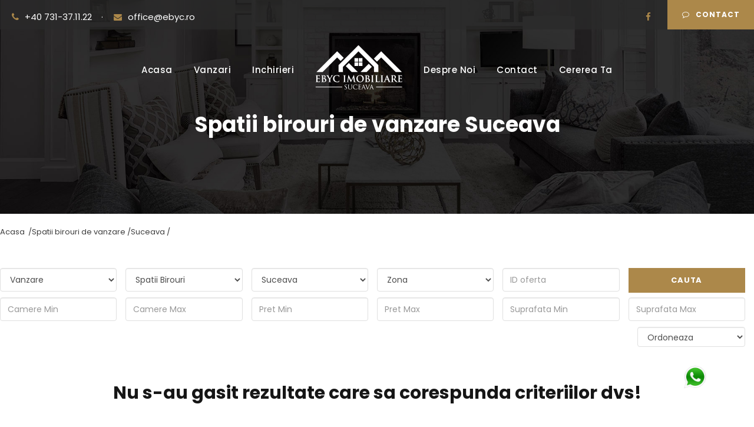

--- FILE ---
content_type: text/html
request_url: https://www.ebyc.ro/spatii-birouri-de-vanzare/suceava-11940/1
body_size: 18094
content:
<!DOCTYPE html>
<html lang="ro">
<head>
    <base href="https://www.ebyc.ro/" />
<meta name="facebook-domain-verification" content="93i94mktbrmis88xay4dbz692rhab4" />
<meta charset="UTF-8">
<meta name="viewport" content="width=device-width, initial-scale=1">

<meta name="revisit-after" content="2 days" />
<meta name="robots" content="index, follow" />
<meta name="robots" content="all, index, follow" />
<meta name="googlebot" content="all, index, follow" />

<link rel="shortcut icon" type="image/png" href="https://www.ebyc.ro/images/favicon.ico">

<link rel='dns-prefetch' href='//fonts.googleapis.com' />


<!-- Font -->
<link rel='stylesheet' href='https://fonts.googleapis.com/css?family=Poppins%3A100%2C100italic%2C200%2C200italic%2C300%2C300italic%2Cregular%2Citalic%2C500%2C500italic%2C600%2C600italic%2C700%2C700italic%2C800%2C800italic%2C900%2C900italic%7CMontserrat%3A100%2C100italic%2C200%2C200italic%2C300%2C300italic%2Cregular%2Citalic%2C500%2C500italic%2C600%2C600italic%2C700%2C700italic%2C800%2C800italic%2C900%2C900italic%7CMerriweather%3A300%2C300italic%2Cregular%2Citalic%2C700%2C700italic%2C900%2C900italic&#038;subset=latin%2Clatin-ext%2Cdevanagari%2Ccyrillic-ext%2Cvietnamese%2Ccyrillic&#038;ver=5.5.1' type='text/css' media='all' />
<link href="https://fonts.googleapis.com/css?family=Roboto:400" rel="stylesheet" property="stylesheet" media="all" type="text/css" />

<!-- Style -->
<link rel="stylesheet" type="text/css" href="https://www.ebyc.ro/css/80kxd.css" media="all"/>
<link rel="stylesheet" type="text/css" href="https://www.ebyc.ro/css/80kxd1.css" media="all"/>
<link rel="stylesheet" type="text/css" href="https://www.ebyc.ro/css/80kxd2.css" media="all"/>
<link rel="stylesheet" type="text/css" href="https://www.ebyc.ro/css/font-awesome.min.css" media="all"/>
<link rel="stylesheet" type="text/css" href="https://www.ebyc.ro/css/80lc6.css" media="all" />
<link rel="stylesheet" type="text/css" href="https://www.ebyc.ro/css/bootstrap.min.css" media="all"/>
<link rel="stylesheet" type="text/css" href="https://www.ebyc.ro/css/style.min.css" media="all"/>

<script src="https://www.ebyc.ro/js/jquery-3.2.1.js"></script>
<script src='https://www.ebyc.ro/js/80kxd.js' type="e57cc29348082e466a998451-text/javascript"></script>
<script src="https://www.ebyc.ro/js/80kxd.js" type="fee007132fc0170f205cb7e4-text/javascript"></script>

<script type="e57cc29348082e466a998451-text/javascript">
    function setREVStartSize(e){
//window.requestAnimationFrame(function() {              
window.RSIW = window.RSIW===undefined ? window.innerWidth : window.RSIW;    
window.RSIH = window.RSIH===undefined ? window.innerHeight : window.RSIH;   
try {                               
var pw = document.getElementById(e.c).parentNode.offsetWidth,
newh;
pw = pw===0 || isNaN(pw) ? window.RSIW : pw;
e.tabw = e.tabw===undefined ? 0 : parseInt(e.tabw);
e.thumbw = e.thumbw===undefined ? 0 : parseInt(e.thumbw);
e.tabh = e.tabh===undefined ? 0 : parseInt(e.tabh);
e.thumbh = e.thumbh===undefined ? 0 : parseInt(e.thumbh);
e.tabhide = e.tabhide===undefined ? 0 : parseInt(e.tabhide);
e.thumbhide = e.thumbhide===undefined ? 0 : parseInt(e.thumbhide);
e.mh = e.mh===undefined || e.mh=="" || e.mh==="auto" ? 0 : parseInt(e.mh,0);        
if(e.layout==="fullscreen" || e.l==="fullscreen")                       
newh = Math.max(e.mh,window.RSIH);                  
else{                   
e.gw = Array.isArray(e.gw) ? e.gw : [e.gw];
for (var i in e.rl) if (e.gw[i]===undefined || e.gw[i]===0) e.gw[i] = e.gw[i-1];                    
e.gh = e.el===undefined || e.el==="" || (Array.isArray(e.el) && e.el.length==0)? e.gh : e.el;
e.gh = Array.isArray(e.gh) ? e.gh : [e.gh];
for (var i in e.rl) if (e.gh[i]===undefined || e.gh[i]===0) e.gh[i] = e.gh[i-1];
var nl = new Array(e.rl.length),
ix = 0,                     
sl;                 
e.tabw = e.tabhide>=pw ? 0 : e.tabw;
e.thumbw = e.thumbhide>=pw ? 0 : e.thumbw;
e.tabh = e.tabhide>=pw ? 0 : e.tabh;
e.thumbh = e.thumbhide>=pw ? 0 : e.thumbh;                  
for (var i in e.rl) nl[i] = e.rl[i]<window.RSIW ? 0 : e.rl[i];
sl = nl[0];                                 
for (var i in nl) if (sl>nl[i] && nl[i]>0) { sl = nl[i]; ix=i;}                                                         
var m = pw>(e.gw[ix]+e.tabw+e.thumbw) ? 1 : (pw-(e.tabw+e.thumbw)) / (e.gw[ix]);                    
newh =  (e.gh[ix] * m) + (e.tabh + e.thumbh);
}               
if(window.rs_init_css===undefined) window.rs_init_css = document.head.appendChild(document.createElement("style"));                 
document.getElementById(e.c).height = newh+"px";
window.rs_init_css.innerHTML += "#"+e.c+"_wrapper { height: "+newh+"px }";              
} catch(e){
console.log("Failure at Presize of Slider:" + e)
}                      
//});
};</script>
				<title>Spatii Birouri de vanzare Suceava</title>
				<meta name="description" content="Spatii Birouri de vanzare Suceava la preturi avantajoase. gasesti rapid si usor vanzari spatii birouri Suceava" />
				<meta name="keywords" content="Spatii Birouri in Suceava, de vanzare spatii birouri, Spatii Birouri Suceava,  de vanzare spatii birouri Suceava,  vanzari spatii birouri Suceava,   spatii birouri Suceava" />
			
	
</head>

   <body class="home attorna-body attorna-with-sticky-navigation ">
   	 <div class="attorna-mobile-header-wrap">
        <div class="attorna-mobile-header attorna-header-background attorna-style-slide attorna-sticky-mobile-navigation" id="attorna-mobile-header">
            <div class="attorna-mobile-header-container attorna-container clearfix">
                <div class="attorna-logo attorna-item-pdlr">
                    <div class="attorna-logo-inner">
                        <a href="https://www.ebyc.ro/" title="Logo">
                            <img src="https://www.ebyc.ro/images/logo-1.png" alt="Logo" width="370" height="65" title="Logo" />
                        </a>
                    </div>
                </div>
                <div class="attorna-mobile-menu-right">
                   
                    <div class="attorna-mobile-menu">
                        <a class="attorna-mm-menu-button attorna-mobile-menu-button attorna-mobile-button-hamburger" href="#attorna-mobile-menu" title="Meniu"><span></span></a>
                        <div class="attorna-mm-menu-wrap attorna-navigation-font" id="attorna-mobile-menu" data-slide="right">
                            <ul id="menu-main-navigation" class="m-menu">
                               <li>
                                    <a href="https://www.ebyc.ro/" title="Acasa">Acasa</a>
                                </li>
                                <li class="attorna-normal-menu">
                                    <a href="#" class="sf-with-ul-pre" title="Proprietati">Proprietati</a>
                                    <ul class="sub-menu">
                                        <li>
                                            <a href="javascript:void(0)"  title="Vanzari" class="sf-with-ul-pre">Vanzari</a>
                                            <ul class="sub-menu">
                                                <li><a href="https://www.ebyc.ro/garsoniere-de-vanzare" title="Garsoniere de vanzare">Garsoniere de vanzare</a></li>
                                                <li class="dropdown-submenu">
                                                    <a href="https://www.ebyc.ro/apartamente-de-vanzare" title="Apartamente de vanzare" class="sf-with-ul-pre">Apartamente</a>
                                                    <ul class="sub-menu">
                                                        <li><a href="https://www.ebyc.ro/apartamente-de-vanzare" title="Toate Apartamentele">Toate Apartamentele</a></li>
                                                        <li><a href="https://www.ebyc.ro/apartamente-1-camere-de-vanzare" title="Apartamente 1 camera de vanzare">Apartamente 1 camera</a></li>
                                                        <li><a href="https://www.ebyc.ro/apartamente-2-camere-de-vanzare" title="Apartamente 2 camere de vanzare">Apartamente 2 camere</a></li>
                                                        <li><a href="https://www.ebyc.ro/apartamente-3-camere-de-vanzare" title="Apartamente 3 camere de vanzare">Apartamente 3 camere</a></li>
                                                        <li><a href="https://www.ebyc.ro/apartamente-4-camere-de-vanzare" title="Apartamente 4 camere de vanzare">Apartamente 4+ camere</a></li>
                                                    </ul>
                                                </li>
                                                <li><a href="https://www.ebyc.ro/case-de-vanzare" title="Case Vile de vanzare">Case/vile</a></li>
                                                <li><a href="https://www.ebyc.ro/spatii-birouri-de-vanzare" title="Spatii de birouri de vanzare">Spatii birouri</a></li>
                                                <li><a href="https://www.ebyc.ro/spatii-comerciale-de-vanzare" title="Spatii de comerciale de vanzare">Spatii comerciale</a></li>
                                                <li><a href="https://www.ebyc.ro/spatii-industriale-de-vanzare" title="Spatii de industriale de vanzare">Spatii industriale de vanzare</a></li>
                                                <li><a href="https://www.ebyc.ro/terenuri-de-vanzare" title="Terenuri de vanzare">Terenuri de vanzare</a></li>
                                            </ul>
                                        </li>
                                        <li>
                                            <a href="javascript:void(0)" title="Inchirieri" class="sf-with-ul-pre">Inchirieri</a>
                                            <ul class="sub-menu">
                                                <li><a href="https://www.ebyc.ro/inchirieri-garsoniere" title="Garsoniere de inchiriat">Garsoniere de inchiriat</a></li>
                                                <li><a href="https://www.ebyc.ro/inchirieri-apartamente" title="Apartamente de inchiriat" class="sf-with-ul-pre">Apartamente</a>
                                                    <ul class="sub-menu">
                                                        <li><a href="https://www.ebyc.ro/inchirieri-apartamente" title="Toate Apartamentele">Toate Apartamentele</a></li>
                                                        <li><a href="https://www.ebyc.ro/inchirieri-apartamente-1-camere" title="Apartamente 1 camera de inchiriat">Apartamente 1 camera</a></li>
                                                        <li><a href="https://www.ebyc.ro/inchirieri-apartamente-2-camere" title="Apartamente 2 camere de inchiriat">Apartamente 2 camere</a></li>
                                                        <li><a href="https://www.ebyc.ro/inchirieri-apartamente-3-camere" title="Apartamente 3 camere de inchiriat">Apartamente 3 camere</a></li>
                                                        <li><a href="https://www.ebyc.ro/inchirieri-apartamente-4-camere" title="Apartamente 4 camere de inchiriat">Apartamente 4+ camere</a></li>
                                                    </ul>
                                                </li>   
                                                <li><a href="https://www.ebyc.ro/inchirieri-case-vile" title="Case Vile de inchiriat">Case/vile</a></li>
                                                <li><a href="https://www.ebyc.ro/inchirieri-spatii-birouri" title="Spatii Birouri de inchiriat">Spatii birouri</a></li>
                                                <li><a href="https://www.ebyc.ro/spatii-comerciale-de-inchiriat" title="Spatii de comerciale de inchiriat">Spatii comerciale</a></li>
                                                <li><a href="https://www.ebyc.ro/spatii-industriale-de-inchiriat" title="Spatii de industriale de inchiriat">Spatii industriale de inchiriat</a><li>
                                                <li><a href="https://www.ebyc.ro/terenuri-de-inchiriat" title="Terenuri de inchiriat">Terenuri de inchiriat</a><li>
                                            </ul>
                                        </li>
                                    </ul>
                                </li>
                                <li class="attorna-normal-menu">
                                    <a href="javascript:void(0)" title="Inchirieri" class="sf-with-ul-pre">Despre Noi</a>
                                    <ul class="sub-menu">
                                        <li><a href="https://www.ebyc.ro/despre-noi.html" title="Despre Noi">Despre Noi</a></li>
                                        <li><a href="https://www.ebyc.ro/echipa.html" title="Echipa">Echipa</a></li>
                                        <li><a href="https://www.ebyc.ro/blog.html" title="Blog">Blog</a></li>
                                        <li><a href="https://www.ebyc.ro/cariere.html" title="Cariere">Cariere</a></li>
                                        <li><a href="https://www.ebyc.ro/servicii.html" title="Servicii">Servicii</a></li>
                                        <li><a href="https://www.ebyc.ro/parerea-clientilor.html" title="Parerea Clientilor">Parerea Clientilor</a></li>
                                    </ul>
                                </li>
                                
                                <li><a href="https://www.ebyc.ro/contact.html" title="Contact">Contact</a></li>
                                <li><a href="https://www.ebyc.ro/adauga-cerere.html" title="Adauga cererea ta"><i class="fa fa-upload"></i>Adauga Cererea Ta</a></li>
                            </ul>
                        </div>
                    </div>
                </div>
            </div>
        </div>
    </div>
        <div class="attorna-body-outer-wrapper">
            <div class="attorna-body-wrapper clearfix attorna-with-transparent-header attorna-with-frame">
                
                
<div class="attorna-header-background-transparent">
    <div class="attorna-top-bar">
        <div class="attorna-top-bar-background"></div>
        <div class="attorna-top-bar-container attorna-container">
            <div class="attorna-top-bar-container-inner clearfix">
              <div class="attorna-top-bar-left attorna-item-pdlr">
                  <a href="tel://+40731371122" title="Telefon:0731371122">
                      <i class="fa fa-phone" style="font-size: 15px; color: #AC884A; margin-right: 10px;"></i>+40 731-37.11.22
                  </a> 
                  <div style="margin-left: 12px; margin-right: 14px; display: inline;">&#183;</div>
                  <a href="mailto://office@ebyc.ro" title="office@ebyc.ro">
                      <i class="fa fa-envelope" style="font-size: 14px; color: #AC884A; margin-right: 10px;"></i>office@ebyc.ro
                  </a>    

              </div>
              <a class="attorna-top-bar-right-button" href="https://www.ebyc.ro/contact.html" target="_self" title="Contact">
                  <i class="fa fa-comment-o"></i>Contact
              </a>
              <div class="attorna-top-bar-right attorna-item-pdlr">
                  <div class="attorna-top-bar-right-social">
                      <a href="https://www.facebook.com/EbycImobiliareSuceava" target="_blank" class="attorna-top-bar-social-icon" title="facebook" rel="nofollow"><i class="fa fa-facebook"></i></a>
                  </div>
              </div>
          </div>
        </div>
    </div>

     <header class="attorna-header-wrap attorna-header-style-plain attorna-style-menu-right attorna-sticky-navigation attorna-style-slide" data-navigation-offset="75px">
        <div class="attorna-header-background"></div>
        <div class="attorna-header-container attorna-container">
            <div class="attorna-header-container-inner clearfix">
                <div class="attorna-navigation attorna-item-pdlr clearfix">
                    <div class="attorna-main-menu" id="attorna-main-menu">
                        <ul id="menu-main-navigation-1" class="sf-menu">
                            <li>
                                <a href="https://www.ebyc.ro/" title="Acasa">Acasa</a>
                            </li>
                            <li class="attorna-normal-menu">
                                <a href="javascript:void(0)"  title="Vanzari" class="sf-with-ul-pre">Vanzari</a>
                                <ul class="sub-menu">
                                    <li><a href="https://www.ebyc.ro/garsoniere-de-vanzare" title="Garsoniere de vanzare">Garsoniere de vanzare</a></li>
                                    <li class="dropdown-submenu">
                                        <a href="https://www.ebyc.ro/apartamente-de-vanzare" title="Apartamente de vanzare" class="sf-with-ul-pre">Apartamente</a>
                                        <ul class="sub-menu">
                                            <li><a href="https://www.ebyc.ro/apartamente-de-vanzare" title="Toate Apartamentele">Toate Apartamentele</a></li>
                                            <li><a href="https://www.ebyc.ro/apartamente-1-camere-de-vanzare" title="Apartamente 1 camera de vanzare">Apartamente 1 camera</a></li>
                                            <li><a href="https://www.ebyc.ro/apartamente-2-camere-de-vanzare" title="Apartamente 2 camere de vanzare">Apartamente 2 camere</a></li>
                                            <li><a href="https://www.ebyc.ro/apartamente-3-camere-de-vanzare" title="Apartamente 3 camere de vanzare">Apartamente 3 camere</a></li>
                                            <li><a href="https://www.ebyc.ro/apartamente-4-camere-de-vanzare" title="Apartamente 4 camere de vanzare">Apartamente 4+ camere</a></li>
                                        </ul>
                                    </li>
                                    <li><a href="https://www.ebyc.ro/case-de-vanzare" title="Case Vile de vanzare">Case/vile</a></li>
                                    <li><a href="https://www.ebyc.ro/spatii-birouri-de-vanzare" title="Spatii de birouri de vanzare">Spatii birouri</a></li>
                                    <li><a href="https://www.ebyc.ro/spatii-comerciale-de-vanzare" title="Spatii de comerciale de vanzare">Spatii comerciale</a></li>
                                    <li><a href="https://www.ebyc.ro/spatii-industriale-de-vanzare" title="Spatii de industriale de vanzare">Spatii industriale de vanzare</a></li>
                                    <li><a href="https://www.ebyc.ro/terenuri-de-vanzare" title="Terenuri de vanzare">Terenuri de vanzare</a></li>
                                </ul>
                            </li>
                            <li class="attorna-normal-menu">
                                <a href="javascript:void(0)" title="Inchirieri" class="sf-with-ul-pre">Inchirieri</a>
                                <ul class="sub-menu">
                                    <li><a href="https://www.ebyc.ro/inchirieri-garsoniere" title="Garsoniere de inchiriat">Garsoniere de inchiriat</a></li>
                                    <li><a href="https://www.ebyc.ro/inchirieri-apartamente" title="Apartamente de inchiriat" class="sf-with-ul-pre">Apartamente</a>
                                        <ul class="sub-menu">
                                            <li><a href="https://www.ebyc.ro/inchirieri-apartamente" title="Toate Apartamentele">Toate Apartamentele</a></li>
                                            <li><a href="https://www.ebyc.ro/inchirieri-apartamente-1-camere" title="Apartamente 1 camera de inchiriat">Apartamente 1 camera</a></li>
                                            <li><a href="https://www.ebyc.ro/inchirieri-apartamente-2-camere" title="Apartamente 2 camere de inchiriat">Apartamente 2 camere</a></li>
                                            <li><a href="https://www.ebyc.ro/inchirieri-apartamente-3-camere" title="Apartamente 3 camere de inchiriat">Apartamente 3 camere</a></li>
                                            <li><a href="https://www.ebyc.ro/inchirieri-apartamente-4-camere" title="Apartamente 4 camere de inchiriat">Apartamente 4+ camere</a></li>
                                        </ul>
                                    </li>   
                                    <li><a href="https://www.ebyc.ro/inchirieri-case-vile" title="Case Vile de inchiriat">Case/vile</a></li>
                                    <li><a href="https://www.ebyc.ro/inchirieri-spatii-birouri" title="Spatii Birouri de inchiriat">Spatii birouri</a></li>
                                    <li><a href="https://www.ebyc.ro/spatii-comerciale-de-inchiriat" title="Spatii de comerciale de inchiriat">Spatii comerciale</a></li>
                                    <li><a href="https://www.ebyc.ro/spatii-industriale-de-inchiriat" title="Spatii de industriale de inchiriat">Spatii industriale de inchiriat</a><li>
                                    <li><a href="https://www.ebyc.ro/terenuri-de-inchiriat" title="Terenuri de inchiriat">Terenuri de inchiriat</a><li>
                                </ul>
                            </li>
<li>
                    <div class="attorna-logo-inner">
                        <a href="https://www.ebyc.ro/" title="Logo">
                            <img src="https://www.ebyc.ro/images/logo-1.png" alt="Logo" width="370" height="65" title="Logo" />
                        </a>
                    </div>
</li>
                            <li class="attorna-normal-menu">
                                <a href="javascript:void(0)" title="Inchirieri" class="sf-with-ul-pre">Despre Noi</a>
                                <ul class="sub-menu">
                                    <li><a href="https://www.ebyc.ro/despre-noi.html" title="Despre Noi">Despre Noi</a></li>
                                    <li><a href="https://www.ebyc.ro/echipa.html" title="Echipa">Echipa</a></li>
                                    <li><a href="https://www.ebyc.ro/blog.html" title="Blog">Blog</a></li>
                                    <li><a href="https://www.ebyc.ro/cariere.html" title="Cariere">Cariere</a></li>
                                    <li><a href="https://www.ebyc.ro/servicii.html" title="Servicii">Servicii</a></li>
                                    <li><a href="https://www.ebyc.ro/parerea-clientilor.html" title="Parerea Clientilor">Parerea Clientilor</a></li>
                                </ul>
                            </li>
                           
                            <li><a href="https://www.ebyc.ro/contact.html" title="Contact">Contact</a></li>
                            <li><a href="https://www.ebyc.ro/adauga-cerere.html" title="Adauga cererea ta">Cererea Ta</a></li>
                        </ul>
                    </div>
                </div>
            </div>
        </div>
    </header>
</div>    
                
                <div class="attorna-page-title-wrap attorna-style-custom attorna-center-align">
                    <div class="attorna-header-transparent-substitute"></div>
                    <div class="attorna-page-title-overlay"></div>
                    <div class="attorna-page-title-container attorna-container">
                        <div class="attorna-page-title-content attorna-item-pdlr">
                            <h1 class="attorna-page-title">
                            	Spatii birouri de vanzare  Suceava
							</h1>
                        </div>
                    </div>
                </div>

                <div class="gdlr-core-pbf-wrapper-container clearfix gdlr-core-container">
                  <nav class="breadcrumb clearfix" itemscope itemtype="http://schema.org/BreadcrumbList">
                      <ul>
                          <li itemprop="itemListElement" itemscope itemtype="http://schema.org/ListItem"><a class="breadcrumb-item" href="https://www.ebyc.ro/" title="Acasa" itemprop="item"><span itemprop="name">Acasa&nbsp; / </span><meta itemprop="position" content="1"></a></li>
                          
							<li itemprop="itemListElement" itemscope itemtype="http://schema.org/ListItem">
								<a class="breadcrumb-item" href="https://www.ebyc.ro/spatii-birouri-de-vanzare" title="Spatii birouri de vanzare" itemprop="item">
									<span itemprop="name">Spatii birouri de vanzare /</span>
									<meta itemprop="position" content="2">
								</a>
							</li>
							
							<li itemprop="itemListElement" itemscope itemtype="http://schema.org/ListItem">
								<a class="breadcrumb-item" href="https://www.ebyc.ro/spatii-birouri-de-vanzare/suceava-11940/1" title="Suceava" itemprop="item">
									<span itemprop="name">Suceava /</span>
									<meta itemprop="position" content="3">
								</a>
							</li>
								
                      </ul>
                  </nav>
                </div>

                <div class="attorna-page-wrapper" id="attorna-page-wrapper">
                    <div class="gdlr-core-page-builder-body">
                        <div class="gdlr-core-pbf-wrapper" style="padding: 30px 15px 30px 15px;">
                            <div class="gdlr-core-pbf-background-wrap"></div>
                            <div class="gdlr-core-pbf-wrapper-content gdlr-core-js">

                            	<button id="btn-mobile-filters" aria-controls="#mobile-search" aria-expanded="false" class="visible-sm visible-xs">FILTREAZA</button>

                            	<div aria-expanded="false" class="mobile-search">
	                            	<div class="gdlr-core-pbf-wrapper-container clearfix gdlr-core-container">
	                                	<div class="close-sidebar-btn hidden-lg hidden-md">
											<i class="fa fa-close"></i><span>Inchide</span>
										</div>
	                                	
<div class="widget widget_availability_form">

    <form id="frm-cautare" name="naviFrm" method="post" action="#" onsubmit="return cauta();" role="search" class="property_filter_input">
        <input type="hidden" name="act" value="sea">
        <input type="hidden" name="page" value="1">
        <input type="hidden" name="page1" value="1">
        <input type="hidden" name="exclusivitati" value="0">
        <input type="hidden" name="txtZona" value="">
        <input type="hidden" name="sortby" value="-1">
        <input type="hidden" name="sortorder" value="-1">
        <div class="row">
            <div class="bf_select form-group col-sm-2 col-xs-6 ">
                <div class="form-select-wrap">
                    <select id="selSaleType" name="selSaleType" data-live-search="false" class="selectpicker form-control">
                        <option  value="0">Tip tranzactie</option>
                        <option  value="16" selected="selected">Vanzare</option>
                        <option  value="14" >Inchiriere</option>
                    </select>
                </div>
            </div>    
            <div class="bf_select form-group col-sm-2 col-xs-6">
                <div class="form-select-wrap">
                    <select id="selPropertytype" name="selPropertytype" data-live-search="false" class="selectpicker form-control">
                        <option value="0">Tip proprietate</option>
                        <option value="1" >Apartamente</option><option value="2" >Case / vile</option><option value="7" >Garsoniere</option><option value="6" selected="selected">Spatii Birouri</option><option value="3" >Spatii Comerciale</option><option value="5" >Spatii Industriale</option><option value="4" >Terenuri</option>
                    </select>
                </div>
            </div>

            <div class="bf_select form-group col-sm-2 col-xs-6">
                <div class="form-select-wrap">
                   <select id="selRegion" name="selRegion" onchange="getCities(this)" title="Selectati localitatea" class="selectpicker form-control">
                        <option value="0">Localitate</option>
                        <option value="11940"  selected="selected">Suceava</option><option value="12271" >Scheia</option><option value="12311" >Tisauti</option><option value="11953" >Vatra Dornei</option><option value="11943" >Campulung Moldovenesc</option><option value="12126" >Horodniceni</option><option value="12139" >Ipotesti</option><option value="11949" >Radauti</option><option value="12277" >Sfantu Ilie</option><option value="11954" >Adancata</option><option value="11955" >Antoceni</option><option value="11956" >Arbore</option><option value="11957" >Argel</option><option value="11958" >Argestru</option><option value="11959" >Arghira</option><option value="11960" >Artari</option><option value="11961" >Badeuti</option><option value="11962" >Badragi</option><option value="11963" >Bahna Arin</option><option value="11964" >Baia</option><option value="11965" >Bainet</option><option value="11966" >Baisesti</option><option value="11967" >Balaceana</option><option value="11968" >Balcauti</option><option value="11969" >Balinesti</option><option value="11970" >Bancesti</option><option value="11971" >Banesti</option><option value="11972" >Barasti</option><option value="11973" >Basarabi</option><option value="11974" >Benia</option><option value="11975" >Berchisesti</option><option value="11976" >Beresti</option><option value="11977" >Bilca</option><option value="11978" >Bivolaria</option><option value="11979" >Bobeica</option><option value="11980" >Bodnareni</option><option value="11981" >Bogata</option><option value="11982" >Bogdanesti</option><option value="11983" >Boroaia</option><option value="11984" >Bosanci</option><option value="11985" >Botesti</option><option value="11986" >Botos</option><option value="11987" >Botosana</option><option value="11988" >Botosanita Mare</option><option value="11989" >Botosanita Mica</option><option value="11990" >Botus</option><option value="11991" >Botusel</option><option value="11992" >Boura</option><option value="11993" >Bradatel</option><option value="11994" >Braiesti</option><option value="11995" >Branistea</option><option value="11996" >Brasca</option><option value="11997" >Breaza</option><option value="11998" >Breaza de Sus</option><option value="11999" >Brodina</option><option value="12000" >Brodina (Izvoarele Sucevei)</option><option value="12001" >Brodina de Jos</option><option value="11941" >Brosteni</option><option value="12002" >Brosteni (Draguseni)</option><option value="12003" >Bucsoaia</option><option value="12004" >Buda (Rasca)</option><option value="12005" >Buda (Zvoristea)</option><option value="12006" >Budeni</option><option value="12007" >Bulai</option><option value="12008" >Bunesti</option><option value="12009" >Burla</option><option value="12010" >Bursuceni</option><option value="12011" >Cacica</option><option value="11942" >Cajvana</option><option value="12012" >Calafindesti</option><option value="12013" >Calinesti (Calafindesti)</option><option value="12014" >Calinesti (Darmanesti)</option><option value="12015" >Calinesti-Vasilache</option><option value="12016" >Calugareni</option><option value="12017" >Camarzani</option><option value="12018" >Capu Campului</option><option value="12019" >Capu Codrului</option><option value="12020" >Carlibaba</option><option value="12021" >Carlibaba Noua</option><option value="12022" >Casoi</option><option value="12023" >Catrinari</option><option value="12024" >Chiliseni</option><option value="12025" >Chiril</option><option value="12026" >Ciocanesti</option><option value="12027" >Ciomartan</option><option value="12028" >Ciprian Porumbescu</option><option value="12029" >Ciumarna</option><option value="12030" >Ciumulesti</option><option value="12031" >Climauti</option><option value="12032" >Clit</option><option value="12033" >Codru</option><option value="12034" >Cojocareni</option><option value="12035" >Cojoci</option><option value="12036" >Colacu</option><option value="12037" >Comanesti</option><option value="12038" >Corlata</option><option value="12039" >Corni</option><option value="12040" >Cornu Luncii</option><option value="12041" >Corocaiesti</option><option value="12042" >Corpaci</option><option value="12043" >Cosna</option><option value="12044" >Costana</option><option value="12045" >Costileva</option><option value="12046" >Costisa</option><option value="12047" >Cotargasi</option><option value="12048" >Cotu Baii</option><option value="12049" >Cotu Dobei</option><option value="12050" >Coverca</option><option value="12051" >Cozanesti</option><option value="12052" >Crucea</option><option value="12053" >Cumparatura</option><option value="12054" >Cununschi</option><option value="12055" >Danila</option><option value="12056" >Darmanesti</option><option value="12057" >Darmoxa</option><option value="12058" >Dealu</option><option value="12059" >Dealu Floreni</option><option value="12060" >Deia</option><option value="12061" >Deleni</option><option value="12062" >Delnita</option><option value="12063" >Delut</option><option value="12064" >Demacusa</option><option value="11944" >Dolhasca</option><option value="12065" >Dolhesti</option><option value="12066" >Dolhestii Mari</option><option value="12067" >Dolhestii Mici</option><option value="12068" >Dorna Candrenilor</option><option value="12069" >Dorna-Arini</option><option value="12070" >Dornesti</option><option value="12071" >Dornisoara</option><option value="12072" >Doroteia</option><option value="12073" >Dragoiasa</option><option value="12074" >Dragoiesti</option><option value="12075" >Dragomirna</option><option value="12076" >Dragosa</option><option value="12077" >Draguseni</option><option value="12078" >Dubiusca</option><option value="12079" >Dumbrava (Cornu Luncii)</option><option value="12080" >Dumbrava (Granicesti)</option><option value="12081" >Dumbraveni</option><option value="12082" >Dumbraveni (Rasca)</option><option value="12083" >Dumbravita</option><option value="12084" >Ehreste</option><option value="12085" >Falcau</option><option value="12086" >Falticeni</option><option value="12087" >Fantana Mare</option><option value="12088" >Fantanele</option><option value="12089" >Fetesti</option><option value="12090" >Florinta</option><option value="12091" >Forasti</option><option value="11945" >Frasin</option><option value="12092" >Frasin (Brosteni)</option><option value="12093" >Fratautii Noi</option><option value="12094" >Fratautii Vechi</option><option value="12095" >Frumoasa</option><option value="12096" >Frumosu</option><option value="12097" >Fundu Moldovei</option><option value="12098" >Gainesti</option><option value="12099" >Galanesti</option><option value="12100" >Gara</option><option value="12101" >Gara Leu</option><option value="12102" >Gemenea</option><option value="12103" >Gheorghiteni</option><option value="12104" >Giulesti</option><option value="12105" >Giurgesti</option><option value="12106" >Glodu</option><option value="12107" >Gramesti</option><option value="12108" >Granicesti</option><option value="12109" >Grigoresti</option><option value="12110" >Groapa Vladichii</option><option value="12111" >Gropeni</option><option value="12112" >Gulia</option><option value="12113" >Gura Haitii</option><option value="11946" >Gura Humorului</option><option value="12114" >Gura Putnei</option><option value="12115" >Gura Solcii</option><option value="12116" >Haleasa</option><option value="12117" >Hancea</option><option value="12118" >Hantesti</option><option value="12119" >Hartop</option><option value="12120" >Herla</option><option value="12121" >Holda</option><option value="12122" >Holdita</option><option value="12123" >Horodnic</option><option value="12124" >Horodnic de Jos</option><option value="12125" >Horodnic de Sus</option><option value="12127" >Hreatca</option><option value="12128" >Humoreni</option><option value="12129" >Hurjuieni</option><option value="12130" >Husi</option><option value="12131" >Iacobeni</option><option value="12132" >Iacobesti</option><option value="12133" >Iaslovat</option><option value="12134" >Iaz</option><option value="12135" >Iedu</option><option value="12136" >Iesle</option><option value="12137" >Ilisesti</option><option value="12138" >Ioneasa</option><option value="12140" >Izvoarele Sucevei</option><option value="12141" >Jacota</option><option value="12142" >Jahalia</option><option value="12143" >Lamaseni</option><option value="12144" >Leucusesti</option><option value="12145" >Lipoveni</option><option value="12146" >Lisaura</option><option value="11947" >Liteni</option><option value="12147" >Liteni (Moara)</option><option value="12148" >Lucacesti</option><option value="12149" >Lunca (Milisauti)</option><option value="12150" >Lunca (Zamostea)</option><option value="12151" >Luncusoara</option><option value="12152" >Lungeni</option><option value="12153" >Lupcina</option><option value="12154" >Magura</option><option value="12155" >Maidan</option><option value="12156" >Malini</option><option value="12157" >Manastioara (Siret)</option><option value="12158" >Manastioara (Udesti)</option><option value="12159" >Manastirea Humorului</option><option value="12160" >Maneuti</option><option value="12161" >Manolea</option><option value="12162" >Marginea</option><option value="12163" >Maritei</option><option value="12164" >Mariteia Mica</option><option value="12165" >Mazanaesti</option><option value="12166" >Mereni</option><option value="12167" >Meresti</option><option value="12168" >Mestecanis</option><option value="12169" >Mesteceni</option><option value="12170" >Mihaiesti</option><option value="12171" >Mihoveni</option><option value="11948" >Milisauti</option><option value="12172" >Mironu</option><option value="12173" >Mitocasi</option><option value="12174" >Mitocu Dragomirnei</option><option value="12175" >Moara</option><option value="12176" >Moara Carp</option><option value="12177" >Moara Nica</option><option value="12178" >Moisa</option><option value="12179" >Moldova-Sulita</option><option value="12180" >Moldovita</option><option value="12181" >Molid</option><option value="12182" >Movileni</option><option value="12183" >Musenita</option><option value="12184" >Neagra</option><option value="12185" >Neagra Sarului</option><option value="12186" >Negostina</option><option value="12187" >Negrileasa</option><option value="12188" >Nicani</option><option value="12189" >Nigotesti</option><option value="12190" >Nisipitu</option><option value="12191" >Norocu</option><option value="12192" >Obcina</option><option value="12193" >Oniceni</option><option value="12194" >Ortoaia</option><option value="12195" >Osoi</option><option value="12196" >Ostra</option><option value="12197" >Padureni</option><option value="12198" >Paiseni</option><option value="12199" >Paltin</option><option value="12200" >Paltinis</option><option value="12201" >Paltinoasa</option><option value="12202" >Paltinu</option><option value="12203" >Panaci</option><option value="12204" >Paraie</option><option value="12205" >Parau Negrei</option><option value="12206" >Parhauti</option><option value="12207" >Partestii de Jos</option><option value="12208" >Partestii de Sus</option><option value="12209" >Patrauti</option><option value="12210" >Petia</option><option value="12211" >Pietroasa</option><option value="12212" >Pilugani</option><option value="12213" >Plai</option><option value="12214" >Plaiu Sarului</option><option value="12215" >Plavalari</option><option value="12216" >Plesa</option><option value="12217" >Plesesti</option><option value="12218" >Plopeni</option><option value="12219" >Plutonita</option><option value="12220" >Pocoleni</option><option value="12221" >Podeni</option><option value="12222" >Podu Cosnei</option><option value="12223" >Poiana (Dolhasca)</option><option value="12224" >Poiana (Zvoristea)</option><option value="12225" >Poiana Marului</option><option value="12226" >Poiana Micului</option><option value="12227" >Poiana Negrii</option><option value="12228" >Poiana Stampei</option><option value="12229" >Poienari</option><option value="12230" >Poieni-Solca</option><option value="12231" >Poieni-Suceava</option><option value="12232" >Pojorata</option><option value="12233" >Praleni</option><option value="12234" >Praxia</option><option value="12235" >Prelipca</option><option value="12236" >Preutesti</option><option value="12237" >Prisaca Dornei</option><option value="12238" >Probota</option><option value="12239" >Putna</option><option value="12240" >Racova</option><option value="12241" >Radaseni</option><option value="12242" >Rasca</option><option value="12243" >Rauteni</option><option value="12244" >Reuseni</option><option value="12245" >Romanesti (Dorna Candrenilor)</option><option value="12246" >Romanesti (Granicesti)</option><option value="12247" >Roscani</option><option value="12248" >Rosiori</option><option value="12249" >Rosu</option><option value="12250" >Rotopanesti</option><option value="12251" >Rotunda</option><option value="12252" >Rudesti</option><option value="12253" >Runcu</option><option value="12254" >Rusca</option><option value="12255" >Rusi</option><option value="12256" >Rusii-Manastioara</option><option value="12257" >Sacuta</option><option value="12258" >Sadau</option><option value="12259" >Sadova</option><option value="12260" >Salageni</option><option value="11950" >Salcea</option><option value="12261" >Sarghiesti</option><option value="12262" >Sarisor</option><option value="12263" >Sarisoru Mare</option><option value="12264" >Saru Bucovinei</option><option value="12265" >Saru Dornei</option><option value="12266" >Sasca Mare</option><option value="12267" >Sasca Mica</option><option value="12268" >Sasca Noua</option><option value="12269" >Satu Mare</option><option value="12270" >Satu Mare (Crucea)</option><option value="12272" >Securiceni</option><option value="12273" >Serbanesti</option><option value="12274" >Serbauti</option><option value="12275" >Ses</option><option value="12276" >Sesuri</option><option value="12278" >Silistea</option><option value="12279" >Silistea Noua</option><option value="12280" >Siminicea</option><option value="12281" >Sinca</option><option value="11951" >Siret</option><option value="12282" >Slatina</option><option value="12283" >Slatioara (Rasca)</option><option value="12284" >Slatioara (Stulpicani)</option><option value="12285" >Slobozia (Fantanele)</option><option value="12286" >Slobozia (Zvoristea)</option><option value="12287" >Slobozia Sucevei</option><option value="12288" >Smida Ungurenilor</option><option value="11952" >Solca</option><option value="12289" >Soldanesti</option><option value="12290" >Solonet</option><option value="12291" >Solonetu Nou</option><option value="12292" >Spataresti</option><option value="12293" >Stamate</option><option value="12294" >Stanca</option><option value="12295" >Stancuta</option><option value="12296" >Stirbat</option><option value="12297" >Straja</option><option value="12298" >Stramtura</option><option value="12299" >Stroiesti</option><option value="12300" >Stulpicani</option><option value="12301" >Sucevita</option><option value="12302" >Sunatori</option><option value="12303" >Tarna Mare</option><option value="12304" >Tarnicioara</option><option value="12305" >Tataru</option><option value="12306" >Tautesti</option><option value="12307" >Tesna (Dorna Candrenilor)</option><option value="12308" >Tesna (Poiana Stampei)</option><option value="12309" >Tibau</option><option value="12310" >Tibeni</option><option value="12312" >Todireni</option><option value="12313" >Todiresti</option><option value="12314" >Tolesti</option><option value="12315" >Trei Movile</option><option value="12316" >Udesti</option><option value="12317" >Uidesti</option><option value="12318" >Ulma</option><option value="12319" >Uncesti</option><option value="12320" >Vadu Moldovei</option><option value="12321" >Vadu Negrilesei</option><option value="12322" >Valcelele</option><option value="12323" >Valea Bancului</option><option value="12324" >Valea Bourei</option><option value="12325" >Valea Glodului</option><option value="12326" >Valea Moldovei</option><option value="12327" >Valea Poienei</option><option value="12328" >Valea Putnei</option><option value="12329" >Valea Stanei</option><option value="12330" >Valeni-Stanisoara</option><option value="12331" >Vama</option><option value="12332" >Varatec</option><option value="12333" >Varfu Dealului</option><option value="12334" >Varvata</option><option value="12335" >Vascauti</option><option value="12336" >Vatra Moldovitei</option><option value="12337" >Verbia</option><option value="12338" >Vercicani</option><option value="12339" >Veresti</option><option value="12340" >Vicovu de Jos</option><option value="12341" >Vicovu de Sus</option><option value="12342" >Vicsani</option><option value="12343" >Voievodeasa</option><option value="12344" >Voitinel</option><option value="12345" >Volovat</option><option value="12346" >Vornicenii Mari</option><option value="12347" >Vornicenii Mici</option><option value="12348" >Voronet</option><option value="12349" >Vulturesti</option><option value="12350" >Zaharesti</option><option value="12351" >Zalomestra</option><option value="12352" >Zamostea</option><option value="12353" >Zvoristea</option>
                    </select>
                </div>
            </div>
                
            <div class="bf_select form-group col-sm-2 col-xs-6">
                <div class="form-select-wrap">
                    <select id="selCity" name="selCity" title="Selectati zona" class="selectpicker form-control">
                        <option value="0">Zona</option>
                        <option value="5880" > Burdujeni</option><option value="5886" > Central</option><option value="5887" > Est</option><option value="5888" > Exterior Est</option><option value="5889" > Exterior Nord</option><option value="5890" > Exterior Sud</option><option value="5891" > Exterior Vest</option><option value="5881" > George Enescu</option><option value="5882" > Itcani</option><option value="5892" > Nord</option><option value="5893" > Nord-Est</option><option value="5894" > Nord-Vest</option><option value="5883" > Obcii</option><option value="5895" > Periferie</option><option value="5884" > Policlinica</option><option value="5896" > Sud</option><option value="5897" > Sud-Est</option><option value="5898" > Sud-Vest</option><option value="5899" > Ultracentral</option><option value="5885" > Universitatii</option><option value="5900" > Vest</option>
                    </select>
                </div>
            </div>
                
            <div class="bf_select form-group col-sm-2 col-xs-12">
                <div class="form-select-wrap">
                    <input type="text" id="txtPropertyID1" name="txtPropertyID" value="" placeholder="ID oferta" class="form-control">
                </div>
            </div>
            <div class="bf_select form-group col-sm-2 col-xs-6 hidden-xs" style="margin: 0 auto;">
                <input id="search" data-style="slide-left" type="submit" name="search" class="btn-cauta" value="Cauta">
            </div>

        </div>    

            
        <div class="row">
		

     
                <div class="bf_select form-group col-sm-2 col-xs-6">
                    <div class="form-select-wrap ">
                        <input type="text" name="chkNoOfBeds" id="chkNoOfBeds" value="" placeholder="Camere Min" class="form-control search_property">
                    </div>
                </div>
                <div class="bf_select form-group col-sm-2 col-xs-6">
                    <div class="form-select-wrap">
                         <input type="text" name="chkNoOfBeds1" id="chkNoOfBeds1" value="" placeholder="Camere Max" class="form-control">
                    </div>
                </div>
            
            <div class="bf_select form-group col-sm-2 col-xs-6">
                <div class="form-select-wrap ">
                    <input type="text" id="chkPret" name="chkPret" value="" placeholder="Pret Min" class="form-control">
                </div>
            </div>
            <div class="bf_select form-group col-sm-2 col-xs-6">
                <div class="form-select-wrap">
                   <input type="text" id="chkPret1" name="chkPret1" value="" placeholder="Pret Max" class="form-control">
                </div>
            </div>
            <div class="bf_select form-group col-sm-2 col-xs-6">
                <div class="form-select-wrap">
                    <input type="text" id="chkSuprafata" name="chkSuprafata" value="" placeholder="Suprafata Min" class="form-control">
                </div>
            </div>
            <div class="bf_select form-group col-sm-2 col-xs-6">
                <div class="form-select-wrap">
                     <input type="text" id="chkSuprafata1" name="chkSuprafata1" value="" placeholder="Suprafata Max" class="form-control">
                </div>
            </div>

            <div class="bf_select form-group col-sm-2 col-xs-12 visible-xs" style="margin: 0 auto;">
                <input id="search1" data-style="slide-left" type="submit" name="search" class="btn-cauta" value="Cauta">
            </div>            
        </div>
    </form>
</div>
	                            	</div>
                        		</div>

                                <div class="gdlr-core-pbf-wrapper-container clearfix gdlr-core-pbf-wrapper-full">
                                	<div class="property_selection ">
										<div class="row">
											<div class="wrap col-sm-2">
												<select id="inputSortBy" class="selectpicker form-control" data-width="fit">
						                            <option value="">Ordoneaza</option>
						                            <option value="1">pret crescator</option>
						                            <option value="2">pret descrescator</option>
						                            <option value="3">adaugare crescator</option>
						                            <option value="4">adaugare descrescator</option>
												</select>
											</div>
										</div>	
									</div>

                                    <div class="gdlr-core-pbf-element">

                                        <div class="gdlr-core-portfolio-item gdlr-core-item-pdb clearfix gdlr-core-portfolio-item-style-grid" style="padding-bottom: 10px;">


                                            <div class="gdlr-core-portfolio-item-holder gdlr-core-js-2 clearfix" data-layout="fitrows" itemscope itemtype="http://schema.org/Offer">
                                                <h3 class="col-xs-12 text-center" style="margin-top:40px;margin-bottom: 40px;">Nu s-au gasit rezultate care sa corespunda criteriilor dvs!</h3>

                                            </div>

											<div class="gdlr-core-pagination  gdlr-core-style-circle gdlr-core-left-align gdlr-core-item-pdlr">
                                            <!-- PAGINATION -->
												<nav aria-label="Page navigation example">
													
												</nav>
											</div>
                                        </div>
                                    </div>
                                </div>
                            </div>
                        </div>
                    </div>
                </div>
    			<footer>
    <div class="attorna-footer-wrapper">
        <div class="attorna-footer-container attorna-container clearfix">
            <div class="attorna-footer-column attorna-item-pdlr attorna-column-10">
                <div id="text-1" class="widget widget_text attorna-widget">
                    <div class="textwidget">
                        <p>
                            <img class="alignnone size-full" src="https://www.ebyc.ro/images/logo-1.png" alt="Logo" />
                            <br />
                            <span class="gdlr-core-space-shortcode" style="margin-top: -27px;"></span><br />
                            Ebyc Imobiliare, servicii imobiliare in Suceava!
                        </p>
                        <div class="gdlr-core-social-network-item gdlr-core-item-pdb gdlr-core-none-align" style="padding-bottom: 0px;">
                            <a href="https://www.facebook.com/EbycImobiliareSuceava" target="_blank" class="gdlr-core-social-network-icon" title="facebook" style="font-size: 16px; color: #fff;" rel="noopener noreferrer"><i class="fa fa-facebook"></i></a>
                        </div>
                    </div>
                </div>
            </div>
           
            <div class="attorna-footer-column attorna-item-pdlr attorna-column-10">
                <div id="gdlr-core-custom-menu-widget-4" class="widget widget_gdlr-core-custom-menu-widget attorna-widget">
                    <h3 class="attorna-widget-title">Link-uri Utile</h3>
                    <span class="clear"></span>
                    <div class="menu-case-study-container link-util">
                        <ul id="menu-case-study" class="gdlr-core-custom-menu-widget">
                            <li><a href="https://www.ebyc.ro/calculator-taxe-notariale.html" title="Calculator taxe notariale">Calculator taxe notariale</a></li>
                            <li><a href="https://www.ebyc.ro/adauga-oferta.html" title="Adauga oferta ta">Adauga oferta ta</a></li>
                            <li><a href="https://www.ebyc.ro/adauga-cerere.html" title="Adauga cererea ta">Adauga cererea ta</a></li>
                            <li><a href="https://www.ebyc.ro/echipa.html" title="Echipa">Echipa</a></li>
                            <li><a href="https://www.ebyc.ro/cariere.html" title="Cariere">Cariere</a></li>
                            <li><a href="https://www.ebyc.ro/parerea-clientilor.html" title="Parerea Clientilor">Parerea Clientilor</a></li>
                            <li><a href="https://www.ebyc.ro/blog.html" title="Blog">Blog</a></li>
                            <li><a href="https://www.ebyc.ro/contact.html" title="Contact">Contact</a></li>
                        </ul>
                    </div>
                </div>
            </div>
            <div class="attorna-footer-column attorna-item-pdlr attorna-column-15">
                <div  class="widget widget_gdlr-core-custom-menu-widget attorna-widget">
                    <h3 class="attorna-widget-title">Vanzari</h3>
                    <span class="clear"></span>
                    <div class="menu-case-study-container">
                        <ul class="widget widget_links">
                            <li><a href="https://www.ebyc.ro/garsoniere-de-vanzare/suceava-11940/1" title="Garsoniere de vanzare in Suceava">Garsoniere de vanzare in Suceava</a></li>
                            <li><a href="https://www.ebyc.ro/apartamente-de-vanzare/suceava-11940/1" title="Apartamente de vanzare in Suceava">Apartamente de vanzare in Suceava</a></li>
                            <li><a href="https://www.ebyc.ro/apartamente-1-camere-de-vanzare" title="Apartamente 1 camera de vanzare Suceava">Apartamente 1 camera de vanzare</a></li>
                            <li><a href="https://www.ebyc.ro/apartamente-2-camere-de-vanzare" title="Apartamente 2 camere de vanzare Suceava">Apartamente 2 camere de vanzare</a></li>
                            <li><a href="https://www.ebyc.ro/apartamente-3-camere-de-vanzare" title="Apartamente 3 camere de vanzare Suceava">Apartamente 3 camere de vanzare</a></li>
                            <li><a href="https://www.ebyc.ro/apartamente-4-camere-de-vanzare" title="Apartamente 4 camere de vanzare Suceava">Apartamente 4+ camere de vanzare</a></li>
                            <li><a href="https://www.ebyc.ro/case-de-vanzare/suceava-11940/1" title="Case Vile de vanzare Suceava">Case de vanzare Suceava</a></li>
                            <li><a href="https://www.ebyc.ro/spatii-birouri-de-vanzare/suceava-11940/1" title="Spatii de birouri de vanzare Suceava">Spatii birouri de vanzare Suceava</a></li>
                            <li><a href="https://www.ebyc.ro/spatii-comerciale-de-vanzare/suceava-11940/1" title="Spatii de comerciale de vanzare Suceava">Spatii comerciale de vanzare Suceava</a></li>
                            <li><a href="https://www.ebyc.ro/spatii-industriale-de-vanzare/suceava-11940/1" title="Spatii de industriale de vanzare Suceava">Spatii industriale de vanzare Suceava</a></li>
                            <li><a href="https://www.ebyc.ro/terenuri-de-vanzare" title="Terenuri de vanzare Suceava">Terenuri de vanzare Suceava</a></li>
                        </ul>
                    </div>
                </div>
            </div>
            <div class="attorna-footer-column attorna-item-pdlr attorna-column-15">
                <div  class="widget widget_gdlr-core-custom-menu-widget attorna-widget">
                    <h3 class="attorna-widget-title">Inchirieri</h3>
                    <span class="clear"></span>
                    <div class="menu-case-study-container">
                        <ul class="widget widget_links">
                            <li><a href="https://www.ebyc.ro/inchirieri-garsoniere/suceava-11940/1" title="Garsoniere de inchiriat Suceava">Garsoniere de inchiriat Suceava</a></li>
                            <li><a href="https://www.ebyc.ro/inchirieri-apartamente/suceava-11940/1" title="Toate Apartamentele">Apartamente de inchiriat Suceava</a></li>
                            <li><a href="https://www.ebyc.ro/inchirieri-apartamente-1-camere" title="Apartamente 1 camera de inchiriat">Apartamente 1 camera de inchiriat</a></li>
                            <li><a href="https://www.ebyc.ro/inchirieri-apartamente-2-camere" title="Apartamente 2 camere de inchiriat">Apartamente 2 camere de inchiriat</a></li>
                            <li><a href="https://www.ebyc.ro/inchirieri-apartamente-3-camere" title="Apartamente 3 camere de inchiriat">Apartamente 3 camere de inchiriat</a></li>
                            <li><a href="https://www.ebyc.ro/inchirieri-apartamente-4-camere" title="Apartamente 4 camere de inchiriat">Apartamente 4+ camere de inchiriat</a></li>
                            <li><a href="https://www.ebyc.ro/inchirieri-case-vile/suceava-11940/1" title="Case Vile de inchiriat">Case de inchiriat Suceava</a></li>
                            <li><a href="https://www.ebyc.ro/inchirieri-spatii-birouri/suceava-11940/1" title="Spatii Birouri de inchiriat">Spatii birouri de inchiriat Suceava</a></li>
                            <li><a href="https://www.ebyc.ro/spatii-comerciale-de-inchiriat/suceava-11940/1" title="Spatii de comerciale de inchiriat">Spatii comerciale de inchiriat Suceava</a></li>
                            <li><a href="https://www.ebyc.ro/spatii-industriale-de-inchiriat/suceava-11940/1" title="Spatii de industriale de inchiriat">Spatii industriale de inchiriat Suceava</a><li>
                        </ul>
                    </div>
                </div>
            </div>
             <div class="attorna-footer-column attorna-item-pdlr attorna-column-10">
                <div id="text-7" class="widget widget_text attorna-widget">
                    <h3 class="attorna-widget-title">Contact</h3>
                    <span class="clear"></span>
                    <div class="textwidget">
                        <p>Strada Universitatii nr 42 A, Suceava</p>
                        <p>
                            <a href="tel://+40731371122" title="Telefon: 0731371122"><span style="color: #fff;">+40 731-37.11.22</span></a><br />
                            <a href="mailto://office@ebyc.ro" title="office@ebyc.ro"><span style="color: #fff;">office@ebyc.ro</span></a>
                        </p>
                    </div>
                </div>
            </div>
        </div>
    </div>
    <div class="attorna-copyright-wrapper clearfix">
        <div class="attorna-container">
            <div class="footer-bottom visible-xs">
                <ul class="clearfix">
                    <li><a href="https://www.ebyc.ro/cookies.html" title="Despre cookies">Despre cookies</a></li>
                    <li><a href="https://www.ebyc.ro/termeni-si-conditii.html" title="Termeni si conditii">Termeni si conditii</a></li>
                    <li><a href="http://www.anpc.gov.ro/" title="Autoritatea Nationala pentru Protectia Consumatorilor" target="_blank" rel="nofollow">ANPC</a></li>
                </ul>
            </div>
            <div class="attorna-copyright-container clearfix">
                <div class="attorna-copyright-left attorna-item-pdlr">2025. Toate drepturile rezervate.
                <span class="designby float-right" style="font-size: 12px;"> O solutie <a href="http://www.softimobiliar.ro" title="Soft imobiliar" target="_blank">Soft Imobiliar</a> si <a target="_blank" title="VDI.ro agentii imobiliare Suceava" href="https://www.vdi.ro/agentii-imobiliare/Suceava">VDI.ro - agentii imobiliare Suceava</a></span></div>
            </div>
            <div class="footer-bottom hidden-xs">
                <ul class="clearfix">
                    <li><a href="https://www.ebyc.ro/cookies.html" title="Despre cookies">Despre cookies</a></li>
                    <li><a href="https://www.ebyc.ro/termeni-si-conditii.html" title="Termeni si conditii">Termeni si conditii</a></li>
                    <li><a href="http://www.anpc.gov.ro/" title="Autoritatea Nationala pentru Protectia Consumatorilor" target="_blank" rel="nofollow">ANPC</a></li>
                </ul>
            </div>
        </div>    
    </div>
</footer>
<a href="#" id="scroll"><i class="fa fa-arrow-up"></i></a> 
<script>
    var $window     = $(window)
    //Scroll top by clicking arrow up
    $window.scroll(function () {
        if ($(this).scrollTop() > 500) {
            $('#scroll').fadeIn();
        }
        else {
            $('#scroll').fadeOut();
        }
    });
    $('#scroll').click(function () {
        $("html, body").animate({
            scrollTop: 0
        }, 1000);
        return !1;
    });
</script>

<!-- Global site tag (gtag.js) - Google Ads: 925715627 -->
<script async src="https://www.googletagmanager.com/gtag/js?id=AW-925715627"></script>
<script>
  window.dataLayer = window.dataLayer || [];
  function gtag(){dataLayer.push(arguments);}
  gtag('js', new Date());

  gtag('config', 'AW-925715627');
</script>
<a id="need-help" href="https://wa.me/40731371122" title="Ne puteti contacta pe WhatsApp" target="_blank" rel="noopener" class="btn_fill btn-distinct btn-whatsapp" style="    position: fixed;    right: 80px;    bottom: 60px;"><img src="images/whatsapp.png" alt="Ne puteti contacta pe" width="40" height="40" style="margin: 0 0 0 1em; width: auto; height: 2.5em;"></a>
    		</div>
    	</div>	

	<script src="https://www.ebyc.ro/js/tether.min.js"></script>
<script src="https://www.ebyc.ro/js/bootstrap.min.js"></script>
<script src="https://www.ebyc.ro/includes/ajax.js"></script>
<script src="https://www.ebyc.ro/includes/func.js"></script>

<script type="e57cc29348082e466a998451-text/javascript" id="gdlr-core-page-builder-js-extra">
    /* <![CDATA[ */
    var gdlr_core_pbf = {"admin":"","video":{"width":"640","height":"360"},"ajax_url":""};
    /* ]]> */
</script>
<script src="https://www.ebyc.ro/js/autoptimize.js" type="e57cc29348082e466a998451-text/javascript"></script>
<script src="https://www.ebyc.ro/js/rocket-loader.min.js" data-cf-settings="e57cc29348082e466a998451-|49" defer=""></script>
<script>
function responseToOptions(response, selected) {
    'use strict';
    var data = [], html = '<option value="0">Toate zonele</option>';

    if (typeof selected !== 'object' || !(selected instanceof Array)) {
        selected = [];
    }
    if (typeof response === 'string') {
        try {
            data = JSON.parse(response);
        } catch (e) {
            data = [];
        }
    }
    if (data instanceof Array && data.length > 0) {
        data.map(function (o) {
            if (typeof o === 'object' && typeof o.v !== 'undefined' && typeof o.l !== 'undefined') {
                html += '<option value="' + o.v + '"' + ((selected.indexOf(String(o.v)) > -1) ? ' selected="selected"' : '') + '>' + o.l + '</option>';
            }
        });
    }
    return html;
}

function getSelectedOptions(select) {
    'use strict';
    var data = [], i, count, opt;
    if (typeof select === 'object' && typeof select.options === 'object') {
        for (i = 0, count = select.options.length; i < count; i++) {
            opt = select.options[i];
            if (opt.selected) {
                data.push(String(opt.value));
            }
        }
    }
    return data;
}

function showModal(msg, title, callback) {
    'use strict';
    var modal, modalBody, modalTitle, fallback = true;

    if (typeof $().modal === 'function') {
        modal = document.getElementById('main-modal');
        if (modal !== null) {
            modalTitle = document.getElementById('main-modal-title');
            if (modalTitle !== null) {
                if (title) {
                    modalTitle.innerHTML = title;
                    modalTitle.style.display = 'block';
                } else {
                    modalTitle.style.display = 'none';
                }
            }
            modalBody = document.getElementById('main-modal-body');
            if (modalBody !== null) {
                modalBody.innerHTML = msg;
                if (typeof callback === 'function') {
                    $(modal).one('hidden.bs.modal', function () {
                        callback();
                    });
                }
                $(modal).modal('show');
                fallback = false;
            }
        }
    }
    if (fallback) {
        alert(msg);
        if (typeof callback === 'function') {
            callback();
        }
    }
}
// Newsletter
function adaugaNewsletter(frm) {
    'use strict';
    var ajax = new sack();
    if (frm.txtEmail.value != "" && ValidateEmail(frm.txtEmail.value)) {
        ajax.requestFile = "https://www.ebyc.ro/adminsystem/getresponse.asp?cat=addnewsletter&email=" + frm.txtEmail.value + "";
        ajax.onCompletion = function () {
            showModal(ajax.response, null, function () {
                frm.txtEmail.value = '';
            });
            frm.txtEmail.value = "";
        };
        ajax.runAJAX();
    } else {
        showModal("Introduceti o adresa de email valida!", null, function () {
            frm.txtEmail.focus();
        });
    }
    return false;
}

// Salveaza oferta
(function ($) {
        var salveaza = $('.btnSaveIcon');
        salveaza.one("click", function(e){
            var pid = $(this).attr('data-pid');
            e.preventDefault();
            e.stopImmediatePropagation();
             $.ajax({
               type:'POST',
               url :"adminsystem/getresponse.asp?cat=portofoliu&propertyid="+pid+"&act=add",
               success:function(data) {
                $("#confirmare3").modal("show");
              }
            });
        });
    })(window.jQuery);

//Sterge oferta
var ajax = new sack();
    function stergePortofoliu(propertyID)
    {
        ajax.requestFile = "adminsystem/getresponse.asp?cat=portofoliu&propertyid="+propertyID+"&act=del";
        ajax.onCompletion = confirmare;
        ajax.runAJAX();
    }
    function confirmare() {
        alert("Oferta a fost stearsa din portofoliul dvs!");
        document.location="anunturi-salvate.html";
    }
    var newWin;
    function WinOpen2(url,title){
        if (new String(newWin)!="undefined" && newWin!=null) if (!newWin.closed) newWin.close();
        newWin1=window.open(url,title,"width=580,height=320,top=0,left=0,location=no,directories=no,hotkeys=no,copyhistory=no,resizable=yes,menubar=no,status=no,toolbar=no,scrollbars=yes,z-lock=yes");
        newWin1.focus();
    }
</script>
<div id="confirmare3" class="modal fade" role="dialog">
    <div class="modal-dialog">
        <div class="modal-content">
            <div class="modal-header">
                <h4 class="modal-title">Confirmare</h4>
                <button type="button" class="close" data-dismiss="modal">&times;</button>
            </div>
            <div class="modal-body">
                <p>Oferta a fost adaugata in portofoliu! <a href="https://www.ebyc.ro/anunturi-salvate.html">Click aici pentru a vedea ofertele din portofoliu</a></p>
            </div>
        </div>
    </div>
</div>
<!-- Facebook Pixel Code -->
<script>
  !function(f,b,e,v,n,t,s)
  {if(f.fbq)return;n=f.fbq=function(){n.callMethod?
  n.callMethod.apply(n,arguments):n.queue.push(arguments)};
  if(!f._fbq)f._fbq=n;n.push=n;n.loaded=!0;n.version='2.0';
  n.queue=[];t=b.createElement(e);t.async=!0;
  t.src=v;s=b.getElementsByTagName(e)[0];
  s.parentNode.insertBefore(t,s)}(window, document,'script',
  'https://connect.facebook.net/en_US/fbevents.js');
  fbq('init', '407413100726608');
  fbq('track', 'PageView');
</script>
<noscript><img height="1" width="1" style="display:none"
  src="https://www.facebook.com/tr?id=407413100726608&ev=PageView&noscript=1"
/></noscript>
<!-- End Facebook Pixel Code -->

	<script>   

	 $('#btn-mobile-filters').on('click', function(e) {
		 $('.mobile-search').addClass("collapsed-section");
		 $('.mobile-search.close').removeClass("close");
		 e.preventDefault();
	});
	$('.close-sidebar-btn').on('click', function(e) {
	     $('.mobile-search').addClass("close");
	     e.preventDefault();
	 });

	</script>

	<script>
	var ajax1 = new sack();
	var ajax2 = new sack();
	var ajax3 = new sack();

	//get regions
	function getRegions(sel) {
		//document.frmSearch.selCity.options.length=0;
	    txtCountry = sel.options[sel.selectedIndex].value;
	    if(txtCountry.length>0){
	        ajax1.requestFile = 'adminsystem/getresponse.asp?cat=region11&countryid='+txtCountry+'&lang=1';
	        ajax1.onCompletion = createDropdownRegions;
	        ajax1.runAJAX();
	    }
	}
	function createDropdownRegions() {
		document.getElementById("divRegion").innerHTML = ajax1.response;
		document.getElementById("divCity").innerHTML = "";
	}
	//get cities
	function getCities(sel) {
	    txtRegion = sel.options[sel.selectedIndex].value;
	    if(txtRegion.length>0){
	        ajax2.requestFile = 'adminsystem/getresponse.asp?cat=city111&regionid='+txtRegion+'';
	        ajax2.onCompletion = createDropdownCities;
	        ajax2.runAJAX();
	    }
	}
	function createDropdownCities() {
		document.getElementById("selCity").innerHTML = ajax2.response;
		$("#selCity").selectpicker('refresh');
	}
	function cauta()
	{
		var pg="";
		var frm=document.naviFrm;
			if (frm.selSaleType.options[frm.selSaleType.selectedIndex].value=="0" || frm.selSaleType.options[frm.selSaleType.selectedIndex].value=="" ) alert("Selectati Tipul Tranzactiei");
			else if (frm.selPropertytype.options[frm.selPropertytype.selectedIndex].value=="0" || frm.selPropertytype.options[frm.selPropertytype.selectedIndex].value=="" ) alert("Selectati Tipul Proprietatii");
			else
			{
				var t="";
				if (frm.selSaleType.options[frm.selSaleType.selectedIndex].value=="16")
				{
					if (frm.selPropertytype.options[frm.selPropertytype.selectedIndex].value=="1")t="apartamente-de-vanzare";
					if (frm.selPropertytype.options[frm.selPropertytype.selectedIndex].value=="2")t="case-de-vanzare";
					if (frm.selPropertytype.options[frm.selPropertytype.selectedIndex].value=="3")t="spatii-comerciale-de-vanzare";
					if (frm.selPropertytype.options[frm.selPropertytype.selectedIndex].value=="4")t="terenuri-de-vanzare";
					if (frm.selPropertytype.options[frm.selPropertytype.selectedIndex].value=="5")t="spatii-industriale-de-vanzare";
					if (frm.selPropertytype.options[frm.selPropertytype.selectedIndex].value=="6")t="spatii-birouri-de-vanzare";
					if (frm.selPropertytype.options[frm.selPropertytype.selectedIndex].value=="7")t="garsoniere-de-vanzare";
				}
				if (frm.selSaleType.options[frm.selSaleType.selectedIndex].value=="14")
				{
					if (frm.selPropertytype.options[frm.selPropertytype.selectedIndex].value=="1")t="inchirieri-apartamente";
					if (frm.selPropertytype.options[frm.selPropertytype.selectedIndex].value=="2")t="inchirieri-case-vile";
					if (frm.selPropertytype.options[frm.selPropertytype.selectedIndex].value=="3")t="spatii-comerciale-de-inchiriat";
					if (frm.selPropertytype.options[frm.selPropertytype.selectedIndex].value=="4")t="terenuri-de-inchiriat";
					if (frm.selPropertytype.options[frm.selPropertytype.selectedIndex].value=="5")t="spatii-industriale-de-inchiriat";
					if (frm.selPropertytype.options[frm.selPropertytype.selectedIndex].value=="6")t="inchirieri-spatii-birouri";
					if (frm.selPropertytype.options[frm.selPropertytype.selectedIndex].value=="7")t="inchirieri-garsoniere";
				}
                if(frm.selRegion.selectedIndex>0)
                {
                    t=t+"/"+frm.selRegion.options[frm.selRegion.selectedIndex].text.toLowerCase().replace(" ","-").replace(".","-")+"-"+frm.selRegion.options[frm.selRegion.selectedIndex].value +"/";
                }
                if(frm.selCity.selectedIndex>0)
                {
                    t=t+frm.selCity.options[frm.selCity.selectedIndex].text.toLowerCase().replace(" ","-").replace(".","-")+"-"+frm.selCity.options[frm.selCity.selectedIndex].value+"/" ;
                }
                if(frm.selRegion.selectedIndex>0)t=t+"1";


				frm.action=t;
				frm.submit();
			}
	}
	function goToPage(page){
		document.naviFrm.page1.value=page;
		document.naviFrm.action="/spatii-birouri-de-vanzare/suceava-11940/1";
		document.naviFrm.submit();
	}
	function sortaredupa(obj){
		document.naviFrm.action="/spatii-birouri-de-vanzare/suceava-11940/1";
		document.naviFrm.submit();
	}
	function sortareord(obj){
		document.naviFrm.action="/spatii-birouri-de-vanzare/suceava-11940/1";
		document.naviFrm.submit();
	}
	
	(function ($) {
		'use strict';
		if (typeof $ !== 'function') {
			return false;
		}
		$('#inputSortBy').on('change', function () {
			var frm = document.naviFrm;
			frm.sortby.value = this.selectedIndex;
			cauta();
			frm.submit();
		});
		return true;
	})(window.jQuery);
</script>

</body>
</html>

--- FILE ---
content_type: text/css
request_url: https://www.ebyc.ro/css/80kxd1.css
body_size: 87619
content:
.fa {
    display: inline-block;
    font: normal normal normal 14px/1 FontAwesome;
    font-size: inherit;
    text-rendering: auto;
    -webkit-font-smoothing: antialiased;
    -moz-osx-font-smoothing: grayscale;
}
.fa-lg {
    font-size: 1.33333333em;
    line-height: 0.75em;
    vertical-align: -15%;
}
.fa-2x {
    font-size: 2em;
}
.fa-3x {
    font-size: 3em;
}
.fa-4x {
    font-size: 4em;
}
.fa-5x {
    font-size: 5em;
}
.fa-fw {
    width: 1.28571429em;
    text-align: center;
}
.fa-ul {
    padding-left: 0;
    margin-left: 2.14285714em;
    list-style-type: none;
}
.fa-ul > li {
    position: relative;
}
.fa-li {
    position: absolute;
    left: -2.14285714em;
    width: 2.14285714em;
    top: 0.14285714em;
    text-align: center;
}
.fa-li.fa-lg {
    left: -1.85714286em;
}
.fa-border {
    padding: 0.2em 0.25em 0.15em;
    border: solid 0.08em #eee;
    border-radius: 0.1em;
}
.fa-pull-left {
    float: left;
}
.fa-pull-right {
    float: right;
}
.fa.fa-pull-left {
    margin-right: 0.3em;
}
.fa.fa-pull-right {
    margin-left: 0.3em;
}
.pull-right {
    float: right;
}
.pull-left {
    float: left;
}
.fa.pull-left {
    margin-right: 0.3em;
}
.fa.pull-right {
    margin-left: 0.3em;
}
.fa-spin {
    -webkit-animation: fa-spin 2s infinite linear;
    animation: fa-spin 2s infinite linear;
}
.fa-pulse {
    -webkit-animation: fa-spin 1s infinite steps(8);
    animation: fa-spin 1s infinite steps(8);
}
@-webkit-keyframes fa-spin {
    0% {
        -webkit-transform: rotate(0deg);
        transform: rotate(0deg);
    }
    100% {
        -webkit-transform: rotate(359deg);
        transform: rotate(359deg);
    }
}
@keyframes fa-spin {
    0% {
        -webkit-transform: rotate(0deg);
        transform: rotate(0deg);
    }
    100% {
        -webkit-transform: rotate(359deg);
        transform: rotate(359deg);
    }
}
.fa-rotate-90 {
    -ms-filter: "progid:DXImageTransform.Microsoft.BasicImage(rotation=1)";
    -webkit-transform: rotate(90deg);
    -ms-transform: rotate(90deg);
    transform: rotate(90deg);
}
.fa-rotate-180 {
    -ms-filter: "progid:DXImageTransform.Microsoft.BasicImage(rotation=2)";
    -webkit-transform: rotate(180deg);
    -ms-transform: rotate(180deg);
    transform: rotate(180deg);
}
.fa-rotate-270 {
    -ms-filter: "progid:DXImageTransform.Microsoft.BasicImage(rotation=3)";
    -webkit-transform: rotate(270deg);
    -ms-transform: rotate(270deg);
    transform: rotate(270deg);
}
.fa-flip-horizontal {
    -ms-filter: "progid:DXImageTransform.Microsoft.BasicImage(rotation=0, mirror=1)";
    -webkit-transform: scale(-1, 1);
    -ms-transform: scale(-1, 1);
    transform: scale(-1, 1);
}
.fa-flip-vertical {
    -ms-filter: "progid:DXImageTransform.Microsoft.BasicImage(rotation=2, mirror=1)";
    -webkit-transform: scale(1, -1);
    -ms-transform: scale(1, -1);
    transform: scale(1, -1);
}
:root .fa-rotate-90,
:root .fa-rotate-180,
:root .fa-rotate-270,
:root .fa-flip-horizontal,
:root .fa-flip-vertical {
    filter: none;
}
.fa-stack {
    position: relative;
    display: inline-block;
    width: 2em;
    height: 2em;
    line-height: 2em;
    vertical-align: middle;
}
.fa-stack-1x,
.fa-stack-2x {
    position: absolute;
    left: 0;
    width: 100%;
    text-align: center;
}
.fa-stack-1x {
    line-height: inherit;
}
.fa-stack-2x {
    font-size: 2em;
}
.fa-inverse {
    color: #fff;
}
.fa-glass:before {
    content: "\f000";
}
.fa-music:before {
    content: "\f001";
}
.fa-search:before {
    content: "\f002";
}
.fa-envelope-o:before {
    content: "\f003";
}
.fa-heart:before {
    content: "\f004";
}
.fa-star:before {
    content: "\f005";
}
.fa-star-o:before {
    content: "\f006";
}
.fa-user:before {
    content: "\f007";
}
.fa-film:before {
    content: "\f008";
}
.fa-th-large:before {
    content: "\f009";
}
.fa-th:before {
    content: "\f00a";
}
.fa-th-list:before {
    content: "\f00b";
}
.fa-check:before {
    content: "\f00c";
}
.fa-remove:before,
.fa-close:before,
.fa-times:before {
    content: "\f00d";
}
.fa-search-plus:before {
    content: "\f00e";
}
.fa-search-minus:before {
    content: "\f010";
}
.fa-power-off:before {
    content: "\f011";
}
.fa-signal:before {
    content: "\f012";
}
.fa-gear:before,
.fa-cog:before {
    content: "\f013";
}
.fa-trash-o:before {
    content: "\f014";
}
.fa-home:before {
    content: "\f015";
}
.fa-file-o:before {
    content: "\f016";
}
.fa-clock-o:before {
    content: "\f017";
}
.fa-road:before {
    content: "\f018";
}
.fa-download:before {
    content: "\f019";
}
.fa-arrow-circle-o-down:before {
    content: "\f01a";
}
.fa-arrow-circle-o-up:before {
    content: "\f01b";
}
.fa-inbox:before {
    content: "\f01c";
}
.fa-play-circle-o:before {
    content: "\f01d";
}
.fa-rotate-right:before,
.fa-repeat:before {
    content: "\f01e";
}
.fa-refresh:before {
    content: "\f021";
}
.fa-list-alt:before {
    content: "\f022";
}
.fa-lock:before {
    content: "\f023";
}
.fa-flag:before {
    content: "\f024";
}
.fa-headphones:before {
    content: "\f025";
}
.fa-volume-off:before {
    content: "\f026";
}
.fa-volume-down:before {
    content: "\f027";
}
.fa-volume-up:before {
    content: "\f028";
}
.fa-qrcode:before {
    content: "\f029";
}
.fa-barcode:before {
    content: "\f02a";
}
.fa-tag:before {
    content: "\f02b";
}
.fa-tags:before {
    content: "\f02c";
}
.fa-book:before {
    content: "\f02d";
}
.fa-bookmark:before {
    content: "\f02e";
}
.fa-print:before {
    content: "\f02f";
}
.fa-camera:before {
    content: "\f030";
}
.fa-font:before {
    content: "\f031";
}
.fa-bold:before {
    content: "\f032";
}
.fa-italic:before {
    content: "\f033";
}
.fa-text-height:before {
    content: "\f034";
}
.fa-text-width:before {
    content: "\f035";
}
.fa-align-left:before {
    content: "\f036";
}
.fa-align-center:before {
    content: "\f037";
}
.fa-align-right:before {
    content: "\f038";
}
.fa-align-justify:before {
    content: "\f039";
}
.fa-list:before {
    content: "\f03a";
}
.fa-dedent:before,
.fa-outdent:before {
    content: "\f03b";
}
.fa-indent:before {
    content: "\f03c";
}
.fa-video-camera:before {
    content: "\f03d";
}
.fa-photo:before,
.fa-image:before,
.fa-picture-o:before {
    content: "\f03e";
}
.fa-pencil:before {
    content: "\f040";
}
.fa-map-marker:before {
    content: "\f041";
}
.fa-adjust:before {
    content: "\f042";
}
.fa-tint:before {
    content: "\f043";
}
.fa-edit:before,
.fa-pencil-square-o:before {
    content: "\f044";
}
.fa-share-square-o:before {
    content: "\f045";
}
.fa-check-square-o:before {
    content: "\f046";
}
.fa-arrows:before {
    content: "\f047";
}
.fa-step-backward:before {
    content: "\f048";
}
.fa-fast-backward:before {
    content: "\f049";
}
.fa-backward:before {
    content: "\f04a";
}
.fa-play:before {
    content: "\f04b";
}
.fa-pause:before {
    content: "\f04c";
}
.fa-stop:before {
    content: "\f04d";
}
.fa-forward:before {
    content: "\f04e";
}
.fa-fast-forward:before {
    content: "\f050";
}
.fa-step-forward:before {
    content: "\f051";
}
.fa-eject:before {
    content: "\f052";
}
.fa-chevron-left:before {
    content: "\f053";
}
.fa-chevron-right:before {
    content: "\f054";
}
.fa-plus-circle:before {
    content: "\f055";
}
.fa-minus-circle:before {
    content: "\f056";
}
.fa-times-circle:before {
    content: "\f057";
}
.fa-check-circle:before {
    content: "\f058";
}
.fa-question-circle:before {
    content: "\f059";
}
.fa-info-circle:before {
    content: "\f05a";
}
.fa-crosshairs:before {
    content: "\f05b";
}
.fa-times-circle-o:before {
    content: "\f05c";
}
.fa-check-circle-o:before {
    content: "\f05d";
}
.fa-ban:before {
    content: "\f05e";
}
.fa-arrow-left:before {
    content: "\f060";
}
.fa-arrow-right:before {
    content: "\f061";
}
.fa-arrow-up:before {
    content: "\f062";
}
.fa-arrow-down:before {
    content: "\f063";
}
.fa-mail-forward:before,
.fa-share:before {
    content: "\f064";
}
.fa-expand:before {
    content: "\f065";
}
.fa-compress:before {
    content: "\f066";
}
.fa-plus:before {
    content: "\f067";
}
.fa-minus:before {
    content: "\f068";
}
.fa-asterisk:before {
    content: "\f069";
}
.fa-exclamation-circle:before {
    content: "\f06a";
}
.fa-gift:before {
    content: "\f06b";
}
.fa-leaf:before {
    content: "\f06c";
}
.fa-fire:before {
    content: "\f06d";
}
.fa-eye:before {
    content: "\f06e";
}
.fa-eye-slash:before {
    content: "\f070";
}
.fa-warning:before,
.fa-exclamation-triangle:before {
    content: "\f071";
}
.fa-plane:before {
    content: "\f072";
}
.fa-calendar:before {
    content: "\f073";
}
.fa-random:before {
    content: "\f074";
}
.fa-comment:before {
    content: "\f075";
}
.fa-magnet:before {
    content: "\f076";
}
.fa-chevron-up:before {
    content: "\f077";
}
.fa-chevron-down:before {
    content: "\f078";
}
.fa-retweet:before {
    content: "\f079";
}
.fa-shopping-cart:before {
    content: "\f07a";
}
.fa-folder:before {
    content: "\f07b";
}
.fa-folder-open:before {
    content: "\f07c";
}
.fa-arrows-v:before {
    content: "\f07d";
}
.fa-arrows-h:before {
    content: "\f07e";
}
.fa-bar-chart-o:before,
.fa-bar-chart:before {
    content: "\f080";
}
.fa-twitter-square:before {
    content: "\f081";
}
.fa-facebook-square:before {
    content: "\f082";
}
.fa-camera-retro:before {
    content: "\f083";
}
.fa-key:before {
    content: "\f084";
}
.fa-gears:before,
.fa-cogs:before {
    content: "\f085";
}
.fa-comments:before {
    content: "\f086";
}
.fa-thumbs-o-up:before {
    content: "\f087";
}
.fa-thumbs-o-down:before {
    content: "\f088";
}
.fa-star-half:before {
    content: "\f089";
}
.fa-heart-o:before {
    content: "\f08a";
}
.fa-sign-out:before {
    content: "\f08b";
}
.fa-linkedin-square:before {
    content: "\f08c";
}
.fa-thumb-tack:before {
    content: "\f08d";
}
.fa-external-link:before {
    content: "\f08e";
}
.fa-sign-in:before {
    content: "\f090";
}
.fa-trophy:before {
    content: "\f091";
}
.fa-github-square:before {
    content: "\f092";
}
.fa-upload:before {
    content: "\f093";
}
.fa-lemon-o:before {
    content: "\f094";
}
.fa-phone:before {
    content: "\f095";
}
.fa-square-o:before {
    content: "\f096";
}
.fa-bookmark-o:before {
    content: "\f097";
}
.fa-phone-square:before {
    content: "\f098";
}
.fa-twitter:before {
    content: "\f099";
}
.fa-facebook-f:before,
.fa-facebook:before {
    content: "\f09a";
}
.fa-github:before {
    content: "\f09b";
}
.fa-unlock:before {
    content: "\f09c";
}
.fa-credit-card:before {
    content: "\f09d";
}
.fa-feed:before,
.fa-rss:before {
    content: "\f09e";
}
.fa-hdd-o:before {
    content: "\f0a0";
}
.fa-bullhorn:before {
    content: "\f0a1";
}
.fa-bell:before {
    content: "\f0f3";
}
.fa-certificate:before {
    content: "\f0a3";
}
.fa-hand-o-right:before {
    content: "\f0a4";
}
.fa-hand-o-left:before {
    content: "\f0a5";
}
.fa-hand-o-up:before {
    content: "\f0a6";
}
.fa-hand-o-down:before {
    content: "\f0a7";
}
.fa-arrow-circle-left:before {
    content: "\f0a8";
}
.fa-arrow-circle-right:before {
    content: "\f0a9";
}
.fa-arrow-circle-up:before {
    content: "\f0aa";
}
.fa-arrow-circle-down:before {
    content: "\f0ab";
}
.fa-globe:before {
    content: "\f0ac";
}
.fa-wrench:before {
    content: "\f0ad";
}
.fa-tasks:before {
    content: "\f0ae";
}
.fa-filter:before {
    content: "\f0b0";
}
.fa-briefcase:before {
    content: "\f0b1";
}
.fa-arrows-alt:before {
    content: "\f0b2";
}
.fa-group:before,
.fa-users:before {
    content: "\f0c0";
}
.fa-chain:before,
.fa-link:before {
    content: "\f0c1";
}
.fa-cloud:before {
    content: "\f0c2";
}
.fa-flask:before {
    content: "\f0c3";
}
.fa-cut:before,
.fa-scissors:before {
    content: "\f0c4";
}
.fa-copy:before,
.fa-files-o:before {
    content: "\f0c5";
}
.fa-paperclip:before {
    content: "\f0c6";
}
.fa-save:before,
.fa-floppy-o:before {
    content: "\f0c7";
}
.fa-square:before {
    content: "\f0c8";
}
.fa-navicon:before,
.fa-reorder:before,
.fa-bars:before {
    content: "\f0c9";
}
.fa-list-ul:before {
    content: "\f0ca";
}
.fa-list-ol:before {
    content: "\f0cb";
}
.fa-strikethrough:before {
    content: "\f0cc";
}
.fa-underline:before {
    content: "\f0cd";
}
.fa-table:before {
    content: "\f0ce";
}
.fa-magic:before {
    content: "\f0d0";
}
.fa-truck:before {
    content: "\f0d1";
}
.fa-pinterest:before {
    content: "\f0d2";
}
.fa-pinterest-square:before {
    content: "\f0d3";
}
.fa-google-plus-square:before {
    content: "\f0d4";
}
.fa-google-plus:before {
    content: "\f0d5";
}
.fa-money:before {
    content: "\f0d6";
}
.fa-caret-down:before {
    content: "\f0d7";
}
.fa-caret-up:before {
    content: "\f0d8";
}
.fa-caret-left:before {
    content: "\f0d9";
}
.fa-caret-right:before {
    content: "\f0da";
}
.fa-columns:before {
    content: "\f0db";
}
.fa-unsorted:before,
.fa-sort:before {
    content: "\f0dc";
}
.fa-sort-down:before,
.fa-sort-desc:before {
    content: "\f0dd";
}
.fa-sort-up:before,
.fa-sort-asc:before {
    content: "\f0de";
}
.fa-envelope:before {
    content: "\f0e0";
}
.fa-linkedin:before {
    content: "\f0e1";
}
.fa-rotate-left:before,
.fa-undo:before {
    content: "\f0e2";
}
.fa-legal:before,
.fa-gavel:before {
    content: "\f0e3";
}
.fa-dashboard:before,
.fa-tachometer:before {
    content: "\f0e4";
}
.fa-comment-o:before {
    content: "\f0e5";
}
.fa-comments-o:before {
    content: "\f0e6";
}
.fa-flash:before,
.fa-bolt:before {
    content: "\f0e7";
}
.fa-sitemap:before {
    content: "\f0e8";
}
.fa-umbrella:before {
    content: "\f0e9";
}
.fa-paste:before,
.fa-clipboard:before {
    content: "\f0ea";
}
.fa-lightbulb-o:before {
    content: "\f0eb";
}
.fa-exchange:before {
    content: "\f0ec";
}
.fa-cloud-download:before {
    content: "\f0ed";
}
.fa-cloud-upload:before {
    content: "\f0ee";
}
.fa-user-md:before {
    content: "\f0f0";
}
.fa-stethoscope:before {
    content: "\f0f1";
}
.fa-suitcase:before {
    content: "\f0f2";
}
.fa-bell-o:before {
    content: "\f0a2";
}
.fa-coffee:before {
    content: "\f0f4";
}
.fa-cutlery:before {
    content: "\f0f5";
}
.fa-file-text-o:before {
    content: "\f0f6";
}
.fa-building-o:before {
    content: "\f0f7";
}
.fa-hospital-o:before {
    content: "\f0f8";
}
.fa-ambulance:before {
    content: "\f0f9";
}
.fa-medkit:before {
    content: "\f0fa";
}
.fa-fighter-jet:before {
    content: "\f0fb";
}
.fa-beer:before {
    content: "\f0fc";
}
.fa-h-square:before {
    content: "\f0fd";
}
.fa-plus-square:before {
    content: "\f0fe";
}
.fa-angle-double-left:before {
    content: "\f100";
}
.fa-angle-double-right:before {
    content: "\f101";
}
.fa-angle-double-up:before {
    content: "\f102";
}
.fa-angle-double-down:before {
    content: "\f103";
}
.fa-angle-left:before {
    content: "\f104";
}
.fa-angle-right:before {
    content: "\f105";
}
.fa-angle-up:before {
    content: "\f106";
}
.fa-angle-down:before {
    content: "\f107";
}
.fa-desktop:before {
    content: "\f108";
}
.fa-laptop:before {
    content: "\f109";
}
.fa-tablet:before {
    content: "\f10a";
}
.fa-mobile-phone:before,
.fa-mobile:before {
    content: "\f10b";
}
.fa-circle-o:before {
    content: "\f10c";
}
.fa-quote-left:before {
    content: "\f10d";
}
.fa-quote-right:before {
    content: "\f10e";
}
.fa-spinner:before {
    content: "\f110";
}
.fa-circle:before {
    content: "\f111";
}
.fa-mail-reply:before,
.fa-reply:before {
    content: "\f112";
}
.fa-github-alt:before {
    content: "\f113";
}
.fa-folder-o:before {
    content: "\f114";
}
.fa-folder-open-o:before {
    content: "\f115";
}
.fa-smile-o:before {
    content: "\f118";
}
.fa-frown-o:before {
    content: "\f119";
}
.fa-meh-o:before {
    content: "\f11a";
}
.fa-gamepad:before {
    content: "\f11b";
}
.fa-keyboard-o:before {
    content: "\f11c";
}
.fa-flag-o:before {
    content: "\f11d";
}
.fa-flag-checkered:before {
    content: "\f11e";
}
.fa-terminal:before {
    content: "\f120";
}
.fa-code:before {
    content: "\f121";
}
.fa-mail-reply-all:before,
.fa-reply-all:before {
    content: "\f122";
}
.fa-star-half-empty:before,
.fa-star-half-full:before,
.fa-star-half-o:before {
    content: "\f123";
}
.fa-location-arrow:before {
    content: "\f124";
}
.fa-crop:before {
    content: "\f125";
}
.fa-code-fork:before {
    content: "\f126";
}
.fa-unlink:before,
.fa-chain-broken:before {
    content: "\f127";
}
.fa-question:before {
    content: "\f128";
}
.fa-info:before {
    content: "\f129";
}
.fa-exclamation:before {
    content: "\f12a";
}
.fa-superscript:before {
    content: "\f12b";
}
.fa-subscript:before {
    content: "\f12c";
}
.fa-eraser:before {
    content: "\f12d";
}
.fa-puzzle-piece:before {
    content: "\f12e";
}
.fa-microphone:before {
    content: "\f130";
}
.fa-microphone-slash:before {
    content: "\f131";
}
.fa-shield:before {
    content: "\f132";
}
.fa-calendar-o:before {
    content: "\f133";
}
.fa-fire-extinguisher:before {
    content: "\f134";
}
.fa-rocket:before {
    content: "\f135";
}
.fa-maxcdn:before {
    content: "\f136";
}
.fa-chevron-circle-left:before {
    content: "\f137";
}
.fa-chevron-circle-right:before {
    content: "\f138";
}
.fa-chevron-circle-up:before {
    content: "\f139";
}
.fa-chevron-circle-down:before {
    content: "\f13a";
}
.fa-html5:before {
    content: "\f13b";
}
.fa-css3:before {
    content: "\f13c";
}
.fa-anchor:before {
    content: "\f13d";
}
.fa-unlock-alt:before {
    content: "\f13e";
}
.fa-bullseye:before {
    content: "\f140";
}
.fa-ellipsis-h:before {
    content: "\f141";
}
.fa-ellipsis-v:before {
    content: "\f142";
}
.fa-rss-square:before {
    content: "\f143";
}
.fa-play-circle:before {
    content: "\f144";
}
.fa-ticket:before {
    content: "\f145";
}
.fa-minus-square:before {
    content: "\f146";
}
.fa-minus-square-o:before {
    content: "\f147";
}
.fa-level-up:before {
    content: "\f148";
}
.fa-level-down:before {
    content: "\f149";
}
.fa-check-square:before {
    content: "\f14a";
}
.fa-pencil-square:before {
    content: "\f14b";
}
.fa-external-link-square:before {
    content: "\f14c";
}
.fa-share-square:before {
    content: "\f14d";
}
.fa-compass:before {
    content: "\f14e";
}
.fa-toggle-down:before,
.fa-caret-square-o-down:before {
    content: "\f150";
}
.fa-toggle-up:before,
.fa-caret-square-o-up:before {
    content: "\f151";
}
.fa-toggle-right:before,
.fa-caret-square-o-right:before {
    content: "\f152";
}
.fa-euro:before,
.fa-eur:before {
    content: "\f153";
}
.fa-gbp:before {
    content: "\f154";
}
.fa-dollar:before,
.fa-usd:before {
    content: "\f155";
}
.fa-rupee:before,
.fa-inr:before {
    content: "\f156";
}
.fa-cny:before,
.fa-rmb:before,
.fa-yen:before,
.fa-jpy:before {
    content: "\f157";
}
.fa-ruble:before,
.fa-rouble:before,
.fa-rub:before {
    content: "\f158";
}
.fa-won:before,
.fa-krw:before {
    content: "\f159";
}
.fa-bitcoin:before,
.fa-btc:before {
    content: "\f15a";
}
.fa-file:before {
    content: "\f15b";
}
.fa-file-text:before {
    content: "\f15c";
}
.fa-sort-alpha-asc:before {
    content: "\f15d";
}
.fa-sort-alpha-desc:before {
    content: "\f15e";
}
.fa-sort-amount-asc:before {
    content: "\f160";
}
.fa-sort-amount-desc:before {
    content: "\f161";
}
.fa-sort-numeric-asc:before {
    content: "\f162";
}
.fa-sort-numeric-desc:before {
    content: "\f163";
}
.fa-thumbs-up:before {
    content: "\f164";
}
.fa-thumbs-down:before {
    content: "\f165";
}
.fa-youtube-square:before {
    content: "\f166";
}
.fa-youtube:before {
    content: "\f167";
}
.fa-xing:before {
    content: "\f168";
}
.fa-xing-square:before {
    content: "\f169";
}
.fa-youtube-play:before {
    content: "\f16a";
}
.fa-dropbox:before {
    content: "\f16b";
}
.fa-stack-overflow:before {
    content: "\f16c";
}
.fa-instagram:before {
    content: "\f16d";
}
.fa-flickr:before {
    content: "\f16e";
}
.fa-adn:before {
    content: "\f170";
}
.fa-bitbucket:before {
    content: "\f171";
}
.fa-bitbucket-square:before {
    content: "\f172";
}
.fa-tumblr:before {
    content: "\f173";
}
.fa-tumblr-square:before {
    content: "\f174";
}
.fa-long-arrow-down:before {
    content: "\f175";
}
.fa-long-arrow-up:before {
    content: "\f176";
}
.fa-long-arrow-left:before {
    content: "\f177";
}
.fa-long-arrow-right:before {
    content: "\f178";
}
.fa-apple:before {
    content: "\f179";
}
.fa-windows:before {
    content: "\f17a";
}
.fa-android:before {
    content: "\f17b";
}
.fa-linux:before {
    content: "\f17c";
}
.fa-dribbble:before {
    content: "\f17d";
}
.fa-skype:before {
    content: "\f17e";
}
.fa-foursquare:before {
    content: "\f180";
}
.fa-trello:before {
    content: "\f181";
}
.fa-female:before {
    content: "\f182";
}
.fa-male:before {
    content: "\f183";
}
.fa-gittip:before,
.fa-gratipay:before {
    content: "\f184";
}
.fa-sun-o:before {
    content: "\f185";
}
.fa-moon-o:before {
    content: "\f186";
}
.fa-archive:before {
    content: "\f187";
}
.fa-bug:before {
    content: "\f188";
}
.fa-vk:before {
    content: "\f189";
}
.fa-weibo:before {
    content: "\f18a";
}
.fa-renren:before {
    content: "\f18b";
}
.fa-pagelines:before {
    content: "\f18c";
}
.fa-stack-exchange:before {
    content: "\f18d";
}
.fa-arrow-circle-o-right:before {
    content: "\f18e";
}
.fa-arrow-circle-o-left:before {
    content: "\f190";
}
.fa-toggle-left:before,
.fa-caret-square-o-left:before {
    content: "\f191";
}
.fa-dot-circle-o:before {
    content: "\f192";
}
.fa-wheelchair:before {
    content: "\f193";
}
.fa-vimeo-square:before {
    content: "\f194";
}
.fa-turkish-lira:before,
.fa-try:before {
    content: "\f195";
}
.fa-plus-square-o:before {
    content: "\f196";
}
.fa-space-shuttle:before {
    content: "\f197";
}
.fa-slack:before {
    content: "\f198";
}
.fa-envelope-square:before {
    content: "\f199";
}
.fa-wordpress:before {
    content: "\f19a";
}
.fa-openid:before {
    content: "\f19b";
}
.fa-institution:before,
.fa-bank:before,
.fa-university:before {
    content: "\f19c";
}
.fa-mortar-board:before,
.fa-graduation-cap:before {
    content: "\f19d";
}
.fa-yahoo:before {
    content: "\f19e";
}
.fa-google:before {
    content: "\f1a0";
}
.fa-reddit:before {
    content: "\f1a1";
}
.fa-reddit-square:before {
    content: "\f1a2";
}
.fa-stumbleupon-circle:before {
    content: "\f1a3";
}
.fa-stumbleupon:before {
    content: "\f1a4";
}
.fa-delicious:before {
    content: "\f1a5";
}
.fa-digg:before {
    content: "\f1a6";
}
.fa-pied-piper-pp:before {
    content: "\f1a7";
}
.fa-pied-piper-alt:before {
    content: "\f1a8";
}
.fa-drupal:before {
    content: "\f1a9";
}
.fa-joomla:before {
    content: "\f1aa";
}
.fa-language:before {
    content: "\f1ab";
}
.fa-fax:before {
    content: "\f1ac";
}
.fa-building:before {
    content: "\f1ad";
}
.fa-child:before {
    content: "\f1ae";
}
.fa-paw:before {
    content: "\f1b0";
}
.fa-spoon:before {
    content: "\f1b1";
}
.fa-cube:before {
    content: "\f1b2";
}
.fa-cubes:before {
    content: "\f1b3";
}
.fa-behance:before {
    content: "\f1b4";
}
.fa-behance-square:before {
    content: "\f1b5";
}
.fa-steam:before {
    content: "\f1b6";
}
.fa-steam-square:before {
    content: "\f1b7";
}
.fa-recycle:before {
    content: "\f1b8";
}
.fa-automobile:before,
.fa-car:before {
    content: "\f1b9";
}
.fa-cab:before,
.fa-taxi:before {
    content: "\f1ba";
}
.fa-tree:before {
    content: "\f1bb";
}
.fa-spotify:before {
    content: "\f1bc";
}
.fa-deviantart:before {
    content: "\f1bd";
}
.fa-soundcloud:before {
    content: "\f1be";
}
.fa-database:before {
    content: "\f1c0";
}
.fa-file-pdf-o:before {
    content: "\f1c1";
}
.fa-file-word-o:before {
    content: "\f1c2";
}
.fa-file-excel-o:before {
    content: "\f1c3";
}
.fa-file-powerpoint-o:before {
    content: "\f1c4";
}
.fa-file-photo-o:before,
.fa-file-picture-o:before,
.fa-file-image-o:before {
    content: "\f1c5";
}
.fa-file-zip-o:before,
.fa-file-archive-o:before {
    content: "\f1c6";
}
.fa-file-sound-o:before,
.fa-file-audio-o:before {
    content: "\f1c7";
}
.fa-file-movie-o:before,
.fa-file-video-o:before {
    content: "\f1c8";
}
.fa-file-code-o:before {
    content: "\f1c9";
}
.fa-vine:before {
    content: "\f1ca";
}
.fa-codepen:before {
    content: "\f1cb";
}
.fa-jsfiddle:before {
    content: "\f1cc";
}
.fa-life-bouy:before,
.fa-life-buoy:before,
.fa-life-saver:before,
.fa-support:before,
.fa-life-ring:before {
    content: "\f1cd";
}
.fa-circle-o-notch:before {
    content: "\f1ce";
}
.fa-ra:before,
.fa-resistance:before,
.fa-rebel:before {
    content: "\f1d0";
}
.fa-ge:before,
.fa-empire:before {
    content: "\f1d1";
}
.fa-git-square:before {
    content: "\f1d2";
}
.fa-git:before {
    content: "\f1d3";
}
.fa-y-combinator-square:before,
.fa-yc-square:before,
.fa-hacker-news:before {
    content: "\f1d4";
}
.fa-tencent-weibo:before {
    content: "\f1d5";
}
.fa-qq:before {
    content: "\f1d6";
}
.fa-wechat:before,
.fa-weixin:before {
    content: "\f1d7";
}
.fa-send:before,
.fa-paper-plane:before {
    content: "\f1d8";
}
.fa-send-o:before,
.fa-paper-plane-o:before {
    content: "\f1d9";
}
.fa-history:before {
    content: "\f1da";
}
.fa-circle-thin:before {
    content: "\f1db";
}
.fa-header:before {
    content: "\f1dc";
}
.fa-paragraph:before {
    content: "\f1dd";
}
.fa-sliders:before {
    content: "\f1de";
}
.fa-share-alt:before {
    content: "\f1e0";
}
.fa-share-alt-square:before {
    content: "\f1e1";
}
.fa-bomb:before {
    content: "\f1e2";
}
.fa-soccer-ball-o:before,
.fa-futbol-o:before {
    content: "\f1e3";
}
.fa-tty:before {
    content: "\f1e4";
}
.fa-binoculars:before {
    content: "\f1e5";
}
.fa-plug:before {
    content: "\f1e6";
}
.fa-slideshare:before {
    content: "\f1e7";
}
.fa-twitch:before {
    content: "\f1e8";
}
.fa-yelp:before {
    content: "\f1e9";
}
.fa-newspaper-o:before {
    content: "\f1ea";
}
.fa-wifi:before {
    content: "\f1eb";
}
.fa-calculator:before {
    content: "\f1ec";
}
.fa-paypal:before {
    content: "\f1ed";
}
.fa-google-wallet:before {
    content: "\f1ee";
}
.fa-cc-visa:before {
    content: "\f1f0";
}
.fa-cc-mastercard:before {
    content: "\f1f1";
}
.fa-cc-discover:before {
    content: "\f1f2";
}
.fa-cc-amex:before {
    content: "\f1f3";
}
.fa-cc-paypal:before {
    content: "\f1f4";
}
.fa-cc-stripe:before {
    content: "\f1f5";
}
.fa-bell-slash:before {
    content: "\f1f6";
}
.fa-bell-slash-o:before {
    content: "\f1f7";
}
.fa-trash:before {
    content: "\f1f8";
}
.fa-copyright:before {
    content: "\f1f9";
}
.fa-at:before {
    content: "\f1fa";
}
.fa-eyedropper:before {
    content: "\f1fb";
}
.fa-paint-brush:before {
    content: "\f1fc";
}
.fa-birthday-cake:before {
    content: "\f1fd";
}
.fa-area-chart:before {
    content: "\f1fe";
}
.fa-pie-chart:before {
    content: "\f200";
}
.fa-line-chart:before {
    content: "\f201";
}
.fa-lastfm:before {
    content: "\f202";
}
.fa-lastfm-square:before {
    content: "\f203";
}
.fa-toggle-off:before {
    content: "\f204";
}
.fa-toggle-on:before {
    content: "\f205";
}
.fa-bicycle:before {
    content: "\f206";
}
.fa-bus:before {
    content: "\f207";
}
.fa-ioxhost:before {
    content: "\f208";
}
.fa-angellist:before {
    content: "\f209";
}
.fa-cc:before {
    content: "\f20a";
}
.fa-shekel:before,
.fa-sheqel:before,
.fa-ils:before {
    content: "\f20b";
}
.fa-meanpath:before {
    content: "\f20c";
}
.fa-buysellads:before {
    content: "\f20d";
}
.fa-connectdevelop:before {
    content: "\f20e";
}
.fa-dashcube:before {
    content: "\f210";
}
.fa-forumbee:before {
    content: "\f211";
}
.fa-leanpub:before {
    content: "\f212";
}
.fa-sellsy:before {
    content: "\f213";
}
.fa-shirtsinbulk:before {
    content: "\f214";
}
.fa-simplybuilt:before {
    content: "\f215";
}
.fa-skyatlas:before {
    content: "\f216";
}
.fa-cart-plus:before {
    content: "\f217";
}
.fa-cart-arrow-down:before {
    content: "\f218";
}
.fa-diamond:before {
    content: "\f219";
}
.fa-ship:before {
    content: "\f21a";
}
.fa-user-secret:before {
    content: "\f21b";
}
.fa-motorcycle:before {
    content: "\f21c";
}
.fa-street-view:before {
    content: "\f21d";
}
.fa-heartbeat:before {
    content: "\f21e";
}
.fa-venus:before {
    content: "\f221";
}
.fa-mars:before {
    content: "\f222";
}
.fa-mercury:before {
    content: "\f223";
}
.fa-intersex:before,
.fa-transgender:before {
    content: "\f224";
}
.fa-transgender-alt:before {
    content: "\f225";
}
.fa-venus-double:before {
    content: "\f226";
}
.fa-mars-double:before {
    content: "\f227";
}
.fa-venus-mars:before {
    content: "\f228";
}
.fa-mars-stroke:before {
    content: "\f229";
}
.fa-mars-stroke-v:before {
    content: "\f22a";
}
.fa-mars-stroke-h:before {
    content: "\f22b";
}
.fa-neuter:before {
    content: "\f22c";
}
.fa-genderless:before {
    content: "\f22d";
}
.fa-facebook-official:before {
    content: "\f230";
}
.fa-pinterest-p:before {
    content: "\f231";
}
.fa-whatsapp:before {
    content: "\f232";
}
.fa-server:before {
    content: "\f233";
}
.fa-user-plus:before {
    content: "\f234";
}
.fa-user-times:before {
    content: "\f235";
}
.fa-hotel:before,
.fa-bed:before {
    content: "\f236";
}
.fa-viacoin:before {
    content: "\f237";
}
.fa-train:before {
    content: "\f238";
}
.fa-subway:before {
    content: "\f239";
}
.fa-medium:before {
    content: "\f23a";
}
.fa-yc:before,
.fa-y-combinator:before {
    content: "\f23b";
}
.fa-optin-monster:before {
    content: "\f23c";
}
.fa-opencart:before {
    content: "\f23d";
}
.fa-expeditedssl:before {
    content: "\f23e";
}
.fa-battery-4:before,
.fa-battery:before,
.fa-battery-full:before {
    content: "\f240";
}
.fa-battery-3:before,
.fa-battery-three-quarters:before {
    content: "\f241";
}
.fa-battery-2:before,
.fa-battery-half:before {
    content: "\f242";
}
.fa-battery-1:before,
.fa-battery-quarter:before {
    content: "\f243";
}
.fa-battery-0:before,
.fa-battery-empty:before {
    content: "\f244";
}
.fa-mouse-pointer:before {
    content: "\f245";
}
.fa-i-cursor:before {
    content: "\f246";
}
.fa-object-group:before {
    content: "\f247";
}
.fa-object-ungroup:before {
    content: "\f248";
}
.fa-sticky-note:before {
    content: "\f249";
}
.fa-sticky-note-o:before {
    content: "\f24a";
}
.fa-cc-jcb:before {
    content: "\f24b";
}
.fa-cc-diners-club:before {
    content: "\f24c";
}
.fa-clone:before {
    content: "\f24d";
}
.fa-balance-scale:before {
    content: "\f24e";
}
.fa-hourglass-o:before {
    content: "\f250";
}
.fa-hourglass-1:before,
.fa-hourglass-start:before {
    content: "\f251";
}
.fa-hourglass-2:before,
.fa-hourglass-half:before {
    content: "\f252";
}
.fa-hourglass-3:before,
.fa-hourglass-end:before {
    content: "\f253";
}
.fa-hourglass:before {
    content: "\f254";
}
.fa-hand-grab-o:before,
.fa-hand-rock-o:before {
    content: "\f255";
}
.fa-hand-stop-o:before,
.fa-hand-paper-o:before {
    content: "\f256";
}
.fa-hand-scissors-o:before {
    content: "\f257";
}
.fa-hand-lizard-o:before {
    content: "\f258";
}
.fa-hand-spock-o:before {
    content: "\f259";
}
.fa-hand-pointer-o:before {
    content: "\f25a";
}
.fa-hand-peace-o:before {
    content: "\f25b";
}
.fa-trademark:before {
    content: "\f25c";
}
.fa-registered:before {
    content: "\f25d";
}
.fa-creative-commons:before {
    content: "\f25e";
}
.fa-gg:before {
    content: "\f260";
}
.fa-gg-circle:before {
    content: "\f261";
}
.fa-tripadvisor:before {
    content: "\f262";
}
.fa-odnoklassniki:before {
    content: "\f263";
}
.fa-odnoklassniki-square:before {
    content: "\f264";
}
.fa-get-pocket:before {
    content: "\f265";
}
.fa-wikipedia-w:before {
    content: "\f266";
}
.fa-safari:before {
    content: "\f267";
}
.fa-chrome:before {
    content: "\f268";
}
.fa-firefox:before {
    content: "\f269";
}
.fa-opera:before {
    content: "\f26a";
}
.fa-internet-explorer:before {
    content: "\f26b";
}
.fa-tv:before,
.fa-television:before {
    content: "\f26c";
}
.fa-contao:before {
    content: "\f26d";
}
.fa-500px:before {
    content: "\f26e";
}
.fa-amazon:before {
    content: "\f270";
}
.fa-calendar-plus-o:before {
    content: "\f271";
}
.fa-calendar-minus-o:before {
    content: "\f272";
}
.fa-calendar-times-o:before {
    content: "\f273";
}
.fa-calendar-check-o:before {
    content: "\f274";
}
.fa-industry:before {
    content: "\f275";
}
.fa-map-pin:before {
    content: "\f276";
}
.fa-map-signs:before {
    content: "\f277";
}
.fa-map-o:before {
    content: "\f278";
}
.fa-map:before {
    content: "\f279";
}
.fa-commenting:before {
    content: "\f27a";
}
.fa-commenting-o:before {
    content: "\f27b";
}
.fa-houzz:before {
    content: "\f27c";
}
.fa-vimeo:before {
    content: "\f27d";
}
.fa-black-tie:before {
    content: "\f27e";
}
.fa-fonticons:before {
    content: "\f280";
}
.fa-reddit-alien:before {
    content: "\f281";
}
.fa-edge:before {
    content: "\f282";
}
.fa-credit-card-alt:before {
    content: "\f283";
}
.fa-codiepie:before {
    content: "\f284";
}
.fa-modx:before {
    content: "\f285";
}
.fa-fort-awesome:before {
    content: "\f286";
}
.fa-usb:before {
    content: "\f287";
}
.fa-product-hunt:before {
    content: "\f288";
}
.fa-mixcloud:before {
    content: "\f289";
}
.fa-scribd:before {
    content: "\f28a";
}
.fa-pause-circle:before {
    content: "\f28b";
}
.fa-pause-circle-o:before {
    content: "\f28c";
}
.fa-stop-circle:before {
    content: "\f28d";
}
.fa-stop-circle-o:before {
    content: "\f28e";
}
.fa-shopping-bag:before {
    content: "\f290";
}
.fa-shopping-basket:before {
    content: "\f291";
}
.fa-hashtag:before {
    content: "\f292";
}
.fa-bluetooth:before {
    content: "\f293";
}
.fa-bluetooth-b:before {
    content: "\f294";
}
.fa-percent:before {
    content: "\f295";
}
.fa-gitlab:before {
    content: "\f296";
}
.fa-wpbeginner:before {
    content: "\f297";
}
.fa-wpforms:before {
    content: "\f298";
}
.fa-envira:before {
    content: "\f299";
}
.fa-universal-access:before {
    content: "\f29a";
}
.fa-wheelchair-alt:before {
    content: "\f29b";
}
.fa-question-circle-o:before {
    content: "\f29c";
}
.fa-blind:before {
    content: "\f29d";
}
.fa-audio-description:before {
    content: "\f29e";
}
.fa-volume-control-phone:before {
    content: "\f2a0";
}
.fa-braille:before {
    content: "\f2a1";
}
.fa-assistive-listening-systems:before {
    content: "\f2a2";
}
.fa-asl-interpreting:before,
.fa-american-sign-language-interpreting:before {
    content: "\f2a3";
}
.fa-deafness:before,
.fa-hard-of-hearing:before,
.fa-deaf:before {
    content: "\f2a4";
}
.fa-glide:before {
    content: "\f2a5";
}
.fa-glide-g:before {
    content: "\f2a6";
}
.fa-signing:before,
.fa-sign-language:before {
    content: "\f2a7";
}
.fa-low-vision:before {
    content: "\f2a8";
}
.fa-viadeo:before {
    content: "\f2a9";
}
.fa-viadeo-square:before {
    content: "\f2aa";
}
.fa-snapchat:before {
    content: "\f2ab";
}
.fa-snapchat-ghost:before {
    content: "\f2ac";
}
.fa-snapchat-square:before {
    content: "\f2ad";
}
.fa-pied-piper:before {
    content: "\f2ae";
}
.fa-first-order:before {
    content: "\f2b0";
}
.fa-yoast:before {
    content: "\f2b1";
}
.fa-themeisle:before {
    content: "\f2b2";
}
.fa-google-plus-circle:before,
.fa-google-plus-official:before {
    content: "\f2b3";
}
.fa-fa:before,
.fa-font-awesome:before {
    content: "\f2b4";
}
.fa-handshake-o:before {
    content: "\f2b5";
}
.fa-envelope-open:before {
    content: "\f2b6";
}
.fa-envelope-open-o:before {
    content: "\f2b7";
}
.fa-linode:before {
    content: "\f2b8";
}
.fa-address-book:before {
    content: "\f2b9";
}
.fa-address-book-o:before {
    content: "\f2ba";
}
.fa-vcard:before,
.fa-address-card:before {
    content: "\f2bb";
}
.fa-vcard-o:before,
.fa-address-card-o:before {
    content: "\f2bc";
}
.fa-user-circle:before {
    content: "\f2bd";
}
.fa-user-circle-o:before {
    content: "\f2be";
}
.fa-user-o:before {
    content: "\f2c0";
}
.fa-id-badge:before {
    content: "\f2c1";
}
.fa-drivers-license:before,
.fa-id-card:before {
    content: "\f2c2";
}
.fa-drivers-license-o:before,
.fa-id-card-o:before {
    content: "\f2c3";
}
.fa-quora:before {
    content: "\f2c4";
}
.fa-free-code-camp:before {
    content: "\f2c5";
}
.fa-telegram:before {
    content: "\f2c6";
}
.fa-thermometer-4:before,
.fa-thermometer:before,
.fa-thermometer-full:before {
    content: "\f2c7";
}
.fa-thermometer-3:before,
.fa-thermometer-three-quarters:before {
    content: "\f2c8";
}
.fa-thermometer-2:before,
.fa-thermometer-half:before {
    content: "\f2c9";
}
.fa-thermometer-1:before,
.fa-thermometer-quarter:before {
    content: "\f2ca";
}
.fa-thermometer-0:before,
.fa-thermometer-empty:before {
    content: "\f2cb";
}
.fa-shower:before {
    content: "\f2cc";
}
.fa-bathtub:before,
.fa-s15:before,
.fa-bath:before {
    content: "\f2cd";
}
.fa-podcast:before {
    content: "\f2ce";
}
.fa-window-maximize:before {
    content: "\f2d0";
}
.fa-window-minimize:before {
    content: "\f2d1";
}
.fa-window-restore:before {
    content: "\f2d2";
}
.fa-times-rectangle:before,
.fa-window-close:before {
    content: "\f2d3";
}
.fa-times-rectangle-o:before,
.fa-window-close-o:before {
    content: "\f2d4";
}
.fa-bandcamp:before {
    content: "\f2d5";
}
.fa-grav:before {
    content: "\f2d6";
}
.fa-etsy:before {
    content: "\f2d7";
}
.fa-imdb:before {
    content: "\f2d8";
}
.fa-ravelry:before {
    content: "\f2d9";
}
.fa-eercast:before {
    content: "\f2da";
}
.fa-microchip:before {
    content: "\f2db";
}
.fa-snowflake-o:before {
    content: "\f2dc";
}
.fa-superpowers:before {
    content: "\f2dd";
}
.fa-wpexplorer:before {
    content: "\f2de";
}
.fa-meetup:before {
    content: "\f2e0";
}
.sr-only {
    position: absolute;
    width: 1px;
    height: 1px;
    padding: 0;
    margin: -1px;
    overflow: hidden;
    clip: rect(0, 0, 0, 0);
    border: 0;
}
.sr-only-focusable:active,
.sr-only-focusable:focus {
    position: static;
    width: auto;
    height: auto;
    margin: 0;
    overflow: visible;
    clip: auto;
}
@font-face {
    font-family: ElegantIcons;
    src: url(../fonts/ElegantIcons.eot);
    src: url(../fonts/ElegantIcons.woff) format("woff"),
        url(../fonts/ElegantIcons.ttf) format("truetype");
    font-weight: 400;
    font-style: normal;
    font-display: block;
}
@font-face {
    font-family: lg;
    src: url(../fonts/lg.eot);
    src: url(../fonts/lg.woff) format("woff"),
        url(../fonts/lg.ttf) format("truetype");
    font-weight: 400;
    font-style: normal;
    font-display: block;
}
[data-icon]:before {
    font-family: ElegantIcons;
    content: attr(data-icon);
    speak: none;
    font-weight: 400;
    font-variant: normal;
    text-transform: none;
    line-height: 1;
    -webkit-font-smoothing: antialiased;
    -moz-osx-font-smoothing: grayscale;
}
.arrow-up-down,
.arrow_back,
.arrow_carrot-2down,
.arrow_carrot-2down_alt2,
.arrow_carrot-2dwnn_alt,
.arrow_carrot-2left,
.arrow_carrot-2left_alt,
.arrow_carrot-2left_alt2,
.arrow_carrot-2right,
.arrow_carrot-2right_alt,
.arrow_carrot-2right_alt2,
.arrow_carrot-2up,
.arrow_carrot-2up_alt,
.arrow_carrot-2up_alt2,
.arrow_carrot-down,
.arrow_carrot-down_alt,
.arrow_carrot-down_alt2,
.arrow_carrot-left,
.arrow_carrot-left_alt,
.arrow_carrot-left_alt2,
.arrow_carrot-right,
.arrow_carrot-right_alt,
.arrow_carrot-right_alt2,
.arrow_carrot-up,
.arrow_carrot-up_alt2,
.arrow_carrot_up_alt,
.arrow_condense,
.arrow_condense_alt,
.arrow_down,
.arrow_down_alt,
.arrow_expand,
.arrow_expand_alt,
.arrow_expand_alt2,
.arrow_expand_alt3,
.arrow_left,
.arrow_left-down,
.arrow_left-down_alt,
.arrow_left-right,
.arrow_left-right_alt,
.arrow_left-up,
.arrow_left-up_alt,
.arrow_left_alt,
.arrow_move,
.arrow_right,
.arrow_right-down,
.arrow_right-down_alt,
.arrow_right-up,
.arrow_right-up_alt,
.arrow_right_alt,
.arrow_triangle-down,
.arrow_triangle-down_alt,
.arrow_triangle-down_alt2,
.arrow_triangle-left,
.arrow_triangle-left_alt,
.arrow_triangle-left_alt2,
.arrow_triangle-right,
.arrow_triangle-right_alt,
.arrow_triangle-right_alt2,
.arrow_triangle-up,
.arrow_triangle-up_alt,
.arrow_triangle-up_alt2,
.arrow_up,
.arrow_up-down_alt,
.arrow_up_alt,
.icon_adjust-horiz,
.icon_adjust-vert,
.icon_archive,
.icon_archive_alt,
.icon_bag,
.icon_bag_alt,
.icon_balance,
.icon_blocked,
.icon_book,
.icon_book_alt,
.icon_box-checked,
.icon_box-empty,
.icon_box-selected,
.icon_briefcase,
.icon_briefcase_alt,
.icon_building,
.icon_building_alt,
.icon_calculator_alt,
.icon_calendar,
.icon_calulator,
.icon_camera,
.icon_camera_alt,
.icon_cart,
.icon_cart_alt,
.icon_chat,
.icon_chat_alt,
.icon_check,
.icon_check_alt,
.icon_check_alt2,
.icon_circle-empty,
.icon_circle-slelected,
.icon_clipboard,
.icon_clock,
.icon_clock_alt,
.icon_close,
.icon_close_alt,
.icon_close_alt2,
.icon_cloud,
.icon_cloud-download,
.icon_cloud-download_alt,
.icon_cloud-upload,
.icon_cloud-upload_alt,
.icon_cloud_alt,
.icon_cog,
.icon_cogs,
.icon_comment,
.icon_comment_alt,
.icon_compass,
.icon_compass_alt,
.icon_cone,
.icon_cone_alt,
.icon_contacts,
.icon_contacts_alt,
.icon_creditcard,
.icon_currency,
.icon_currency_alt,
.icon_cursor,
.icon_cursor_alt,
.icon_datareport,
.icon_datareport_alt,
.icon_desktop,
.icon_dislike,
.icon_dislike_alt,
.icon_document,
.icon_document_alt,
.icon_documents,
.icon_documents_alt,
.icon_download,
.icon_drawer,
.icon_drawer_alt,
.icon_drive,
.icon_drive_alt,
.icon_easel,
.icon_easel_alt,
.icon_error-circle,
.icon_error-circle_alt,
.icon_error-oct,
.icon_error-oct_alt,
.icon_error-triangle,
.icon_error-triangle_alt,
.icon_film,
.icon_floppy,
.icon_floppy_alt,
.icon_flowchart,
.icon_flowchart_alt,
.icon_folder,
.icon_folder-add,
.icon_folder-add_alt,
.icon_folder-alt,
.icon_folder-open,
.icon_folder-open_alt,
.icon_folder_download,
.icon_folder_upload,
.icon_genius,
.icon_gift,
.icon_gift_alt,
.icon_globe,
.icon_globe-2,
.icon_globe_alt,
.icon_grid-2x2,
.icon_grid-3x3,
.icon_group,
.icon_headphones,
.icon_heart,
.icon_heart_alt,
.icon_hourglass,
.icon_house,
.icon_house_alt,
.icon_id,
.icon_id-2,
.icon_id-2_alt,
.icon_id_alt,
.icon_image,
.icon_images,
.icon_info,
.icon_info_alt,
.icon_key,
.icon_key_alt,
.icon_laptop,
.icon_lifesaver,
.icon_lightbulb,
.icon_lightbulb_alt,
.icon_like,
.icon_like_alt,
.icon_link,
.icon_link_alt,
.icon_loading,
.icon_lock,
.icon_lock-open,
.icon_lock-open_alt,
.icon_lock_alt,
.icon_mail,
.icon_mail_alt,
.icon_map,
.icon_map_alt,
.icon_menu,
.icon_menu-circle_alt,
.icon_menu-circle_alt2,
.icon_menu-square_alt,
.icon_menu-square_alt2,
.icon_mic,
.icon_mic_alt,
.icon_minus-06,
.icon_minus-box,
.icon_minus_alt,
.icon_minus_alt2,
.icon_mobile,
.icon_mug,
.icon_mug_alt,
.icon_music,
.icon_ol,
.icon_paperclip,
.icon_pause,
.icon_pause_alt,
.icon_pause_alt2,
.icon_pencil,
.icon_pencil-edit,
.icon_pencil-edit_alt,
.icon_pencil_alt,
.icon_pens,
.icon_pens_alt,
.icon_percent,
.icon_percent_alt,
.icon_phone,
.icon_piechart,
.icon_pin,
.icon_pin_alt,
.icon_plus,
.icon_plus-box,
.icon_plus_alt,
.icon_plus_alt2,
.icon_printer,
.icon_printer-alt,
.icon_profile,
.icon_pushpin,
.icon_pushpin_alt,
.icon_puzzle,
.icon_puzzle_alt,
.icon_question,
.icon_question_alt,
.icon_question_alt2,
.icon_quotations,
.icon_quotations_alt,
.icon_quotations_alt2,
.icon_refresh,
.icon_ribbon,
.icon_ribbon_alt,
.icon_rook,
.icon_search,
.icon_search-2,
.icon_search_alt,
.icon_shield,
.icon_shield_alt,
.icon_star,
.icon_star-half,
.icon_star-half_alt,
.icon_star_alt,
.icon_stop,
.icon_stop_alt,
.icon_stop_alt2,
.icon_table,
.icon_tablet,
.icon_tag,
.icon_tag_alt,
.icon_tags,
.icon_tags_alt,
.icon_target,
.icon_tool,
.icon_toolbox,
.icon_toolbox_alt,
.icon_tools,
.icon_trash,
.icon_trash_alt,
.icon_ul,
.icon_upload,
.icon_vol-mute,
.icon_vol-mute_alt,
.icon_volume-high,
.icon_volume-high_alt,
.icon_volume-low,
.icon_volume-low_alt,
.icon_wallet,
.icon_wallet_alt,
.icon_zoom-in,
.icon_zoom-in_alt,
.icon_zoom-out,
.icon_zoom-out_alt,
.social_blogger,
.social_blogger_circle,
.social_blogger_square,
.social_delicious,
.social_delicious_circle,
.social_delicious_square,
.social_deviantart,
.social_deviantart_circle,
.social_deviantart_square,
.social_dribbble,
.social_dribbble_circle,
.social_dribbble_square,
.social_facebook,
.social_facebook_circle,
.social_facebook_square,
.social_flickr,
.social_flickr_circle,
.social_flickr_square,
.social_googledrive,
.social_googledrive_alt2,
.social_googledrive_square,
.social_googleplus,
.social_googleplus_circle,
.social_googleplus_square,
.social_instagram,
.social_instagram_circle,
.social_instagram_square,
.social_linkedin,
.social_linkedin_circle,
.social_linkedin_square,
.social_myspace,
.social_myspace_circle,
.social_myspace_square,
.social_picassa,
.social_picassa_circle,
.social_picassa_square,
.social_pinterest,
.social_pinterest_circle,
.social_pinterest_square,
.social_rss,
.social_rss_circle,
.social_rss_square,
.social_share,
.social_share_circle,
.social_share_square,
.social_skype,
.social_skype_circle,
.social_skype_square,
.social_spotify,
.social_spotify_circle,
.social_spotify_square,
.social_stumbleupon_circle,
.social_stumbleupon_square,
.social_tumbleupon,
.social_tumblr,
.social_tumblr_circle,
.social_tumblr_square,
.social_twitter,
.social_twitter_circle,
.social_twitter_square,
.social_vimeo,
.social_vimeo_circle,
.social_vimeo_square,
.social_wordpress,
.social_wordpress_circle,
.social_wordpress_square,
.social_youtube,
.social_youtube_circle,
.social_youtube_square {
    font-family: ElegantIcons;
    speak: none;
    font-style: normal;
    font-weight: 400;
    font-variant: normal;
    text-transform: none;
    line-height: 1;
    -webkit-font-smoothing: antialiased;
}
.arrow_up:before {
    content: "\21";
}
.arrow_down:before {
    content: "\22";
}
.arrow_left:before {
    content: "\23";
}
.arrow_right:before {
    content: "\24";
}
.arrow_left-up:before {
    content: "\25";
}
.arrow_right-up:before {
    content: "\26";
}
.arrow_right-down:before {
    content: "\27";
}
.arrow_left-down:before {
    content: "\28";
}
.arrow-up-down:before {
    content: "\29";
}
.arrow_up-down_alt:before {
    content: "\2a";
}
.arrow_left-right_alt:before {
    content: "\2b";
}
.arrow_left-right:before {
    content: "\2c";
}
.arrow_expand_alt2:before {
    content: "\2d";
}
.arrow_expand_alt:before {
    content: "\2e";
}
.arrow_condense:before {
    content: "\2f";
}
.arrow_expand:before {
    content: "\30";
}
.arrow_move:before {
    content: "\31";
}
.arrow_carrot-up:before {
    content: "\32";
}
.arrow_carrot-down:before {
    content: "\33";
}
.arrow_carrot-left:before {
    content: "\34";
}
.arrow_carrot-right:before {
    content: "\35";
}
.arrow_carrot-2up:before {
    content: "\36";
}
.arrow_carrot-2down:before {
    content: "\37";
}
.arrow_carrot-2left:before {
    content: "\38";
}
.arrow_carrot-2right:before {
    content: "\39";
}
.arrow_carrot-up_alt2:before {
    content: "\3a";
}
.arrow_carrot-down_alt2:before {
    content: "\3b";
}
.arrow_carrot-left_alt2:before {
    content: "\3c";
}
.arrow_carrot-right_alt2:before {
    content: "\3d";
}
.arrow_carrot-2up_alt2:before {
    content: "\3e";
}
.arrow_carrot-2down_alt2:before {
    content: "\3f";
}
.arrow_carrot-2left_alt2:before {
    content: "\40";
}
.arrow_carrot-2right_alt2:before {
    content: "\41";
}
.arrow_triangle-up:before {
    content: "\42";
}
.arrow_triangle-down:before {
    content: "\43";
}
.arrow_triangle-left:before {
    content: "\44";
}
.arrow_triangle-right:before {
    content: "\45";
}
.arrow_triangle-up_alt2:before {
    content: "\46";
}
.arrow_triangle-down_alt2:before {
    content: "\47";
}
.arrow_triangle-left_alt2:before {
    content: "\48";
}
.arrow_triangle-right_alt2:before {
    content: "\49";
}
.arrow_back:before {
    content: "\4a";
}
.icon_minus-06:before {
    content: "\4b";
}
.icon_plus:before {
    content: "\4c";
}
.icon_close:before {
    content: "\4d";
}
.icon_check:before {
    content: "\4e";
}
.icon_minus_alt2:before {
    content: "\4f";
}
.icon_plus_alt2:before {
    content: "\50";
}
.icon_close_alt2:before {
    content: "\51";
}
.icon_check_alt2:before {
    content: "\52";
}
.icon_zoom-out_alt:before {
    content: "\53";
}
.icon_zoom-in_alt:before {
    content: "\54";
}
.icon_search:before {
    content: "\55";
}
.icon_box-empty:before {
    content: "\56";
}
.icon_box-selected:before {
    content: "\57";
}
.icon_minus-box:before {
    content: "\58";
}
.icon_plus-box:before {
    content: "\59";
}
.icon_box-checked:before {
    content: "\5a";
}
.icon_circle-empty:before {
    content: "\5b";
}
.icon_circle-slelected:before {
    content: "\5c";
}
.icon_stop_alt2:before {
    content: "\5d";
}
.icon_stop:before {
    content: "\5e";
}
.icon_pause_alt2:before {
    content: "\5f";
}
.icon_pause:before {
    content: "\60";
}
.icon_menu:before {
    content: "\61";
}
.icon_menu-square_alt2:before {
    content: "\62";
}
.icon_menu-circle_alt2:before {
    content: "\63";
}
.icon_ul:before {
    content: "\64";
}
.icon_ol:before {
    content: "\65";
}
.icon_adjust-horiz:before {
    content: "\66";
}
.icon_adjust-vert:before {
    content: "\67";
}
.icon_document_alt:before {
    content: "\68";
}
.icon_documents_alt:before {
    content: "\69";
}
.icon_pencil:before {
    content: "\6a";
}
.icon_pencil-edit_alt:before {
    content: "\6b";
}
.icon_pencil-edit:before {
    content: "\6c";
}
.icon_folder-alt:before {
    content: "\6d";
}
.icon_folder-open_alt:before {
    content: "\6e";
}
.icon_folder-add_alt:before {
    content: "\6f";
}
.icon_info_alt:before {
    content: "\70";
}
.icon_error-oct_alt:before {
    content: "\71";
}
.icon_error-circle_alt:before {
    content: "\72";
}
.icon_error-triangle_alt:before {
    content: "\73";
}
.icon_question_alt2:before {
    content: "\74";
}
.icon_question:before {
    content: "\75";
}
.icon_comment_alt:before {
    content: "\76";
}
.icon_chat_alt:before {
    content: "\77";
}
.icon_vol-mute_alt:before {
    content: "\78";
}
.icon_volume-low_alt:before {
    content: "\79";
}
.icon_volume-high_alt:before {
    content: "\7a";
}
.icon_quotations:before {
    content: "\7b";
}
.icon_quotations_alt2:before {
    content: "\7c";
}
.icon_clock_alt:before {
    content: "\7d";
}
.icon_lock_alt:before {
    content: "\7e";
}
.icon_lock-open_alt:before {
    content: "\e000";
}
.icon_key_alt:before {
    content: "\e001";
}
.icon_cloud_alt:before {
    content: "\e002";
}
.icon_cloud-upload_alt:before {
    content: "\e003";
}
.icon_cloud-download_alt:before {
    content: "\e004";
}
.icon_image:before {
    content: "\e005";
}
.icon_images:before {
    content: "\e006";
}
.icon_lightbulb_alt:before {
    content: "\e007";
}
.icon_gift_alt:before {
    content: "\e008";
}
.icon_house_alt:before {
    content: "\e009";
}
.icon_genius:before {
    content: "\e00a";
}
.icon_mobile:before {
    content: "\e00b";
}
.icon_tablet:before {
    content: "\e00c";
}
.icon_laptop:before {
    content: "\e00d";
}
.icon_desktop:before {
    content: "\e00e";
}
.icon_camera_alt:before {
    content: "\e00f";
}
.icon_mail_alt:before {
    content: "\e010";
}
.icon_cone_alt:before {
    content: "\e011";
}
.icon_ribbon_alt:before {
    content: "\e012";
}
.icon_bag_alt:before {
    content: "\e013";
}
.icon_creditcard:before {
    content: "\e014";
}
.icon_cart_alt:before {
    content: "\e015";
}
.icon_paperclip:before {
    content: "\e016";
}
.icon_tag_alt:before {
    content: "\e017";
}
.icon_tags_alt:before {
    content: "\e018";
}
.icon_trash_alt:before {
    content: "\e019";
}
.icon_cursor_alt:before {
    content: "\e01a";
}
.icon_mic_alt:before {
    content: "\e01b";
}
.icon_compass_alt:before {
    content: "\e01c";
}
.icon_pin_alt:before {
    content: "\e01d";
}
.icon_pushpin_alt:before {
    content: "\e01e";
}
.icon_map_alt:before {
    content: "\e01f";
}
.icon_drawer_alt:before {
    content: "\e020";
}
.icon_toolbox_alt:before {
    content: "\e021";
}
.icon_book_alt:before {
    content: "\e022";
}
.icon_calendar:before {
    content: "\e023";
}
.icon_film:before {
    content: "\e024";
}
.icon_table:before {
    content: "\e025";
}
.icon_contacts_alt:before {
    content: "\e026";
}
.icon_headphones:before {
    content: "\e027";
}
.icon_lifesaver:before {
    content: "\e028";
}
.icon_piechart:before {
    content: "\e029";
}
.icon_refresh:before {
    content: "\e02a";
}
.icon_link_alt:before {
    content: "\e02b";
}
.icon_link:before {
    content: "\e02c";
}
.icon_loading:before {
    content: "\e02d";
}
.icon_blocked:before {
    content: "\e02e";
}
.icon_archive_alt:before {
    content: "\e02f";
}
.icon_heart_alt:before {
    content: "\e030";
}
.icon_star_alt:before {
    content: "\e031";
}
.icon_star-half_alt:before {
    content: "\e032";
}
.icon_star:before {
    content: "\e033";
}
.icon_star-half:before {
    content: "\e034";
}
.icon_tools:before {
    content: "\e035";
}
.icon_tool:before {
    content: "\e036";
}
.icon_cog:before {
    content: "\e037";
}
.icon_cogs:before {
    content: "\e038";
}
.arrow_up_alt:before {
    content: "\e039";
}
.arrow_down_alt:before {
    content: "\e03a";
}
.arrow_left_alt:before {
    content: "\e03b";
}
.arrow_right_alt:before {
    content: "\e03c";
}
.arrow_left-up_alt:before {
    content: "\e03d";
}
.arrow_right-up_alt:before {
    content: "\e03e";
}
.arrow_right-down_alt:before {
    content: "\e03f";
}
.arrow_left-down_alt:before {
    content: "\e040";
}
.arrow_condense_alt:before {
    content: "\e041";
}
.arrow_expand_alt3:before {
    content: "\e042";
}
.arrow_carrot_up_alt:before {
    content: "\e043";
}
.arrow_carrot-down_alt:before {
    content: "\e044";
}
.arrow_carrot-left_alt:before {
    content: "\e045";
}
.arrow_carrot-right_alt:before {
    content: "\e046";
}
.arrow_carrot-2up_alt:before {
    content: "\e047";
}
.arrow_carrot-2dwnn_alt:before {
    content: "\e048";
}
.arrow_carrot-2left_alt:before {
    content: "\e049";
}
.arrow_carrot-2right_alt:before {
    content: "\e04a";
}
.arrow_triangle-up_alt:before {
    content: "\e04b";
}
.arrow_triangle-down_alt:before {
    content: "\e04c";
}
.arrow_triangle-left_alt:before {
    content: "\e04d";
}
.arrow_triangle-right_alt:before {
    content: "\e04e";
}
.icon_minus_alt:before {
    content: "\e04f";
}
.icon_plus_alt:before {
    content: "\e050";
}
.icon_close_alt:before {
    content: "\e051";
}
.icon_check_alt:before {
    content: "\e052";
}
.icon_zoom-out:before {
    content: "\e053";
}
.icon_zoom-in:before {
    content: "\e054";
}
.icon_stop_alt:before {
    content: "\e055";
}
.icon_menu-square_alt:before {
    content: "\e056";
}
.icon_menu-circle_alt:before {
    content: "\e057";
}
.icon_document:before {
    content: "\e058";
}
.icon_documents:before {
    content: "\e059";
}
.icon_pencil_alt:before {
    content: "\e05a";
}
.icon_folder:before {
    content: "\e05b";
}
.icon_folder-open:before {
    content: "\e05c";
}
.icon_folder-add:before {
    content: "\e05d";
}
.icon_folder_upload:before {
    content: "\e05e";
}
.icon_folder_download:before {
    content: "\e05f";
}
.icon_info:before {
    content: "\e060";
}
.icon_error-circle:before {
    content: "\e061";
}
.icon_error-oct:before {
    content: "\e062";
}
.icon_error-triangle:before {
    content: "\e063";
}
.icon_question_alt:before {
    content: "\e064";
}
.icon_comment:before {
    content: "\e065";
}
.icon_chat:before {
    content: "\e066";
}
.icon_vol-mute:before {
    content: "\e067";
}
.icon_volume-low:before {
    content: "\e068";
}
.icon_volume-high:before {
    content: "\e069";
}
.icon_quotations_alt:before {
    content: "\e06a";
}
.icon_clock:before {
    content: "\e06b";
}
.icon_lock:before {
    content: "\e06c";
}
.icon_lock-open:before {
    content: "\e06d";
}
.icon_key:before {
    content: "\e06e";
}
.icon_cloud:before {
    content: "\e06f";
}
.icon_cloud-upload:before {
    content: "\e070";
}
.icon_cloud-download:before {
    content: "\e071";
}
.icon_lightbulb:before {
    content: "\e072";
}
.icon_gift:before {
    content: "\e073";
}
.icon_house:before {
    content: "\e074";
}
.icon_camera:before {
    content: "\e075";
}
.icon_mail:before {
    content: "\e076";
}
.icon_cone:before {
    content: "\e077";
}
.icon_ribbon:before {
    content: "\e078";
}
.icon_bag:before {
    content: "\e079";
}
.icon_cart:before {
    content: "\e07a";
}
.icon_tag:before {
    content: "\e07b";
}
.icon_tags:before {
    content: "\e07c";
}
.icon_trash:before {
    content: "\e07d";
}
.icon_cursor:before {
    content: "\e07e";
}
.icon_mic:before {
    content: "\e07f";
}
.icon_compass:before {
    content: "\e080";
}
.icon_pin:before {
    content: "\e081";
}
.icon_pushpin:before {
    content: "\e082";
}
.icon_map:before {
    content: "\e083";
}
.icon_drawer:before {
    content: "\e084";
}
.icon_toolbox:before {
    content: "\e085";
}
.icon_book:before {
    content: "\e086";
}
.icon_contacts:before {
    content: "\e087";
}
.icon_archive:before {
    content: "\e088";
}
.icon_heart:before {
    content: "\e089";
}
.icon_profile:before {
    content: "\e08a";
}
.icon_group:before {
    content: "\e08b";
}
.icon_grid-2x2:before {
    content: "\e08c";
}
.icon_grid-3x3:before {
    content: "\e08d";
}
.icon_music:before {
    content: "\e08e";
}
.icon_pause_alt:before {
    content: "\e08f";
}
.icon_phone:before {
    content: "\e090";
}
.icon_upload:before {
    content: "\e091";
}
.icon_download:before {
    content: "\e092";
}
.social_facebook:before {
    content: "\e093";
}
.social_twitter:before {
    content: "\e094";
}
.social_pinterest:before {
    content: "\e095";
}
.social_googleplus:before {
    content: "\e096";
}
.social_tumblr:before {
    content: "\e097";
}
.social_tumbleupon:before {
    content: "\e098";
}
.social_wordpress:before {
    content: "\e099";
}
.social_instagram:before {
    content: "\e09a";
}
.social_dribbble:before {
    content: "\e09b";
}
.social_vimeo:before {
    content: "\e09c";
}
.social_linkedin:before {
    content: "\e09d";
}
.social_rss:before {
    content: "\e09e";
}
.social_deviantart:before {
    content: "\e09f";
}
.social_share:before {
    content: "\e0a0";
}
.social_myspace:before {
    content: "\e0a1";
}
.social_skype:before {
    content: "\e0a2";
}
.social_youtube:before {
    content: "\e0a3";
}
.social_picassa:before {
    content: "\e0a4";
}
.social_googledrive:before {
    content: "\e0a5";
}
.social_flickr:before {
    content: "\e0a6";
}
.social_blogger:before {
    content: "\e0a7";
}
.social_spotify:before {
    content: "\e0a8";
}
.social_delicious:before {
    content: "\e0a9";
}
.social_facebook_circle:before {
    content: "\e0aa";
}
.social_twitter_circle:before {
    content: "\e0ab";
}
.social_pinterest_circle:before {
    content: "\e0ac";
}
.social_googleplus_circle:before {
    content: "\e0ad";
}
.social_tumblr_circle:before {
    content: "\e0ae";
}
.social_stumbleupon_circle:before {
    content: "\e0af";
}
.social_wordpress_circle:before {
    content: "\e0b0";
}
.social_instagram_circle:before {
    content: "\e0b1";
}
.social_dribbble_circle:before {
    content: "\e0b2";
}
.social_vimeo_circle:before {
    content: "\e0b3";
}
.social_linkedin_circle:before {
    content: "\e0b4";
}
.social_rss_circle:before {
    content: "\e0b5";
}
.social_deviantart_circle:before {
    content: "\e0b6";
}
.social_share_circle:before {
    content: "\e0b7";
}
.social_myspace_circle:before {
    content: "\e0b8";
}
.social_skype_circle:before {
    content: "\e0b9";
}
.social_youtube_circle:before {
    content: "\e0ba";
}
.social_picassa_circle:before {
    content: "\e0bb";
}
.social_googledrive_alt2:before {
    content: "\e0bc";
}
.social_flickr_circle:before {
    content: "\e0bd";
}
.social_blogger_circle:before {
    content: "\e0be";
}
.social_spotify_circle:before {
    content: "\e0bf";
}
.social_delicious_circle:before {
    content: "\e0c0";
}
.social_facebook_square:before {
    content: "\e0c1";
}
.social_twitter_square:before {
    content: "\e0c2";
}
.social_pinterest_square:before {
    content: "\e0c3";
}
.social_googleplus_square:before {
    content: "\e0c4";
}
.social_tumblr_square:before {
    content: "\e0c5";
}
.social_stumbleupon_square:before {
    content: "\e0c6";
}
.social_wordpress_square:before {
    content: "\e0c7";
}
.social_instagram_square:before {
    content: "\e0c8";
}
.social_dribbble_square:before {
    content: "\e0c9";
}
.social_vimeo_square:before {
    content: "\e0ca";
}
.social_linkedin_square:before {
    content: "\e0cb";
}
.social_rss_square:before {
    content: "\e0cc";
}
.social_deviantart_square:before {
    content: "\e0cd";
}
.social_share_square:before {
    content: "\e0ce";
}
.social_myspace_square:before {
    content: "\e0cf";
}
.social_skype_square:before {
    content: "\e0d0";
}
.social_youtube_square:before {
    content: "\e0d1";
}
.social_picassa_square:before {
    content: "\e0d2";
}
.social_googledrive_square:before {
    content: "\e0d3";
}
.social_flickr_square:before {
    content: "\e0d4";
}
.social_blogger_square:before {
    content: "\e0d5";
}
.social_spotify_square:before {
    content: "\e0d6";
}
.social_delicious_square:before {
    content: "\e0d7";
}
.icon_printer:before {
    content: "\e103";
}
.icon_calulator:before {
    content: "\e0ee";
}
.icon_building:before {
    content: "\e0ef";
}
.icon_floppy:before {
    content: "\e0e8";
}
.icon_drive:before {
    content: "\e0ea";
}
.icon_search-2:before {
    content: "\e101";
}
.icon_id:before {
    content: "\e107";
}
.icon_id-2:before {
    content: "\e108";
}
.icon_puzzle:before {
    content: "\e102";
}
.icon_like:before {
    content: "\e106";
}
.icon_dislike:before {
    content: "\e0eb";
}
.icon_mug:before {
    content: "\e105";
}
.icon_currency:before {
    content: "\e0ed";
}
.icon_wallet:before {
    content: "\e100";
}
.icon_pens:before {
    content: "\e104";
}
.icon_easel:before {
    content: "\e0e9";
}
.icon_flowchart:before {
    content: "\e109";
}
.icon_datareport:before {
    content: "\e0ec";
}
.icon_briefcase:before {
    content: "\e0fe";
}
.icon_shield:before {
    content: "\e0f6";
}
.icon_percent:before {
    content: "\e0fb";
}
.icon_globe:before {
    content: "\e0e2";
}
.icon_globe-2:before {
    content: "\e0e3";
}
.icon_target:before {
    content: "\e0f5";
}
.icon_hourglass:before {
    content: "\e0e1";
}
.icon_balance:before {
    content: "\e0ff";
}
.icon_rook:before {
    content: "\e0f8";
}
.icon_printer-alt:before {
    content: "\e0fa";
}
.icon_calculator_alt:before {
    content: "\e0e7";
}
.icon_building_alt:before {
    content: "\e0fd";
}
.icon_floppy_alt:before {
    content: "\e0e4";
}
.icon_drive_alt:before {
    content: "\e0e5";
}
.icon_search_alt:before {
    content: "\e0f7";
}
.icon_id_alt:before {
    content: "\e0e0";
}
.icon_id-2_alt:before {
    content: "\e0fc";
}
.icon_puzzle_alt:before {
    content: "\e0f9";
}
.icon_like_alt:before {
    content: "\e0dd";
}
.icon_dislike_alt:before {
    content: "\e0f1";
}
.icon_mug_alt:before {
    content: "\e0dc";
}
.icon_currency_alt:before {
    content: "\e0f3";
}
.icon_wallet_alt:before {
    content: "\e0d8";
}
.icon_pens_alt:before {
    content: "\e0db";
}
.icon_easel_alt:before {
    content: "\e0f0";
}
.icon_flowchart_alt:before {
    content: "\e0df";
}
.icon_datareport_alt:before {
    content: "\e0f2";
}
.icon_briefcase_alt:before {
    content: "\e0f4";
}
.icon_shield_alt:before {
    content: "\e0d9";
}
.icon_percent_alt:before {
    content: "\e0da";
}
.icon_globe_alt:before {
    content: "\e0de";
}
.icon_clipboard:before {
    content: "\e0e6";
}
.glyph {
    float: left;
    text-align: center;
    padding: 0.75em;
    margin: 0.4em 1.5em 0.75em 0;
    width: 6em;
    text-shadow: none;
}
.glyph_big {
    font-size: 128px;
    color: #59c5dc;
    float: left;
    margin-right: 20px;
}
.glyph div {
    padding-bottom: 10px;
}
.glyph input {
    font-family: consolas, monospace;
    font-size: 12px;
    width: 100%;
    text-align: center;
    border: 0;
    box-shadow: 0 0 0 1px #ccc;
    padding: 0.2em;
    -moz-border-radius: 5px;
    -webkit-border-radius: 5px;
}
.centered {
    margin-left: auto;
    margin-right: auto;
}
.glyph .fs1 {
    font-size: 2em;
}
.gdlr-core-body button.lg-icon {
    font-family: lg;
}
.lg-sub-html,
.lg-toolbar {
    background-color: rgba(0, 0, 0, 0.45);
}
@font-face {
    font-family: lg;
    src: url(../fonts/lg.eot?n1z373);
    src: url(../fonts/lg.eot?#iefixn1z373) format("embedded-opentype"),
        url(../fonts/lg.woff?n1z373) format("woff"),
        url(../fonts/lg.ttf?n1z373) format("truetype"),
        url(../fonts/lg.svg?n1z373#lg) format("svg");
    font-weight: 400;
    font-style: normal;
}
.lg-icon {
    font-family: lg;
    speak: none;
    font-style: normal;
    font-weight: 400;
    font-variant: normal;
    text-transform: none;
    line-height: 1;
    -webkit-font-smoothing: antialiased;
    -moz-osx-font-smoothing: grayscale;
}
.lg-actions .lg-next,
.lg-actions .lg-prev {
    background-color: rgba(0, 0, 0, 0.45);
    border-radius: 2px;
    color: #999;
    cursor: pointer;
    display: block;
    font-size: 22px;
    margin-top: -10px;
    padding: 8px 10px 9px;
    position: absolute;
    top: 50%;
    z-index: 1080;
    border: none;
    outline: 0;
}
.lg-actions .lg-next.disabled,
.lg-actions .lg-prev.disabled {
    pointer-events: none;
    opacity: 0.5;
}
.lg-actions .lg-next:hover,
.lg-actions .lg-prev:hover {
    color: #fff;
}
.lg-actions .lg-next {
    right: 20px;
}
.lg-actions .lg-next:before {
    content: "\e095";
}
.lg-actions .lg-prev {
    left: 20px;
}
.lg-actions .lg-prev:after {
    content: "\e094";
}
@-webkit-keyframes lg-right-end {
    0%,
    100% {
        left: 0;
    }
    50% {
        left: -30px;
    }
}
@-moz-keyframes lg-right-end {
    0%,
    100% {
        left: 0;
    }
    50% {
        left: -30px;
    }
}
@-ms-keyframes lg-right-end {
    0%,
    100% {
        left: 0;
    }
    50% {
        left: -30px;
    }
}
@keyframes lg-right-end {
    0%,
    100% {
        left: 0;
    }
    50% {
        left: -30px;
    }
}
@-webkit-keyframes lg-left-end {
    0%,
    100% {
        left: 0;
    }
    50% {
        left: 30px;
    }
}
@-moz-keyframes lg-left-end {
    0%,
    100% {
        left: 0;
    }
    50% {
        left: 30px;
    }
}
@-ms-keyframes lg-left-end {
    0%,
    100% {
        left: 0;
    }
    50% {
        left: 30px;
    }
}
@keyframes lg-left-end {
    0%,
    100% {
        left: 0;
    }
    50% {
        left: 30px;
    }
}
.lg-outer.lg-right-end .lg-object {
    -webkit-animation: lg-right-end 0.3s;
    -o-animation: lg-right-end 0.3s;
    animation: lg-right-end 0.3s;
    position: relative;
}
.lg-outer.lg-left-end .lg-object {
    -webkit-animation: lg-left-end 0.3s;
    -o-animation: lg-left-end 0.3s;
    animation: lg-left-end 0.3s;
    position: relative;
}
.lg-toolbar {
    z-index: 1082;
    left: 0;
    position: absolute;
    top: 0;
    width: 100%;
}
.lg-toolbar .lg-icon {
    color: #999;
    cursor: pointer;
    float: right;
    font-size: 24px;
    height: 47px;
    line-height: 27px;
    padding: 10px 0;
    text-align: center;
    width: 50px;
    text-decoration: none !important;
    outline: 0;
    -webkit-transition: color 0.2s linear;
    -o-transition: color 0.2s linear;
    transition: color 0.2s linear;
}
.lg-toolbar .lg-icon:hover {
    color: #fff;
}
.lg-toolbar .lg-close:after {
    content: "\e070";
}
.lg-toolbar .lg-download:after {
    content: "\e0f2";
}
.lg-sub-html {
    bottom: 0;
    color: #eee;
    font-size: 16px;
    left: 0;
    padding: 10px 40px;
    position: fixed;
    right: 0;
    text-align: center;
    z-index: 1080;
}
.lg-sub-html h4 {
    margin: 0;
    font-size: 13px;
    font-weight: 700;
}
.lg-sub-html p {
    font-size: 12px;
    margin: 5px 0 0;
}
#lg-counter {
    color: #999;
    display: inline-block;
    font-size: 16px;
    padding-left: 20px;
    padding-top: 12px;
    vertical-align: middle;
}
.lg-next,
.lg-prev,
.lg-toolbar {
    opacity: 1;
    -webkit-transition: -webkit-transform 0.35s cubic-bezier(0, 0, 0.25, 1) 0s, opacity 0.35s cubic-bezier(0, 0, 0.25, 1) 0s, color 0.2s linear;
    -moz-transition: -moz-transform 0.35s cubic-bezier(0, 0, 0.25, 1) 0s, opacity 0.35s cubic-bezier(0, 0, 0.25, 1) 0s, color 0.2s linear;
    -o-transition: -o-transform 0.35s cubic-bezier(0, 0, 0.25, 1) 0s, opacity 0.35s cubic-bezier(0, 0, 0.25, 1) 0s, color 0.2s linear;
    transition: transform 0.35s cubic-bezier(0, 0, 0.25, 1) 0s, opacity 0.35s cubic-bezier(0, 0, 0.25, 1) 0s, color 0.2s linear;
}
.lg-hide-items .lg-prev {
    opacity: 0;
    -webkit-transform: translate3d(-10px, 0, 0);
    transform: translate3d(-10px, 0, 0);
}
.lg-hide-items .lg-next {
    opacity: 0;
    -webkit-transform: translate3d(10px, 0, 0);
    transform: translate3d(10px, 0, 0);
}
.lg-hide-items .lg-toolbar {
    opacity: 0;
    -webkit-transform: translate3d(0, -10px, 0);
    transform: translate3d(0, -10px, 0);
}
body:not(.lg-from-hash) .lg-outer.lg-start-zoom .lg-object {
    -webkit-transform: scale3d(0.5, 0.5, 0.5);
    transform: scale3d(0.5, 0.5, 0.5);
    opacity: 0;
    -webkit-transition: -webkit-transform 0.25s cubic-bezier(0, 0, 0.25, 1) 0s, opacity 0.25s cubic-bezier(0, 0, 0.25, 1) !important;
    -moz-transition: -moz-transform 0.25s cubic-bezier(0, 0, 0.25, 1) 0s, opacity 0.25s cubic-bezier(0, 0, 0.25, 1) !important;
    -o-transition: -o-transform 0.25s cubic-bezier(0, 0, 0.25, 1) 0s, opacity 0.25s cubic-bezier(0, 0, 0.25, 1) !important;
    transition: transform 0.25s cubic-bezier(0, 0, 0.25, 1) 0s, opacity 0.25s cubic-bezier(0, 0, 0.25, 1) !important;
    -webkit-transform-origin: 50% 50%;
    -moz-transform-origin: 50% 50%;
    -ms-transform-origin: 50% 50%;
    transform-origin: 50% 50%;
}
body:not(.lg-from-hash) .lg-outer.lg-start-zoom .lg-item.lg-complete .lg-object {
    -webkit-transform: scale3d(1, 1, 1);
    transform: scale3d(1, 1, 1);
    opacity: 1;
}
.lg-outer .lg-thumb-outer {
    background-color: #0d0a0a;
    bottom: 0;
    position: absolute;
    width: 100%;
    z-index: 1080;
    max-height: 350px;
    -webkit-transform: translate3d(0, 100%, 0);
    transform: translate3d(0, 100%, 0);
    -webkit-transition: -webkit-transform 0.25s cubic-bezier(0, 0, 0.25, 1) 0s;
    -moz-transition: -moz-transform 0.25s cubic-bezier(0, 0, 0.25, 1) 0s;
    -o-transition: -o-transform 0.25s cubic-bezier(0, 0, 0.25, 1) 0s;
    transition: transform 0.25s cubic-bezier(0, 0, 0.25, 1) 0s;
}
.lg-outer .lg-thumb-outer.lg-grab .lg-thumb-item {
    cursor: -webkit-grab;
    cursor: -moz-grab;
    cursor: -o-grab;
    cursor: -ms-grab;
    cursor: grab;
}
.lg-outer .lg-thumb-outer.lg-grabbing .lg-thumb-item {
    cursor: move;
    cursor: -webkit-grabbing;
    cursor: -moz-grabbing;
    cursor: -o-grabbing;
    cursor: -ms-grabbing;
    cursor: grabbing;
}
.lg-outer .lg-thumb-outer.lg-dragging .lg-thumb {
    -webkit-transition-duration: 0s !important;
    transition-duration: 0s !important;
}
.lg-outer.lg-thumb-open .lg-thumb-outer {
    -webkit-transform: translate3d(0, 0, 0);
    transform: translate3d(0, 0, 0);
}
.lg-outer .lg-thumb {
    padding: 10px 0;
    height: 100%;
    margin-bottom: -5px;
}
.lg-outer .lg-thumb-item {
    cursor: pointer;
    float: left;
    overflow: hidden;
    height: 100%;
    border: 2px solid #fff;
    border-radius: 4px;
    margin-bottom: 5px;
}
@media (min-width: 1025px) {
    .lg-outer .lg-thumb-item {
        -webkit-transition: border-color 0.25s ease;
        -o-transition: border-color 0.25s ease;
        transition: border-color 0.25s ease;
    }
}
.lg-outer .lg-thumb-item.active,
.lg-outer .lg-thumb-item:hover {
    border-color: #a90707;
}
.lg-outer .lg-thumb-item img {
    width: 100%;
    height: 100%;
    object-fit: cover;
}
.lg-outer.lg-has-thumb .lg-item {
    padding-bottom: 120px;
}
.lg-outer.lg-can-toggle .lg-item {
    padding-bottom: 0;
}
.lg-outer.lg-pull-caption-up .lg-sub-html {
    -webkit-transition: bottom 0.25s ease;
    -o-transition: bottom 0.25s ease;
    transition: bottom 0.25s ease;
}
.lg-outer.lg-pull-caption-up.lg-thumb-open .lg-sub-html {
    bottom: 100px;
}
.lg-outer .lg-toogle-thumb {
    background-color: #0d0a0a;
    border-radius: 2px 2px 0 0;
    color: #999;
    cursor: pointer;
    font-size: 24px;
    height: 39px;
    line-height: 27px;
    padding: 5px 0;
    position: absolute;
    right: 20px;
    text-align: center;
    top: -39px;
    width: 50px;
}
.lg-outer .lg-toogle-thumb:hover,
.lg-outer.lg-dropdown-active #lg-share {
    color: #fff;
}
.lg-outer .lg-toogle-thumb:after {
    content: "\e1ff";
}
.lg-outer .lg-video-cont {
    display: inline-block;
    vertical-align: middle;
    max-width: 1140px;
    max-height: 100%;
    width: 100%;
    padding: 0 5px;
}
.lg-outer .lg-video {
    width: 100%;
    height: 0;
    padding-bottom: 56.25%;
    overflow: hidden;
    position: relative;
}
.lg-outer .lg-video .lg-object {
    display: inline-block;
    position: absolute;
    top: 0;
    left: 0;
    width: 100% !important;
    height: 100% !important;
}
.lg-outer .lg-video .lg-video-play {
    width: 84px;
    height: 59px;
    position: absolute;
    left: 50%;
    top: 50%;
    margin-left: -42px;
    margin-top: -30px;
    z-index: 1080;
    cursor: pointer;
}
.lg-outer .lg-has-vimeo .lg-video-play {
    background: url(//demo.goodlayers.com/attorna/demo2/wp-content/plugins/goodlayers-core/plugins/skin-lightgallery/vimeo-play.png) no-repeat;
}
.lg-outer .lg-has-vimeo:hover .lg-video-play {
    background: url(//demo.goodlayers.com/attorna/demo2/wp-content/plugins/goodlayers-core/plugins/skin-lightgallery/vimeo-play.png) 0 -58px no-repeat;
}
.lg-outer .lg-has-html5 .lg-video-play {
    background: url(//demo.goodlayers.com/attorna/demo2/wp-content/plugins/goodlayers-core/plugins/skin-lightgallery/video-play.png) no-repeat;
    height: 64px;
    margin-left: -32px;
    margin-top: -32px;
    width: 64px;
    opacity: 0.8;
}
.lg-outer .lg-has-html5:hover .lg-video-play {
    opacity: 1;
}
.lg-outer .lg-has-youtube .lg-video-play {
    background: url(//demo.goodlayers.com/attorna/demo2/wp-content/plugins/goodlayers-core/plugins/skin-lightgallery/youtube-play.png) no-repeat;
}
.lg-outer .lg-has-youtube:hover .lg-video-play {
    background: url(//demo.goodlayers.com/attorna/demo2/wp-content/plugins/goodlayers-core/plugins/skin-lightgallery/youtube-play.png) 0 -60px no-repeat;
}
.lg-outer .lg-video-object {
    width: 100% !important;
    height: 100% !important;
    position: absolute;
    top: 0;
    left: 0;
}
.lg-outer .lg-has-video .lg-video-object {
    visibility: hidden;
}
.lg-outer .lg-has-video.lg-video-playing .lg-object,
.lg-outer .lg-has-video.lg-video-playing .lg-video-play {
    display: none;
}
.lg-outer .lg-has-video.lg-video-playing .lg-video-object {
    visibility: visible;
}
.lg-progress-bar {
    background-color: #333;
    height: 5px;
    left: 0;
    position: absolute;
    top: 0;
    width: 100%;
    z-index: 1083;
    opacity: 0;
    -webkit-transition: opacity 80ms ease 0s;
    -moz-transition: opacity 80ms ease 0s;
    -o-transition: opacity 80ms ease 0s;
    transition: opacity 80ms ease 0s;
}
.lg-progress-bar .lg-progress {
    background-color: #a90707;
    height: 5px;
    width: 0;
}
.lg-progress-bar.lg-start .lg-progress {
    width: 100%;
}
.lg-show-autoplay .lg-progress-bar {
    opacity: 1;
}
.lg-autoplay-button:after {
    content: "\e01d";
}
.lg-show-autoplay .lg-autoplay-button:after {
    content: "\e01a";
}
.lg-outer.lg-css3.lg-zoom-dragging .lg-item.lg-complete.lg-zoomable .lg-image,
.lg-outer.lg-css3.lg-zoom-dragging .lg-item.lg-complete.lg-zoomable .lg-img-wrap {
    -webkit-transition-duration: 0s;
    transition-duration: 0s;
}
.lg-outer.lg-use-transition-for-zoom .lg-item.lg-complete.lg-zoomable .lg-img-wrap {
    -webkit-transition: -webkit-transform 0.3s cubic-bezier(0, 0, 0.25, 1) 0s;
    -moz-transition: -moz-transform 0.3s cubic-bezier(0, 0, 0.25, 1) 0s;
    -o-transition: -o-transform 0.3s cubic-bezier(0, 0, 0.25, 1) 0s;
    transition: transform 0.3s cubic-bezier(0, 0, 0.25, 1) 0s;
}
.lg-outer.lg-use-left-for-zoom .lg-item.lg-complete.lg-zoomable .lg-img-wrap {
    -webkit-transition: left 0.3s cubic-bezier(0, 0, 0.25, 1) 0s, top 0.3s cubic-bezier(0, 0, 0.25, 1) 0s;
    -moz-transition: left 0.3s cubic-bezier(0, 0, 0.25, 1) 0s, top 0.3s cubic-bezier(0, 0, 0.25, 1) 0s;
    -o-transition: left 0.3s cubic-bezier(0, 0, 0.25, 1) 0s, top 0.3s cubic-bezier(0, 0, 0.25, 1) 0s;
    transition: left 0.3s cubic-bezier(0, 0, 0.25, 1) 0s, top 0.3s cubic-bezier(0, 0, 0.25, 1) 0s;
}
.lg-outer .lg-item.lg-complete.lg-zoomable .lg-img-wrap {
    -webkit-transform: translate3d(0, 0, 0);
    transform: translate3d(0, 0, 0);
    -webkit-backface-visibility: hidden;
    -moz-backface-visibility: hidden;
    backface-visibility: hidden;
}
.lg-outer .lg-item.lg-complete.lg-zoomable .lg-image {
    -webkit-transform: scale3d(1, 1, 1);
    transform: scale3d(1, 1, 1);
    -webkit-transition: -webkit-transform 0.3s cubic-bezier(0, 0, 0.25, 1) 0s, opacity 0.15s !important;
    -moz-transition: -moz-transform 0.3s cubic-bezier(0, 0, 0.25, 1) 0s, opacity 0.15s !important;
    -o-transition: -o-transform 0.3s cubic-bezier(0, 0, 0.25, 1) 0s, opacity 0.15s !important;
    transition: transform 0.3s cubic-bezier(0, 0, 0.25, 1) 0s, opacity 0.15s !important;
    -webkit-transform-origin: 0 0;
    -moz-transform-origin: 0 0;
    -ms-transform-origin: 0 0;
    transform-origin: 0 0;
    -webkit-backface-visibility: hidden;
    -moz-backface-visibility: hidden;
    backface-visibility: hidden;
}
#lg-zoom-in:after {
    content: "\e311";
}
#lg-actual-size {
    font-size: 20px;
}
#lg-actual-size:after {
    content: "\e033";
}
#lg-zoom-out {
    opacity: 0.5;
    pointer-events: none;
}
#lg-zoom-out:after {
    content: "\e312";
}
.lg-zoomed #lg-zoom-out {
    opacity: 1;
    pointer-events: auto;
}
.lg-outer .lg-pager-outer {
    bottom: 60px;
    left: 0;
    position: absolute;
    right: 0;
    text-align: center;
    z-index: 1080;
    height: 10px;
}
.lg-outer .lg-pager-outer.lg-pager-hover .lg-pager-cont {
    overflow: visible;
}
.lg-outer .lg-pager-cont {
    cursor: pointer;
    display: inline-block;
    overflow: hidden;
    position: relative;
    vertical-align: top;
    margin: 0 5px;
}
.lg-outer .lg-pager-cont:hover .lg-pager-thumb-cont {
    opacity: 1;
    -webkit-transform: translate3d(0, 0, 0);
    transform: translate3d(0, 0, 0);
}
.lg-outer .lg-pager-cont.lg-pager-active .lg-pager {
    box-shadow: 0 0 0 2px #fff inset;
}
.lg-outer .lg-pager-thumb-cont {
    background-color: #fff;
    color: #fff;
    bottom: 100%;
    height: 83px;
    left: 0;
    margin-bottom: 20px;
    margin-left: -60px;
    opacity: 0;
    padding: 5px;
    position: absolute;
    width: 120px;
    border-radius: 3px;
    -webkit-transition: opacity 0.15s ease 0s, -webkit-transform 0.15s ease 0s;
    -moz-transition: opacity 0.15s ease 0s, -moz-transform 0.15s ease 0s;
    -o-transition: opacity 0.15s ease 0s, -o-transform 0.15s ease 0s;
    transition: opacity 0.15s ease 0s, transform 0.15s ease 0s;
    -webkit-transform: translate3d(0, 5px, 0);
    transform: translate3d(0, 5px, 0);
}
.lg-outer .lg-pager-thumb-cont img {
    width: 100%;
    height: 100%;
}
.lg-outer .lg-pager {
    background-color: rgba(255, 255, 255, 0.5);
    border-radius: 50%;
    box-shadow: 0 0 0 8px rgba(255, 255, 255, 0.7) inset;
    display: block;
    height: 12px;
    -webkit-transition: box-shadow 0.3s ease 0s;
    -o-transition: box-shadow 0.3s ease 0s;
    transition: box-shadow 0.3s ease 0s;
    width: 12px;
}
.lg-outer .lg-pager:focus,
.lg-outer .lg-pager:hover {
    box-shadow: 0 0 0 8px #fff inset;
}
.lg-outer .lg-caret {
    border-left: 10px solid transparent;
    border-right: 10px solid transparent;
    border-top: 10px dashed;
    bottom: -10px;
    display: inline-block;
    height: 0;
    left: 50%;
    margin-left: -5px;
    position: absolute;
    vertical-align: middle;
    width: 0;
}
.lg-fullscreen:after {
    content: "\e20c";
}
.lg-fullscreen-on .lg-fullscreen:after {
    content: "\e20d";
}
.lg-outer #lg-dropdown-overlay {
    background-color: rgba(0, 0, 0, 0.25);
    bottom: 0;
    cursor: default;
    left: 0;
    position: fixed;
    right: 0;
    top: 0;
    z-index: 1081;
    opacity: 0;
    visibility: hidden;
    -webkit-transition: visibility 0s linear 0.18s, opacity 0.18s linear 0s;
    -o-transition: visibility 0s linear 0.18s, opacity 0.18s linear 0s;
    transition: visibility 0s linear 0.18s, opacity 0.18s linear 0s;
}
.lg-outer.lg-dropdown-active #lg-dropdown-overlay,
.lg-outer.lg-dropdown-active .lg-dropdown {
    -webkit-transition-delay: 0s;
    transition-delay: 0s;
    -moz-transform: translate3d(0, 0, 0);
    -o-transform: translate3d(0, 0, 0);
    -ms-transform: translate3d(0, 0, 0);
    -webkit-transform: translate3d(0, 0, 0);
    transform: translate3d(0, 0, 0);
    opacity: 1;
    visibility: visible;
}
.lg-outer .lg-dropdown {
    background-color: #fff;
    border-radius: 2px;
    font-size: 14px;
    list-style-type: none;
    margin: 0;
    padding: 10px 0;
    position: absolute;
    right: 0;
    text-align: left;
    top: 50px;
    opacity: 0;
    visibility: hidden;
    -moz-transform: translate3d(0, 5px, 0);
    -o-transform: translate3d(0, 5px, 0);
    -ms-transform: translate3d(0, 5px, 0);
    -webkit-transform: translate3d(0, 5px, 0);
    transform: translate3d(0, 5px, 0);
    -webkit-transition: -webkit-transform 0.18s linear 0s, visibility 0s linear 0.5s, opacity 0.18s linear 0s;
    -moz-transition: -moz-transform 0.18s linear 0s, visibility 0s linear 0.5s, opacity 0.18s linear 0s;
    -o-transition: -o-transform 0.18s linear 0s, visibility 0s linear 0.5s, opacity 0.18s linear 0s;
    transition: transform 0.18s linear 0s, visibility 0s linear 0.5s, opacity 0.18s linear 0s;
}
.lg-outer .lg-dropdown:after {
    content: "";
    display: block;
    height: 0;
    width: 0;
    position: absolute;
    border: 8px solid transparent;
    border-bottom-color: #fff;
    right: 16px;
    top: -16px;
}
.lg-outer .lg-dropdown > li:last-child {
    margin-bottom: 0;
}
.lg-outer .lg-dropdown > li:hover .lg-icon,
.lg-outer .lg-dropdown > li:hover a {
    color: #333;
}
.lg-outer .lg-dropdown a {
    color: #333;
    display: block;
    white-space: pre;
    padding: 4px 12px;
    font-family: "Open Sans", "Helvetica Neue", Helvetica, Arial, sans-serif;
    font-size: 12px;
}
.lg-outer .lg-dropdown a:hover {
    background-color: rgba(0, 0, 0, 0.07);
}
.lg-outer .lg-dropdown .lg-dropdown-text {
    display: inline-block;
    line-height: 1;
    margin-top: -3px;
    vertical-align: middle;
}
.lg-outer .lg-dropdown .lg-icon {
    color: #333;
    display: inline-block;
    float: none;
    font-size: 20px;
    height: auto;
    line-height: 1;
    margin-right: 8px;
    padding: 0;
    vertical-align: middle;
    width: auto;
}
.lg-outer,
.lg-outer .lg,
.lg-outer .lg-inner {
    width: 100%;
    height: 100%;
}
.lg-outer #lg-share {
    position: relative;
}
.lg-outer #lg-share:after {
    content: "\e80d";
}
.lg-outer #lg-share-facebook .lg-icon {
    color: #3b5998;
}
.lg-outer #lg-share-facebook .lg-icon:after {
    content: "\e901";
}
.lg-outer #lg-share-twitter .lg-icon {
    color: #00aced;
}
.lg-outer #lg-share-twitter .lg-icon:after {
    content: "\e904";
}
.lg-outer #lg-share-googleplus .lg-icon {
    color: #dd4b39;
}
.lg-outer #lg-share-googleplus .lg-icon:after {
    content: "\e902";
}
.lg-outer #lg-share-pinterest .lg-icon {
    color: #cb2027;
}
.lg-outer #lg-share-pinterest .lg-icon:after {
    content: "\e903";
}
.lg-group:after {
    content: "";
    display: table;
    clear: both;
}
.lg-outer {
    position: fixed;
    top: 0;
    left: 0;
    z-index: 1050;
    text-align: left;
    opacity: 0;
    -webkit-transition: opacity 0.15s ease 0s;
    -o-transition: opacity 0.15s ease 0s;
    transition: opacity 0.15s ease 0s;
}
.lg-outer * {
    -webkit-box-sizing: border-box;
    -moz-box-sizing: border-box;
    box-sizing: border-box;
}
.lg-outer.lg-visible {
    opacity: 1;
}
.lg-outer.lg-css3 .lg-item.lg-current,
.lg-outer.lg-css3 .lg-item.lg-next-slide,
.lg-outer.lg-css3 .lg-item.lg-prev-slide {
    -webkit-transition-duration: inherit !important;
    transition-duration: inherit !important;
    -webkit-transition-timing-function: inherit !important;
    transition-timing-function: inherit !important;
}
.lg-outer.lg-css3.lg-dragging .lg-item.lg-current,
.lg-outer.lg-css3.lg-dragging .lg-item.lg-next-slide,
.lg-outer.lg-css3.lg-dragging .lg-item.lg-prev-slide {
    -webkit-transition-duration: 0s !important;
    transition-duration: 0s !important;
    opacity: 1;
}
.lg-outer.lg-grab img.lg-object {
    cursor: -webkit-grab;
    cursor: -moz-grab;
    cursor: -o-grab;
    cursor: -ms-grab;
    cursor: grab;
}
.lg-outer.lg-grabbing img.lg-object {
    cursor: move;
    cursor: -webkit-grabbing;
    cursor: -moz-grabbing;
    cursor: -o-grabbing;
    cursor: -ms-grabbing;
    cursor: grabbing;
}
.lg-outer .lg {
    position: relative;
    overflow: hidden;
    margin-left: auto;
    margin-right: auto;
    max-width: 100%;
    max-height: 100%;
}
.lg-outer .lg-inner {
    position: absolute;
    left: 0;
    top: 0;
    white-space: nowrap;
}
.lg-outer .lg-item {
    background: url(//demo.goodlayers.com/attorna/demo2/wp-content/plugins/goodlayers-core/plugins/skin-lightgallery/loading.gif) center center no-repeat;
    display: none !important;
}
.lg-outer.lg-css .lg-current,
.lg-outer.lg-css3 .lg-current,
.lg-outer.lg-css3 .lg-next-slide,
.lg-outer.lg-css3 .lg-prev-slide {
    display: inline-block !important;
}
.lg-outer .lg-img-wrap,
.lg-outer .lg-item {
    display: inline-block;
    text-align: center;
    position: absolute;
    width: 100%;
    height: 100%;
}
.lg-outer .lg-img-wrap:before,
.lg-outer .lg-item:before {
    content: "";
    display: inline-block;
    height: 50%;
    width: 1px;
    margin-right: -1px;
}
.lg-outer .lg-img-wrap {
    position: absolute;
    padding: 0 5px;
    left: 0;
    right: 0;
    top: 0;
    bottom: 0;
}
.lg-outer .lg-item.lg-complete {
    background-image: none;
}
.lg-outer .lg-item.lg-current {
    z-index: 1060;
}
.lg-outer .lg-image {
    display: inline-block;
    vertical-align: middle;
    max-width: 100%;
    max-height: 100%;
    width: auto !important;
    height: auto !important;
}
.lg-outer.lg-show-after-load .lg-item .lg-object,
.lg-outer.lg-show-after-load .lg-item .lg-video-play {
    opacity: 0;
    -webkit-transition: opacity 0.15s ease 0s;
    -o-transition: opacity 0.15s ease 0s;
    transition: opacity 0.15s ease 0s;
}
.lg-outer.lg-show-after-load .lg-item.lg-complete .lg-object,
.lg-outer.lg-show-after-load .lg-item.lg-complete .lg-video-play {
    opacity: 1;
}
.lg-outer .lg-empty-html,
.lg-outer.lg-hide-download #lg-download {
    display: none;
}
.lg-backdrop {
    position: fixed;
    top: 0;
    left: 0;
    right: 0;
    bottom: 0;
    z-index: 1040;
    background-color: #000;
    opacity: 0;
    -webkit-transition: opacity 0.15s ease 0s;
    -o-transition: opacity 0.15s ease 0s;
    transition: opacity 0.15s ease 0s;
}
.lg-backdrop.in {
    opacity: 1;
}
.lg-css3.lg-no-trans .lg-current,
.lg-css3.lg-no-trans .lg-next-slide,
.lg-css3.lg-no-trans .lg-prev-slide {
    -webkit-transition: none 0s ease 0s !important;
    -moz-transition: none 0s ease 0s !important;
    -o-transition: none 0s ease 0s !important;
    transition: none 0s ease 0s !important;
}
.lg-css3.lg-use-css3 .lg-item,
.lg-css3.lg-use-left .lg-item {
    -webkit-backface-visibility: hidden;
    -moz-backface-visibility: hidden;
    backface-visibility: hidden;
}
.lg-css3.lg-fade .lg-item {
    opacity: 0;
}
.lg-css3.lg-fade .lg-item.lg-current {
    opacity: 1;
}
.lg-css3.lg-fade .lg-item.lg-current,
.lg-css3.lg-fade .lg-item.lg-next-slide,
.lg-css3.lg-fade .lg-item.lg-prev-slide {
    -webkit-transition: opacity 0.1s ease 0s;
    -moz-transition: opacity 0.1s ease 0s;
    -o-transition: opacity 0.1s ease 0s;
    transition: opacity 0.1s ease 0s;
}
.lg-css3.lg-slide.lg-use-css3 .lg-item {
    opacity: 0;
}
.lg-css3.lg-slide.lg-use-css3 .lg-item.lg-prev-slide {
    -webkit-transform: translate3d(-100%, 0, 0);
    transform: translate3d(-100%, 0, 0);
}
.lg-css3.lg-slide.lg-use-css3 .lg-item.lg-next-slide {
    -webkit-transform: translate3d(100%, 0, 0);
    transform: translate3d(100%, 0, 0);
}
.lg-css3.lg-slide.lg-use-css3 .lg-item.lg-current {
    -webkit-transform: translate3d(0, 0, 0);
    transform: translate3d(0, 0, 0);
    opacity: 1;
}
.lg-css3.lg-slide.lg-use-css3 .lg-item.lg-current,
.lg-css3.lg-slide.lg-use-css3 .lg-item.lg-next-slide,
.lg-css3.lg-slide.lg-use-css3 .lg-item.lg-prev-slide {
    -webkit-transition: -webkit-transform 1s cubic-bezier(0, 0, 0.25, 1) 0s, opacity 0.1s ease 0s;
    -moz-transition: -moz-transform 1s cubic-bezier(0, 0, 0.25, 1) 0s, opacity 0.1s ease 0s;
    -o-transition: -o-transform 1s cubic-bezier(0, 0, 0.25, 1) 0s, opacity 0.1s ease 0s;
    transition: transform 1s cubic-bezier(0, 0, 0.25, 1) 0s, opacity 0.1s ease 0s;
}
.lg-css3.lg-slide.lg-use-left .lg-item {
    opacity: 0;
    position: absolute;
    left: 0;
}
.lg-css3.lg-slide.lg-use-left .lg-item.lg-prev-slide {
    left: -100%;
}
.lg-css3.lg-slide.lg-use-left .lg-item.lg-next-slide {
    left: 100%;
}
.lg-css3.lg-slide.lg-use-left .lg-item.lg-current {
    left: 0;
    opacity: 1;
}
.lg-css3.lg-slide.lg-use-left .lg-item.lg-current,
.lg-css3.lg-slide.lg-use-left .lg-item.lg-next-slide,
.lg-css3.lg-slide.lg-use-left .lg-item.lg-prev-slide {
    -webkit-transition: left 1s cubic-bezier(0, 0, 0.25, 1) 0s, opacity 0.1s ease 0s;
    -moz-transition: left 1s cubic-bezier(0, 0, 0.25, 1) 0s, opacity 0.1s ease 0s;
    -o-transition: left 1s cubic-bezier(0, 0, 0.25, 1) 0s, opacity 0.1s ease 0s;
    transition: left 1s cubic-bezier(0, 0, 0.25, 1) 0s, opacity 0.1s ease 0s;
}
.lg-css3.lg-zoom-in .lg-item {
    opacity: 0;
}
.lg-css3.lg-zoom-in .lg-item.lg-next-slide,
.lg-css3.lg-zoom-in .lg-item.lg-prev-slide {
    -webkit-transform: scale3d(1.3, 1.3, 1.3);
    transform: scale3d(1.3, 1.3, 1.3);
}
.lg-css3.lg-zoom-in .lg-item.lg-current {
    -webkit-transform: scale3d(1, 1, 1);
    transform: scale3d(1, 1, 1);
    opacity: 1;
}
.lg-css3.lg-zoom-in .lg-item.lg-current,
.lg-css3.lg-zoom-in .lg-item.lg-next-slide,
.lg-css3.lg-zoom-in .lg-item.lg-prev-slide {
    -webkit-transition: -webkit-transform 1s cubic-bezier(0, 0, 0.25, 1) 0s, opacity 1s ease 0s;
    -moz-transition: -moz-transform 1s cubic-bezier(0, 0, 0.25, 1) 0s, opacity 1s ease 0s;
    -o-transition: -o-transform 1s cubic-bezier(0, 0, 0.25, 1) 0s, opacity 1s ease 0s;
    transition: transform 1s cubic-bezier(0, 0, 0.25, 1) 0s, opacity 1s ease 0s;
}
.lg-css3.lg-zoom-in-big .lg-item {
    opacity: 0;
}
.lg-css3.lg-zoom-in-big .lg-item.lg-next-slide,
.lg-css3.lg-zoom-in-big .lg-item.lg-prev-slide {
    -webkit-transform: scale3d(2, 2, 2);
    transform: scale3d(2, 2, 2);
}
.lg-css3.lg-zoom-in-big .lg-item.lg-current {
    -webkit-transform: scale3d(1, 1, 1);
    transform: scale3d(1, 1, 1);
    opacity: 1;
}
.lg-css3.lg-zoom-in-big .lg-item.lg-current,
.lg-css3.lg-zoom-in-big .lg-item.lg-next-slide,
.lg-css3.lg-zoom-in-big .lg-item.lg-prev-slide {
    -webkit-transition: -webkit-transform 1s cubic-bezier(0, 0, 0.25, 1) 0s, opacity 1s ease 0s;
    -moz-transition: -moz-transform 1s cubic-bezier(0, 0, 0.25, 1) 0s, opacity 1s ease 0s;
    -o-transition: -o-transform 1s cubic-bezier(0, 0, 0.25, 1) 0s, opacity 1s ease 0s;
    transition: transform 1s cubic-bezier(0, 0, 0.25, 1) 0s, opacity 1s ease 0s;
}
.lg-css3.lg-zoom-out .lg-item {
    opacity: 0;
}
.lg-css3.lg-zoom-out .lg-item.lg-next-slide,
.lg-css3.lg-zoom-out .lg-item.lg-prev-slide {
    -webkit-transform: scale3d(0.7, 0.7, 0.7);
    transform: scale3d(0.7, 0.7, 0.7);
}
.lg-css3.lg-zoom-out .lg-item.lg-current {
    -webkit-transform: scale3d(1, 1, 1);
    transform: scale3d(1, 1, 1);
    opacity: 1;
}
.lg-css3.lg-zoom-out .lg-item.lg-current,
.lg-css3.lg-zoom-out .lg-item.lg-next-slide,
.lg-css3.lg-zoom-out .lg-item.lg-prev-slide {
    -webkit-transition: -webkit-transform 1s cubic-bezier(0, 0, 0.25, 1) 0s, opacity 1s ease 0s;
    -moz-transition: -moz-transform 1s cubic-bezier(0, 0, 0.25, 1) 0s, opacity 1s ease 0s;
    -o-transition: -o-transform 1s cubic-bezier(0, 0, 0.25, 1) 0s, opacity 1s ease 0s;
    transition: transform 1s cubic-bezier(0, 0, 0.25, 1) 0s, opacity 1s ease 0s;
}
.lg-css3.lg-zoom-out-big .lg-item {
    opacity: 0;
}
.lg-css3.lg-zoom-out-big .lg-item.lg-next-slide,
.lg-css3.lg-zoom-out-big .lg-item.lg-prev-slide {
    -webkit-transform: scale3d(0, 0, 0);
    transform: scale3d(0, 0, 0);
}
.lg-css3.lg-zoom-out-big .lg-item.lg-current {
    -webkit-transform: scale3d(1, 1, 1);
    transform: scale3d(1, 1, 1);
    opacity: 1;
}
.lg-css3.lg-zoom-out-big .lg-item.lg-current,
.lg-css3.lg-zoom-out-big .lg-item.lg-next-slide,
.lg-css3.lg-zoom-out-big .lg-item.lg-prev-slide {
    -webkit-transition: -webkit-transform 1s cubic-bezier(0, 0, 0.25, 1) 0s, opacity 1s ease 0s;
    -moz-transition: -moz-transform 1s cubic-bezier(0, 0, 0.25, 1) 0s, opacity 1s ease 0s;
    -o-transition: -o-transform 1s cubic-bezier(0, 0, 0.25, 1) 0s, opacity 1s ease 0s;
    transition: transform 1s cubic-bezier(0, 0, 0.25, 1) 0s, opacity 1s ease 0s;
}
.lg-css3.lg-zoom-out-in .lg-item {
    opacity: 0;
}
.lg-css3.lg-zoom-out-in .lg-item.lg-prev-slide {
    -webkit-transform: scale3d(0, 0, 0);
    transform: scale3d(0, 0, 0);
}
.lg-css3.lg-zoom-out-in .lg-item.lg-next-slide {
    -webkit-transform: scale3d(2, 2, 2);
    transform: scale3d(2, 2, 2);
}
.lg-css3.lg-zoom-out-in .lg-item.lg-current {
    -webkit-transform: scale3d(1, 1, 1);
    transform: scale3d(1, 1, 1);
    opacity: 1;
}
.lg-css3.lg-zoom-out-in .lg-item.lg-current,
.lg-css3.lg-zoom-out-in .lg-item.lg-next-slide,
.lg-css3.lg-zoom-out-in .lg-item.lg-prev-slide {
    -webkit-transition: -webkit-transform 1s cubic-bezier(0, 0, 0.25, 1) 0s, opacity 1s ease 0s;
    -moz-transition: -moz-transform 1s cubic-bezier(0, 0, 0.25, 1) 0s, opacity 1s ease 0s;
    -o-transition: -o-transform 1s cubic-bezier(0, 0, 0.25, 1) 0s, opacity 1s ease 0s;
    transition: transform 1s cubic-bezier(0, 0, 0.25, 1) 0s, opacity 1s ease 0s;
}
.lg-css3.lg-zoom-in-out .lg-item {
    opacity: 0;
}
.lg-css3.lg-zoom-in-out .lg-item.lg-prev-slide {
    -webkit-transform: scale3d(2, 2, 2);
    transform: scale3d(2, 2, 2);
}
.lg-css3.lg-zoom-in-out .lg-item.lg-next-slide {
    -webkit-transform: scale3d(0, 0, 0);
    transform: scale3d(0, 0, 0);
}
.lg-css3.lg-zoom-in-out .lg-item.lg-current {
    -webkit-transform: scale3d(1, 1, 1);
    transform: scale3d(1, 1, 1);
    opacity: 1;
}
.lg-css3.lg-zoom-in-out .lg-item.lg-current,
.lg-css3.lg-zoom-in-out .lg-item.lg-next-slide,
.lg-css3.lg-zoom-in-out .lg-item.lg-prev-slide {
    -webkit-transition: -webkit-transform 1s cubic-bezier(0, 0, 0.25, 1) 0s, opacity 1s ease 0s;
    -moz-transition: -moz-transform 1s cubic-bezier(0, 0, 0.25, 1) 0s, opacity 1s ease 0s;
    -o-transition: -o-transform 1s cubic-bezier(0, 0, 0.25, 1) 0s, opacity 1s ease 0s;
    transition: transform 1s cubic-bezier(0, 0, 0.25, 1) 0s, opacity 1s ease 0s;
}
.lg-css3.lg-soft-zoom .lg-item {
    opacity: 0;
}
.lg-css3.lg-soft-zoom .lg-item.lg-prev-slide {
    -webkit-transform: scale3d(1.1, 1.1, 1.1);
    transform: scale3d(1.1, 1.1, 1.1);
}
.lg-css3.lg-soft-zoom .lg-item.lg-next-slide {
    -webkit-transform: scale3d(0.9, 0.9, 0.9);
    transform: scale3d(0.9, 0.9, 0.9);
}
.lg-css3.lg-soft-zoom .lg-item.lg-current {
    -webkit-transform: scale3d(1, 1, 1);
    transform: scale3d(1, 1, 1);
    opacity: 1;
}
.lg-css3.lg-soft-zoom .lg-item.lg-current,
.lg-css3.lg-soft-zoom .lg-item.lg-next-slide,
.lg-css3.lg-soft-zoom .lg-item.lg-prev-slide {
    -webkit-transition: -webkit-transform 1s cubic-bezier(0, 0, 0.25, 1) 0s, opacity 1s ease 0s;
    -moz-transition: -moz-transform 1s cubic-bezier(0, 0, 0.25, 1) 0s, opacity 1s ease 0s;
    -o-transition: -o-transform 1s cubic-bezier(0, 0, 0.25, 1) 0s, opacity 1s ease 0s;
    transition: transform 1s cubic-bezier(0, 0, 0.25, 1) 0s, opacity 1s ease 0s;
}
.lg-css3.lg-scale-up .lg-item {
    opacity: 0;
}
.lg-css3.lg-scale-up .lg-item.lg-next-slide,
.lg-css3.lg-scale-up .lg-item.lg-prev-slide {
    -moz-transform: scale3d(0.8, 0.8, 0.8) translate3d(0, 10%, 0);
    -o-transform: scale3d(0.8, 0.8, 0.8) translate3d(0, 10%, 0);
    -ms-transform: scale3d(0.8, 0.8, 0.8) translate3d(0, 10%, 0);
    -webkit-transform: scale3d(0.8, 0.8, 0.8) translate3d(0, 10%, 0);
    transform: scale3d(0.8, 0.8, 0.8) translate3d(0, 10%, 0);
}
.lg-css3.lg-scale-up .lg-item.lg-current {
    -moz-transform: scale3d(1, 1, 1) translate3d(0, 0, 0);
    -o-transform: scale3d(1, 1, 1) translate3d(0, 0, 0);
    -ms-transform: scale3d(1, 1, 1) translate3d(0, 0, 0);
    -webkit-transform: scale3d(1, 1, 1) translate3d(0, 0, 0);
    transform: scale3d(1, 1, 1) translate3d(0, 0, 0);
    opacity: 1;
}
.lg-css3.lg-scale-up .lg-item.lg-current,
.lg-css3.lg-scale-up .lg-item.lg-next-slide,
.lg-css3.lg-scale-up .lg-item.lg-prev-slide {
    -webkit-transition: -webkit-transform 1s cubic-bezier(0, 0, 0.25, 1) 0s, opacity 1s ease 0s;
    -moz-transition: -moz-transform 1s cubic-bezier(0, 0, 0.25, 1) 0s, opacity 1s ease 0s;
    -o-transition: -o-transform 1s cubic-bezier(0, 0, 0.25, 1) 0s, opacity 1s ease 0s;
    transition: transform 1s cubic-bezier(0, 0, 0.25, 1) 0s, opacity 1s ease 0s;
}
.lg-css3.lg-slide-circular .lg-item {
    opacity: 0;
}
.lg-css3.lg-slide-circular .lg-item.lg-prev-slide {
    -moz-transform: scale3d(0, 0, 0) translate3d(-100%, 0, 0);
    -o-transform: scale3d(0, 0, 0) translate3d(-100%, 0, 0);
    -ms-transform: scale3d(0, 0, 0) translate3d(-100%, 0, 0);
    -webkit-transform: scale3d(0, 0, 0) translate3d(-100%, 0, 0);
    transform: scale3d(0, 0, 0) translate3d(-100%, 0, 0);
}
.lg-css3.lg-slide-circular .lg-item.lg-next-slide {
    -moz-transform: scale3d(0, 0, 0) translate3d(100%, 0, 0);
    -o-transform: scale3d(0, 0, 0) translate3d(100%, 0, 0);
    -ms-transform: scale3d(0, 0, 0) translate3d(100%, 0, 0);
    -webkit-transform: scale3d(0, 0, 0) translate3d(100%, 0, 0);
    transform: scale3d(0, 0, 0) translate3d(100%, 0, 0);
}
.lg-css3.lg-slide-circular .lg-item.lg-current {
    -moz-transform: scale3d(1, 1, 1) translate3d(0, 0, 0);
    -o-transform: scale3d(1, 1, 1) translate3d(0, 0, 0);
    -ms-transform: scale3d(1, 1, 1) translate3d(0, 0, 0);
    -webkit-transform: scale3d(1, 1, 1) translate3d(0, 0, 0);
    transform: scale3d(1, 1, 1) translate3d(0, 0, 0);
    opacity: 1;
}
.lg-css3.lg-slide-circular .lg-item.lg-current,
.lg-css3.lg-slide-circular .lg-item.lg-next-slide,
.lg-css3.lg-slide-circular .lg-item.lg-prev-slide {
    -webkit-transition: -webkit-transform 1s cubic-bezier(0, 0, 0.25, 1) 0s, opacity 1s ease 0s;
    -moz-transition: -moz-transform 1s cubic-bezier(0, 0, 0.25, 1) 0s, opacity 1s ease 0s;
    -o-transition: -o-transform 1s cubic-bezier(0, 0, 0.25, 1) 0s, opacity 1s ease 0s;
    transition: transform 1s cubic-bezier(0, 0, 0.25, 1) 0s, opacity 1s ease 0s;
}
.lg-css3.lg-slide-circular-up .lg-item {
    opacity: 0;
}
.lg-css3.lg-slide-circular-up .lg-item.lg-prev-slide {
    -moz-transform: scale3d(0, 0, 0) translate3d(-100%, -100%, 0);
    -o-transform: scale3d(0, 0, 0) translate3d(-100%, -100%, 0);
    -ms-transform: scale3d(0, 0, 0) translate3d(-100%, -100%, 0);
    -webkit-transform: scale3d(0, 0, 0) translate3d(-100%, -100%, 0);
    transform: scale3d(0, 0, 0) translate3d(-100%, -100%, 0);
}
.lg-css3.lg-slide-circular-up .lg-item.lg-next-slide {
    -moz-transform: scale3d(0, 0, 0) translate3d(100%, -100%, 0);
    -o-transform: scale3d(0, 0, 0) translate3d(100%, -100%, 0);
    -ms-transform: scale3d(0, 0, 0) translate3d(100%, -100%, 0);
    -webkit-transform: scale3d(0, 0, 0) translate3d(100%, -100%, 0);
    transform: scale3d(0, 0, 0) translate3d(100%, -100%, 0);
}
.lg-css3.lg-slide-circular-up .lg-item.lg-current {
    -moz-transform: scale3d(1, 1, 1) translate3d(0, 0, 0);
    -o-transform: scale3d(1, 1, 1) translate3d(0, 0, 0);
    -ms-transform: scale3d(1, 1, 1) translate3d(0, 0, 0);
    -webkit-transform: scale3d(1, 1, 1) translate3d(0, 0, 0);
    transform: scale3d(1, 1, 1) translate3d(0, 0, 0);
    opacity: 1;
}
.lg-css3.lg-slide-circular-up .lg-item.lg-current,
.lg-css3.lg-slide-circular-up .lg-item.lg-next-slide,
.lg-css3.lg-slide-circular-up .lg-item.lg-prev-slide {
    -webkit-transition: -webkit-transform 1s cubic-bezier(0, 0, 0.25, 1) 0s, opacity 1s ease 0s;
    -moz-transition: -moz-transform 1s cubic-bezier(0, 0, 0.25, 1) 0s, opacity 1s ease 0s;
    -o-transition: -o-transform 1s cubic-bezier(0, 0, 0.25, 1) 0s, opacity 1s ease 0s;
    transition: transform 1s cubic-bezier(0, 0, 0.25, 1) 0s, opacity 1s ease 0s;
}
.lg-css3.lg-slide-circular-down .lg-item {
    opacity: 0;
}
.lg-css3.lg-slide-circular-down .lg-item.lg-prev-slide {
    -moz-transform: scale3d(0, 0, 0) translate3d(-100%, 100%, 0);
    -o-transform: scale3d(0, 0, 0) translate3d(-100%, 100%, 0);
    -ms-transform: scale3d(0, 0, 0) translate3d(-100%, 100%, 0);
    -webkit-transform: scale3d(0, 0, 0) translate3d(-100%, 100%, 0);
    transform: scale3d(0, 0, 0) translate3d(-100%, 100%, 0);
}
.lg-css3.lg-slide-circular-down .lg-item.lg-next-slide {
    -moz-transform: scale3d(0, 0, 0) translate3d(100%, 100%, 0);
    -o-transform: scale3d(0, 0, 0) translate3d(100%, 100%, 0);
    -ms-transform: scale3d(0, 0, 0) translate3d(100%, 100%, 0);
    -webkit-transform: scale3d(0, 0, 0) translate3d(100%, 100%, 0);
    transform: scale3d(0, 0, 0) translate3d(100%, 100%, 0);
}
.lg-css3.lg-slide-circular-down .lg-item.lg-current {
    -moz-transform: scale3d(1, 1, 1) translate3d(0, 0, 0);
    -o-transform: scale3d(1, 1, 1) translate3d(0, 0, 0);
    -ms-transform: scale3d(1, 1, 1) translate3d(0, 0, 0);
    -webkit-transform: scale3d(1, 1, 1) translate3d(0, 0, 0);
    transform: scale3d(1, 1, 1) translate3d(0, 0, 0);
    opacity: 1;
}
.lg-css3.lg-slide-circular-down .lg-item.lg-current,
.lg-css3.lg-slide-circular-down .lg-item.lg-next-slide,
.lg-css3.lg-slide-circular-down .lg-item.lg-prev-slide {
    -webkit-transition: -webkit-transform 1s cubic-bezier(0, 0, 0.25, 1) 0s, opacity 1s ease 0s;
    -moz-transition: -moz-transform 1s cubic-bezier(0, 0, 0.25, 1) 0s, opacity 1s ease 0s;
    -o-transition: -o-transform 1s cubic-bezier(0, 0, 0.25, 1) 0s, opacity 1s ease 0s;
    transition: transform 1s cubic-bezier(0, 0, 0.25, 1) 0s, opacity 1s ease 0s;
}
.lg-css3.lg-slide-circular-vertical .lg-item {
    opacity: 0;
}
.lg-css3.lg-slide-circular-vertical .lg-item.lg-prev-slide {
    -moz-transform: scale3d(0, 0, 0) translate3d(0, -100%, 0);
    -o-transform: scale3d(0, 0, 0) translate3d(0, -100%, 0);
    -ms-transform: scale3d(0, 0, 0) translate3d(0, -100%, 0);
    -webkit-transform: scale3d(0, 0, 0) translate3d(0, -100%, 0);
    transform: scale3d(0, 0, 0) translate3d(0, -100%, 0);
}
.lg-css3.lg-slide-circular-vertical .lg-item.lg-next-slide {
    -moz-transform: scale3d(0, 0, 0) translate3d(0, 100%, 0);
    -o-transform: scale3d(0, 0, 0) translate3d(0, 100%, 0);
    -ms-transform: scale3d(0, 0, 0) translate3d(0, 100%, 0);
    -webkit-transform: scale3d(0, 0, 0) translate3d(0, 100%, 0);
    transform: scale3d(0, 0, 0) translate3d(0, 100%, 0);
}
.lg-css3.lg-slide-circular-vertical .lg-item.lg-current {
    -moz-transform: scale3d(1, 1, 1) translate3d(0, 0, 0);
    -o-transform: scale3d(1, 1, 1) translate3d(0, 0, 0);
    -ms-transform: scale3d(1, 1, 1) translate3d(0, 0, 0);
    -webkit-transform: scale3d(1, 1, 1) translate3d(0, 0, 0);
    transform: scale3d(1, 1, 1) translate3d(0, 0, 0);
    opacity: 1;
}
.lg-css3.lg-slide-circular-vertical .lg-item.lg-current,
.lg-css3.lg-slide-circular-vertical .lg-item.lg-next-slide,
.lg-css3.lg-slide-circular-vertical .lg-item.lg-prev-slide {
    -webkit-transition: -webkit-transform 1s cubic-bezier(0, 0, 0.25, 1) 0s, opacity 1s ease 0s;
    -moz-transition: -moz-transform 1s cubic-bezier(0, 0, 0.25, 1) 0s, opacity 1s ease 0s;
    -o-transition: -o-transform 1s cubic-bezier(0, 0, 0.25, 1) 0s, opacity 1s ease 0s;
    transition: transform 1s cubic-bezier(0, 0, 0.25, 1) 0s, opacity 1s ease 0s;
}
.lg-css3.lg-slide-circular-vertical-left .lg-item {
    opacity: 0;
}
.lg-css3.lg-slide-circular-vertical-left .lg-item.lg-prev-slide {
    -moz-transform: scale3d(0, 0, 0) translate3d(-100%, -100%, 0);
    -o-transform: scale3d(0, 0, 0) translate3d(-100%, -100%, 0);
    -ms-transform: scale3d(0, 0, 0) translate3d(-100%, -100%, 0);
    -webkit-transform: scale3d(0, 0, 0) translate3d(-100%, -100%, 0);
    transform: scale3d(0, 0, 0) translate3d(-100%, -100%, 0);
}
.lg-css3.lg-slide-circular-vertical-left .lg-item.lg-next-slide {
    -moz-transform: scale3d(0, 0, 0) translate3d(-100%, 100%, 0);
    -o-transform: scale3d(0, 0, 0) translate3d(-100%, 100%, 0);
    -ms-transform: scale3d(0, 0, 0) translate3d(-100%, 100%, 0);
    -webkit-transform: scale3d(0, 0, 0) translate3d(-100%, 100%, 0);
    transform: scale3d(0, 0, 0) translate3d(-100%, 100%, 0);
}
.lg-css3.lg-slide-circular-vertical-left .lg-item.lg-current {
    -moz-transform: scale3d(1, 1, 1) translate3d(0, 0, 0);
    -o-transform: scale3d(1, 1, 1) translate3d(0, 0, 0);
    -ms-transform: scale3d(1, 1, 1) translate3d(0, 0, 0);
    -webkit-transform: scale3d(1, 1, 1) translate3d(0, 0, 0);
    transform: scale3d(1, 1, 1) translate3d(0, 0, 0);
    opacity: 1;
}
.lg-css3.lg-slide-circular-vertical-left .lg-item.lg-current,
.lg-css3.lg-slide-circular-vertical-left .lg-item.lg-next-slide,
.lg-css3.lg-slide-circular-vertical-left .lg-item.lg-prev-slide {
    -webkit-transition: -webkit-transform 1s cubic-bezier(0, 0, 0.25, 1) 0s, opacity 1s ease 0s;
    -moz-transition: -moz-transform 1s cubic-bezier(0, 0, 0.25, 1) 0s, opacity 1s ease 0s;
    -o-transition: -o-transform 1s cubic-bezier(0, 0, 0.25, 1) 0s, opacity 1s ease 0s;
    transition: transform 1s cubic-bezier(0, 0, 0.25, 1) 0s, opacity 1s ease 0s;
}
.lg-css3.lg-slide-circular-vertical-down .lg-item {
    opacity: 0;
}
.lg-css3.lg-slide-circular-vertical-down .lg-item.lg-prev-slide {
    -moz-transform: scale3d(0, 0, 0) translate3d(100%, -100%, 0);
    -o-transform: scale3d(0, 0, 0) translate3d(100%, -100%, 0);
    -ms-transform: scale3d(0, 0, 0) translate3d(100%, -100%, 0);
    -webkit-transform: scale3d(0, 0, 0) translate3d(100%, -100%, 0);
    transform: scale3d(0, 0, 0) translate3d(100%, -100%, 0);
}
.lg-css3.lg-slide-circular-vertical-down .lg-item.lg-next-slide {
    -moz-transform: scale3d(0, 0, 0) translate3d(100%, 100%, 0);
    -o-transform: scale3d(0, 0, 0) translate3d(100%, 100%, 0);
    -ms-transform: scale3d(0, 0, 0) translate3d(100%, 100%, 0);
    -webkit-transform: scale3d(0, 0, 0) translate3d(100%, 100%, 0);
    transform: scale3d(0, 0, 0) translate3d(100%, 100%, 0);
}
.lg-css3.lg-slide-circular-vertical-down .lg-item.lg-current {
    -moz-transform: scale3d(1, 1, 1) translate3d(0, 0, 0);
    -o-transform: scale3d(1, 1, 1) translate3d(0, 0, 0);
    -ms-transform: scale3d(1, 1, 1) translate3d(0, 0, 0);
    -webkit-transform: scale3d(1, 1, 1) translate3d(0, 0, 0);
    transform: scale3d(1, 1, 1) translate3d(0, 0, 0);
    opacity: 1;
}
.lg-css3.lg-slide-circular-vertical-down .lg-item.lg-current,
.lg-css3.lg-slide-circular-vertical-down .lg-item.lg-next-slide,
.lg-css3.lg-slide-circular-vertical-down .lg-item.lg-prev-slide {
    -webkit-transition: -webkit-transform 1s cubic-bezier(0, 0, 0.25, 1) 0s, opacity 1s ease 0s;
    -moz-transition: -moz-transform 1s cubic-bezier(0, 0, 0.25, 1) 0s, opacity 1s ease 0s;
    -o-transition: -o-transform 1s cubic-bezier(0, 0, 0.25, 1) 0s, opacity 1s ease 0s;
    transition: transform 1s cubic-bezier(0, 0, 0.25, 1) 0s, opacity 1s ease 0s;
}
.lg-css3.lg-slide-vertical .lg-item {
    opacity: 0;
}
.lg-css3.lg-slide-vertical .lg-item.lg-prev-slide {
    -webkit-transform: translate3d(0, -100%, 0);
    transform: translate3d(0, -100%, 0);
}
.lg-css3.lg-slide-vertical .lg-item.lg-next-slide {
    -webkit-transform: translate3d(0, 100%, 0);
    transform: translate3d(0, 100%, 0);
}
.lg-css3.lg-slide-vertical .lg-item.lg-current {
    -webkit-transform: translate3d(0, 0, 0);
    transform: translate3d(0, 0, 0);
    opacity: 1;
}
.lg-css3.lg-slide-vertical .lg-item.lg-current,
.lg-css3.lg-slide-vertical .lg-item.lg-next-slide,
.lg-css3.lg-slide-vertical .lg-item.lg-prev-slide {
    -webkit-transition: -webkit-transform 1s cubic-bezier(0, 0, 0.25, 1) 0s, opacity 0.1s ease 0s;
    -moz-transition: -moz-transform 1s cubic-bezier(0, 0, 0.25, 1) 0s, opacity 0.1s ease 0s;
    -o-transition: -o-transform 1s cubic-bezier(0, 0, 0.25, 1) 0s, opacity 0.1s ease 0s;
    transition: transform 1s cubic-bezier(0, 0, 0.25, 1) 0s, opacity 0.1s ease 0s;
}
.lg-css3.lg-slide-vertical-growth .lg-item {
    opacity: 0;
}
.lg-css3.lg-slide-vertical-growth .lg-item.lg-prev-slide {
    -moz-transform: scale3d(0.5, 0.5, 0.5) translate3d(0, -150%, 0);
    -o-transform: scale3d(0.5, 0.5, 0.5) translate3d(0, -150%, 0);
    -ms-transform: scale3d(0.5, 0.5, 0.5) translate3d(0, -150%, 0);
    -webkit-transform: scale3d(0.5, 0.5, 0.5) translate3d(0, -150%, 0);
    transform: scale3d(0.5, 0.5, 0.5) translate3d(0, -150%, 0);
}
.lg-css3.lg-slide-vertical-growth .lg-item.lg-next-slide {
    -moz-transform: scale3d(0.5, 0.5, 0.5) translate3d(0, 150%, 0);
    -o-transform: scale3d(0.5, 0.5, 0.5) translate3d(0, 150%, 0);
    -ms-transform: scale3d(0.5, 0.5, 0.5) translate3d(0, 150%, 0);
    -webkit-transform: scale3d(0.5, 0.5, 0.5) translate3d(0, 150%, 0);
    transform: scale3d(0.5, 0.5, 0.5) translate3d(0, 150%, 0);
}
.lg-css3.lg-slide-vertical-growth .lg-item.lg-current {
    -moz-transform: scale3d(1, 1, 1) translate3d(0, 0, 0);
    -o-transform: scale3d(1, 1, 1) translate3d(0, 0, 0);
    -ms-transform: scale3d(1, 1, 1) translate3d(0, 0, 0);
    -webkit-transform: scale3d(1, 1, 1) translate3d(0, 0, 0);
    transform: scale3d(1, 1, 1) translate3d(0, 0, 0);
    opacity: 1;
}
.lg-css3.lg-slide-vertical-growth .lg-item.lg-current,
.lg-css3.lg-slide-vertical-growth .lg-item.lg-next-slide,
.lg-css3.lg-slide-vertical-growth .lg-item.lg-prev-slide {
    -webkit-transition: -webkit-transform 1s cubic-bezier(0, 0, 0.25, 1) 0s, opacity 0.1s ease 0s;
    -moz-transition: -moz-transform 1s cubic-bezier(0, 0, 0.25, 1) 0s, opacity 0.1s ease 0s;
    -o-transition: -o-transform 1s cubic-bezier(0, 0, 0.25, 1) 0s, opacity 0.1s ease 0s;
    transition: transform 1s cubic-bezier(0, 0, 0.25, 1) 0s, opacity 0.1s ease 0s;
}
.lg-css3.lg-slide-skew-only .lg-item {
    opacity: 0;
}
.lg-css3.lg-slide-skew-only .lg-item.lg-next-slide,
.lg-css3.lg-slide-skew-only .lg-item.lg-prev-slide {
    -moz-transform: skew(10deg, 0deg);
    -o-transform: skew(10deg, 0deg);
    -ms-transform: skew(10deg, 0deg);
    -webkit-transform: skew(10deg, 0deg);
    transform: skew(10deg, 0deg);
}
.lg-css3.lg-slide-skew-only .lg-item.lg-current {
    -moz-transform: skew(0deg, 0deg);
    -o-transform: skew(0deg, 0deg);
    -ms-transform: skew(0deg, 0deg);
    -webkit-transform: skew(0deg, 0deg);
    transform: skew(0deg, 0deg);
    opacity: 1;
}
.lg-css3.lg-slide-skew-only .lg-item.lg-current,
.lg-css3.lg-slide-skew-only .lg-item.lg-next-slide,
.lg-css3.lg-slide-skew-only .lg-item.lg-prev-slide {
    -webkit-transition: -webkit-transform 1s cubic-bezier(0, 0, 0.25, 1) 0s, opacity 0.1s ease 0s;
    -moz-transition: -moz-transform 1s cubic-bezier(0, 0, 0.25, 1) 0s, opacity 0.1s ease 0s;
    -o-transition: -o-transform 1s cubic-bezier(0, 0, 0.25, 1) 0s, opacity 0.1s ease 0s;
    transition: transform 1s cubic-bezier(0, 0, 0.25, 1) 0s, opacity 0.1s ease 0s;
}
.lg-css3.lg-slide-skew-only-rev .lg-item {
    opacity: 0;
}
.lg-css3.lg-slide-skew-only-rev .lg-item.lg-next-slide,
.lg-css3.lg-slide-skew-only-rev .lg-item.lg-prev-slide {
    -moz-transform: skew(-10deg, 0deg);
    -o-transform: skew(-10deg, 0deg);
    -ms-transform: skew(-10deg, 0deg);
    -webkit-transform: skew(-10deg, 0deg);
    transform: skew(-10deg, 0deg);
}
.lg-css3.lg-slide-skew-only-rev .lg-item.lg-current {
    -moz-transform: skew(0deg, 0deg);
    -o-transform: skew(0deg, 0deg);
    -ms-transform: skew(0deg, 0deg);
    -webkit-transform: skew(0deg, 0deg);
    transform: skew(0deg, 0deg);
    opacity: 1;
}
.lg-css3.lg-slide-skew-only-rev .lg-item.lg-current,
.lg-css3.lg-slide-skew-only-rev .lg-item.lg-next-slide,
.lg-css3.lg-slide-skew-only-rev .lg-item.lg-prev-slide {
    -webkit-transition: -webkit-transform 1s cubic-bezier(0, 0, 0.25, 1) 0s, opacity 0.1s ease 0s;
    -moz-transition: -moz-transform 1s cubic-bezier(0, 0, 0.25, 1) 0s, opacity 0.1s ease 0s;
    -o-transition: -o-transform 1s cubic-bezier(0, 0, 0.25, 1) 0s, opacity 0.1s ease 0s;
    transition: transform 1s cubic-bezier(0, 0, 0.25, 1) 0s, opacity 0.1s ease 0s;
}
.lg-css3.lg-slide-skew-only-y .lg-item {
    opacity: 0;
}
.lg-css3.lg-slide-skew-only-y .lg-item.lg-next-slide,
.lg-css3.lg-slide-skew-only-y .lg-item.lg-prev-slide {
    -moz-transform: skew(0deg, 10deg);
    -o-transform: skew(0deg, 10deg);
    -ms-transform: skew(0deg, 10deg);
    -webkit-transform: skew(0deg, 10deg);
    transform: skew(0deg, 10deg);
}
.lg-css3.lg-slide-skew-only-y .lg-item.lg-current {
    -moz-transform: skew(0deg, 0deg);
    -o-transform: skew(0deg, 0deg);
    -ms-transform: skew(0deg, 0deg);
    -webkit-transform: skew(0deg, 0deg);
    transform: skew(0deg, 0deg);
    opacity: 1;
}
.lg-css3.lg-slide-skew-only-y .lg-item.lg-current,
.lg-css3.lg-slide-skew-only-y .lg-item.lg-next-slide,
.lg-css3.lg-slide-skew-only-y .lg-item.lg-prev-slide {
    -webkit-transition: -webkit-transform 1s cubic-bezier(0, 0, 0.25, 1) 0s, opacity 0.1s ease 0s;
    -moz-transition: -moz-transform 1s cubic-bezier(0, 0, 0.25, 1) 0s, opacity 0.1s ease 0s;
    -o-transition: -o-transform 1s cubic-bezier(0, 0, 0.25, 1) 0s, opacity 0.1s ease 0s;
    transition: transform 1s cubic-bezier(0, 0, 0.25, 1) 0s, opacity 0.1s ease 0s;
}
.lg-css3.lg-slide-skew-only-y-rev .lg-item {
    opacity: 0;
}
.lg-css3.lg-slide-skew-only-y-rev .lg-item.lg-next-slide,
.lg-css3.lg-slide-skew-only-y-rev .lg-item.lg-prev-slide {
    -moz-transform: skew(0deg, -10deg);
    -o-transform: skew(0deg, -10deg);
    -ms-transform: skew(0deg, -10deg);
    -webkit-transform: skew(0deg, -10deg);
    transform: skew(0deg, -10deg);
}
.lg-css3.lg-slide-skew-only-y-rev .lg-item.lg-current {
    -moz-transform: skew(0deg, 0deg);
    -o-transform: skew(0deg, 0deg);
    -ms-transform: skew(0deg, 0deg);
    -webkit-transform: skew(0deg, 0deg);
    transform: skew(0deg, 0deg);
    opacity: 1;
}
.lg-css3.lg-slide-skew-only-y-rev .lg-item.lg-current,
.lg-css3.lg-slide-skew-only-y-rev .lg-item.lg-next-slide,
.lg-css3.lg-slide-skew-only-y-rev .lg-item.lg-prev-slide {
    -webkit-transition: -webkit-transform 1s cubic-bezier(0, 0, 0.25, 1) 0s, opacity 0.1s ease 0s;
    -moz-transition: -moz-transform 1s cubic-bezier(0, 0, 0.25, 1) 0s, opacity 0.1s ease 0s;
    -o-transition: -o-transform 1s cubic-bezier(0, 0, 0.25, 1) 0s, opacity 0.1s ease 0s;
    transition: transform 1s cubic-bezier(0, 0, 0.25, 1) 0s, opacity 0.1s ease 0s;
}
.lg-css3.lg-slide-skew .lg-item {
    opacity: 0;
}
.lg-css3.lg-slide-skew .lg-item.lg-prev-slide {
    -moz-transform: skew(20deg, 0deg) translate3d(-100%, 0, 0);
    -o-transform: skew(20deg, 0deg) translate3d(-100%, 0, 0);
    -ms-transform: skew(20deg, 0deg) translate3d(-100%, 0, 0);
    -webkit-transform: skew(20deg, 0deg) translate3d(-100%, 0, 0);
    transform: skew(20deg, 0deg) translate3d(-100%, 0, 0);
}
.lg-css3.lg-slide-skew .lg-item.lg-next-slide {
    -moz-transform: skew(20deg, 0deg) translate3d(100%, 0, 0);
    -o-transform: skew(20deg, 0deg) translate3d(100%, 0, 0);
    -ms-transform: skew(20deg, 0deg) translate3d(100%, 0, 0);
    -webkit-transform: skew(20deg, 0deg) translate3d(100%, 0, 0);
    transform: skew(20deg, 0deg) translate3d(100%, 0, 0);
}
.lg-css3.lg-slide-skew .lg-item.lg-current {
    -moz-transform: skew(0deg, 0deg) translate3d(0, 0, 0);
    -o-transform: skew(0deg, 0deg) translate3d(0, 0, 0);
    -ms-transform: skew(0deg, 0deg) translate3d(0, 0, 0);
    -webkit-transform: skew(0deg, 0deg) translate3d(0, 0, 0);
    transform: skew(0deg, 0deg) translate3d(0, 0, 0);
    opacity: 1;
}
.lg-css3.lg-slide-skew .lg-item.lg-current,
.lg-css3.lg-slide-skew .lg-item.lg-next-slide,
.lg-css3.lg-slide-skew .lg-item.lg-prev-slide {
    -webkit-transition: -webkit-transform 1s cubic-bezier(0, 0, 0.25, 1) 0s, opacity 0.1s ease 0s;
    -moz-transition: -moz-transform 1s cubic-bezier(0, 0, 0.25, 1) 0s, opacity 0.1s ease 0s;
    -o-transition: -o-transform 1s cubic-bezier(0, 0, 0.25, 1) 0s, opacity 0.1s ease 0s;
    transition: transform 1s cubic-bezier(0, 0, 0.25, 1) 0s, opacity 0.1s ease 0s;
}
.lg-css3.lg-slide-skew-rev .lg-item {
    opacity: 0;
}
.lg-css3.lg-slide-skew-rev .lg-item.lg-prev-slide {
    -moz-transform: skew(-20deg, 0deg) translate3d(-100%, 0, 0);
    -o-transform: skew(-20deg, 0deg) translate3d(-100%, 0, 0);
    -ms-transform: skew(-20deg, 0deg) translate3d(-100%, 0, 0);
    -webkit-transform: skew(-20deg, 0deg) translate3d(-100%, 0, 0);
    transform: skew(-20deg, 0deg) translate3d(-100%, 0, 0);
}
.lg-css3.lg-slide-skew-rev .lg-item.lg-next-slide {
    -moz-transform: skew(-20deg, 0deg) translate3d(100%, 0, 0);
    -o-transform: skew(-20deg, 0deg) translate3d(100%, 0, 0);
    -ms-transform: skew(-20deg, 0deg) translate3d(100%, 0, 0);
    -webkit-transform: skew(-20deg, 0deg) translate3d(100%, 0, 0);
    transform: skew(-20deg, 0deg) translate3d(100%, 0, 0);
}
.lg-css3.lg-slide-skew-rev .lg-item.lg-current {
    -moz-transform: skew(0deg, 0deg) translate3d(0, 0, 0);
    -o-transform: skew(0deg, 0deg) translate3d(0, 0, 0);
    -ms-transform: skew(0deg, 0deg) translate3d(0, 0, 0);
    -webkit-transform: skew(0deg, 0deg) translate3d(0, 0, 0);
    transform: skew(0deg, 0deg) translate3d(0, 0, 0);
    opacity: 1;
}
.lg-css3.lg-slide-skew-rev .lg-item.lg-current,
.lg-css3.lg-slide-skew-rev .lg-item.lg-next-slide,
.lg-css3.lg-slide-skew-rev .lg-item.lg-prev-slide {
    -webkit-transition: -webkit-transform 1s cubic-bezier(0, 0, 0.25, 1) 0s, opacity 0.1s ease 0s;
    -moz-transition: -moz-transform 1s cubic-bezier(0, 0, 0.25, 1) 0s, opacity 0.1s ease 0s;
    -o-transition: -o-transform 1s cubic-bezier(0, 0, 0.25, 1) 0s, opacity 0.1s ease 0s;
    transition: transform 1s cubic-bezier(0, 0, 0.25, 1) 0s, opacity 0.1s ease 0s;
}
.lg-css3.lg-slide-skew-cross .lg-item {
    opacity: 0;
}
.lg-css3.lg-slide-skew-cross .lg-item.lg-prev-slide {
    -moz-transform: skew(0deg, 60deg) translate3d(-100%, 0, 0);
    -o-transform: skew(0deg, 60deg) translate3d(-100%, 0, 0);
    -ms-transform: skew(0deg, 60deg) translate3d(-100%, 0, 0);
    -webkit-transform: skew(0deg, 60deg) translate3d(-100%, 0, 0);
    transform: skew(0deg, 60deg) translate3d(-100%, 0, 0);
}
.lg-css3.lg-slide-skew-cross .lg-item.lg-next-slide {
    -moz-transform: skew(0deg, 60deg) translate3d(100%, 0, 0);
    -o-transform: skew(0deg, 60deg) translate3d(100%, 0, 0);
    -ms-transform: skew(0deg, 60deg) translate3d(100%, 0, 0);
    -webkit-transform: skew(0deg, 60deg) translate3d(100%, 0, 0);
    transform: skew(0deg, 60deg) translate3d(100%, 0, 0);
}
.lg-css3.lg-slide-skew-cross .lg-item.lg-current {
    -moz-transform: skew(0deg, 0deg) translate3d(0, 0, 0);
    -o-transform: skew(0deg, 0deg) translate3d(0, 0, 0);
    -ms-transform: skew(0deg, 0deg) translate3d(0, 0, 0);
    -webkit-transform: skew(0deg, 0deg) translate3d(0, 0, 0);
    transform: skew(0deg, 0deg) translate3d(0, 0, 0);
    opacity: 1;
}
.lg-css3.lg-slide-skew-cross .lg-item.lg-current,
.lg-css3.lg-slide-skew-cross .lg-item.lg-next-slide,
.lg-css3.lg-slide-skew-cross .lg-item.lg-prev-slide {
    -webkit-transition: -webkit-transform 1s cubic-bezier(0, 0, 0.25, 1) 0s, opacity 0.1s ease 0s;
    -moz-transition: -moz-transform 1s cubic-bezier(0, 0, 0.25, 1) 0s, opacity 0.1s ease 0s;
    -o-transition: -o-transform 1s cubic-bezier(0, 0, 0.25, 1) 0s, opacity 0.1s ease 0s;
    transition: transform 1s cubic-bezier(0, 0, 0.25, 1) 0s, opacity 0.1s ease 0s;
}
.lg-css3.lg-slide-skew-cross-rev .lg-item {
    opacity: 0;
}
.lg-css3.lg-slide-skew-cross-rev .lg-item.lg-prev-slide {
    -moz-transform: skew(0deg, -60deg) translate3d(-100%, 0, 0);
    -o-transform: skew(0deg, -60deg) translate3d(-100%, 0, 0);
    -ms-transform: skew(0deg, -60deg) translate3d(-100%, 0, 0);
    -webkit-transform: skew(0deg, -60deg) translate3d(-100%, 0, 0);
    transform: skew(0deg, -60deg) translate3d(-100%, 0, 0);
}
.lg-css3.lg-slide-skew-cross-rev .lg-item.lg-next-slide {
    -moz-transform: skew(0deg, -60deg) translate3d(100%, 0, 0);
    -o-transform: skew(0deg, -60deg) translate3d(100%, 0, 0);
    -ms-transform: skew(0deg, -60deg) translate3d(100%, 0, 0);
    -webkit-transform: skew(0deg, -60deg) translate3d(100%, 0, 0);
    transform: skew(0deg, -60deg) translate3d(100%, 0, 0);
}
.lg-css3.lg-slide-skew-cross-rev .lg-item.lg-current {
    -moz-transform: skew(0deg, 0deg) translate3d(0, 0, 0);
    -o-transform: skew(0deg, 0deg) translate3d(0, 0, 0);
    -ms-transform: skew(0deg, 0deg) translate3d(0, 0, 0);
    -webkit-transform: skew(0deg, 0deg) translate3d(0, 0, 0);
    transform: skew(0deg, 0deg) translate3d(0, 0, 0);
    opacity: 1;
}
.lg-css3.lg-slide-skew-cross-rev .lg-item.lg-current,
.lg-css3.lg-slide-skew-cross-rev .lg-item.lg-next-slide,
.lg-css3.lg-slide-skew-cross-rev .lg-item.lg-prev-slide {
    -webkit-transition: -webkit-transform 1s cubic-bezier(0, 0, 0.25, 1) 0s, opacity 0.1s ease 0s;
    -moz-transition: -moz-transform 1s cubic-bezier(0, 0, 0.25, 1) 0s, opacity 0.1s ease 0s;
    -o-transition: -o-transform 1s cubic-bezier(0, 0, 0.25, 1) 0s, opacity 0.1s ease 0s;
    transition: transform 1s cubic-bezier(0, 0, 0.25, 1) 0s, opacity 0.1s ease 0s;
}
.lg-css3.lg-slide-skew-ver .lg-item {
    opacity: 0;
}
.lg-css3.lg-slide-skew-ver .lg-item.lg-prev-slide {
    -moz-transform: skew(60deg, 0deg) translate3d(0, -100%, 0);
    -o-transform: skew(60deg, 0deg) translate3d(0, -100%, 0);
    -ms-transform: skew(60deg, 0deg) translate3d(0, -100%, 0);
    -webkit-transform: skew(60deg, 0deg) translate3d(0, -100%, 0);
    transform: skew(60deg, 0deg) translate3d(0, -100%, 0);
}
.lg-css3.lg-slide-skew-ver .lg-item.lg-next-slide {
    -moz-transform: skew(60deg, 0deg) translate3d(0, 100%, 0);
    -o-transform: skew(60deg, 0deg) translate3d(0, 100%, 0);
    -ms-transform: skew(60deg, 0deg) translate3d(0, 100%, 0);
    -webkit-transform: skew(60deg, 0deg) translate3d(0, 100%, 0);
    transform: skew(60deg, 0deg) translate3d(0, 100%, 0);
}
.lg-css3.lg-slide-skew-ver .lg-item.lg-current {
    -moz-transform: skew(0deg, 0deg) translate3d(0, 0, 0);
    -o-transform: skew(0deg, 0deg) translate3d(0, 0, 0);
    -ms-transform: skew(0deg, 0deg) translate3d(0, 0, 0);
    -webkit-transform: skew(0deg, 0deg) translate3d(0, 0, 0);
    transform: skew(0deg, 0deg) translate3d(0, 0, 0);
    opacity: 1;
}
.lg-css3.lg-slide-skew-ver .lg-item.lg-current,
.lg-css3.lg-slide-skew-ver .lg-item.lg-next-slide,
.lg-css3.lg-slide-skew-ver .lg-item.lg-prev-slide {
    -webkit-transition: -webkit-transform 1s cubic-bezier(0, 0, 0.25, 1) 0s, opacity 0.1s ease 0s;
    -moz-transition: -moz-transform 1s cubic-bezier(0, 0, 0.25, 1) 0s, opacity 0.1s ease 0s;
    -o-transition: -o-transform 1s cubic-bezier(0, 0, 0.25, 1) 0s, opacity 0.1s ease 0s;
    transition: transform 1s cubic-bezier(0, 0, 0.25, 1) 0s, opacity 0.1s ease 0s;
}
.lg-css3.lg-slide-skew-ver-rev .lg-item {
    opacity: 0;
}
.lg-css3.lg-slide-skew-ver-rev .lg-item.lg-prev-slide {
    -moz-transform: skew(-60deg, 0deg) translate3d(0, -100%, 0);
    -o-transform: skew(-60deg, 0deg) translate3d(0, -100%, 0);
    -ms-transform: skew(-60deg, 0deg) translate3d(0, -100%, 0);
    -webkit-transform: skew(-60deg, 0deg) translate3d(0, -100%, 0);
    transform: skew(-60deg, 0deg) translate3d(0, -100%, 0);
}
.lg-css3.lg-slide-skew-ver-rev .lg-item.lg-next-slide {
    -moz-transform: skew(-60deg, 0deg) translate3d(0, 100%, 0);
    -o-transform: skew(-60deg, 0deg) translate3d(0, 100%, 0);
    -ms-transform: skew(-60deg, 0deg) translate3d(0, 100%, 0);
    -webkit-transform: skew(-60deg, 0deg) translate3d(0, 100%, 0);
    transform: skew(-60deg, 0deg) translate3d(0, 100%, 0);
}
.lg-css3.lg-slide-skew-ver-rev .lg-item.lg-current {
    -moz-transform: skew(0deg, 0deg) translate3d(0, 0, 0);
    -o-transform: skew(0deg, 0deg) translate3d(0, 0, 0);
    -ms-transform: skew(0deg, 0deg) translate3d(0, 0, 0);
    -webkit-transform: skew(0deg, 0deg) translate3d(0, 0, 0);
    transform: skew(0deg, 0deg) translate3d(0, 0, 0);
    opacity: 1;
}
.lg-css3.lg-slide-skew-ver-rev .lg-item.lg-current,
.lg-css3.lg-slide-skew-ver-rev .lg-item.lg-next-slide,
.lg-css3.lg-slide-skew-ver-rev .lg-item.lg-prev-slide {
    -webkit-transition: -webkit-transform 1s cubic-bezier(0, 0, 0.25, 1) 0s, opacity 0.1s ease 0s;
    -moz-transition: -moz-transform 1s cubic-bezier(0, 0, 0.25, 1) 0s, opacity 0.1s ease 0s;
    -o-transition: -o-transform 1s cubic-bezier(0, 0, 0.25, 1) 0s, opacity 0.1s ease 0s;
    transition: transform 1s cubic-bezier(0, 0, 0.25, 1) 0s, opacity 0.1s ease 0s;
}
.lg-css3.lg-slide-skew-ver-cross .lg-item {
    opacity: 0;
}
.lg-css3.lg-slide-skew-ver-cross .lg-item.lg-prev-slide {
    -moz-transform: skew(0deg, 20deg) translate3d(0, -100%, 0);
    -o-transform: skew(0deg, 20deg) translate3d(0, -100%, 0);
    -ms-transform: skew(0deg, 20deg) translate3d(0, -100%, 0);
    -webkit-transform: skew(0deg, 20deg) translate3d(0, -100%, 0);
    transform: skew(0deg, 20deg) translate3d(0, -100%, 0);
}
.lg-css3.lg-slide-skew-ver-cross .lg-item.lg-next-slide {
    -moz-transform: skew(0deg, 20deg) translate3d(0, 100%, 0);
    -o-transform: skew(0deg, 20deg) translate3d(0, 100%, 0);
    -ms-transform: skew(0deg, 20deg) translate3d(0, 100%, 0);
    -webkit-transform: skew(0deg, 20deg) translate3d(0, 100%, 0);
    transform: skew(0deg, 20deg) translate3d(0, 100%, 0);
}
.lg-css3.lg-slide-skew-ver-cross .lg-item.lg-current {
    -moz-transform: skew(0deg, 0deg) translate3d(0, 0, 0);
    -o-transform: skew(0deg, 0deg) translate3d(0, 0, 0);
    -ms-transform: skew(0deg, 0deg) translate3d(0, 0, 0);
    -webkit-transform: skew(0deg, 0deg) translate3d(0, 0, 0);
    transform: skew(0deg, 0deg) translate3d(0, 0, 0);
    opacity: 1;
}
.lg-css3.lg-slide-skew-ver-cross .lg-item.lg-current,
.lg-css3.lg-slide-skew-ver-cross .lg-item.lg-next-slide,
.lg-css3.lg-slide-skew-ver-cross .lg-item.lg-prev-slide {
    -webkit-transition: -webkit-transform 1s cubic-bezier(0, 0, 0.25, 1) 0s, opacity 0.1s ease 0s;
    -moz-transition: -moz-transform 1s cubic-bezier(0, 0, 0.25, 1) 0s, opacity 0.1s ease 0s;
    -o-transition: -o-transform 1s cubic-bezier(0, 0, 0.25, 1) 0s, opacity 0.1s ease 0s;
    transition: transform 1s cubic-bezier(0, 0, 0.25, 1) 0s, opacity 0.1s ease 0s;
}
.lg-css3.lg-slide-skew-ver-cross-rev .lg-item {
    opacity: 0;
}
.lg-css3.lg-slide-skew-ver-cross-rev .lg-item.lg-prev-slide {
    -moz-transform: skew(0deg, -20deg) translate3d(0, -100%, 0);
    -o-transform: skew(0deg, -20deg) translate3d(0, -100%, 0);
    -ms-transform: skew(0deg, -20deg) translate3d(0, -100%, 0);
    -webkit-transform: skew(0deg, -20deg) translate3d(0, -100%, 0);
    transform: skew(0deg, -20deg) translate3d(0, -100%, 0);
}
.lg-css3.lg-slide-skew-ver-cross-rev .lg-item.lg-next-slide {
    -moz-transform: skew(0deg, -20deg) translate3d(0, 100%, 0);
    -o-transform: skew(0deg, -20deg) translate3d(0, 100%, 0);
    -ms-transform: skew(0deg, -20deg) translate3d(0, 100%, 0);
    -webkit-transform: skew(0deg, -20deg) translate3d(0, 100%, 0);
    transform: skew(0deg, -20deg) translate3d(0, 100%, 0);
}
.lg-css3.lg-slide-skew-ver-cross-rev .lg-item.lg-current {
    -moz-transform: skew(0deg, 0deg) translate3d(0, 0, 0);
    -o-transform: skew(0deg, 0deg) translate3d(0, 0, 0);
    -ms-transform: skew(0deg, 0deg) translate3d(0, 0, 0);
    -webkit-transform: skew(0deg, 0deg) translate3d(0, 0, 0);
    transform: skew(0deg, 0deg) translate3d(0, 0, 0);
    opacity: 1;
}
.lg-css3.lg-slide-skew-ver-cross-rev .lg-item.lg-current,
.lg-css3.lg-slide-skew-ver-cross-rev .lg-item.lg-next-slide,
.lg-css3.lg-slide-skew-ver-cross-rev .lg-item.lg-prev-slide {
    -webkit-transition: -webkit-transform 1s cubic-bezier(0, 0, 0.25, 1) 0s, opacity 0.1s ease 0s;
    -moz-transition: -moz-transform 1s cubic-bezier(0, 0, 0.25, 1) 0s, opacity 0.1s ease 0s;
    -o-transition: -o-transform 1s cubic-bezier(0, 0, 0.25, 1) 0s, opacity 0.1s ease 0s;
    transition: transform 1s cubic-bezier(0, 0, 0.25, 1) 0s, opacity 0.1s ease 0s;
}
.lg-css3.lg-lollipop .lg-item {
    opacity: 0;
}
.lg-css3.lg-lollipop .lg-item.lg-prev-slide {
    -webkit-transform: translate3d(-100%, 0, 0);
    transform: translate3d(-100%, 0, 0);
}
.lg-css3.lg-lollipop .lg-item.lg-next-slide {
    -moz-transform: translate3d(0, 0, 0) scale(0.5);
    -o-transform: translate3d(0, 0, 0) scale(0.5);
    -ms-transform: translate3d(0, 0, 0) scale(0.5);
    -webkit-transform: translate3d(0, 0, 0) scale(0.5);
    transform: translate3d(0, 0, 0) scale(0.5);
}
.lg-css3.lg-lollipop .lg-item.lg-current {
    -webkit-transform: translate3d(0, 0, 0);
    transform: translate3d(0, 0, 0);
    opacity: 1;
}
.lg-css3.lg-lollipop .lg-item.lg-current,
.lg-css3.lg-lollipop .lg-item.lg-next-slide,
.lg-css3.lg-lollipop .lg-item.lg-prev-slide {
    -webkit-transition: -webkit-transform 1s cubic-bezier(0, 0, 0.25, 1) 0s, opacity 0.1s ease 0s;
    -moz-transition: -moz-transform 1s cubic-bezier(0, 0, 0.25, 1) 0s, opacity 0.1s ease 0s;
    -o-transition: -o-transform 1s cubic-bezier(0, 0, 0.25, 1) 0s, opacity 0.1s ease 0s;
    transition: transform 1s cubic-bezier(0, 0, 0.25, 1) 0s, opacity 0.1s ease 0s;
}
.lg-css3.lg-lollipop-rev .lg-item {
    opacity: 0;
}
.lg-css3.lg-lollipop-rev .lg-item.lg-prev-slide {
    -moz-transform: translate3d(0, 0, 0) scale(0.5);
    -o-transform: translate3d(0, 0, 0) scale(0.5);
    -ms-transform: translate3d(0, 0, 0) scale(0.5);
    -webkit-transform: translate3d(0, 0, 0) scale(0.5);
    transform: translate3d(0, 0, 0) scale(0.5);
}
.lg-css3.lg-lollipop-rev .lg-item.lg-next-slide {
    -webkit-transform: translate3d(100%, 0, 0);
    transform: translate3d(100%, 0, 0);
}
.lg-css3.lg-lollipop-rev .lg-item.lg-current {
    -webkit-transform: translate3d(0, 0, 0);
    transform: translate3d(0, 0, 0);
    opacity: 1;
}
.lg-css3.lg-lollipop-rev .lg-item.lg-current,
.lg-css3.lg-lollipop-rev .lg-item.lg-next-slide,
.lg-css3.lg-lollipop-rev .lg-item.lg-prev-slide {
    -webkit-transition: -webkit-transform 1s cubic-bezier(0, 0, 0.25, 1) 0s, opacity 0.1s ease 0s;
    -moz-transition: -moz-transform 1s cubic-bezier(0, 0, 0.25, 1) 0s, opacity 0.1s ease 0s;
    -o-transition: -o-transform 1s cubic-bezier(0, 0, 0.25, 1) 0s, opacity 0.1s ease 0s;
    transition: transform 1s cubic-bezier(0, 0, 0.25, 1) 0s, opacity 0.1s ease 0s;
}
.lg-css3.lg-rotate .lg-item {
    opacity: 0;
}
.lg-css3.lg-rotate .lg-item.lg-prev-slide {
    -moz-transform: rotate(-360deg);
    -o-transform: rotate(-360deg);
    -ms-transform: rotate(-360deg);
    -webkit-transform: rotate(-360deg);
    transform: rotate(-360deg);
}
.lg-css3.lg-rotate .lg-item.lg-next-slide {
    -moz-transform: rotate(360deg);
    -o-transform: rotate(360deg);
    -ms-transform: rotate(360deg);
    -webkit-transform: rotate(360deg);
    transform: rotate(360deg);
}
.lg-css3.lg-rotate .lg-item.lg-current {
    -moz-transform: rotate(0);
    -o-transform: rotate(0);
    -ms-transform: rotate(0);
    -webkit-transform: rotate(0);
    transform: rotate(0);
    opacity: 1;
}
.lg-css3.lg-rotate .lg-item.lg-current,
.lg-css3.lg-rotate .lg-item.lg-next-slide,
.lg-css3.lg-rotate .lg-item.lg-prev-slide {
    -webkit-transition: -webkit-transform 1s cubic-bezier(0, 0, 0.25, 1) 0s, opacity 0.1s ease 0s;
    -moz-transition: -moz-transform 1s cubic-bezier(0, 0, 0.25, 1) 0s, opacity 0.1s ease 0s;
    -o-transition: -o-transform 1s cubic-bezier(0, 0, 0.25, 1) 0s, opacity 0.1s ease 0s;
    transition: transform 1s cubic-bezier(0, 0, 0.25, 1) 0s, opacity 0.1s ease 0s;
}
.lg-css3.lg-rotate-rev .lg-item {
    opacity: 0;
}
.lg-css3.lg-rotate-rev .lg-item.lg-prev-slide {
    -moz-transform: rotate(360deg);
    -o-transform: rotate(360deg);
    -ms-transform: rotate(360deg);
    -webkit-transform: rotate(360deg);
    transform: rotate(360deg);
}
.lg-css3.lg-rotate-rev .lg-item.lg-next-slide {
    -moz-transform: rotate(-360deg);
    -o-transform: rotate(-360deg);
    -ms-transform: rotate(-360deg);
    -webkit-transform: rotate(-360deg);
    transform: rotate(-360deg);
}
.lg-css3.lg-rotate-rev .lg-item.lg-current {
    -moz-transform: rotate(0);
    -o-transform: rotate(0);
    -ms-transform: rotate(0);
    -webkit-transform: rotate(0);
    transform: rotate(0);
    opacity: 1;
}
.lg-css3.lg-rotate-rev .lg-item.lg-current,
.lg-css3.lg-rotate-rev .lg-item.lg-next-slide,
.lg-css3.lg-rotate-rev .lg-item.lg-prev-slide {
    -webkit-transition: -webkit-transform 1s cubic-bezier(0, 0, 0.25, 1) 0s, opacity 0.1s ease 0s;
    -moz-transition: -moz-transform 1s cubic-bezier(0, 0, 0.25, 1) 0s, opacity 0.1s ease 0s;
    -o-transition: -o-transform 1s cubic-bezier(0, 0, 0.25, 1) 0s, opacity 0.1s ease 0s;
    transition: transform 1s cubic-bezier(0, 0, 0.25, 1) 0s, opacity 0.1s ease 0s;
}
.lg-css3.lg-tube .lg-item {
    opacity: 0;
}
.lg-css3.lg-tube .lg-item.lg-prev-slide {
    -moz-transform: scale3d(1, 0, 1) translate3d(-100%, 0, 0);
    -o-transform: scale3d(1, 0, 1) translate3d(-100%, 0, 0);
    -ms-transform: scale3d(1, 0, 1) translate3d(-100%, 0, 0);
    -webkit-transform: scale3d(1, 0, 1) translate3d(-100%, 0, 0);
    transform: scale3d(1, 0, 1) translate3d(-100%, 0, 0);
}
.lg-css3.lg-tube .lg-item.lg-next-slide {
    -moz-transform: scale3d(1, 0, 1) translate3d(100%, 0, 0);
    -o-transform: scale3d(1, 0, 1) translate3d(100%, 0, 0);
    -ms-transform: scale3d(1, 0, 1) translate3d(100%, 0, 0);
    -webkit-transform: scale3d(1, 0, 1) translate3d(100%, 0, 0);
    transform: scale3d(1, 0, 1) translate3d(100%, 0, 0);
}
.lg-css3.lg-tube .lg-item.lg-current {
    -moz-transform: scale3d(1, 1, 1) translate3d(0, 0, 0);
    -o-transform: scale3d(1, 1, 1) translate3d(0, 0, 0);
    -ms-transform: scale3d(1, 1, 1) translate3d(0, 0, 0);
    -webkit-transform: scale3d(1, 1, 1) translate3d(0, 0, 0);
    transform: scale3d(1, 1, 1) translate3d(0, 0, 0);
    opacity: 1;
}
.lg-css3.lg-tube .lg-item.lg-current,
.lg-css3.lg-tube .lg-item.lg-next-slide,
.lg-css3.lg-tube .lg-item.lg-prev-slide {
    -webkit-transition: -webkit-transform 1s cubic-bezier(0, 0, 0.25, 1) 0s, opacity 0.1s ease 0s;
    -moz-transition: -moz-transform 1s cubic-bezier(0, 0, 0.25, 1) 0s, opacity 0.1s ease 0s;
    -o-transition: -o-transform 1s cubic-bezier(0, 0, 0.25, 1) 0s, opacity 0.1s ease 0s;
    transition: transform 1s cubic-bezier(0, 0, 0.25, 1) 0s, opacity 0.1s ease 0s;
}
.lg-outer.fb-comments .fb-comments {
    height: 100%;
    overflow-y: auto;
    position: absolute;
    right: 0;
    top: 0;
    width: 420px;
    z-index: 99999;
    background: url(//demo.goodlayers.com/attorna/demo2/wp-content/plugins/goodlayers-core/plugins/skin-lightgallery/loading.gif) center center no-repeat #fff;
}
.lg-outer.fb-comments .fb-comments.fb_iframe_widget {
    background-image: none;
}
.lg-outer.fb-comments .fb-comments.fb_iframe_widget.fb_iframe_widget_loader {
    background: url(//demo.goodlayers.com/attorna/demo2/wp-content/plugins/goodlayers-core/plugins/skin-lightgallery/loading.gif) center center no-repeat #fff;
}
.lg-outer.fb-comments .lg-toolbar {
    right: 420px;
    width: auto;
}
.lg-outer.fb-comments .lg-actions .lg-next {
    right: 420px;
}
.lg-outer.fb-comments .lg-item,
.lg-outer.fb-comments .lg-item.lg-complete .lg-img-wrap,
.lg-outer.fb-comments .lg-item.lg-complete .lg-video-cont {
    background-image: none;
}
.lg-outer.fb-comments .lg-img-wrap,
.lg-outer.fb-comments .lg-video-cont {
    padding-right: 400px !important;
    background: url(//demo.goodlayers.com/attorna/demo2/wp-content/plugins/goodlayers-core/plugins/skin-lightgallery/loading.gif) center center no-repeat;
    background-position: calc((100% - 400px) / 2) center;
}
.lg-outer.fb-comments .lg-sub-html {
    padding: 0;
    position: static;
}
.lg-outer.fb-comments .lg-video-cont {
    max-width: 1250px !important;
}
.gdlr-core-page-builder-body {
    overflow: hidden;
    -webkit-font-smoothing: antialiased;
    -moz-osx-font-smoothing: grayscale;
}
.gdlr-core-page-builder-body p {
    margin-top: 0;
    margin-bottom: 20px;
    font-size: inherit;
}
.gdlr-core-page-builder-body .gdlr-core-no-p-space p {
    margin-bottom: 0;
}
.gdlr-core-page-builder-body ul {
    margin-top: 0;
}
.gdlr-core-page-builder-body img {
    max-width: 100%;
    height: auto;
}
.gdlr-core-page-builder-body a {
    text-decoration: none;
    transition: background 0.3s, color 0.3s, border-color 0.3s;
    -moz-transition: background 0.3s, color 0.3s, border-color 0.3s;
    -o-transition: background 0.3s, color 0.3s, border-color 0.3s;
    -webkit-transition: background 0.3s, color 0.3s, border-color 0.3s;
}
.clear {
    display: block;
    clear: both;
    visibility: hidden;
    line-height: 0;
    height: 0;
    zoom: 1;
}
.clearfix {
    zoom: 1;
}
.clearfix:after {
    content: " ";
    display: block;
    clear: both;
    visibility: hidden;
    line-height: 0;
    height: 0;
}
.gdlr-core-container {
    margin-left: auto;
    margin-right: auto;
}
.gdlr-core-item-pdb {
    padding-bottom: 30px;
}
.gdlr-core-media-image {
    line-height: 0;
    position: relative;
}
.gdlr-core-left-align {
    text-align: left;
}
.gdlr-core-center-align {
    text-align: center;
}
.gdlr-core-right-align {
    text-align: right;
}
.gdlr-core-content-container {
    padding-top: 60px;
    padding-bottom: 40px;
}
.gdlr-core-line-height-0 {
    line-height: 0;
}
.gdlr-core-column-10 {
    float: left;
    width: 16.6666%;
}
.gdlr-core-column-12 {
    float: left;
    width: 20%;
}
.gdlr-core-column-15 {
    float: left;
    width: 25%;
}
.gdlr-core-column-20 {
    float: left;
    width: 33.3333%;
}
.gdlr-core-column-24 {
    float: left;
    width: 40%;
}
.gdlr-core-column-30 {
    float: left;
    width: 50%;
}
.gdlr-core-column-36 {
    float: left;
    width: 60%;
}
.gdlr-core-column-40 {
    float: left;
    width: 66.6666%;
}
.gdlr-core-column-45 {
    float: left;
    width: 75%;
}
.gdlr-core-column-48 {
    float: left;
    width: 80%;
}
.gdlr-core-column-50 {
    float: left;
    width: 83.3333%;
}
.gdlr-core-column-60 {
    float: none;
    width: 100%;
}
.gdlr-core-column-first {
    clear: left;
}
.gdlr-core-pbf-wrapper {
    clear: both;
    padding: 60px 0 30px;
    position: relative;
}
.gdlr-core-pbf-wrapper.gdlr-core-wrapper-centering {
    padding-top: 0;
    padding-bottom: 0;
}
.gdlr-core-pbf-wrapper-container,
.gdlr-core-container-custom {
    margin-left: auto;
    margin-right: auto;
}
.gdlr-core-pbf-wrapper-container-inner {
    position: relative;
}
.gdlr-core-page-builder-wrapper .gdlr-core-pbf-wrapper-container-inner {
    width: 100%;
}
.gdlr-core-pbf-column,
.gdlr-core-pbf-column-content-margin {
    position: relative;
    transition: border-color 0.2s;
    -moz-transition: border-color 0.2s;
    -o-transition: border-color 0.2s;
    -webkit-transition: border-color 0.2s;
}
.gdlr-core-pbf-column-link {
    position: absolute;
    top: 0;
    right: 0;
    bottom: 0;
    left: 0;
}
.gdlr-core-pbf-column-content {
    position: relative;
    margin-left: auto;
    margin-right: auto;
    min-height: 1px;
}
.gdlr-core-pbf-element {
    clear: both;
}
.gdlr-core-pbf-section:first-child {
    padding-top: 60px;
}
.gdlr-core-pbf-section:first-child:last-child {
    padding-bottom: 30px;
}
.gdlr-core-pbf-background {
    width: 100%;
    height: 100%;
    backface-visibility: hidden;
}
.gdlr-core-pbf-background-wrap {
    position: absolute;
    top: 0;
    right: 0;
    bottom: 0;
    left: 0;
    overflow: hidden;
    z-index: -2;
    transition: border-color 0.3s, border-width 0.3s;
    -moz-transition: border-color 0.3s, border-width 0.3s;
    -o-transition: border-color 0.3s, border-width 0.3s;
    -webkit-transition: border-color 0.3s, border-width 0.3s;
}
.gdlr-core-pbf-background-frame {
    position: absolute;
    top: 0;
    right: 0;
    bottom: 0;
    left: 0;
    transition: border-color 0.3s;
    -moz-transition: border-color 0.3s;
    -o-transition: border-color 0.3s;
    -webkit-transition: border-color 0.3s;
}
.gdlr-core-pbf-background-video {
    pointer-events: none;
}
.gdlr-core-pbf-background-video video {
    width: 100%;
    height: 100%;
}
.gdlr-core-page-builder-wrapper-top-gradient {
    position: absolute;
    top: 0;
    left: 0;
    right: 0;
}
.gdlr-core-page-builder-wrapper-bottom-gradient {
    position: absolute;
    bottom: 0;
    left: 0;
    right: 0;
}
.gdlr-core-wrapper-bg-overlay {
    position: absolute;
    top: 0;
    bottom: 0;
    background-size: cover;
    background-repeat: no-repeat;
    background-position: center;
}
.gdlr-core-wrapper-bg-overlay.gdlr-core-pos-left {
    left: 0;
    right: 50%;
}
.gdlr-core-wrapper-bg-overlay.gdlr-core-pos-right {
    right: 0;
    left: 50%;
}
@media only screen and (min-device-width: 768px) and (max-device-width: 1024px) and (orientation: landscape) {
    .gdlr-core-pbf-background {
        background-attachment: scroll !important;
    }
}
@media only screen and (min-device-width: 768px) and (max-device-width: 1024px) and (orientation: portrait) {
    .gdlr-core-pbf-background {
        background-attachment: scroll !important;
    }
}
.gdlr-core-pbf-wrapper-full-no-space .gdlr-core-item-pdlr {
    padding-left: 0;
    padding-right: 0;
}
.gdlr-core-pbf-wrapper-full-no-space .gdlr-core-item-mglr {
    margin-left: 0;
    margin-right: 0;
}
.gdlr-core-pbf-wrapper-full-no-space .gdlr-core-item-mgb {
    margin-bottom: 0;
}
.gdlr-core-pbf-wrapper-full-no-space .gdlr-core-block-item-title-wrap {
    margin-left: 70px;
    margin-right: 60px;
}
.gdlr-core-pbf-wrapper-full-no-space .gdlr-core-pagination {
    padding-left: 40px;
    padding-right: 40px;
}
.gdlr-core-pbf-wrapper-full-no-space .gdlr-core-twitter-item .gdlr-core-block-item-title-wrap {
    margin-left: 0;
}
.gdlr-core-pbf-sidebar-wrapper {
    clear: both;
    position: relative;
    overflow: hidden;
}
.gdlr-core-pbf-sidebar-content {
    float: none;
    display: inline-block;
}
.gdlr-core-sidebar-item,
.gdlr-core-pbf-sidebar-content-inner {
    position: relative;
}
.gdlr-core-pbf-sidebar-left {
    float: left;
}
.gdlr-core-pbf-sidebar-right {
    float: right;
}
.gdlr-core-pbf-sidebar-padding {
    padding-top: 60px;
    padding-bottom: 40px;
    position: relative;
}
.gdlr-core-pbf-sidebar-left .gdlr-core-pbf-background-wrap {
    right: -1px;
}
.gdlr-core-pbf-sidebar-right .gdlr-core-pbf-background-wrap {
    left: -1px;
}
.gdlr-core-external-plugin-message {
    text-align: center;
    font-size: 19px;
    padding: 24px 15px 24px;
    background: #f7d8bc;
    color: #777;
}
.gdlr-core-particle-bg {
    position: absolute;
    top: 0;
    right: 0;
    bottom: 0;
    left: 0;
}
@media only screen and (max-width: 999px) {
    .gdlr-core-column-extend-left > .gdlr-core-pbf-background-wrap {
        margin-left: -50px;
    }
    .gdlr-core-column-extend-right > .gdlr-core-pbf-background-wrap {
        margin-right: -50px;
    }
}
@media only screen and (min-width: 1000px) and (max-width: 1170px) {
    .gdlr-core-column-extend-left > .gdlr-core-pbf-background-wrap {
        margin-left: -100px;
    }
    .gdlr-core-column-extend-right > .gdlr-core-pbf-background-wrap {
        margin-right: -100px;
    }
}
@media only screen and (min-width: 1171px) and (max-width: 1400px) {
    .gdlr-core-column-extend-left > .gdlr-core-pbf-background-wrap {
        margin-left: -200px;
    }
    .gdlr-core-column-extend-right > .gdlr-core-pbf-background-wrap {
        margin-right: -200px;
    }
}
@media only screen and (min-width: 1401px) and (max-width: 1600px) {
    .gdlr-core-column-extend-left > .gdlr-core-pbf-background-wrap {
        margin-left: -300px;
    }
    .gdlr-core-column-extend-right > .gdlr-core-pbf-background-wrap {
        margin-right: -300px;
    }
}
@media only screen and (min-width: 1601px) and (max-width: 1800px) {
    .gdlr-core-column-extend-left > .gdlr-core-pbf-background-wrap {
        margin-left: -400px;
    }
    .gdlr-core-column-extend-right > .gdlr-core-pbf-background-wrap {
        margin-right: -400px;
    }
}
@media only screen and (min-width: 1801px) {
    .gdlr-core-column-extend-left > .gdlr-core-pbf-background-wrap {
        margin-left: -500px;
    }
    .gdlr-core-column-extend-right > .gdlr-core-pbf-background-wrap {
        margin-right: -500px;
    }
}
.gdlr-core-fluid-video-wrapper {
    width: 100%;
    position: relative;
    padding: 0;
    overflow: hidden;
}
.gdlr-core-fluid-video-wrapper iframe {
    position: absolute;
    top: 0;
    left: 0;
    width: 100%;
    height: 100%;
    background: #000;
}
.gdlr-core-button {
    font-size: 13px;
    font-weight: 700;
    text-transform: uppercase;
    letter-spacing: 0.8px;
    padding: 15px 33px;
    display: inline-block;
    -webkit-appearance: none;
    border-radius: 27px;
    -moz-border-radius: 27px;
    -webkit-border-radius: 27px;
}
.gdlr-core-button.gdlr-core-rectangle {
    border-radius: 0;
    -moz-border-radius: 0px;
    -webkit-border-radius: 0px;
}
.gdlr-core-button-with-border {
    border-width: 1px;
    border-style: solid;
}
.gdlr-core-button-full-width {
    display: block;
}
.gdlr-core-button .gdlr-core-content {
    display: inline-block;
    vertical-align: middle;
}
.gdlr-core-button i {
    vertical-align: middle;
    transition: color 0.3s;
    -moz-transition: color 0.3s;
    -o-transition: color 0.3s;
    -webkit-transition: color 0.3s;
}
.gdlr-core-button i.gdlr-core-pos-right {
    margin-left: 10px;
}
.gdlr-core-button i.gdlr-core-pos-left {
    margin-right: 10px;
}
.gdlr-core-body .gdlr-core-button.gdlr-core-button-transparent,
.gdlr-core-body .gdlr-core-button.gdlr-core-button-transparent:hover {
    background: 0 0;
}
.gdlr-core-body [data-skin] .gdlr-core-button.gdlr-core-button-transparent,
.gdlr-core-body [data-skin] .gdlr-core-button.gdlr-core-button-transparent:hover {
    background: 0 0;
}
.gdlr-core-body .gdlr-core-column-pbf[data-skin] .gdlr-core-button.gdlr-core-button-transparent,
.gdlr-core-body .gdlr-core-column-pbf[data-skin] .gdlr-core-button.gdlr-core-button-transparent:hover {
    background: 0 0;
}
.gdlr-core-body .gdlr-core-button.gdlr-core-button-bottom-border-on-text {
    position: relative;
    background: 0 0;
}
.gdlr-core-body .gdlr-core-button.gdlr-core-button-bottom-border-on-text:hover {
    background: 0 0;
}
.gdlr-core-button-bottom-border-on-text .gdlr-core-border-on-text {
    position: absolute;
    top: 100%;
    left: 0;
    right: 0;
    margin-top: -10px;
    border-bottom-width: 10px;
    border-bottom-style: solid;
}
.gdlr-core-button-bottom-border-on-text .gdlr-core-content {
    position: relative;
}
.gdlr-core-load-more-wrap .gdlr-core-load-more {
    font-size: 12px;
    text-transform: uppercase;
    font-weight: 700;
    cursor: pointer;
    letter-spacing: 2px;
    padding: 20px 50px;
    display: inline-block;
    margin-top: 20px;
    margin-bottom: 40px;
}
.gdlr-core-portfolio-item-style-modern-no-space .gdlr-core-load-more {
    margin-top: 50px;
    margin-bottom: 5px;
}
.gdlr-core-portfolio-item-style-modern-desc-no-space .gdlr-core-load-more {
    margin-top: 60px;
}
.gdlr-core-button-with-shadow {
    box-shadow: 0px 10px 20px rgba(0, 0, 0, 0.15);
}
.gdlr-core-hover-box {
    position: relative;
    background: #fff;
    transition: background 0.3s;
    -moz-transition: background 0.3s;
    -o-transition: background 0.3s;
    -webkit-transition: background 0.3s;
}
.gdlr-core-hover-box .gdlr-core-hover-box-link {
    position: absolute;
    left: 0;
    top: 0;
    right: 0;
    bottom: 0;
}
.gdlr-core-hover-box .gdlr-core-hover-box-content-wrap {
    padding: 45px 30px 25px;
}
.gdlr-core-hover-box .gdlr-core-hover-box-title {
    font-size: 22px;
}
.gdlr-core-hover-box .gdlr-core-hover-box-content {
    font-size: 17px;
}
.gdlr-core-hover-box .gdlr-core-hover-box-thumbnail-inside {
    margin-bottom: 25px;
}
.gdlr-core-hover-box-item .gdlr-core-flexslider .flex-control-nav {
    margin-top: 45px;
}
.gdlr-core-hover-box-item .gdlr-core-flexslider.gdlr-core-with-outer-frame-element .flex-viewport {
    padding-top: 15px;
    margin-top: -15px;
    padding-left: 15px;
    margin-left: -15px;
    padding-right: 15px;
    margin-right: -15px;
    padding-bottom: 15px;
    margin-bottom: -15px;
}
.gdlr-core-input-wrap input,
.gdlr-core-input-wrap textarea,
.gdlr-core-input-wrap select {
    border-width: 1px 1px 2px;
    border-style: solid;
}
.gdlr-core-input-wrap input:focus,
.gdlr-core-input-wrap textarea:focus,
.gdlr-core-input-wrap select:focus {
    outline: none;
}
.gdlr-core-input-wrap select,
.gdlr-core-input-wrap select:focus {
    -webkit-appearance: none;
    -moz-appearance: none;
    appearance: none;
}
.gdlr-core-input-wrap input[type="button"],
.gdlr-core-input-wrap input[type="submit"],
.gdlr-core-input-wrap input[type="reset"] {
    font-size: 13px;
    font-weight: 700;
    text-transform: uppercase;
    letter-spacing: 0.8px;
    padding: 15px 33px;
    display: inline-block;
    -webkit-appearance: none;
}
.gdlr-core-input-wrap input[type="button"],
.gdlr-core-input-wrap input[type="submit"],
.gdlr-core-input-wrap input[type="reset"] {
    border-width: 0;
    border-style: solid;
    cursor: pointer;
    transition: background 0.3s, color 0.3s, border-color 0.3s;
    -moz-transition: background 0.3s, color 0.3s, border-color 0.3s;
    -o-transition: background 0.3s, color 0.3s, border-color 0.3s;
    -webkit-transition: background 0.3s, color 0.3s, border-color 0.3s;
}
.gdlr-core-input-wrap input[type="button"]:focus,
.gdlr-core-input-wrap input[type="submit"]:focus,
.gdlr-core-input-wrap input[type="reset"]:focus {
    outline: none;
}
.gdlr-core-input-wrap input[type="button"].gdlr-core-large,
.gdlr-core-input-wrap input[type="submit"].gdlr-core-large,
.gdlr-core-input-wrap input[type="reset"].gdlr-core-large {
    min-width: 200px;
}
.gdlr-core-input-wrap input[type="button"].gdlr-core-small,
.gdlr-core-input-wrap input[type="submit"].gdlr-core-small,
.gdlr-core-input-wrap input[type="reset"].gdlr-core-small {
    font-size: 13px;
    padding: 14px 28px;
}
.gdlr-core-input-wrap input[type="button"].gdlr-core-full,
.gdlr-core-input-wrap input[type="submit"].gdlr-core-full,
.gdlr-core-input-wrap input[type="reset"].gdlr-core-full {
    width: 100%;
}
.gdlr-core-input-wrap input[type="button"].gdlr-core-round-button,
.gdlr-core-input-wrap input[type="submit"].gdlr-core-round-button {
    border-radius: 27px;
    -moz-border-radius: 27px;
    -webkit-border-radius: 27px;
}
.gdlr-core-input-wrap.gdlr-core-round input,
.gdlr-core-input-wrap.gdlr-core-round textarea,
.gdlr-core-input-wrap.gdlr-core-round select,
.gdlr-core-input-wrap.gdlr-core-round input[type="button"],
.gdlr-core-input-wrap.gdlr-core-round input[type="submit"],
.gdlr-core-input-wrap.gdlr-core-round input[type="reset"] {
    border-radius: 3px;
    -moz-border-radius: 3px;
    -webkit-border-radius: 3px;
}
.gdlr-core-input-wrap.gdlr-core-with-column {
    margin-left: -7px;
    margin-right: -7px;
}
.gdlr-core-input-wrap [class^="gdlr-core-column-"] {
    padding-left: 7px;
    padding-right: 7px;
    margin-bottom: 14px;
}
.gdlr-core-input-wrap.gdlr-core-full-width input:not([type="button"]):not([type="reset"]):not([type="submit"]):not([type="file"]):not([type="checkbox"]):not([type="radio"]),
.gdlr-core-input-wrap.gdlr-core-full-width textarea,
.gdlr-core-input-wrap.gdlr-core-full-width select {
    width: 100%;
    display: block;
}
.gdlr-core-input-wrap.gdlr-core-no-border input:not([type="button"]):not([type="submit"]):not([type="file"]),
.gdlr-core-input-wrap.gdlr-core-no-border textarea,
.gdlr-core-input-wrap.gdlr-core-no-border select {
    border: none;
}
.gdlr-core-input-wrap.gdlr-core-bottom-border input:not([type="button"]):not([type="submit"]):not([type="file"]),
.gdlr-core-input-wrap.gdlr-core-bottom-border textarea,
.gdlr-core-input-wrap.gdlr-core-bottom-border select {
    padding-left: 0;
    padding-right: 0;
    font-size: 16px;
    border-width: 0 0 2px;
    background: 0 0;
}
.gdlr-core-input-wrap.gdlr-core-bottom-border {
    margin-left: -20px;
    margin-right: -20px;
}
.gdlr-core-input-wrap.gdlr-core-bottom-border [class^="gdlr-core-column-"] {
    padding-left: 20px;
    padding-right: 20px;
}
.gdlr-core-input-wrap.gdlr-core-large input:not([type="button"]):not([type="submit"]):not([type="file"]),
.gdlr-core-input-wrap.gdlr-core-large select {
    font-size: 15px;
    padding: 15px 22px;
}
.gdlr-core-input-wrap.gdlr-core-large textarea {
    font-size: 15px;
    padding: 18px 22px;
    height: 120px;
}
.gdlr-core-input-wrap.gdlr-core-small.gdlr-core-with-column {
    margin-left: -5px;
    margin-right: -5px;
}
.gdlr-core-input-wrap.gdlr-core-small [class^="gdlr-core-column-"] {
    padding-left: 6px;
    padding-right: 6px;
}
.gdlr-core-input-wrap.gdlr-core-small input:not([type="button"]):not([type="reset"]):not([type="submit"]):not([type="file"]):not([type="checkbox"]):not([type="radio"]),
.gdlr-core-input-wrap.gdlr-core-small textarea,
.gdlr-core-input-wrap.gdlr-core-small select {
    margin-bottom: 12px;
}
.gdlr-core-input-wrap.gdlr-core-small input:not([type="button"]):not([type="submit"]):not([type="file"]) {
    font-size: 13px;
    padding: 12px 18px;
}
.gdlr-core-input-wrap.gdlr-core-small textarea,
.gdlr-core-input-wrap.gdlr-core-small select {
    font-size: 13px;
    padding: 12px 18px;
    height: 120px;
}
.gdlr-core-input-wrap.gdlr-core-dark-transparent-style input:not([type="button"]):not([type="reset"]):not([type="submit"]):not([type="file"]):not([type="checkbox"]):not([type="radio"]),
.gdlr-core-input-wrap.gdlr-core-dark-transparent-style textarea,
.gdlr-core-input-wrap.gdlr-core-dark-transparent-style select {
    background: rgba(49, 49, 49, 0.8);
    color: #adadad;
}
.gdlr-core-input-wrap.gdlr-core-dark-transparent-style ::-webkit-input-placeholder {
    color: #adadad;
}
.gdlr-core-input-wrap.gdlr-core-dark-transparent-style ::-moz-placeholder {
    color: #adadad;
}
.gdlr-core-input-wrap.gdlr-core-dark-transparent-style :-ms-input-placeholder {
    color: #adadad;
}
.gdlr-core-input-wrap.gdlr-core-dark-transparent-style :-moz-placeholder {
    color: #adadad;
}
.gdlr-core-pagination a {
    cursor: pointer;
}
.gdlr-core-pagination a.gdlr-core-active {
    cursor: default;
}
.gdlr-core-pagination a,
.gdlr-core-pagination span {
    white-space: nowrap;
    font-weight: 700;
}
.gdlr-core-pagination a.prev:before {
    content: "\f104";
    font-family: fontAwesome;
    line-height: 1;
}
.gdlr-core-pagination a.next:before {
    content: "\f105";
    font-family: fontAwesome;
    line-height: 1;
}
.gdlr-core-pagination.gdlr-core-with-border a,
.gdlr-core-pagination.gdlr-core-with-border span {
    background: 0 0;
    border-width: 2px;
    border-style: solid;
}
.gdlr-core-pagination.gdlr-core-with-border a.gdlr-core-active,
.gdlr-core-pagination.gdlr-core-with-border a:hover {
    background: 0 0;
}
.gdlr-core-page-builder-body [data-skin] .gdlr-core-pagination.gdlr-core-with-border a,
.gdlr-core-page-builder-body [data-skin] .gdlr-core-pagination.gdlr-core-with-border span,
.gdlr-core-page-builder-body [data-skin] .gdlr-core-pagination.gdlr-core-with-border a.gdlr-core-active,
.gdlr-core-page-builder-body [data-skin] .gdlr-core-pagination.gdlr-core-with-border a:hover {
    background: 0 0;
}
.gdlr-core-pagination.gdlr-core-style-plain a,
.gdlr-core-pagination.gdlr-core-style-plain span {
    background: 0 0;
    margin-left: 15px;
}
.gdlr-core-pagination.gdlr-core-style-plain a.gdlr-core-active,
.gdlr-core-pagination.gdlr-core-style-plain a:hover {
    background: 0 0;
}
.gdlr-core-pagination.gdlr-core-style-plain a:before,
.gdlr-core-pagination.gdlr-core-style-plain span:before {
    content: "/ ";
    margin-right: 15px;
}
.gdlr-core-pagination.gdlr-core-style-plain a:first-child,
.gdlr-core-pagination.gdlr-core-style-plain span:first-child {
    margin-left: 0;
}
.gdlr-core-pagination.gdlr-core-style-plain a:first-child:before,
.gdlr-core-pagination.gdlr-core-style-plain span:first-child:before {
    display: none;
}
.gdlr-core-page-builder-body [data-skin] .gdlr-core-pagination.gdlr-core-style-plain a,
.gdlr-core-page-builder-body [data-skin] .gdlr-core-pagination.gdlr-core-style-plain span,
.gdlr-core-page-builder-body [data-skin] .gdlr-core-pagination.gdlr-core-style-plain a.gdlr-core-active,
.gdlr-core-page-builder-body [data-skin] .gdlr-core-pagination.gdlr-core-style-plain a:hover {
    background: 0 0;
}
.gdlr-core-pagination.gdlr-core-style-rectangle a,
.gdlr-core-pagination.gdlr-core-style-rectangle span {
    display: inline-block;
    font-size: 12px;
    padding: 9px 14px;
    margin-right: 1px;
}
.gdlr-core-pagination.gdlr-core-style-rectangle.gdlr-core-with-border a,
.gdlr-core-pagination.gdlr-core-style-rectangle.gdlr-core-with-border span {
    padding: 7px 12px;
}
.gdlr-core-pagination.gdlr-core-style-round a,
.gdlr-core-pagination.gdlr-core-style-round span {
    display: inline-block;
    font-size: 14px;
    padding: 9px 14px;
    margin-right: 3px;
    border-radius: 3px;
    -moz-border-radius: 3px;
    -webkit-border-radius: 3px;
}
.gdlr-core-pagination.gdlr-core-style-round.gdlr-core-with-border a,
.gdlr-core-pagination.gdlr-core-style-round.gdlr-core-with-border span {
    padding: 7px 12px;
    line-height: 21px;
}
.gdlr-core-pagination.gdlr-core-style-circle a,
.gdlr-core-pagination.gdlr-core-style-circle span {
    display: inline-block;
    width: 45px;
    height: 45px;
    line-height: 45px;
    font-size: 12px;
    margin-right: 4px;
    text-align: center;
    border-radius: 50%;
    -moz-border-radius: 50%;
    -webkit-border-radius: 50%;
}
.gdlr-core-pagination.gdlr-core-style-circle.gdlr-core-with-border a,
.gdlr-core-pagination.gdlr-core-style-circle.gdlr-core-with-border span {
    line-height: 41px;
}
.gdlr-core-filterer-wrap {
    margin-bottom: 50px;
    position: relative;
}
.gdlr-core-filterer-wrap.gdlr-core-style-text {
    font-size: 14px;
    font-weight: 700;
    text-transform: uppercase;
    letter-spacing: 0.5px;
}
.gdlr-core-filterer-wrap.gdlr-core-style-text .gdlr-core-filterer {
    margin: 0 18px;
}
.gdlr-core-filterer-wrap.gdlr-core-style-text .gdlr-core-filterer:first-child {
    margin-left: 0;
}
.gdlr-core-filterer-wrap.gdlr-core-style-text .gdlr-core-filterer:last-child {
    margin-right: 0;
}
.gdlr-core-page-builder-body [data-skin] .gdlr-core-filterer-wrap.gdlr-core-style-text .gdlr-core-button-color {
    background: 0 0;
}
.gdlr-core-filterer-wrap.gdlr-core-style-button a {
    display: inline-block;
    padding: 10px 20px;
    background: #f1f1f1;
    font-size: 12px;
    font-weight: 700;
    text-transform: uppercase;
    margin: 0 4px;
    letter-spacing: 1px;
    border-radius: 3px;
    -webkit-border-radius: 3px;
    -moz-border-radius: 3px;
}
.gdlr-core-filterer-wrap.gdlr-core-style-button a:first-child {
    margin-left: 0;
}
.gdlr-core-filterer-wrap.gdlr-core-style-button a:last-child {
    margin-right: 0;
}
.gdlr-core-filterer-wrap.gdlr-core-style-button a.gdlr-core-active {
    cursor: default;
}
.gdlr-core-filterer-slide-bar {
    position: absolute;
    bottom: -6px;
    border-bottom-width: 1px;
    border-bottom-style: solid;
    border-color: #000;
}
.gdlr-core-filterer-wrap.gdlr-core-style-text .gdlr-core-filterer-slide-bar {
    border-bottom: 0;
    bottom: -8px;
}
.gdlr-core-filterer-wrap.gdlr-core-style-text .gdlr-core-filterer-slide-bar:before {
    display: block;
    content: " ";
    width: 8px;
    height: 8px;
    margin: 0 auto;
    border-radius: 4px;
}
.gdlr-core-pbf-wrapper-full-no-space .gdlr-core-filterer-wrap {
    padding-left: 50px;
    padding-right: 50px;
}
.gdlr-core-price-table-item .gdlr-core-price-table-tab-title-wrap {
    text-align: center;
    margin-bottom: 60px;
}
.gdlr-core-price-table-item .gdlr-core-price-table-tab-title-inner {
    display: inline-block;
    line-height: 1;
    padding: 5px;
    border-width: 1px;
    border-style: solid;
    border-radius: 30px;
    -moz-border-radius: 30px;
    -webkit-border-radius: 30px;
}
.gdlr-core-price-table-item .gdlr-core-price-table-tab-title {
    padding: 16px 43px;
    display: inline-block;
    cursor: pointer;
    font-weight: 600;
    border-radius: 30px;
    -moz-border-radius: 30px;
    -webkit-border-radius: 30px;
    transition: background 0.3s, color 0.3s;
    -moz-transition: background 0.3s, color 0.3s;
    -o-transition: background 0.3s, color 0.3s;
    -webkit-transition: background 0.3s, color 0.3s;
}
.gdlr-core-price-table-item .gdlr-core-price-table-tab-title.gdlr-core-active {
    background: #000;
    color: #fff;
}
.gdlr-core-price-table-item .gdlr-core-price-table-tab-content {
    display: none;
}
.gdlr-core-price-table-item .gdlr-core-price-table-tab-content.gdlr-core-active {
    display: block;
}
.gdlr-core-price-table-item .gdlr-core-price-table {
    text-align: center;
    margin: 45px 5px 0;
    overflow: hidden;
}
.gdlr-core-price-table .gdlr-core-price-table-head {
    padding: 33px 20px;
    margin-right: -1px;
}
.gdlr-core-price-table .gdlr-core-price-table-image {
    margin-bottom: 32px;
    margin-top: 20px;
}
.gdlr-core-price-table .gdlr-core-price-table-icon {
    font-size: 51px;
    line-height: 1;
    margin-bottom: 32px;
    margin-top: 20px;
}
.gdlr-core-price-table .gdlr-core-price-table-title {
    font-size: 17px;
    font-weight: 700;
    text-transform: uppercase;
    letter-spacing: 1px;
    margin-bottom: 6px;
}
.gdlr-core-price-table .gdlr-core-price-table-caption {
    font-size: 14px;
}
.gdlr-core-price-table .gdlr-core-price-table-content-wrap {
    padding-bottom: 10px;
}
.gdlr-core-price-table .gdlr-core-price-table-content {
    padding: 10px 20px;
}
.gdlr-core-price-table .gdlr-core-price-table-button {
    margin: 35px 20px;
}
.gdlr-core-price-table .gdlr-core-price-table-price {
    line-height: 1;
    padding: 25px 20px 40px;
}
.gdlr-core-price-table .gdlr-core-price-prefix {
    font-size: 25px;
    vertical-align: super;
}
.gdlr-core-price-table .gdlr-core-price-table-price-number {
    font-size: 60px;
    font-weight: 300;
    margin: 0 8px;
    vertical-align: middle;
}
.gdlr-core-price-table .gdlr-core-price-suffix {
    font-size: 17px;
    vertical-align: bottom;
}
.gdlr-core-price-table .gdlr-core-price-table-button.gdlr-core-button-with-border {
    border-radius: 30px;
    border-width: 2px;
}
.gdlr-core-price-table .gdlr-core-price-table-button.gdlr-core-button-transparent {
    background: 0 0 !important;
}
.gdlr-core-price-table-item .gdlr-core-price-table.gdlr-core-active {
    margin-top: 0;
    box-shadow: 0px 1px 15px rgba(0, 0, 0, 0.2);
    -moz-box-shadow: 0px 1px 15px rgba(0, 0, 0, 0.2);
    -webkit-box-shadow: 0px 1px 15px rgba(0, 0, 0, 0.2);
}
.gdlr-core-price-table.gdlr-core-active .gdlr-core-price-table-head {
    padding: 34px 20px 26px;
}
.gdlr-core-price-table.gdlr-core-active .gdlr-core-price-table-icon {
    font-size: 70px;
}
.gdlr-core-price-table.gdlr-core-active .gdlr-core-price-prefix {
    font-size: 34px;
    font-weight: 500;
}
.gdlr-core-price-table.gdlr-core-active .gdlr-core-price-table-price-number {
    font-size: 72px;
    font-weight: 400;
}
.gdlr-core-price-table.gdlr-core-active .gdlr-core-price-table-price {
    padding: 35px 20px 50px;
}
.gdlr-core-price-table.gdlr-core-active .gdlr-core-price-table-content-wrap {
    padding-bottom: 30px;
}
.gdlr-core-price-list-shortcode ul {
    margin: 0 -20px;
    list-style: none;
}
.gdlr-core-price-list-shortcode ul li {
    padding: 0 20px;
    margin-bottom: 16px;
}
.gdlr-core-price-list-shortcode ul li i {
    display: inline-block;
    width: 25px;
    margin-right: 8px;
}
.gdlr-core-price-list-shortcode.gdlr-core-with-divider ul li {
    padding: 14px 20px;
    border-bottom-width: 1px;
    border-bottom-style: solid;
    margin-bottom: 0;
}
.gdlr-core-space-shortcode {
    display: block;
}
.gdlr-core-price-table-item.gdlr-core-style-2 .gdlr-core-price-table {
    text-align: left;
    overflow: hidden;
    border-radius: 10px;
    -moz-border-radius: 10px;
    -webkit-border-radius: 10px;
}
.gdlr-core-price-table-item.gdlr-core-style-2 .gdlr-core-price-table {
    margin: 0 15px;
}
.gdlr-core-price-table-item.gdlr-core-style-2 .gdlr-core-price-table-price-number {
    font-size: 52px;
    font-weight: 500;
    display: inline-block;
    margin: 0 0 -9px;
}
.gdlr-core-price-table-item.gdlr-core-style-2 .gdlr-core-price-suffix {
    font-size: 14px;
}
.gdlr-core-price-table-item.gdlr-core-style-2 .gdlr-core-price-table-icon {
    margin-top: 0;
    font-size: 51px;
}
.gdlr-core-price-table-item.gdlr-core-style-2 .gdlr-core-price-table-title {
    font-size: 22px;
    text-transform: none;
    font-weight: 500;
}
.gdlr-core-price-table-item.gdlr-core-style-2 .gdlr-core-price-table-head {
    padding: 50px 35px 10px;
    background: 0 0 !important;
}
.gdlr-core-price-table-item.gdlr-core-style-2 .gdlr-core-price-table-price {
    padding: 0 35px 10px;
    background: 0 0 !important;
}
.gdlr-core-price-table-item.gdlr-core-style-2 .gdlr-core-price-table-button {
    margin: 35px;
}
.gdlr-core-price-table-item.gdlr-core-style-2 .gdlr-core-price-table-content-wrap {
    padding-bottom: 40px;
}
.gdlr-core-price-table-item.gdlr-core-style-2 .gdlr-core-price-table-content {
    text-align: left;
    padding: 45px 35px 10px;
}
.gdlr-core-price-table-item.gdlr-core-style-2 .gdlr-core-price-table-content ul {
    margin-left: 0;
    list-style: none;
    margin-bottom: 0;
}
.gdlr-core-price-table-item.gdlr-core-style-2 .gdlr-core-price-table-content ul li {
    font-size: 18px;
    font-weight: 500;
    margin-bottom: 0;
    padding-bottom: 16px;
    padding-left: 0;
    padding-right: 0;
}
.gdlr-core-price-table-item.gdlr-core-style-2 .gdlr-core-price-table-button {
    font-weight: 600;
    letter-spacing: 1.5px;
    margin-bottom: 10px;
    border-radius: 5px;
    -moz-border-radius: 5px;
    -webkit-border-radius: 5px;
}
.gdlr-core-price-table-item.gdlr-core-style-2 .gdlr-core-price-table-button.gdlr-core-button-with-border {
    border-radius: 30px;
}
.gdlr-core-price-table-item.gdlr-core-style-2 .gdlr-core-price-table {
    box-shadow: 0px 1px 15px rgba(0, 0, 0, 0.2);
    -moz-box-shadow: 0px 1px 15px rgba(0, 0, 0, 0.2);
    -webkit-box-shadow: 0px 1px 15px rgba(0, 0, 0, 0.2);
}
.gdlr-core-page-builder-body blockquote {
    margin: 0;
}
.gdlr-core-blockquote-item .gdlr-core-blockquote-item-quote {
    line-height: 1;
}
.gdlr-core-blockquote-item .gdlr-core-blockquote-item-content-wrap {
    overflow: hidden;
}
.gdlr-core-blockquote-item .gdlr-core-blockquote-item-content {
    font-style: italic;
}
.gdlr-core-blockquote-item .gdlr-core-blockquote-item-author:before {
    content: "-";
    margin-right: 4px;
}
.gdlr-core-blockquote-item .gdlr-core-blockquote-item-author {
    font-style: italic;
    font-weight: 700;
}
.gdlr-core-blockquote-item .gdlr-core-blockquote-item-author-position {
    font-weight: 400;
}
.gdlr-core-blockquote-item .gdlr-core-blockquote-item-author-position:before {
    content: "/";
    margin: 0 9px;
}
.gdlr-core-blockquote-item.gdlr-core-left-align .gdlr-core-blockquote-item-quote {
    float: left;
}
.gdlr-core-blockquote-item.gdlr-core-right-align .gdlr-core-blockquote-item-quote {
    float: right;
}
.gdlr-core-blockquote-item.gdlr-core-small-size .gdlr-core-blockquote-item-quote {
    font-size: 80px;
    margin-top: -5px;
}
.gdlr-core-blockquote-item.gdlr-core-small-size .gdlr-core-blockquote-item-content {
    font-size: 14px;
}
.gdlr-core-blockquote-item.gdlr-core-small-size .gdlr-core-blockquote-item-author {
    font-size: 13px;
    margin-top: 26px;
}
.gdlr-core-blockquote-item.gdlr-core-small-size.gdlr-core-center-align .gdlr-core-blockquote-item-quote {
    margin-bottom: -10px;
}
.gdlr-core-blockquote-item.gdlr-core-small-size.gdlr-core-left-align .gdlr-core-blockquote-item-quote {
    margin-right: 34px;
}
.gdlr-core-blockquote-item.gdlr-core-small-size.gdlr-core-right-align .gdlr-core-blockquote-item-quote {
    margin-left: 34px;
}
.gdlr-core-blockquote-item.gdlr-core-medium-size .gdlr-core-blockquote-item-quote {
    font-size: 100px;
    margin-top: -8px;
}
.gdlr-core-blockquote-item.gdlr-core-medium-size .gdlr-core-blockquote-item-content {
    font-size: 16px;
}
.gdlr-core-blockquote-item.gdlr-core-medium-size .gdlr-core-blockquote-item-author {
    font-size: 14px;
    margin-top: 28px;
}
.gdlr-core-blockquote-item.gdlr-core-medium-size.gdlr-core-center-align .gdlr-core-blockquote-item-quote {
    margin-bottom: -16px;
}
.gdlr-core-blockquote-item.gdlr-core-medium-size.gdlr-core-left-align .gdlr-core-blockquote-item-quote {
    margin-right: 37px;
}
.gdlr-core-blockquote-item.gdlr-core-medium-size.gdlr-core-right-align .gdlr-core-blockquote-item-quote {
    margin-left: 37px;
}
.gdlr-core-blockquote-item.gdlr-core-large-size .gdlr-core-blockquote-item-quote {
    font-size: 120px;
    margin-top: -10px;
}
.gdlr-core-blockquote-item.gdlr-core-large-size .gdlr-core-blockquote-item-content {
    font-size: 18px;
}
.gdlr-core-blockquote-item.gdlr-core-large-size .gdlr-core-blockquote-item-author {
    font-size: 16px;
    margin-top: 30px;
}
.gdlr-core-blockquote-item.gdlr-core-large-size.gdlr-core-center-align .gdlr-core-blockquote-item-quote {
    margin-bottom: -22px;
}
.gdlr-core-blockquote-item.gdlr-core-large-size.gdlr-core-left-align .gdlr-core-blockquote-item-quote {
    margin-right: 40px;
}
.gdlr-core-blockquote-item.gdlr-core-large-size.gdlr-core-right-align .gdlr-core-blockquote-item-quote {
    margin-left: 40px;
}
.gdlr-core-columnize-item .gdlr-core-columnize-item-content {
    column-count: 3;
    -moz-column-count: 3;
    -webkit-column-count: 3;
    column-gap: 60px;
    -moz-column-gap: 60px;
    -webkit-column-gap: 60px;
    column-rule-width: 1px;
    -moz-column-rule-width: 1px;
    -webkit-column-rule-width: 1px;
    column-rule-style: solid;
    -moz-column-rule-style: solid;
    -webkit-column-rule-style: solid;
}
.gdlr-core-column-service-item .gdlr-core-column-service-title {
    font-size: 14px;
    line-height: 1.55;
    font-weight: 600;
    text-transform: uppercase;
    margin-bottom: 0;
}
.gdlr-core-column-service-item .gdlr-core-column-service-caption {
    font-size: 14px;
    font-style: italic;
    margin-top: 5px;
}
.gdlr-core-column-service-item .gdlr-core-column-service-content {
    font-size: 15px;
}
.gdlr-core-column-service-item .gdlr-core-column-service-read-more {
    font-size: 14px;
    font-style: italic;
    display: inline-block;
}
.gdlr-core-column-service-item .gdlr-core-column-service-read-more i {
    margin-left: 15px;
    vertical-align: middle;
    display: inline-block;
}
.gdlr-core-column-service-item .gdlr-core-column-service-media.gdlr-core-media-icon {
    line-height: 1;
}
.gdlr-core-column-service-item .gdlr-core-column-service-media.gdlr-core-media-icon i {
    font-size: 30px;
}
.gdlr-core-column-service-item .gdlr-core-column-service-media.gdlr-core-media-icon.gdlr-core-icon-style-round i {
    line-height: 30px;
    width: 30px;
    padding: 17px;
    text-align: center;
    display: inline-block;
    box-sizing: content-box;
    -moz-box-sizing: content-box;
    -webkit-box-sizing: content-box;
    border-radius: 50%;
    border-radius: 50%;
    border-radius: 50%;
}
.gdlr-core-column-service-item .gdlr-core-column-service-media.gdlr-core-character {
    font-size: 30px;
    line-height: 1;
    font-weight: 700;
}
.gdlr-core-column-service-item.gdlr-core-center-align .gdlr-core-column-service-title-wrap {
    margin-bottom: 15px;
}
.gdlr-core-column-service-item.gdlr-core-center-align .gdlr-core-column-service-media {
    margin-bottom: 28px;
}
.gdlr-core-column-service-item.gdlr-core-column-service-icon-top .gdlr-core-column-service-title-wrap {
    margin-bottom: 20px;
}
.gdlr-core-column-service-item.gdlr-core-column-service-icon-top .gdlr-core-column-service-media {
    margin-bottom: 28px;
}
.gdlr-core-column-service-icon-left .gdlr-core-column-service-content-wrapper {
    overflow: hidden;
}
.gdlr-core-column-service-icon-left .gdlr-core-column-service-title-wrap {
    margin-bottom: 16px;
}
.gdlr-core-column-service-icon-left .gdlr-core-column-service-media {
    max-width: 30%;
}
.gdlr-core-column-service-icon-left.gdlr-core-left-align .gdlr-core-column-service-media {
    float: left;
    margin-right: 25px;
}
.gdlr-core-column-service-icon-left.gdlr-core-right-align .gdlr-core-column-service-media {
    float: right;
    margin-left: 25px;
}
.gdlr-core-column-service-icon-left.gdlr-core-no-caption .gdlr-core-column-service-title-wrap {
    padding-top: 5px;
}
.gdlr-core-column-service-icon-left.gdlr-core-with-caption .gdlr-core-column-service-media.gdlr-core-media-icon {
    margin-top: 7px;
}
.gdlr-core-column-service-icon-left-title .gdlr-core-column-service-title-wrap {
    overflow: hidden;
    margin-bottom: 18px;
}
.gdlr-core-column-service-icon-left-title .gdlr-core-column-service-content {
    clear: both;
}
.gdlr-core-column-service-icon-left-title .gdlr-core-column-service-media {
    margin-bottom: 18px;
    max-width: 30%;
}
.gdlr-core-column-service-icon-left-title.gdlr-core-left-align .gdlr-core-column-service-media {
    float: left;
    margin-right: 25px;
}
.gdlr-core-column-service-icon-left-title.gdlr-core-right-align .gdlr-core-column-service-media {
    float: right;
    margin-left: 25px;
}
.gdlr-core-column-service-icon-left-title.gdlr-core-no-caption .gdlr-core-column-service-title-wrap {
    padding-top: 5px;
}
.gdlr-core-column-service-icon-left-title.gdlr-core-with-caption .gdlr-core-column-service-media.gdlr-core-media-icon {
    margin-top: 7px;
}
.gdlr-core-alert-box-item .gdlr-core-alert-box-item-inner {
    border-style: solid;
    padding: 34px 42px 29px;
    position: relative;
}
.gdlr-core-alert-box-item .gdlr-core-alert-box-remove {
    position: absolute;
    right: 12px;
    top: 12px;
    line-height: 1;
    cursor: pointer;
}
.gdlr-core-alert-box-item .gdlr-core-alert-box-item-icon {
    font-size: 22px;
    width: 43px;
}
.gdlr-core-alert-box-item .gdlr-core-alert-box-item-title {
    font-size: 14px;
    line-height: 34px;
    margin-bottom: 0;
    text-transform: uppercase;
    letter-spacing: 1.2px;
}
.gdlr-core-alert-box-item .gdlr-core-alert-box-item-head {
    margin-bottom: 18px;
}
.gdlr-core-alert-box-item.gdlr-core-left-align .gdlr-core-alert-box-item-icon {
    float: left;
}
.gdlr-core-alert-box-item.gdlr-core-left-align .gdlr-core-alert-box-item-content {
    padding-left: 43px;
}
.gdlr-core-alert-box-item.gdlr-core-right-align .gdlr-core-alert-box-item-icon {
    float: right;
}
.gdlr-core-alert-box-item.gdlr-core-right-align .gdlr-core-alert-box-item-content {
    padding-right: 43px;
}
.gdlr-core-alert-box-item.gdlr-core-center-align .gdlr-core-alert-box-item-title {
    display: inline-block;
}
.gdlr-core-alert-box-item.gdlr-core-center-align .gdlr-core-alert-box-item-icon {
    display: inline-block;
    text-align: left;
    vertical-align: middle;
}
.gdlr-core-alert-box-item.gdlr-core-no-icon .gdlr-core-alert-box-item-content {
    padding-left: 0;
    padding-right: 0;
}
.gdlr-core-flipbox-item .gdlr-core-flipbox-item-icon {
    font-size: 35px;
    margin-bottom: 30px;
    margin-top: 5px;
    display: inline-block;
}
.gdlr-core-flipbox-item .gdlr-core-flipbox-item-image {
    margin-bottom: 37px;
}
.gdlr-core-flipbox-item .gdlr-core-flipbox-item-title {
    font-size: 22px;
    font-weight: 700;
    margin-bottom: 10px;
}
.gdlr-core-flipbox-item .gdlr-core-flipbox-title-divider {
    width: 23px;
    border-bottom-width: 3px;
    border-bottom-style: solid;
    margin: 16px auto 12px;
}
.gdlr-core-flipbox-item .gdlr-core-flipbox-item-caption {
    font-size: 15px;
}
.gdlr-core-flipbox-item .gdlr-core-flipbox-item-content {
    font-size: 15px;
    margin-top: 21px;
}
.gdlr-core-flipbox-item .gdlr-core-flipbox-link {
    position: absolute;
    top: 0;
    right: 0;
    bottom: 0;
    left: 0;
    background: rgba(0, 0, 0, 0);
}
.gdlr-core-flipbox .gdlr-core-flipbox-content {
    position: relative;
}
.gdlr-core-flipbox .gdlr-core-flipbox-background {
    position: absolute;
    top: 0;
    right: 0;
    bottom: 0;
    left: 0;
    background-position: center;
    background-size: cover;
}
.gdlr-core-flipbox .gdlr-core-flipbox-frame {
    position: absolute;
    margin: 20px;
    top: 0;
    right: 0;
    bottom: 0;
    left: 0;
    border-style: solid;
    border-width: 5px;
    border-radius: 3px;
    -moz-border-radius: 3px;
    -webkit-border-radius: 3px;
}
.gdlr-core-flipbox .gdlr-core-flipbox-front,
.gdlr-core-flipbox .gdlr-core-flipbox-back {
    width: 100%;
    overflow: hidden;
    position: relative;
}
.gdlr-core-flipbox .gdlr-core-flipbox-back {
    display: none;
}
.gdlr-core-flipbox.gdlr-core-after-init .gdlr-core-flipbox-back {
    display: block;
}
.gdlr-core-flipbox .gdlr-core-flipbox-front,
.gdlr-core-flipbox .gdlr-core-flipbox-back {
    padding: 50px 40px 40px;
}
.gdlr-core-flipbox .gdlr-core-flipbox-front.gdlr-core-flipbox-type-outer,
.gdlr-core-flipbox .gdlr-core-flipbox-back.gdlr-core-flipbox-type-outer {
    border-width: 5px;
    border-style: solid;
    border-radius: 3px;
    -moz-border-radius: 3px;
    -webkit-border-radius: 3px;
}
.gdlr-core-flipbox-item .gdlr-core-icon-left .gdlr-core-flipbox-content-wrap {
    overflow: hidden;
}
.gdlr-core-flipbox-item .gdlr-core-icon-left .gdlr-core-flipbox-item-icon,
.gdlr-core-flipbox-item .gdlr-core-icon-left .gdlr-core-flipbox-item-image {
    float: left;
    margin-right: 30px;
}
.gdlr-core-feature-box-item .gdlr-core-feature-box {
    position: relative;
    overflow: hidden;
    padding: 50px 40px 40px;
}
.gdlr-core-feature-box-item .gdlr-core-feature-box-content {
    position: relative;
}
.gdlr-core-feature-box-item .gdlr-core-feature-box-item-icon {
    font-size: 35px;
    margin-bottom: 30px;
    margin-top: 5px;
    display: inline-block;
}
.gdlr-core-feature-box-item .gdlr-core-feature-box-item-image {
    margin-bottom: 37px;
}
.gdlr-core-feature-box-item .gdlr-core-feature-box-item-title {
    font-size: 22px;
    font-weight: 700;
    margin-bottom: 10px;
}
.gdlr-core-feature-box-item .gdlr-core-feature-box-item-caption {
    font-size: 15px;
    margin-bottom: 18px;
}
.gdlr-core-feature-box-item .gdlr-core-feature-box-item-content {
    font-size: 15px;
}
.gdlr-core-feature-box-item .gdlr-core-feature-box-background {
    position: absolute;
    top: 0;
    right: 0;
    bottom: 0;
    left: 0;
    background-position: center;
    background-size: cover;
}
.gdlr-core-feature-box-item .gdlr-core-feature-box-frame {
    position: absolute;
    margin: 20px;
    top: 0;
    right: 0;
    bottom: 0;
    left: 0;
    border-style: solid;
    border-width: 5px;
    border-radius: 3px;
    -moz-border-radius: 3px;
    -webkit-border-radius: 3px;
}
.gdlr-core-feature-box-item .gdlr-core-feature-box-link {
    position: absolute;
    top: 0;
    right: 0;
    bottom: 0;
    left: 0;
    background: rgba(0, 0, 0, 0);
}
.gdlr-core-feature-box-item .gdlr-core-feature-box.gdlr-core-feature-box-type-outer {
    border-width: 5px;
    border-style: solid;
    border-radius: 3px;
    -moz-border-radius: 3px;
    -webkit-border-radius: 3px;
}
.gdlr-core-promo-box-item .gdlr-core-promo-box-item-title {
    font-size: 14px;
    text-transform: uppercase;
    letter-spacing: 2px;
    font-weight: 600;
    margin-bottom: 14px;
}
.gdlr-core-promo-box-item .gdlr-core-promo-box-item-content {
    font-size: 14px;
}
.gdlr-core-promo-box-item .gdlr-core-promo-box-content-wrap {
    padding-top: 30px;
}
.gdlr-core-promo-box-item .gdlr-core-promo-box-content-wrap.gdlr-core-with-frame {
    padding: 35px 35px 15px;
    border-width: 0 1px 1px;
    border-style: solid;
}
.gdlr-core-promo-box-item .gdlr-core-promo-box-content-wrap.gdlr-core-with-shadow {
    box-shadow: 0px 0px 4px rgba(0, 0, 0, 0.15);
}
.gdlr-core-marquee {
    width: 100%;
    overflow: hidden;
    white-space: nowrap;
    line-height: 1;
}
.gdlr-core-pbf-wrapper-marquee {
    position: absolute;
    font-size: 90px;
    font-weight: 800;
    top: 0;
}
.gdlr-core-skill-bar-item .gdlr-core-skill-bar {
    position: relative;
    margin-top: 32px;
}
.gdlr-core-skill-bar-item.gdlr-core-item-pdb.gdlr-core-size-large .gdlr-core-skill-bar {
    margin-top: 30px;
}
.gdlr-core-skill-bar-item .gdlr-core-skill-bar:first-child {
    margin-top: 0;
}
.gdlr-core-skill-bar-item .gdlr-core-skill-bar-filled {
    height: 100%;
    width: 0;
    position: relative;
}
.gdlr-core-skill-bar-item .gdlr-core-skill-bar-title {
    text-transform: uppercase;
    font-weight: 600;
    letter-spacing: 1px;
    margin-right: 12px;
}
.gdlr-core-skill-bar-item .gdlr-core-skill-bar-right {
    font-weight: 700;
    float: right;
    white-space: nowrap;
}
.gdlr-core-skill-bar-item.gdlr-core-type-round .gdlr-core-skill-bar-progress {
    overflow: hidden;
    border-radius: 3px;
    -moz-border-radius: 3px;
    -webkit-border-radius: 3px;
}
.gdlr-core-skill-bar-item.gdlr-core-type-rectangle2 .gdlr-core-skill-bar-filled {
    overflow: visible !important;
}
.gdlr-core-skill-bar-item.gdlr-core-type-rectangle2 .gdlr-core-skill-bar-filled-indicator {
    position: absolute;
    top: -8px;
    bottom: -8px;
    right: 0;
    width: 2px;
}
.gdlr-core-skill-bar-item.gdlr-core-type-rectangle2 .gdlr-core-skill-bar-right {
    position: absolute;
    right: 0;
    top: -36px;
    margin-right: -19px;
    opacity: 0;
    transition: opacity 0.8s;
    -moz-transition: opacity 0.8s;
    -o-transition: opacity 0.8s;
    -webkit-transition: opacity 0.8s;
}
.gdlr-core-skill-bar-item.gdlr-core-type-rectangle2 .gdlr-core-skill-bar-filled.gdlr-core-animate .gdlr-core-skill-bar-right {
    opacity: 1;
}
.gdlr-core-skill-bar-item.gdlr-core-size-small .gdlr-core-skill-bar-head {
    font-size: 13px;
    margin-bottom: 12px;
}
.gdlr-core-skill-bar-item.gdlr-core-size-small .gdlr-core-skill-bar-progress {
    height: 6px;
}
.gdlr-core-skill-bar-item.gdlr-core-size-medium .gdlr-core-skill-bar-head {
    font-size: 15px;
    margin-bottom: 12px;
}
.gdlr-core-skill-bar-item.gdlr-core-size-medium .gdlr-core-skill-bar-progress {
    height: 15px;
}
.gdlr-core-skill-bar-item.gdlr-core-size-large .gdlr-core-skill-bar-head {
    font-size: 12px;
    line-height: 18px;
    padding: 11px 18px;
    position: relative;
    z-index: 1;
}
.gdlr-core-skill-bar-item.gdlr-core-size-large .gdlr-core-skill-bar-progress {
    height: 40px;
    position: absolute;
    top: 0;
    right: 0;
    bottom: 0;
    left: 0;
}
.gdlr-core-icon-item {
    line-height: 0;
}
.gdlr-core-icon-item .gdlr-core-icon-item-wrap {
    display: inline-block;
    padding: 20px;
}
.gdlr-core-icon-item .gdlr-core-icon-item-wrap.gdlr-core-with-border {
    border-width: 2px;
    border-style: solid;
}
.gdlr-core-icon-item .gdlr-core-icon-item-wrap.gdlr-core-icon-item-type-circle,
.gdlr-core-icon-item .gdlr-core-icon-item-wrap.gdlr-core-icon-item-type-circle .gdlr-core-icon-item-icon {
    border-radius: 50%;
    -moz-border-radius: 50%;
    -webkit-border-radius: 50%;
}
.gdlr-core-icon-item .gdlr-core-icon-item-icon {
    font-size: 45px;
    min-width: 45px;
    min-height: 45px;
    text-align: center;
    display: inline-block;
}
.gdlr-core-icon-item .gdlr-core-icon-item-icon.gdlr-core-with-border {
    padding: 20px;
    border-width: 2px;
    border-style: solid;
}
.gdlr-core-skill-circle-item .gdlr-core-skill-circle {
    overflow: hidden;
    text-align: center;
    border-radius: 50%;
    -moz-border-radius: 50%;
    -webkit-border-radius: 50%;
    position: relative;
}
.gdlr-core-skill-circle-item .gdlr-core-skill-circle-content {
    position: absolute;
    left: 0;
    right: 0;
    top: 50%;
}
.gdlr-core-skill-circle-item .gdlr-core-skill-circle-head {
    font-weight: 700;
    letter-spacing: 1px;
}
.gdlr-core-skill-circle-item .gdlr-core-skill-circle-caption {
    text-transform: uppercase;
    font-weight: 500;
    letter-spacing: 1px;
}
.gdlr-core-skill-circle-item .gdlr-core-skill-circle canvas {
    max-width: 100%;
    max-height: 100%;
}
.gdlr-core-skill-circle-item .gdlr-core-skill-circle.gdlr-core-skill-circle-align-center {
    margin-left: auto;
    margin-right: auto;
}
.gdlr-core-skill-circle-item .gdlr-core-skill-circle.gdlr-core-skill-circle-align-left {
    margin-left: 0;
    margin-right: auto;
}
.gdlr-core-skill-circle-item .gdlr-core-skill-circle.gdlr-core-skill-circle-align-right {
    margin-left: auto;
    margin-right: 0;
}
.gdlr-core-skill-circle-size-large .gdlr-core-skill-circle-content {
    margin-top: -39px;
}
.gdlr-core-skill-circle-size-large .gdlr-core-skill-circle-head {
    font-size: 22px;
}
.gdlr-core-skill-circle-size-large .gdlr-core-skill-circle-caption {
    font-size: 14px;
    margin-top: 17px;
    padding-bottom: 6px;
}
.gdlr-core-skill-circle-size-small .gdlr-core-skill-circle-content {
    margin-top: -30px;
}
.gdlr-core-skill-circle-size-small .gdlr-core-skill-circle-head {
    font-size: 17px;
}
.gdlr-core-skill-circle-size-small .gdlr-core-skill-circle-caption {
    font-size: 12px;
    margin-top: 10px;
    padding-bottom: 6px;
}
.gdlr-core-skill-circle-item .gdlr-core-skill-circle-main-content.gdlr-core-left {
    float: left;
    margin-right: 20px;
}
.gdlr-core-skill-circle-item .gdlr-core-skill-circle-main-content.gdlr-core-right {
    float: right;
    margin-left: 20px;
}
.gdlr-core-skill-circle-item .gdlr-core-skill-circle-side-description {
    overflow: hidden;
}
.gdlr-core-skill-circle-item .gdlr-core-skill-circle-side-description-title {
    font-size: 20px;
    font-weight: 600;
    margin-bottom: 10px;
}
.gdlr-core-skill-circle-item .gdlr-core-skill-circle-side-description-text {
    font-size: 15px;
}
.gdlr-core-accordion-item-tab .gdlr-core-accordion-item-content {
    display: none;
}
.gdlr-core-accordion-item-tab .gdlr-core-accordion-item-title .gdlr-core-head {
    margin-right: 13px;
}
.gdlr-core-accordion-item-tab.gdlr-core-active .gdlr-core-accordion-item-content {
    display: block;
}
.gdlr-core-accordion-style-box-icon .gdlr-core-accordion-item-title {
    font-size: 14px;
    text-transform: uppercase;
    cursor: pointer;
    font-weight: 600;
    margin-top: 17px;
    margin-bottom: 27px;
    letter-spacing: 1px;
}
.gdlr-core-accordion-style-box-icon .gdlr-core-accordion-item-content {
    padding: 5px 0 15px;
}
.gdlr-core-accordion-style-box-icon .gdlr-core-accordion-item-content-wrapper {
    overflow: hidden;
}
.gdlr-core-accordion-style-box-icon .gdlr-core-accordion-item-icon {
    font-size: 18px;
    float: left;
    width: 48px;
    cursor: pointer;
    text-align: center;
    height: 48px;
    padding: 12px;
    line-height: 20px;
    cursor: pointer;
    border-width: 2px;
    border-style: solid;
    margin-right: 27px;
    transition: background 0.3s;
    -moz-transition: background 0.3s;
    -o-transition: background 0.3s;
    -webkit-transition: background 0.3s;
}
.gdlr-core-accordion-style-box-icon .gdlr-core-accordion-item-icon:before {
    content: "\4c";
    font-family: "ElegantIcons";
}
.gdlr-core-accordion-style-box-icon .gdlr-core-accordion-item-tab.gdlr-core-active .gdlr-core-accordion-item-icon {
    background: 0 0;
}
.gdlr-core-accordion-style-box-icon .gdlr-core-accordion-item-tab.gdlr-core-active .gdlr-core-accordion-item-icon:before {
    content: "\4b";
}
.gdlr-core-accordion-style-icon .gdlr-core-accordion-item-tab {
    padding-top: 5px;
}
.gdlr-core-accordion-style-icon .gdlr-core-accordion-item-title {
    font-size: 14px;
    text-transform: uppercase;
    cursor: pointer;
    font-weight: 600;
    margin-bottom: 20px;
    line-height: 20px;
    letter-spacing: 1px;
}
.gdlr-core-accordion-style-icon .gdlr-core-accordion-item-content {
    padding: 0 0 12px;
}
.gdlr-core-accordion-style-icon .gdlr-core-accordion-item-content-wrapper {
    overflow: hidden;
}
.gdlr-core-accordion-style-icon .gdlr-core-accordion-item-icon {
    font-size: 18px;
    float: left;
    width: 20px;
    cursor: pointer;
    text-align: center;
    line-height: 20px;
    cursor: pointer;
    margin-right: 17px;
}
.gdlr-core-accordion-style-icon .gdlr-core-accordion-item-icon:before {
    content: "\4c";
    font-family: "ElegantIcons";
}
.gdlr-core-accordion-style-icon .gdlr-core-accordion-item-tab.gdlr-core-active .gdlr-core-accordion-item-icon:before {
    content: "\4b";
}
.gdlr-core-accordion-style-icon.gdlr-core-icon-pos-right .gdlr-core-accordion-item-icon {
    float: right;
}
.gdlr-core-accordion-style-background-title .gdlr-core-accordion-item-title {
    font-size: 13px;
    text-transform: uppercase;
    cursor: pointer;
    font-weight: 600;
    padding: 23px 25px 22px;
    letter-spacing: 1px;
    margin-bottom: 10px;
    border-radius: 3px;
    -moz-border-radius: 3px;
    -webkit-border-radius: 3px;
    transition: background 0.2s, color 0.2s;
    -moz-transition: background 0.2s, color 0.2s;
    -o-transition: background 0.2s, color 0.2s;
    -webkit-transition: background 0.2s, color 0.2s;
}
.gdlr-core-accordion-style-background-title .gdlr-core-accordion-item-content {
    padding: 13px 0 10px;
}
.gdlr-core-accordion-style-background-title-icon .gdlr-core-accordion-item-title {
    font-size: 13px;
    text-transform: uppercase;
    cursor: pointer;
    font-weight: 600;
    padding: 23px 25px 22px;
    letter-spacing: 1px;
    margin-bottom: 10px;
    line-height: 16px;
    border-radius: 3px;
    -moz-border-radius: 3px;
    -webkit-border-radius: 3px;
    transition: background 0.2s, color 0.2s;
    -moz-transition: background 0.2s, color 0.2s;
    -o-transition: background 0.2s, color 0.2s;
    -webkit-transition: background 0.2s, color 0.2s;
}
.gdlr-core-accordion-style-background-title-icon .gdlr-core-accordion-item-content {
    padding: 13px 0 10px;
}
.gdlr-core-accordion-style-background-title-icon .gdlr-core-accordion-item-title:before {
    content: "\4c";
    font-family: "ElegantIcons";
    font-weight: 400;
    font-size: 16px;
    vertical-align: text-bottom;
}
.gdlr-core-accordion-style-background-title-icon.gdlr-core-icon-pos-left .gdlr-core-accordion-item-title:before {
    float: left;
    margin-right: 15px;
}
.gdlr-core-accordion-style-background-title-icon.gdlr-core-icon-pos-right .gdlr-core-accordion-item-title:before {
    float: right;
    margin-left: 15px;
}
.gdlr-core-accordion-style-background-title-icon .gdlr-core-accordion-item-tab.gdlr-core-active .gdlr-core-accordion-item-title:before {
    content: "\4b";
}
.gdlr-core-accordion-style-background-title-icon.gdlr-core-right-align .gdlr-core-accordion-item-title:before {
    float: right;
    margin-left: 15px;
    margin-right: 0;
    margin-top: -2px;
}
.gdlr-core-toggle-box-item-tab .gdlr-core-toggle-box-item-content {
    display: none;
}
.gdlr-core-toggle-box-item-tab .gdlr-core-toggle-box-item-title .gdlr-core-head {
    margin-right: 13px;
}
.gdlr-core-toggle-box-item-tab.gdlr-core-active .gdlr-core-toggle-box-item-content {
    display: block;
}
.gdlr-core-toggle-box-style-box-icon .gdlr-core-toggle-box-item-title {
    font-size: 14px;
    text-transform: uppercase;
    cursor: pointer;
    font-weight: 600;
    margin-top: 17px;
    margin-bottom: 27px;
    letter-spacing: 1px;
}
.gdlr-core-toggle-box-style-box-icon .gdlr-core-toggle-box-item-content {
    padding: 5px 0 15px;
}
.gdlr-core-toggle-box-style-box-icon .gdlr-core-toggle-box-item-content-wrapper {
    overflow: hidden;
}
.gdlr-core-toggle-box-style-box-icon .gdlr-core-toggle-box-item-icon {
    font-size: 18px;
    float: left;
    width: 48px;
    cursor: pointer;
    text-align: center;
    height: 48px;
    padding: 12px;
    line-height: 20px;
    cursor: pointer;
    border-width: 2px;
    border-style: solid;
    margin-right: 27px;
    transition: background 0.3s;
    -moz-transition: background 0.3s;
    -o-transition: background 0.3s;
    -webkit-transition: background 0.3s;
}
.gdlr-core-toggle-box-style-box-icon .gdlr-core-toggle-box-item-icon:before {
    content: "\4c";
    font-family: "ElegantIcons";
}
.gdlr-core-toggle-box-style-box-icon .gdlr-core-toggle-box-item-tab.gdlr-core-active .gdlr-core-toggle-box-item-icon {
    background: 0 0;
}
.gdlr-core-toggle-box-style-box-icon .gdlr-core-toggle-box-item-tab.gdlr-core-active .gdlr-core-toggle-box-item-icon:before {
    content: "\4b";
}
.gdlr-core-toggle-box-style-icon .gdlr-core-toggle-box-item-tab {
    padding-top: 5px;
}
.gdlr-core-toggle-box-style-icon .gdlr-core-toggle-box-item-title {
    font-size: 14px;
    text-transform: uppercase;
    cursor: pointer;
    font-weight: 600;
    margin-bottom: 20px;
    line-height: 20px;
    letter-spacing: 1px;
}
.gdlr-core-toggle-box-style-icon .gdlr-core-toggle-box-item-content {
    padding: 0 0 12px;
}
.gdlr-core-toggle-box-style-icon .gdlr-core-toggle-box-item-content-wrapper {
    overflow: hidden;
}
.gdlr-core-toggle-box-style-icon .gdlr-core-toggle-box-item-icon {
    font-size: 18px;
    float: left;
    width: 20px;
    cursor: pointer;
    text-align: center;
    line-height: 20px;
    cursor: pointer;
    margin-right: 17px;
}
.gdlr-core-toggle-box-style-icon .gdlr-core-toggle-box-item-icon:before {
    content: "\4c";
    font-family: "ElegantIcons";
}
.gdlr-core-toggle-box-style-icon .gdlr-core-toggle-box-item-tab.gdlr-core-active .gdlr-core-toggle-box-item-icon:before {
    content: "\4b";
}
.gdlr-core-toggle-box-style-background-title .gdlr-core-toggle-box-item-title {
    font-size: 13px;
    text-transform: uppercase;
    cursor: pointer;
    font-weight: 600;
    padding: 23px 25px 22px;
    letter-spacing: 1px;
    margin-bottom: 10px;
    border-radius: 3px;
    -moz-border-radius: 3px;
    -webkit-border-radius: 3px;
    transition: background 0.3s;
    -moz-transition: background 0.3s;
    -o-transition: background 0.3s;
    -webkit-transition: background 0.3s;
}
.gdlr-core-toggle-box-style-background-title .gdlr-core-toggle-box-item-content {
    padding: 13px 0 10px;
}
.gdlr-core-toggle-box-style-background-title-icon .gdlr-core-toggle-box-item-title {
    font-size: 13px;
    text-transform: uppercase;
    cursor: pointer;
    font-weight: 600;
    padding: 23px 25px 22px;
    letter-spacing: 1px;
    margin-bottom: 10px;
    border-radius: 3px;
    -moz-border-radius: 3px;
    -webkit-border-radius: 3px;
    transition: background 0.3s;
    -moz-transition: background 0.3s;
    -o-transition: background 0.3s;
    -webkit-transition: background 0.3s;
}
.gdlr-core-toggle-box-style-background-title-icon .gdlr-core-toggle-box-item-content {
    padding: 13px 0 10px;
}
.gdlr-core-toggle-box-style-background-title-icon .gdlr-core-toggle-box-item-title:before {
    content: "\4c";
    font-family: "ElegantIcons";
    margin-right: 15px;
}
.gdlr-core-toggle-box-style-background-title-icon .gdlr-core-toggle-box-item-tab.gdlr-core-active .gdlr-core-accordion-item-title:before {
    content: "\4b";
}
.gdlr-core-port-info-item .gdlr-core-port-info-key {
    display: inline-block;
    min-width: 78px;
    margin-right: 20px;
    font-weight: 700;
}
.gdlr-core-port-info-item .gdlr-core-port-info {
    margin-top: 15px;
}
.gdlr-core-port-info-item .gdlr-core-port-info:first-child {
    margin-top: 0;
}
.gdlr-core-port-info-item .gdlr-core-port-info-wrap.gdlr-core-with-border {
    padding-bottom: 22px;
    border-bottom-width: 1px;
    border-bottom-style: solid;
}
.gdlr-core-port-info-item .gdlr-core-port-info-social-share {
    padding-top: 26px;
    margin-top: 45px;
    margin-bottom: 4px;
    border-top-width: 1px;
    border-top-style: solid;
}
.gdlr-core-port-info-item .gdlr-core-port-info-social-share .gdlr-core-social-share-item {
    padding: 0;
}
.gdlr-core-port-info-item .gdlr-core-port-info-social-share .gdlr-core-port-info-value {
    display: inline-block;
    line-height: 23px;
}
.gdlr-core-port-info-item .gdlr-core-port-info-social-share .gdlr-core-social-share-item a {
    font-size: 14px;
    margin: 0 10px;
}
.gdlr-core-port-info-item .gdlr-core-port-info-social-share .gdlr-core-social-share-item a:first-child {
    margin-left: 0;
}
.gdlr-core-port-info2 {
    border-top-width: 1px;
    border-top-style: solid;
    padding-top: 17px;
    margin-top: 17px;
    font-size: 16px;
}
.gdlr-core-port-info2:first-child {
    border-top: none;
    padding-top: 0;
    margin-top: 0;
}
.gdlr-core-port-info2 .gdlr-core-port-info2-content {
    max-width: 250px;
}
.gdlr-core-port-info2 .gdlr-core-port-info2-key {
    font-weight: 700;
    float: left;
}
.gdlr-core-port-info2 .gdlr-core-port-info2-value {
    float: right;
    text-align: right;
}
.gdlr-core-tab-item .gdlr-core-tab-item-title-wrap {
    position: relative;
}
.gdlr-core-tab-item .gdlr-core-tab-item-title {
    font-size: 12px;
    text-transform: uppercase;
    letter-spacing: 1.5px;
    font-weight: 700;
    cursor: pointer;
    transition: background 0.2s, color 0.2s;
    -moz-transition: background 0.2s, color 0.2s;
    -o-transition: background 0.2s, color 0.2s;
    -webkit-transition: background 0.2s, color 0.2s;
}
.gdlr-core-tab-item .gdlr-core-tab-item-content {
    display: none;
}
.gdlr-core-tab-item .gdlr-core-tab-item-content.gdlr-core-active {
    display: block;
}
.gdlr-core-tab-style1-horizontal .gdlr-core-tab-item-title {
    margin-left: -1px;
    padding: 18px 28px 14px;
    border-width: 1px 1px 0;
    border-style: solid;
    display: inline-block;
}
.gdlr-core-tab-style1-horizontal .gdlr-core-tab-item-title:first-child {
    margin-left: 0;
}
.gdlr-core-tab-style1-horizontal .gdlr-core-tab-item-title.gdlr-core-active {
    margin-bottom: -1px;
    padding-bottom: 15px;
}
.gdlr-core-tab-style1-horizontal .gdlr-core-tab-item-title-wrap {
    border-bottom-width: 1px;
    border-bottom-style: solid;
}
.gdlr-core-tab-style1-horizontal .gdlr-core-tab-item-content {
    padding: 25px 0 5px;
}
.gdlr-core-tab-style2-horizontal .gdlr-core-tab-item-title-wrap {
    border-bottom-width: 2px;
    border-bottom-style: solid;
}
.gdlr-core-tab-style2-horizontal .gdlr-core-tab-item-title {
    padding: 0 28px 20px;
    display: inline-block;
}
.gdlr-core-tab-style2-horizontal .gdlr-core-tab-item-title-line {
    position: absolute;
    border-bottom-width: 2px;
    border-bottom-style: solid;
    bottom: -2px;
}
.gdlr-core-tab-style2-horizontal .gdlr-core-tab-item-content {
    padding: 25px 0 5px;
}
.gdlr-core-tab-style1-vertical .gdlr-core-tab-item-title-wrap {
    max-width: 40%;
}
.gdlr-core-tab-style1-vertical .gdlr-core-tab-item-title {
    padding: 16px 35px 14px;
}
.gdlr-core-tab-style1-vertical .gdlr-core-tab-item-content-wrap {
    overflow: hidden;
}
.gdlr-core-tab-style1-vertical .gdlr-core-tab-item-content {
    padding: 15px 45px 5px;
}
.gdlr-core-tab-style1-vertical.gdlr-core-left-align .gdlr-core-tab-item-title-wrap {
    float: left;
    border-right-width: 1px;
    border-right-style: solid;
    margin-right: -1px;
}
.gdlr-core-tab-style1-vertical.gdlr-core-left-align .gdlr-core-tab-item-title {
    border-width: 0 0 1px 1px;
    border-style: solid;
}
.gdlr-core-tab-style1-vertical.gdlr-core-left-align .gdlr-core-tab-item-title:first-child {
    border-top-width: 1px;
}
.gdlr-core-tab-style1-vertical.gdlr-core-left-align .gdlr-core-tab-item-title.gdlr-core-active {
    margin-right: -1px;
    padding-right: 29px;
}
.gdlr-core-tab-style1-vertical.gdlr-core-left-align .gdlr-core-tab-item-content-wrap {
    border-left-width: 1px;
    border-left-style: solid;
}
.gdlr-core-tab-style1-vertical.gdlr-core-right-align .gdlr-core-tab-item-title-wrap {
    float: right;
    border-left-width: 1px;
    border-left-style: solid;
    margin-left: -1px;
}
.gdlr-core-tab-style1-vertical.gdlr-core-right-align .gdlr-core-tab-item-title {
    border-width: 0 1px 1px 0;
    border-style: solid;
}
.gdlr-core-tab-style1-vertical.gdlr-core-right-align .gdlr-core-tab-item-title:first-child {
    border-top-width: 1px;
}
.gdlr-core-tab-style1-vertical.gdlr-core-right-align .gdlr-core-tab-item-title.gdlr-core-active {
    margin-left: -1px;
    padding-left: 29px;
}
.gdlr-core-tab-style1-vertical.gdlr-core-right-align .gdlr-core-tab-item-content-wrap {
    border-right-width: 1px;
    border-right-style: solid;
}
.gdlr-core-tab-style2-vertical .gdlr-core-tab-item-title-wrap {
    max-width: 40%;
}
.gdlr-core-tab-style2-vertical .gdlr-core-tab-item-content-wrap {
    overflow: hidden;
}
.gdlr-core-tab-style2-vertical .gdlr-core-tab-item-content {
    padding: 15px 35px 5px;
}
.gdlr-core-tab-style2-vertical .gdlr-core-tab-item-title-line {
    position: absolute;
    border-right-width: 2px;
    border-right-style: solid;
}
.gdlr-core-tab-style2-vertical.gdlr-core-left-align .gdlr-core-tab-item-title-wrap {
    float: left;
    border-right-width: 2px;
    border-right-style: solid;
    margin-right: -2px;
}
.gdlr-core-tab-style2-vertical.gdlr-core-left-align .gdlr-core-tab-item-title {
    padding: 12px 50px 12px 0;
}
.gdlr-core-tab-style2-vertical.gdlr-core-left-align .gdlr-core-tab-item-content-wrap {
    border-left-width: 2px;
    border-left-style: solid;
}
.gdlr-core-tab-style2-vertical.gdlr-core-left-align .gdlr-core-tab-item-title-line {
    right: -2px;
}
.gdlr-core-tab-style2-vertical.gdlr-core-right-align .gdlr-core-tab-item-title-wrap {
    float: right;
    border-left-width: 2px;
    border-left-style: solid;
    margin-left: -2px;
}
.gdlr-core-tab-style2-vertical.gdlr-core-right-align .gdlr-core-tab-item-title {
    padding: 12px 0 12px 50px;
}
.gdlr-core-tab-style2-vertical.gdlr-core-right-align .gdlr-core-tab-item-content-wrap {
    border-right-width: 2px;
    border-right-style: solid;
}
.gdlr-core-tab-style2-vertical.gdlr-core-right-align .gdlr-core-tab-item-title-line {
    left: -2px;
}
.gdlr-core-tab-feature2-content-text {
    font-size: 18px;
}
.gdlr-core-tab-feature2-item .gdlr-core-tab-feature2-title {
    font-size: 16px;
    font-weight: 500;
    margin-bottom: 0;
}
.gdlr-core-tab-feature2-item .gdlr-core-tab-feature2-title-wrap {
    display: inline-block;
    cursor: pointer;
}
.gdlr-core-tab-feature2-item .gdlr-core-tab-feature2-title-item-wrap {
    text-align: center;
    border-bottom-width: 1px;
    border-bottom-style: solid;
    padding-bottom: 25px;
    position: relative;
}
.gdlr-core-tab-feature2-item .gdlr-core-tab-feature2-title-image {
    margin-bottom: 10px;
}
.gdlr-core-tab-feature2-item .gdlr-core-tab-feature2-bottom-slide-bar {
    position: absolute;
    bottom: -1px;
    border-bottom-width: 2px;
    border-bottom-style: solid;
    border-color: #375eef;
}
.gdlr-core-tab-feature2-item .gdlr-core-tab-feature2-content-wrap {
    display: none;
    padding-top: 80px;
}
.gdlr-core-tab-feature2-item .gdlr-core-tab-feature2-content-wrap.gdlr-core-active {
    display: block;
}
.gdlr-core-tab-feature2-item .gdlr-core-tab-feature2-content-left {
    width: 52%;
    margin-right: 5%;
    text-align: center;
    float: left;
    overflow: hidden;
    border-radius: 3px;
    -moz-border-radius: 3px;
    -webkit-border-radius: 3px;
}
.gdlr-core-tab-feature2-item .gdlr-core-tab-feature2-content-left .gdlr-core-image-overlay-icon.fa-play {
    background: rgba(55, 94, 239, 0.5);
    width: 100px;
    height: 100px;
    line-height: 100px;
    padding-left: 5px;
    margin-left: -50px;
    margin-top: -50px;
    border-radius: 50%;
    -moz-border-radius: 50%;
    -webkit-border-radius: 50%;
}
.gdlr-core-tab-feature2-item .gdlr-core-tab-feature2-content-left .gdlr-core-image-overlay-icon.fa-play:before {
    z-index: 1;
    position: relative;
}
.gdlr-core-tab-feature2-item .gdlr-core-tab-feature2-content-left .gdlr-core-image-overlay-icon.fa-play:after {
    position: absolute;
    content: " ";
    left: 6px;
    right: 6px;
    top: 6px;
    bottom: 6px;
    background: #375eef;
    border-radius: 50%;
    -moz-border-radius: 50%;
    -webkit-border-radius: 50%;
}
.gdlr-core-tab-feature2-item .gdlr-core-tab-feature2-content-right {
    float: left;
    width: 43%;
}
.gdlr-core-tab-feature2-item .gdlr-core-tab-feature2-content-title {
    font-size: 20px;
    font-weight: 600;
    margin-bottom: 15px;
}
.gdlr-core-tab-feature2-item .gdlr-core-tab-feature2-content-item {
    position: relative;
    border-width: 1px;
    border-style: solid;
    margin-bottom: 30px;
    padding: 35px;
    border-radius: 5px;
    -moz-border-radius: 5px;
    -webkit-border-radius: 5px;
    transition: transform 0.15s ease-out, box-shadow 0.15s ease-out, border-color 0.15s ease-out;
    -moz-transition: transform 0.15s ease-out, -moz-box-shadow 0.15s ease-out, border-color 0.15s ease-out;
    -o-transition: transform 0.15s ease-out, -o-box-shadow 0.15s ease-out, border-color 0.15s ease-out;
    -webkit-transition: transform 0.15s ease-out, -webkit-box-shadow 0.15s ease-out, border-color 0.15s ease-out;
}
.gdlr-core-tab-feature2-item .gdlr-core-tab-feature2-content-item:last-child {
    margin-bottom: 0;
}
.gdlr-core-tab-feature2-item .gdlr-core-tab-feature2-content-hover {
    position: absolute;
    right: 20px;
    top: 18px;
    opacity: 0;
    font-size: 12px;
    text-transform: uppercase;
    padding: 0 10px;
    font-weight: 500;
    letter-spacing: 0.5px;
    color: #4ccf5f;
    background: #4ccf5f00;
    border-radius: 10px;
    -moz-border-radius: 10px;
    -webkit-border-radius: 10px;
    transition: opacity 0.2s;
    -moz-transition: opacity 0.2s;
    -o-transition: opacity 0.2s;
    -webkit-transition: opacity 0.2s;
}
.gdlr-core-tab-feature2-item .gdlr-core-tab-feature2-content-item:hover {
    transform: translate3d(0, -10px, 0);
    -webkit-transform: translate3d(0, -10px, 0);
    box-shadow: 0px 0px 20px rgba(0, 0, 0, 0.1);
    -moz-box-shadow: 0px 0px 20px rgba(0, 0, 0, 0.1);
    -webkit-box-shadow: 0px 0px 20px rgba(0, 0, 0, 0.1);
}
.gdlr-core-tab-feature2-item .gdlr-core-tab-feature2-content-item:hover .gdlr-core-tab-feature2-content-hover {
    opacity: 1;
}
.gdlr-core-tab-feature2-item.gdlr-core-size-1 .gdlr-core-tab-feature2-title-wrap {
    width: 100%;
}
.gdlr-core-tab-feature2-item.gdlr-core-size-2 .gdlr-core-tab-feature2-title-wrap {
    width: 50%;
}
.gdlr-core-tab-feature2-item.gdlr-core-size-3 .gdlr-core-tab-feature2-title-wrap {
    width: 33.33%;
}
.gdlr-core-tab-feature2-item.gdlr-core-size-4 .gdlr-core-tab-feature2-title-wrap {
    width: 25%;
}
.gdlr-core-tab-feature2-item.gdlr-core-size-5 .gdlr-core-tab-feature2-title-wrap {
    width: 20%;
}
.gdlr-core-tab-feature2-item.gdlr-core-size-6 .gdlr-core-tab-feature2-title-wrap {
    width: 16.66%;
}
.gdlr-core-tab-feature2-item.gdlr-core-size-7 .gdlr-core-tab-feature2-title-wrap {
    width: 14.28%;
}
.gdlr-core-tab-feature2-item.gdlr-core-size-8 .gdlr-core-tab-feature2-title-wrap {
    width: 12.5%;
}
@media only screen and (max-width: 767px) {
    .gdlr-core-tab-feature2-item .gdlr-core-tab-feature2-content-left {
        float: none;
        width: auto;
        margin-bottom: 40px;
        margin-right: 0;
    }
    .gdlr-core-tab-feature2-item .gdlr-core-tab-feature2-content-right {
        width: auto;
    }
    .gdlr-core-tab-feature2-item .gdlr-core-tab-feature2-title-image img {
        max-width: 30px;
    }
    .gdlr-core-tab-feature2-item .gdlr-core-tab-feature2-title {
        font-size: 13px;
    }
}
.gdlr-core-tab-feature-item .gdlr-core-tab-feature-title-background-overlay {
    background: linear-gradient(rgba(0, 0, 0, 0.6), rgba(0, 0, 0, 1));
    -moz-background: linear-gradient(rgba(0, 0, 0, 0.6), rgba(0, 0, 0, 1));
    -o-background: linear-gradient(rgba(0, 0, 0, 0.6), rgba(0, 0, 0, 1));
    -webkit-background: linear-gradient(rgba(0, 0, 0, 0.6), rgba(0, 0, 0, 1));
}
.gdlr-core-tab-feature-item .gdlr-core-tab-feature-title-background-overlay-active {
    background: #143369;
    background: linear-gradient(rgba(20, 51, 105, 0.6), rgba(20, 51, 105, 1));
    -moz-background: linear-gradient(rgba(20, 51, 105, 0.6), rgba(20, 51, 105, 1));
    -o-background: linear-gradient(rgba(20, 51, 105, 0.6), rgba(20, 51, 105, 1));
    -webkit-background: linear-gradient(rgba(20, 51, 105, 0.6), rgba(20, 51, 105, 1));
}
.gdlr-core-tab-feature-item .gdlr-core-tab-feature-item-content-wrap {
    background: #143369;
}
.gdlr-core-tab-feature-item .gdlr-core-tab-feature-title {
    color: #fff;
}
.gdlr-core-tab-feature-item .gdlr-core-tab-feature-caption {
    color: #c6c6c6;
}
.gdlr-core-tab-feature-item .gdlr-core-tab-feature-content-left-title {
    color: #fff;
}
.gdlr-core-tab-feature-item .gdlr-core-tab-feature-content-left-caption {
    color: #c4d8fc;
}
.gdlr-core-tab-feature-item .gdlr-core-tab-feature-content-right {
    color: #fff;
}
.gdlr-core-tab-feature-item .gdlr-core-tab-feature-content-right-divider {
    border-bottom-color: #e53d34;
}
.gdlr-core-tab-feature-item .gdlr-core-tab-feature-button-style-solid {
    background: #e53d34;
    color: #fff;
}
.gdlr-core-tab-feature-item .gdlr-core-tab-feature-button-style-solid:hover {
    color: #fff;
}
.gdlr-core-tab-feature-item .gdlr-core-tab-feature-button-style-border {
    border-color: #e53d34;
    color: #fff;
}
.gdlr-core-tab-feature-item .gdlr-core-tab-feature-button-style-border:hover {
    color: #fff;
}
.gdlr-core-tab-feature-item .gdlr-core-tab-feature-title-wrap {
    text-align: center;
    padding: 81px 20px;
    position: relative;
    cursor: pointer;
}
.gdlr-core-tab-feature-item .gdlr-core-tab-feature-title-background {
    position: absolute;
    top: 0;
    right: 0;
    bottom: 0;
    left: 0;
    opacity: 1;
    background-size: cover;
    transition: opacity 0.3s;
    -moz-transition: opacity 0.3s;
    -o-transition: opacity 0.3s;
    -webkit-transition: opacity 0.3s;
}
.gdlr-core-tab-feature-item .gdlr-core-tab-feature-title-background-active {
    position: absolute;
    top: 0;
    right: 0;
    bottom: 0;
    left: 0;
    opacity: 0;
    background-size: cover;
    transition: opacity 0.3s;
    -moz-transition: opacity 0.3s;
    -o-transition: opacity 0.3s;
    -webkit-transition: opacity 0.3s;
}
.gdlr-core-tab-feature-item .gdlr-core-tab-feature-title-background-overlay {
    position: absolute;
    top: 0;
    right: 0;
    bottom: 0;
    left: 0;
    opacity: 1;
    margin-right: -1px;
    transition: opacity 0.3s;
    -moz-transition: opacity 0.3s;
    -o-transition: opacity 0.3s;
    -webkit-transition: opacity 0.3s;
}
.gdlr-core-tab-feature-item .gdlr-core-tab-feature-title-background-overlay-active {
    position: absolute;
    top: 0;
    right: 0;
    bottom: 0;
    left: 0;
    opacity: 0;
    margin-right: -1px;
    transition: opacity 0.3s;
    -moz-transition: opacity 0.3s;
    -o-transition: opacity 0.3s;
    -webkit-transition: opacity 0.3s;
}
.gdlr-core-tab-feature-item .gdlr-core-tab-feature-title-wrap.gdlr-core-active .gdlr-core-tab-feature-title-background.gdlr-core-with-active {
    opacity: 0;
}
.gdlr-core-tab-feature-item .gdlr-core-tab-feature-title-wrap.gdlr-core-active .gdlr-core-tab-feature-title-background-active {
    opacity: 1;
}
.gdlr-core-tab-feature-item .gdlr-core-tab-feature-title-wrap.gdlr-core-active .gdlr-core-tab-feature-title-background-overlay {
    opacity: 0;
}
.gdlr-core-tab-feature-item .gdlr-core-tab-feature-title-wrap.gdlr-core-active .gdlr-core-tab-feature-title-background-overlay-active {
    opacity: 1;
}
.gdlr-core-tab-feature-item .gdlr-core-tab-feature-title {
    font-size: 21px;
    font-weight: 800;
    margin-bottom: 8px;
    position: relative;
}
.gdlr-core-tab-feature-item .gdlr-core-tab-feature-title-image {
    margin-bottom: 20px;
    position: relative;
}
.gdlr-core-tab-feature-item .gdlr-core-tab-feature-caption {
    font-size: 16px;
    position: relative;
}
.gdlr-core-tab-feature-item .gdlr-core-tab-feature-size-2 {
    float: left;
    width: 50%;
}
.gdlr-core-tab-feature-item .gdlr-core-tab-feature-size-3 {
    float: left;
    width: 33.33%;
}
.gdlr-core-tab-feature-item .gdlr-core-tab-feature-size-4 {
    float: left;
    width: 25%;
}
.gdlr-core-tab-feature-item .gdlr-core-tab-feature-content-wrap {
    display: none;
    padding: 100px 90px 90px 80px;
}
.gdlr-core-tab-feature-item .gdlr-core-tab-feature-content-wrap.gdlr-core-active {
    display: block;
}
.gdlr-core-tab-feature-item .gdlr-core-tab-feature-content-left {
    width: 33%;
    float: left;
    padding-left: 20px;
    padding-right: 20px;
    margin-top: -6px;
}
.gdlr-core-tab-feature-item .gdlr-core-tab-feature-content-left-title {
    font-size: 36px;
    font-weight: 700;
    margin-bottom: 5px;
    margin-top: -5px;
}
.gdlr-core-tab-feature-item .gdlr-core-tab-feature-content-left-caption {
    font-size: 20px;
    font-weight: 500;
}
.gdlr-core-tab-feature-item .gdlr-core-tab-feature-content-right {
    overflow: hidden;
    font-size: 19px;
    margin-top: -10px;
    padding-left: 20px;
    padding-right: 20px;
}
.gdlr-core-tab-feature-item .gdlr-core-tab-feature-content-right-divider {
    border-bottom-width: 3px;
    border-bottom-style: solid;
    margin-bottom: 18px;
    width: 55px;
}
.gdlr-core-tab-feature-item .gdlr-core-tab-feature-button-wrap {
    padding-top: 20px;
}
.gdlr-core-tab-feature-item .gdlr-core-tab-feature-button {
    font-size: 13px;
    font-weight: 700;
    text-transform: uppercase;
    height: 52px;
    padding: 14px 30px 0;
    display: inline-block;
    margin-right: 15px;
    letter-spacing: 0.5px;
    border-radius: 3px;
    -moz-border-radius: 3px;
    -webkit-border-radius: 3px;
}
.gdlr-core-tab-feature-item .gdlr-core-tab-feature-button-style-border {
    padding-top: 12px;
    border-width: 2px;
    border-style: solid;
}
.gdlr-core-tab-featurev-item .gdlr-core-tab-featurev-title-item-wrap {
    background: #000;
}
.gdlr-core-tab-featurev-item .gdlr-core-tab-featurev-title-item-caption {
    color: #969696;
}
.gdlr-core-tab-featurev-item .gdlr-core-tab-featurev-title-item-title {
    color: #fff;
}
.gdlr-core-tab-featurev-item .gdlr-core-tab-featurev-title-item-title-overlay {
    background: linear-gradient(rgba(221, 51, 51, 0), rgba(221, 51, 51, 0), rgba(221, 51, 51, 1));
    -moz-background: linear-gradient(rgba(221, 51, 51, 0), rgba(221, 51, 51, 0), rgba(221, 51, 51, 1));
    -o-background: linear-gradient(rgba(221, 51, 51, 0), rgba(221, 51, 51, 0), rgba(221, 51, 51, 1));
    -webkit-background: linear-gradient(rgba(221, 51, 51, 0), rgba(221, 51, 51, 0), rgba(221, 51, 51, 1));
}
.gdlr-core-tab-featurev-item .gdlr-core-tab-featurev-title-divider {
    border-color: #e53d34;
}
.gdlr-core-tab-featurev-item .gdlr-core-tab-featurev-title-wrap li {
    background: #222;
    color: #7d7d7d;
}
.gdlr-core-tab-featurev-item .gdlr-core-tab-featurev-title-wrap li.gdlr-core-active {
    background: #e53d34;
    color: #fff;
}
.gdlr-core-tab-featurev-item .gdlr-core-tab-featurev-item-content-wrap {
    background: #fff;
}
.gdlr-core-tab-featurev-item .gdlr-core-tab-featurev-title-item-caption {
    position: relative;
    font-size: 14px;
    text-transform: uppercase;
    letter-spacing: 1px;
    margin-bottom: 3px;
}
.gdlr-core-tab-featurev-item .gdlr-core-tab-featurev-title-item-title {
    position: relative;
    font-size: 28px;
    font-weight: 700;
    margin-bottom: 16px;
}
.gdlr-core-tab-featurev-item .gdlr-core-tab-featurev-title-divider {
    position: relative;
    width: 33px;
    border-bottom-width: 2px;
    border-bottom-style: solid;
}
.gdlr-core-tab-featurev-item .gdlr-core-tab-featurev-background-switch > div {
    position: absolute;
    top: 0;
    right: 0;
    bottom: 0;
    left: 0;
    opacity: 0;
    background-size: cover;
    transition: opacity 0.2s;
    -moz-transition: opacity 0.2s;
    -o-transition: opacity 0.2s;
    -webkit-transition: opacity 0.2s;
}
.gdlr-core-tab-featurev-item .gdlr-core-tab-featurev-background-switch > div.gdlr-core-active {
    opacity: 1;
}
.gdlr-core-tab-featurev-item .gdlr-core-tab-featurev-title-item-wrap {
    width: 35%;
    float: left;
}
.gdlr-core-tab-featurev-item .gdlr-core-tab-featurev-title-item-title-wrap {
    padding-bottom: 46px;
    padding-left: 15%;
    position: relative;
}
.gdlr-core-tab-featurev-item .gdlr-core-tab-featurev-title-item-title-overlay {
    position: absolute;
    top: 0;
    right: 0;
    bottom: 0;
    left: 0;
}
.gdlr-core-tab-featurev-item .gdlr-core-tab-featurev-title-wrap {
    margin-left: 0;
    list-style: none;
    margin-bottom: 0;
    padding-left: 15%;
}
.gdlr-core-tab-featurev-item .gdlr-core-tab-featurev-title-wrap li {
    margin-left: 0;
    list-style: none;
    font-size: 17px;
    margin-bottom: 1px;
    padding: 15px 23px 17px;
    cursor: pointer;
}
.gdlr-core-tab-featurev-item .gdlr-core-tab-featurev-title-wrap li:last-child {
    margin-bottom: 0;
}
.gdlr-core-tab-featurev-item .gdlr-core-tab-featurev-title-wrap li i {
    margin-right: 12px;
}
.gdlr-core-tab-featurev-item .gdlr-core-tab-featurev-item-content-wrap {
    overflow: hidden;
}
.gdlr-core-tab-featurev-item .gdlr-core-tab-featurev-content-wrap {
    display: none;
    padding: 100px 85px 70px;
    background-size: cover;
}
.gdlr-core-tab-featurev-item .gdlr-core-tab-featurev-content-wrap.gdlr-core-active {
    display: block;
}
.gdlr-core-tab-featurev-item .gldr-core-tab-featurev-content-title-image {
    margin-bottom: 25px;
}
.gdlr-core-tab-featurev-item .gdlr-core-tab-featurev-content-title-caption {
    font-size: 14px;
    text-transform: uppercase;
    letter-spacing: 1.5px;
    margin-bottom: 2px;
}
.gdlr-core-tab-featurev-item .gdlr-core-tab-featurev-content-title {
    font-size: 32px;
    font-weight: 800;
}
.gdlr-core-tab-featurev-item .gdlr-core-tab-featurev-content-title-wrap {
    margin-bottom: 30px;
}
.gdlr-core-tab-featurev-item .gdlr-core-tab-featurev-content {
    font-size: 17px;
}
.gdlr-core-stunning-text-item .gdlr-core-stunning-text-item-caption {
    font-size: 16px;
    font-style: italic;
    letter-spacing: 0.5px;
}
.gdlr-core-stunning-text-item .gdlr-core-stunning-text-item-title {
    font-size: 41px;
    font-weight: 800;
    text-transform: uppercase;
    letter-spacing: 2px;
}
.gdlr-core-stunning-text-item .gdlr-core-stunning-text-item-content {
    font-size: 16px;
    margin-bottom: 30px;
}
.gdlr-core-stunning-text-item .gdlr-core-stunning-text-item-link {
    font-size: 15px;
    font-style: italic;
    letter-spacing: 0.5px;
}
.gdlr-core-stunning-text-caption-above-title .gdlr-core-stunning-text-item-title {
    margin-bottom: 22px;
}
.gdlr-core-stunning-text-caption-above-title .gdlr-core-stunning-text-item-caption {
    margin-bottom: 13px;
}
.gdlr-core-stunning-text-caption-below-title .gdlr-core-stunning-text-item-title {
    margin-bottom: 15px;
}
.gdlr-core-stunning-text-caption-below-title .gdlr-core-stunning-text-item-caption {
    margin-bottom: 25px;
}
.gdlr-core-audio {
    padding: 16px 19px 13px;
}
.gdlr-core-audio .mejs-container {
    height: 30px !important;
}
.gdlr-core-audio .mejs-container .mejs-controls {
    height: 30px;
}
.gdlr-core-audio .mejs-container .mejs-controls .mejs-time {
    font-size: 15px;
    line-height: 1;
    padding-top: 6px;
    height: 17px;
    white-space: nowrap;
}
.gdlr-core-audio .mejs-controls .mejs-horizontal-volume-slider .mejs-horizontal-volume-total {
    top: 8px;
    height: 10px;
}
.gdlr-core-audio .mejs-container .mejs-controls .mejs-volume-button button,
.gdlr-core-audio .mejs-container .mejs-controls .mejs-playpause-button button {
    display: none;
}
.gdlr-core-audio .mejs-container .mejs-controls .mejs-volume-button {
    line-height: 1;
    margin-left: 20px;
    margin-right: 10px;
    width: 26px;
    height: 26px;
}
.gdlr-core-audio .mejs-container .mejs-controls .mejs-volume-button:before {
    content: "\e069";
    font-family: "ElegantIcons";
    font-size: 16px;
    display: inline-block;
    padding: 5px;
}
.gdlr-core-audio .mejs-container .mejs-controls .mejs-volume-button.mejs-unmute:before {
    content: "\e067";
}
.gdlr-core-audio .mejs-container .mejs-controls .mejs-horizontal-volume-slider {
    height: 26px;
}
.gdlr-core-audio .mejs-container .mejs-controls .mejs-playpause-button {
    line-height: 1;
    margin-right: 10px;
    width: 26px;
    height: 26px;
}
.gdlr-core-audio .mejs-container .mejs-controls .mejs-playpause-button:before {
    font-family: "ElegantIcons";
    font-size: 24px;
    display: inline-block;
    padding: 1px;
    cursor: pointer;
}
.gdlr-core-audio .mejs-container .mejs-controls .mejs-play:before {
    content: "\49";
}
.gdlr-core-audio .mejs-container .mejs-controls .mejs-pause:before {
    content: "\5f";
    font-size: 24px;
    padding: 2px;
}
.gdlr-core-audio .mejs-controls div.mejs-time-rail {
    padding-top: 3px;
    height: 26px;
    margin: 0 5px;
}
.gdlr-core-audio .mejs-container,
.gdlr-core-audio .mejs-container .mejs-controls,
.gdlr-core-audio .mejs-embed,
.gdlr-core-audio .mejs-embed body {
    background: 0 0;
}
.gdlr-core-counter-item {
    text-align: center;
}
.gdlr-core-counter-item .gdlr-core-counter-item-top-text {
    font-size: 16px;
    font-weight: 700;
    margin-bottom: 22px;
}
.gdlr-core-counter-item .gdlr-core-counter-item-top-icon {
    font-size: 30px;
    margin-bottom: 25px;
    line-height: 1.2;
}
.gdlr-core-counter-item .gdlr-core-counter-item-number {
    font-size: 59px;
    line-height: 1;
    margin-bottom: 25px;
}
.gdlr-core-counter-item .gdlr-core-counter-item-prefix {
    margin-right: 6px;
}
.gdlr-core-counter-item .gdlr-core-counter-item-divider {
    width: 20px;
    margin: 0 auto 25px;
    border-bottom-width: 2px;
    border-bottom-style: solid;
}
.gdlr-core-counter-item .gdlr-core-counter-item-bottom-text {
    font-size: 16px;
    text-transform: uppercase;
}
.gdlr-core-counter-item .gdlr-core-counter-item-side-caption {
    display: table;
}
.gdlr-core-counter-item .gdlr-core-counter-item-side-caption-left {
    display: table-cell;
    vertical-align: middle;
}
.gdlr-core-counter-item .gdlr-core-counter-item-side-caption-left .gdlr-core-counter-item-number {
    white-space: nowrap;
    margin-bottom: 0;
}
.gdlr-core-counter-item .gdlr-core-counter-item-side-caption-right {
    display: table-cell;
    vertical-align: middle;
}
.gdlr-core-counter-item .gdlr-core-counter-item-side-caption-right {
    font-size: 16px;
    text-transform: uppercase;
    padding-left: 25px;
}
.gdlr-core-counter-item.gdlr-core-left-align {
    text-align: left;
}
.gdlr-core-counter-item.gdlr-core-left-align .gdlr-core-counter-item-divider {
    margin-left: 0;
}
.gdlr-core-counter-item.gdlr-core-right-align {
    text-align: right;
}
.gdlr-core-counter-item.gdlr-core-right-align .gdlr-core-counter-item-divider {
    margin-right: 0;
}
.gdlr-core-countdown-wrap .gdlr-core-countdown-block {
    display: inline-block;
    margin: 0 30px;
}
.gdlr-core-countdown-wrap .gdlr-core-time {
    font-size: 85px;
    font-weight: 300;
    display: block;
    line-height: 1;
    white-space: nowrap;
}
.gdlr-core-countdown-wrap .gdlr-core-unit {
    font-size: 18px;
    display: block;
    margin-top: 10px;
    text-transform: uppercase;
    letter-spacing: 2px;
}
.gdlr-core-type-animation-item .gdlr-core-type-animation-item-content {
    font-size: 19px;
    border-style: solid;
    border-width: 0;
}
.gdlr-core-type-animation-item.gdlr-core-with-highlight .gdlr-core-type-animation-item-content {
    padding-left: 0.7em;
    padding-right: 0.7em;
    display: inline-block;
}
.typed-cursor {
    opacity: 1;
    -webkit-animation: blink 0.7s infinite;
    -moz-animation: blink 0.7s infinite;
    animation: blink 0.7s infinite;
}
@keyframes blink {
    0% {
        opacity: 1;
    }
    50% {
        opacity: 0;
    }
    100% {
        opacity: 1;
    }
}
@-webkit-keyframes blink {
    0% {
        opacity: 1;
    }
    50% {
        opacity: 0;
    }
    100% {
        opacity: 1;
    }
}
@-moz-keyframes blink {
    0% {
        opacity: 1;
    }
    50% {
        opacity: 0;
    }
    100% {
        opacity: 1;
    }
}
.gdlr-core-block-item-title-wrap {
    position: relative;
    margin-bottom: 60px;
}
.gdlr-core-block-item-title-wrap .gdlr-core-block-item-title-inner {
    position: relative;
}
.gdlr-core-block-item-title-wrap .gdlr-core-block-item-caption {
    font-size: 16px;
    font-style: italic;
    letter-spacing: 0.8px;
}
.gdlr-core-block-item-title-wrap .gdlr-core-block-item-title {
    font-size: 41px;
    font-weight: 800;
    text-transform: uppercase;
    letter-spacing: 2px;
    margin-bottom: 0;
}
.gdlr-core-block-item-title-wrap .gdlr-core-block-item-title i {
    margin-right: 18px;
}
.gdlr-core-block-item-title-wrap .gdlr-core-block-item-title img {
    margin-right: 18px;
}
.gdlr-core-block-item-title-wrap .gdlr-core-block-item-read-more {
    font-size: 14px;
}
.gdlr-core-block-item-title-wrap .gdlr-core-block-item-read-more.gdlr-core-style-with-border {
    border-bottom-width: 1px;
    border-bottom-style: solid;
    padding-bottom: 2px;
}
.gdlr-core-block-item-title-wrap .gdlr-core-block-item-read-more.gdlr-core-style-right-with-border {
    border-bottom-width: 1px;
    border-bottom-style: solid;
    padding-bottom: 2px;
    position: absolute;
    right: 0;
    bottom: 10px;
}
.gdlr-core-block-item-title-wrap.gdlr-core-left-align .gdlr-core-block-item-caption.gdlr-core-top {
    margin-bottom: 5px;
}
.gdlr-core-block-item-title-wrap.gdlr-core-left-align .gdlr-core-block-item-caption.gdlr-core-bottom {
    margin-top: 5px;
}
.gdlr-core-block-item-title-wrap.gdlr-core-left-align .gdlr-core-block-item-title {
    display: inline-block;
    margin-right: 25px;
}
.gdlr-core-block-item-title-wrap.gdlr-core-left-align .gdlr-core-separator.gdlr-core-style-1 {
    display: inline-block;
    height: 32px;
    margin: 0 40px 0 0;
    border-right-width: 1px;
    border-right-style: solid;
    transform: rotate(36deg);
    -moz-transform: rotate(36deg);
    -webkit-transform: rotate(36deg);
    transform-origin: 0% 100%;
    -moz-transform-origin: 0% 100%;
    -webkit-transform-origin: 0% 100%;
}
.gdlr-core-block-item-title-wrap.gdlr-core-left-align .gdlr-core-separator.gdlr-core-style-2 {
    margin-right: 22px;
}
.gdlr-core-block-item-title-wrap.gdlr-core-left-align .gdlr-core-separator.gdlr-core-style-2:before {
    content: " ";
    border-bottom-width: 3px;
    border-top-width: 2px;
    border-style: solid;
    width: 25px;
    display: inline-block;
    border-radius: 3px;
    -moz-border-radius: 3px;
    -webkit-border-radius: 3px;
}
.gdlr-core-block-item-title-wrap.gdlr-core-left-align .gdlr-core-separator.gdlr-core-style-2:after {
    content: " ";
    border-bottom-width: 3px;
    border-top-width: 2px;
    border-style: solid;
    opacity: 0.5;
    margin-left: 8px;
    width: 5px;
    display: inline-block;
    border-radius: 3px;
    -moz-border-radius: 3px;
    -webkit-border-radius: 3px;
}
.gdlr-core-block-item-title-wrap.gdlr-core-center-align .gdlr-core-block-item-caption.gdlr-core-top {
    margin-bottom: 5px;
}
.gdlr-core-block-item-title-wrap.gdlr-core-center-align .gdlr-core-block-item-caption.gdlr-core-bottom {
    margin-top: 5px;
}
.gdlr-core-block-item-title-wrap.gdlr-core-center-align .gdlr-core-block-item-read-more {
    display: inline-block;
    margin-top: 10px;
}
.gdlr-core-block-item-title-nav {
    margin-bottom: 40px;
}
.gdlr-core-title-item .gdlr-core-title-item-caption {
    font-size: 16px;
    font-style: italic;
    display: block;
}
.gdlr-core-title-item .gdlr-core-title-item-title {
    font-size: 41px;
    font-weight: 800;
    display: inline-block;
    text-transform: uppercase;
    letter-spacing: 1px;
    margin-bottom: 0;
    transition: color 0.2s;
    -moz-transition: color 0.2s;
    -o-transition: color 0.2s;
    -webkit-transition: color 0.2s;
}
.gdlr-core-title-item .gdlr-core-title-item-title i {
    margin-right: 30px;
}
.gdlr-core-title-item .gdlr-core-title-item-title-wrap {
    position: relative;
}
.gdlr-core-title-item .gdlr-core-title-item-divider {
    position: absolute;
    top: 50%;
    margin-top: -1px;
    border-bottom-width: 1px;
    border-bottom-style: solid;
}
.gdlr-core-title-item .gdlr-core-title-item-divider.gdlr-core-left {
    left: 0;
}
.gdlr-core-title-item .gdlr-core-title-item-divider.gdlr-core-right {
    right: 0;
}
.gdlr-core-title-item .gdlr-core-title-item-link {
    display: block;
    margin-top: 12px;
}
.gdlr-core-title-item-caption-top.gdlr-core-left-align .gdlr-core-title-item-link,
.gdlr-core-title-item-caption-bottom.gdlr-core-left-align .gdlr-core-title-item-link {
    position: absolute;
    right: 0;
    top: 50%;
    margin-top: -9px;
    line-height: 25px;
    font-style: italic;
}
.gdlr-core-title-item-caption-top.gdlr-core-left-align .gdlr-core-title-item-link.gdlr-core-overflow,
.gdlr-core-title-item-caption-bottom.gdlr-core-left-align .gdlr-core-title-item-link.gdlr-core-overflow {
    position: static;
    margin-top: 10px;
}
.gdlr-core-title-item-caption-top .gdlr-core-title-item-caption {
    margin-bottom: 10px;
}
.gdlr-core-title-item-caption-bottom .gdlr-core-title-item-caption {
    margin-top: 10px;
}
.gdlr-core-title-item-caption-right .gdlr-core-title-item-title-wrap {
    float: left;
    margin-right: 30px;
}
.gdlr-core-title-item-caption-right .gdlr-core-title-item-caption {
    overflow: hidden;
}
.gdlr-core-title-item-left-image {
    float: left;
    margin-right: 30px;
}
.gdlr-core-title-item-left-image-wrap {
    overflow: hidden;
}
.gdlr-core-title-item-left-icon {
    float: left;
    margin-right: 30px;
    margin-top: 10px;
    font-size: 30px;
}
.gdlr-core-title-item-left-icon-wrap {
    overflow: hidden;
}
.gdlr-core-title-item-left-divider {
    border-left-width: 5px;
    border-style: solid;
    margin-right: 30px;
}
.gdlr-core-title-item-title-side-border {
    border-bottom-width: 1px;
    border-bottom-style: solid;
    display: inline-block;
}
.gdlr-core-title-item-title-side-border {
    border-bottom-width: 1px;
    border-bottom-style: solid;
    display: inline-block;
}
.gdlr-core-title-item-title-side-border.gdlr-core-style-upper {
    margin-bottom: 0.6em;
}
.gdlr-core-title-item-title-side-border.gdlr-core-style-middle {
    margin-bottom: 0.3em;
}
.gdlr-core-personnel-item .gdlr-core-personnel-list.gdlr-core-outer-frame-element {
    overflow: hidden;
}
.gdlr-core-personnel-item .gdlr-core-personnel-list-title {
    text-transform: uppercase;
    letter-spacing: 1px;
    font-weight: 600;
    margin-bottom: 8px;
}
.gdlr-core-personnel-item .gdlr-core-personnel-list-position {
    font-size: 13px;
    font-style: italic;
    margin-bottom: 8px;
    letter-spacing: 0.2px;
}
.gdlr-core-personnel-style-grid .gdlr-core-personnel-list-column {
    margin-bottom: 50px;
}
.gdlr-core-personnel-style-grid .gdlr-core-personnel-list-content-wrap {
    padding-top: 37px;
}
.gdlr-core-personnel-style-grid .gdlr-core-personnel-list-title {
    font-size: 16px;
}
.gdlr-core-personnel-style-grid .gdlr-core-personnel-list-position {
    font-size: 13px;
    font-style: italic;
    margin-bottom: 8px;
    letter-spacing: 0.2px;
}
.gdlr-core-personnel-style-grid .gdlr-core-personnel-list-divider {
    border-bottom: 2px;
    border-bottom-style: solid;
    width: 45px;
    padding-top: 12px;
}
.gdlr-core-personnel-style-grid .gdlr-core-personnel-list-content {
    margin-top: 20px;
}
.gdlr-core-personnel-style-grid .gdlr-core-personnel-list-social {
    margin-top: 18px;
    margin-bottom: 12px;
}
.gdlr-core-personnel-style-grid .gdlr-core-personnel-list-social-shortcode {
    margin-top: 20px;
}
.gdlr-core-personnel-style-grid.gdlr-core-right-align .gdlr-core-personnel-list-divider {
    margin-left: auto;
    margin-right: 0;
}
.gdlr-core-personnel-style-grid.gdlr-core-center-align .gdlr-core-personnel-list-divider {
    margin-left: auto;
    margin-right: auto;
}
.gdlr-core-personnel-style-grid.gdlr-core-with-background .gdlr-core-personnel-list-content-wrap {
    padding: 35px 32px 25px;
}
.gdlr-core-personnel-item-style-grid-no-space .gdlr-core-personnel-list-content-wrap {
    margin-left: 33px;
}
.gdlr-core-personnel-style-medium .gdlr-core-personnel-list-column {
    margin-bottom: 50px;
}
.gdlr-core-personnel-style-medium .gdlr-core-personnel-list-image {
    float: left;
    max-width: 37%;
    margin-right: 42px;
}
.gdlr-core-personnel-style-medium .gdlr-core-personnel-list-content-wrap {
    overflow: hidden;
}
.gdlr-core-personnel-style-medium .gdlr-core-personnel-list-title {
    font-size: 16px;
}
.gdlr-core-personnel-style-medium .gdlr-core-personnel-list-position {
    font-size: 13px;
    font-style: italic;
    margin-bottom: 8px;
    letter-spacing: 0.2px;
}
.gdlr-core-personnel-style-medium .gdlr-core-personnel-list-divider {
    border-bottom: 2px;
    border-bottom-style: solid;
    width: 45px;
    padding-top: 12px;
}
.gdlr-core-personnel-style-medium .gdlr-core-personnel-list-content {
    margin-top: 20px;
}
.gdlr-core-personnel-style-medium .gdlr-core-personnel-list-social {
    margin-top: 18px;
    margin-bottom: 12px;
}
.gdlr-core-personnel-style-medium .gdlr-core-personnel-list-social-shortcode {
    margin-top: 20px;
}
.gdlr-core-personnel-style-modern .gdlr-core-personnel-list {
    position: relative;
}
.gdlr-core-personnel-style-modern .gdlr-core-personnel-list-title {
    font-size: 17px;
}
.gdlr-core-personnel-style-modern .gdlr-core-personnel-list-content-wrap {
    position: absolute;
    bottom: 16px;
    left: 32px;
    right: 32px;
}
.gdlr-core-personnel-list .gdlr-core-personnel-list-content-wrap.gdlr-core-hover-overlay-content {
    opacity: 0;
    transition: opacity 0.3s ease-out;
    -moz-transition: opacity 0.3s ease-out;
    -o-transition: opacity 0.3s ease-out;
    -webkit-transition: opacity 0.3s ease-out;
}
.gdlr-core-personnel-list:hover .gdlr-core-personnel-list-content-wrap.gdlr-core-hover-overlay-content {
    opacity: 1;
}
.gdlr-core-personnel-style-grid-feature .gdlr-core-personnel-list-column {
    margin-bottom: 15px;
}
.gdlr-core-personnel-style-grid-feature .gdlr-core-personnel-list {
    padding-bottom: 65px;
    position: relative;
}
.gdlr-core-personnel-style-grid-feature .gdlr-core-personnel-list-content-wrap {
    position: absolute;
    left: 25px;
    right: 25px;
    bottom: 15px;
    z-index: 1;
    background: #fff;
    padding: 30px 20px;
    box-shadow: 0px 0px 15px rgba(0, 0, 0, 0.1);
    border-radius: 3px;
    -moz-border-radius: 3px;
    -webkit-border-radius: 3px;
}
.gdlr-core-personnel-style-grid-feature .gdlr-core-personnel-list-title {
    margin-bottom: 0;
}
.gdlr-core-personnel-style-grid-feature .gdlr-core-personnel-list-position {
    margin-bottom: 0;
    margin-top: 10px;
}
.gdlr-core-personnel-style-grid-feature .gdlr-core-personnel-list-social {
    margin-bottom: 0;
    margin-top: 10px;
}
.gdlr-core-personnel-style-grid-feature .gdlr-core-personnel-list-info-wrap {
    overflow: hidden;
    max-height: 0;
    transition: max-height 0.35s;
    -moz-transition: max-height 0.35s;
    -o-transition: max-height 0.35s;
    -webkit-transition: max-height 0.35s;
}
.gdlr-core-personnel-style-grid-feature .gdlr-core-personnel-list:hover .gdlr-core-personnel-list-info-wrap {
    max-height: 100px;
}
.gdlr-core-personnel-style-grid-feature .gdlr-core-personnel-list:hover .gdlr-core-opacity-on-hover img {
    opacity: 0.5;
    filter: alpha(opacity=50);
}
.gdlr-core-personnel-style-grid-feature .gdlr-core-personnel-list:hover .gdlr-core-zoom-on-hover img {
    -webkit-transform: scale(1.1);
    transform: scale(1.1);
}
.gdlr-core-personnel-style-grid-feature .gdlr-core-personnel-list:hover .gdlr-core-grayscale-effect img {
    -webkit-filter: grayscale(0%);
    -moz-filter: grayscale(0%);
    -o-filter: grayscale(0%);
    filter: grayscale(0%);
}
.gdlr-core-personnel-item .gdlr-core-flexslider.gdlr-core-with-outer-frame-element .flex-viewport {
    padding-top: 15px;
    margin-top: -15px;
    padding-left: 15px;
    margin-left: -15px;
    padding-right: 15px;
    margin-right: -15px;
    padding-bottom: 15px;
    margin-bottom: -15px;
}
.gdlr-core-course-info-item {
    font-size: 17px;
}
.gdlr-core-course-info-item .gdlr-core-course-info-item-inner {
    padding: 40px 50px 30px;
    background: #f3f3f3;
}
.gdlr-core-course-info-item .gdlr-core-head {
    float: left;
    margin-right: 15px;
    font-weight: 700;
    margin-bottom: 12px;
}
.gdlr-core-course-info-item .gdlr-core-tail {
    overflow: hidden;
    margin-bottom: 12px;
}
.gdlr-core-course-item.gdlr-core-course-style-list .gdlr-core-course-item-list {
    position: relative;
    border-bottom-width: 1px;
    border-bottom-style: solid;
    padding-bottom: 13px;
    margin-bottom: 13px;
}
.gdlr-core-course-item.gdlr-core-course-style-list .gdlr-core-course-item-link {
    display: block;
    padding-right: 30px;
}
.gdlr-core-course-item.gdlr-core-course-style-list .gdlr-core-course-item-id {
    font-size: 16px;
    font-weight: 500;
    min-width: 100px;
    display: inline-block;
}
.gdlr-core-course-item.gdlr-core-course-style-list .gdlr-core-course-item-title {
    font-size: 16px;
    font-weight: 500;
    transition: color 0.2s ease-out;
    -moz-transition: color 0.2s ease-out;
    -o-transition: color 0.2s ease-out;
    -webkit-transition: color 0.2s ease-out;
}
.gdlr-core-course-item.gdlr-core-course-style-list .gdlr-core-course-item-icon {
    position: absolute;
    top: 50%;
    right: 0;
    font-size: 20px;
    line-height: 20px;
    margin-top: -16px;
}
.gdlr-core-course-item.gdlr-core-course-style-list-info .gdlr-core-course-item-list {
    margin-bottom: 30px;
    padding: 40px 52px;
}
.gdlr-core-course-item.gdlr-core-course-style-list-info .gdlr-core-course-item-title {
    font-size: 19px;
    margin-bottom: 20px;
}
.gdlr-core-course-item.gdlr-core-course-style-list-info .gdlr-core-course-item-id {
    margin-right: 23px;
}
.gdlr-core-course-item.gdlr-core-course-style-list-info .gdlr-core-course-item-button {
    border-radius: 3px;
    font-size: 14px;
    padding: 10px 22px;
}
.gdlr-core-course-item.gdlr-core-course-style-list-info .gdlr-core-course-item-info-wrap {
    margin-bottom: 20px;
}
.gdlr-core-course-item.gdlr-core-course-style-list-info .gdlr-core-course-item-info {
    font-size: 15px;
    margin-bottom: 6px;
}
.gdlr-core-course-item.gdlr-core-course-style-list-info .gdlr-core-course-item-info .gdlr-core-head {
    font-weight: 700;
    margin-right: 5px;
}
.gdlr-core-course-item.gdlr-core-course-style-list-info .gdlr-core-course-item-title {
    color: #3e3e3e;
}
.gdlr-core-course-item.gdlr-core-course-style-list-info .gdlr-core-course-item-id {
    color: #3db166;
}
.gdlr-core-course-item.gdlr-core-course-style-list-info .gdlr-core-course-item-list {
    background: #f2f2f2;
}
.gdlr-core-course-item.gdlr-core-course-style-list-info .gdlr-core-course-item-info {
    color: #6b6b6b;
}
.gdlr-core-course-item.gdlr-core-course-style-list-info .gdlr-core-course-item-button,
.gdlr-core-course-item.gdlr-core-course-style-list-info .gdlr-core-course-item-button:hover {
    background-color: #50bd77;
    color: #fff;
}
.gdlr-core-course-item.gdlr-core-course-style-grid .gdlr-core-course-item-list {
    margin-bottom: 40px;
}
.gdlr-core-course-item.gdlr-core-course-style-grid .gdlr-core-course-item-list-inner {
    border-radius: 3px;
    overflow: hidden;
}
.gdlr-core-course-item.gdlr-core-course-style-grid .gdlr-core-course-item-title {
    font-size: 19px;
    font-weight: 800;
}
.gdlr-core-course-item.gdlr-core-course-style-grid .gdlr-core-course-item-content-wrap {
    padding: 40px;
    border-width: 1px;
    border-style: solid;
    background: #fff;
}
.gdlr-core-course-item.gdlr-core-course-style-grid .gdlr-core-with-thumbnail .gdlr-core-course-item-content-wrap {
    border-top-width: 0;
}
.gdlr-core-course-item.gdlr-core-course-style-grid .gdlr-core-course-item-info-wrap {
    margin-bottom: 20px;
}
.gdlr-core-course-item.gdlr-core-course-style-grid .gdlr-core-course-item-info .gdlr-core-head {
    font-weight: 800;
}
.gdlr-core-course-item.gdlr-core-course-style-grid .gdlr-core-course-item-info {
    margin-bottom: 8px;
}
.gdlr-core-course-item.gdlr-core-course-style-grid .gdlr-core-course-item-button i {
    margin-left: 10px;
}
.gdlr-core-image-overlay {
    position: absolute;
    top: 0;
    right: 0;
    bottom: 0;
    left: 0;
    opacity: 0;
    filter: alpha(opacity=0);
    overflow: hidden;
    transition: opacity 0.5s ease-out;
    -moz-transition: opacity 0.5s ease-out;
    -o-transition: opacity 0.5s ease-out;
    -webkit-transition: opacity 0.5s ease-out;
}
.gdlr-core-image-overlay:hover,
.gdlr-core-image-overlay.gdlr-core-no-hover {
    opacity: 1;
    filter: alpha(opacity=100);
}
.gdlr-core-image-overlay.gdlr-core-transparent {
    background: 0 0;
}
.gdlr-core-image-overlay-icon {
    position: absolute;
    left: 50%;
    top: 50%;
    display: block;
    text-align: center;
}
.gdlr-core-image-overlay-icon img {
    vertical-align: middle;
    padding-bottom: 1px;
}
.gdlr-core-image-overlay-icon.gdlr-core-size-28 {
    width: 28px;
    font-size: 28px;
    line-height: 28px;
    margin-left: -14px;
    margin-top: -14px;
}
.gdlr-core-image-overlay-icon.gdlr-core-size-22 {
    width: 25px;
    font-size: 22px;
    line-height: 25px;
    margin-left: -11px;
    margin-top: -11px;
}
.gdlr-core-image-overlay-icon.gdlr-core-size-15 {
    width: 20px;
    font-size: 15px;
    line-height: 20px;
    margin-left: -8px;
    margin-top: -10px;
}
.gdlr-core-image-overlay.gdlr-core-round-icon .gdlr-core-image-overlay-icon {
    text-align: center;
    border-radius: 50%;
    -moz-border-radius: 50%;
    -webkit-border-radius: 50%;
    box-sizing: content-box;
    -moz-box-sizing: content-box;
    -webkit-box-sizing: content-box;
}
.gdlr-core-image-overlay.gdlr-core-round-icon .gdlr-core-image-overlay-icon.gdlr-core-size-28 {
    padding: 20px;
    margin-left: -34px;
    margin-top: -34px;
}
.gdlr-core-image-overlay.gdlr-core-round-icon .gdlr-core-image-overlay-icon.gdlr-core-size-22 {
    padding: 20px;
    margin-left: -31px;
    margin-top: -31px;
}
.gdlr-core-image-overlay.gdlr-core-round-icon .gdlr-core-image-overlay-icon.gdlr-core-size-15 {
    padding: 20px;
    margin-left: -28px;
    margin-top: -28px;
}
.gdlr-core-image-overlay.gdlr-core-round-icon .gdlr-core-image-overlay-icon.fa-play:before {
    margin-left: 6px;
}
.gdlr-core-image-overlay-content {
    position: absolute;
    left: 40px;
    right: 40px;
    top: 50%;
    line-height: 1.55;
    display: block;
}
.gdlr-core-image-item {
    line-height: 0;
}
.gdlr-core-image-item.gdlr-core-left-align .gdlr-core-image-item-wrap {
    margin-left: 0;
}
.gdlr-core-image-item.gdlr-core-right-align .gdlr-core-image-item-wrap {
    margin-right: 0;
}
.gdlr-core-image-item .gdlr-core-image-item-wrap {
    border-style: solid;
    margin-left: auto;
    margin-right: auto;
    display: inline-block;
    max-width: 100%;
}
.gdlr-core-image-item .gdlr-core-image-item-wrap.gdlr-core-with-shadow {
    box-shadow: 0px 0px 7px rgba(0, 0, 0, 0.6);
    -moz-box-shadow: 0px 0px 7px rgba(0, 0, 0, 0.6);
    -webkit-box-shadow: 0px 0px 7px rgba(0, 0, 0, 0.6);
}
.gdlr-core-image-item .gdlr-core-image-item-style-round {
    overflow: hidden;
    border-radius: 3px;
    -moz-border-radius: 3px;
    -webkit-border-radius: 3px;
}
.gdlr-core-image-item .gdlr-core-image-item-style-circle {
    overflow: hidden;
    border-radius: 50%;
    -moz-border-radius: 50%;
    -webkit-border-radius: 50%;
}
.gdlr-core-image-item .gdlr-core-image-item-caption {
    font-size: 13px;
    font-weight: 700;
    font-style: italic;
    margin-top: 15px;
}
.gdlr-core-image-item .gdlr-core-image-item-style-circle .gdlr-core-image-overlay {
    border-radius: 50%;
    -moz-border-radius: 50%;
    -webkit-border-radius: 50%;
}
.gdlr-core-image-item .gdlr-core-image-item-style-round .gdlr-core-image-overlay {
    border-radius: 3px;
    -moz-border-radius: 3px;
    -webkit-border-radius: 3px;
}
.gdlr-core-social-share-item a {
    margin: 0 15px;
    font-size: 16px;
}
.gdlr-core-social-share-item a:first-child {
    margin-left: 0 !important;
}
.gdlr-core-social-share-item a:last-child {
    margin-right: 0 !important;
}
.gdlr-core-social-share-item .gdlr-core-social-share-count .gdlr-core-count {
    font-size: 23px;
    font-weight: 700;
    margin-right: 10px;
}
.gdlr-core-social-share-item .gdlr-core-social-share-count .gdlr-core-suffix {
    font-size: 15px;
    text-transform: uppercase;
    letter-spacing: 1px;
}
.gdlr-core-social-share-item.gdlr-core-style-round a {
    width: 28px;
    height: 28px;
    margin: 0 12px 0 0;
    display: inline-block;
    line-height: 1;
    text-align: center;
    padding: 6px;
    border-radius: 50%;
    -moz-border-radius: 50%;
    -webkit-border-radius: 50%;
}
.gdlr-core-social-share-item.gdlr-core-style-round a,
.gdlr-core-social-share-item.gdlr-core-style-round a:hover {
    color: #fff;
    background: #252525;
}
.gdlr-core-social-share-left-text .gdlr-core-divider {
    margin-right: 36px;
    margin-left: 30px;
    height: 18px;
    border-right-width: 2px;
    border-right-style: solid;
}
.gdlr-core-social-share-right-text .gdlr-core-divider {
    margin-right: 30px;
    margin-left: 36px;
    height: 18px;
    border-right-width: 2px;
    border-right-style: solid;
}
.gdlr-core-social-share-top-text .gdlr-core-social-share-count {
    display: block;
}
.gdlr-core-social-share-top-text .gdlr-core-divider {
    width: 30px;
    display: block;
    margin: 23px 0 28px;
    border-bottom-width: 3px;
    border-bottom-style: solid;
}
.gdlr-core-social-share-top-text.gdlr-core-right-align .gdlr-core-divider {
    margin-left: auto;
    margin-right: 0;
}
.gdlr-core-social-share-top-text.gdlr-core-center-align .gdlr-core-divider {
    margin-left: auto;
    margin-right: auto;
}
.gdlr-core-social-share-item.gdlr-core-style-color a {
    display: inline-block;
    width: 68px;
    text-align: center;
    margin-right: 3px;
    line-height: 30px;
    padding: 5px 0;
    margin-left: 0;
}
.gdlr-core-social-share-item.gdlr-core-style-color .gdlr-core-social-share-facebook {
    background: #3b5999;
    color: #fff;
}
.gdlr-core-social-share-item.gdlr-core-style-color .gdlr-core-social-share-linkedin {
    background: #0077b5;
    color: #fff;
}
.gdlr-core-social-share-item.gdlr-core-style-color .gdlr-core-social-share-google-plus {
    background: #dc4e41;
    color: #fff;
}
.gdlr-core-social-share-item.gdlr-core-style-color .gdlr-core-social-share-pinterest {
    background: #bd081c;
    color: #fff;
}
.gdlr-core-social-share-item.gdlr-core-style-color .gdlr-core-social-share-stumbleupon {
    background: #eb4924;
    color: #fff;
}
.gdlr-core-social-share-item.gdlr-core-style-color .gdlr-core-social-share-twitter {
    background: #55acee;
    color: #fff;
}
.gdlr-core-social-share-item.gdlr-core-style-color .gdlr-core-social-share-email {
    background: #000;
    color: #fff;
}
.gdlr-core-social-network-item .gdlr-core-social-network-icon {
    margin-left: 20px;
    font-size: 16px;
}
.gdlr-core-social-network-item .gdlr-core-social-network-icon:first-child {
    margin-left: 0;
}
.gdlr-core-social-network-item .gdlr-core-social-network-item-text {
    font-size: 15px;
    font-weight: 400;
    margin-left: 13px;
    letter-spacing: 1px;
}
.gdlr-core-icon-list-item ul {
    margin-left: 0;
    list-style: none;
    margin-bottom: 0;
}
.gdlr-core-icon-list-item ul li {
    margin-bottom: 10px;
}
.gdlr-core-icon-list-item ul li:first-child {
    padding-top: 0;
}
.gdlr-core-icon-list-item .gdlr-core-icon-list-image {
    float: left;
    margin-right: 15px;
    vertical-align: middle;
    position: relative;
    line-height: 1;
    margin-top: 3px;
}
.gdlr-core-icon-list-item .gdlr-core-icon-list-icon-wrap {
    float: left;
    margin-right: 15px;
    vertical-align: middle;
    position: relative;
    line-height: 1;
    margin-top: 3px;
}
.gdlr-core-icon-list-item.gdlr-core-right-align .gdlr-core-icon-list-icon-wrap {
    float: right;
    margin-right: 0;
    margin-left: 20px;
}
.gdlr-core-icon-list-item .gdlr-core-icon-list-icon,
.gdlr-core-icon-list-item .gdlr-core-icon-list-icon-hover {
    display: inline-block;
    font-size: 14px;
    width: 14px;
    text-align: center;
    transition: opacity 0.2s, transform 0.2s;
    -moz-transition: opacity 0.2s, -moz-transform 0.2s;
    -o-transition: opacity 0.2s, -o-transform 0.2s;
    -webkit-transition: opacity 0.2s, -webkit-transform 0.2s;
}
.gdlr-core-icon-list-item .gdlr-core-icon-list-content-wrap {
    overflow: hidden;
}
.gdlr-core-icon-list-item .gdlr-core-icon-list-content {
    font-size: 14px;
    display: block;
}
.gdlr-core-icon-list-item .gdlr-core-icon-list-caption {
    font-size: 14px;
    display: block;
    margin-top: 4px;
}
.gdlr-core-icon-list-item.gdlr-core-with-divider ul li {
    padding: 11px 0;
    border-bottom-width: 1px;
    border-bottom-style: solid;
    backface-visibility: hidden;
}
.gdlr-core-icon-list-with-background-round .gdlr-core-icon-list-icon-wrap {
    padding: 6px;
    border-radius: 3px;
    -moz-border-radius: 3px;
    -webkit-border-radius: 3px;
}
.gdlr-core-icon-list-with-background-round .gdlr-core-icon-list-content-wrap {
    padding-top: 6px;
}
.gdlr-core-icon-list-with-background-circle .gdlr-core-icon-list-icon-wrap {
    padding: 8px;
    border-radius: 50%;
    -moz-border-radius: 50%;
    -webkit-border-radius: 50%;
}
.gdlr-core-icon-list-with-background-circle .gdlr-core-icon-list-content-wrap {
    padding-top: 6px;
}
.gdlr-core-icon-list-item li.gdlr-core-with-hover .gdlr-core-icon-list-icon {
    opacity: 1;
    transform: scale(1);
    -moz-transform: scale(1);
    -webkit-transform: scale(1);
    -ms-transform: scale(1);
}
.gdlr-core-icon-list-item li.gdlr-core-with-hover .gdlr-core-icon-list-icon-hover {
    opacity: 0;
    width: 0;
    transform: scale(0);
    -moz-transform: scale(0);
    -webkit-transform: scale(0);
    -ms-transform: scale(0);
}
.gdlr-core-icon-list-item li.gdlr-core-with-hover:hover .gdlr-core-icon-list-icon {
    opacity: 0;
    transform: scale(0);
    -moz-transform: scale(0);
    -webkit-transform: scale(0);
    -ms-transform: scale(0);
}
.gdlr-core-icon-list-item li.gdlr-core-with-hover:hover .gdlr-core-icon-list-icon-hover {
    opacity: 1;
    transform: scale(1);
    -moz-transform: scale(1);
    -webkit-transform: scale(1);
    -ms-transform: scale(1);
}
.gdlr-core-dropcap {
    font-size: 30px;
    line-height: 30px;
    font-weight: 700;
    float: left;
    margin-right: 20px;
    margin-bottom: 8px;
    margin-top: 8px;
}
.gdlr-core-dropcap.gdlr-core-type-circle {
    border-radius: 50%;
    -moz-border-radius: 50%;
    -webkit-border-radius: 50%;
}
.gdlr-core-dropcap.gdlr-core-type-circle,
.gdlr-core-dropcap.gdlr-core-type-rectangle {
    text-align: center;
    padding: 8px 10px 12px;
    width: 50px;
}
.gdlr-core-dropcap.gdlr-core-type-normal {
    font-size: 48px;
    margin-top: 18px;
    margin-left: 10px;
}
.gdlr-core-sticky-banner {
    line-height: 1;
    display: inline-block;
    letter-spacing: 0.5px;
    padding: 18px 20px 17px;
    text-transform: uppercase;
    font-size: 11px;
    font-weight: 700;
    margin-bottom: 22px;
}
.gdlr-core-sticky-banner i {
    font-size: 12px;
    margin-right: 10px;
}
.gdlr-core-blog-thumbnail img {
    margin: 0;
}
.gdlr-core-blog-thumbnail a img.alignnone {
    margin: 0;
}
.gdlr-core-blog-thumbnail .gdlr-core-sticky-banner {
    position: absolute;
    left: 0;
    bottom: 0;
    margin-bottom: 0;
}
.gdlr-core-blog-info-wrapper .gdlr-core-head {
    margin-right: 13px;
    vertical-align: middle;
    line-height: 1;
}
.gdlr-core-blog-info-wrapper .gdlr-core-head i {
    font-size: 15px;
}
.gdlr-core-blog-info-wrapper .gdlr-core-blog-info {
    display: inline-block;
    margin-right: 25px;
    font-size: 11px;
    font-weight: 700;
    letter-spacing: 1px;
    text-transform: uppercase;
}
.gdlr-core-blog-info-wrapper .gdlr-core-blog-info:last-child {
    margin-right: 0;
}
.gdlr-core-blog-date-wrapper {
    float: left;
    width: 60px;
    border-right-width: 1px;
    border-right-style: solid;
    line-height: 1;
    margin-top: 8px;
    margin-right: 30px;
    padding-right: 20px;
    text-align: center;
    white-space: nowrap;
}
.gdlr-core-blog-date-wrapper .gdlr-core-blog-date-day {
    font-size: 27px;
    font-weight: 700;
    margin-bottom: 8px;
    margin-top: -4px;
    letter-spacing: 1px;
}
.gdlr-core-blog-date-wrapper .gdlr-core-blog-date-month {
    font-size: 14px;
    text-transform: uppercase;
    letter-spacing: 1px;
}
.gdlr-core-blog-item-holder {
    padding-bottom: 1px;
}
.gdlr-core-blog-item .gdlr-core-flexslider.gdlr-core-with-outer-frame-element .flex-viewport {
    padding-top: 15px;
    margin-top: -15px;
    padding-right: 15px;
    margin-right: -15px;
    padding-left: 15px;
    margin-left: -15px;
    padding-bottom: 15px;
    margin-bottom: -15px;
}
.gdlr-core-blog-full {
    margin-bottom: 80px;
}
.gdlr-core-style-blog-full-with-frame .gdlr-core-blog-full {
    margin-bottom: 40px;
    overflow: hidden;
    border-style: solid;
    border-width: 0;
}
.gdlr-core-blog-full .gdlr-core-blog-thumbnail {
    margin-bottom: 44px;
}
.gdlr-core-blog-full .gdlr-core-blog-title {
    font-size: 37px;
    font-weight: 700;
    margin-bottom: 14px;
    letter-spacing: 1px;
}
.gdlr-core-blog-full .gdlr-core-blog-content {
    margin-bottom: 20px;
}
.gdlr-core-blog-full .gdlr-core-blog-full-head {
    margin-bottom: 25px;
}
.gdlr-core-blog-full .gdlr-core-blog-full-head-right {
    overflow: hidden;
}
.gdlr-core-blog-full .gdlr-core-excerpt-read-more {
    margin-top: 33px;
}
.gdlr-core-blog-full .gdlr-core-excerpt-read-more.gdlr-core-plain-text {
    display: inline-block;
    margin-top: 20px;
}
.gdlr-core-blog-full .gdlr-core-excerpt-read-more.gdlr-core-plain-text i {
    margin-left: 10px;
}
.gdlr-core-blog-full.gdlr-core-style-center {
    text-align: center;
}
.gdlr-core-blog-full.gdlr-core-style-center .gdlr-core-blog-date-wrapper {
    position: absolute;
}
.gdlr-core-blog-full.gdlr-core-style-center .gdlr-core-blog-full-head-right {
    padding-left: 80px;
    padding-right: 80px;
}
.gdlr-core-style-blog-full-with-frame .gdlr-core-blog-full-frame {
    padding: 50px 50px 40px;
    position: relative;
}
.gdlr-core-style-blog-full-with-frame .gdlr-core-blog-thumbnail {
    margin-bottom: 0;
}
.gdlr-core-blog-full.gdlr-core-style-2 .gdlr-core-blog-thumbnail .gdlr-core-sticky-banner {
    bottom: 23px;
    left: 35px;
    padding: 10px 12px;
    font-weight: 600;
    border-radius: 3px;
    -moz-border-radius: 3px;
    -webkit-border-radius: 3px;
}
.gdlr-core-blog-full.gdlr-core-style-2 .gdlr-core-blog-thumbnail .gdlr-core-blog-thumbnail-content {
    position: absolute;
    right: 35px;
    bottom: 28px;
}
.gdlr-core-blog-full.gdlr-core-style-2 .gdlr-core-blog-thumbnail .gdlr-core-blog-thumbnail-content .gdlr-core-blog-info {
    float: left;
}
.gdlr-core-blog-full.gdlr-core-style-2 .gdlr-core-blog-thumbnail .gdlr-core-blog-info-comment-number {
    font-size: 15px;
    line-height: 1;
    margin-left: 25px;
    margin-top: 5px;
}
.gdlr-core-blog-full.gdlr-core-style-2 .gdlr-core-blog-thumbnail .gdlr-core-blog-info-comment-number i {
    margin-right: 10px;
}
.gdlr-core-blog-full.gdlr-core-style-2 .gdlr-core-blog-thumbnail .gdlr-core-blog-info-category {
    font-size: 12px;
    line-height: 1;
    padding: 8px 15px;
    margin-left: 25px;
    border-radius: 3px;
    -moz-border-radius: 3px;
    -webkit-border-radius: 3px;
}
.gdlr-core-blog-full.gdlr-core-style-2 .gdlr-core-blog-thumbnail .gdlr-core-blog-info-category .gdlr-core-head {
    display: none;
}
.gdlr-core-blog-full.gdlr-core-style-2 .gdlr-core-blog-full-head {
    margin-bottom: 0;
}
.gdlr-core-blog-full.gdlr-core-style-2 .gdlr-core-blog-info-wrapper {
    margin-bottom: 5px;
}
.gdlr-core-blog-full.gdlr-core-style-2 .gdlr-core-blog-info-wrapper .gdlr-core-blog-info {
    margin-right: 0;
    font-size: 13px;
    text-transform: none;
    letter-spacing: 0px;
}
.gdlr-core-blog-full.gdlr-core-style-2 .gdlr-core-blog-info:first-child .gdlr-core-blog-info-sep {
    display: none;
}
.gdlr-core-blog-full.gdlr-core-style-2 .gdlr-core-blog-info-wrapper .gdlr-core-blog-info-sep {
    margin: 0 13px;
}
.gdlr-core-blog-full.gdlr-core-style-2 .gdlr-core-blog-info-wrapper .gdlr-core-head {
    display: none;
}
.gdlr-core-blog-full.gdlr-core-style-2 .gdlr-core-blog-title {
    margin-bottom: 25px;
}
.gdlr-core-blog-full.gdlr-core-style-3 .gdlr-core-blog-info-category {
    font-size: 13px;
    line-height: 1;
    display: inline-block;
    padding: 10px 16px;
    margin-bottom: 27px;
    border-radius: 3px;
    -moz-border-radius: 3px;
    -webkit-border-radius: 3px;
}
.gdlr-core-blog-full.gdlr-core-style-3 .gdlr-core-blog-info-category .gdlr-core-head {
    display: none;
}
.gdlr-core-blog-full.gdlr-core-style-3 .gdlr-core-blog-thumbnail .gdlr-core-blog-info-category {
    position: absolute;
    left: 0;
    bottom: 0;
    margin-bottom: 0;
    border-radius: 0;
    -moz-border-radius: 0px;
    -webkit-border-radius: 0px;
}
.gdlr-core-blog-full.gdlr-core-style-3.gdlr-core-with-thumbnail.gdlr-core-outer-frame-element .gdlr-core-blog-info-category {
    position: absolute;
    top: -16px;
}
.gdlr-core-blog-full.gdlr-core-style-3 .gdlr-core-blog-info-wrapper {
    margin-bottom: 5px;
}
.gdlr-core-blog-full.gdlr-core-style-3 .gdlr-core-blog-info-wrapper .gdlr-core-blog-info {
    margin-right: 0;
    font-size: 13px;
    text-transform: none;
    letter-spacing: 0px;
    font-weight: 400;
}
.gdlr-core-blog-full.gdlr-core-style-3 .gdlr-core-blog-info:first-child .gdlr-core-blog-info-sep {
    display: none;
}
.gdlr-core-blog-full.gdlr-core-style-3 .gdlr-core-blog-info-wrapper .gdlr-core-blog-info-sep {
    margin: 0 13px;
}
.gdlr-core-blog-full.gdlr-core-style-3 .gdlr-core-blog-info-wrapper .gdlr-core-head {
    display: none;
}
.gdlr-core-blog-grid {
    margin-bottom: 50px;
}
.gdlr-core-flexslider.flexslider ul.slides > li .gdlr-core-blog-grid {
    margin-bottom: 0;
}
.gdlr-core-blog-grid .gdlr-core-blog-thumbnail {
    margin-bottom: 27px;
}
.gdlr-core-blog-grid .gdlr-core-blog-grid-date .gdlr-core-blog-info-date {
    font-size: 12px;
    letter-spacing: 1.5px;
    margin-bottom: 7px;
    text-transform: uppercase;
    font-weight: 600;
    display: block;
}
.gdlr-core-blog-grid .gdlr-core-blog-grid-date .gdlr-core-blog-info-date .gdlr-core-head {
    display: none;
}
.gdlr-core-blog-grid .gdlr-core-blog-title {
    font-size: 25px;
    font-weight: 800;
    margin-bottom: 20px;
}
.gdlr-core-blog-grid .gdlr-core-blog-content {
    margin-bottom: 20px;
}
.gdlr-core-blog-grid .gdlr-core-blog-info-wrapper {
    padding-top: 12px;
    border-top-width: 1px;
    border-top-style: solid;
}
.gdlr-core-blog-grid .gdlr-core-excerpt-read-more {
    margin-top: 33px;
}
.gdlr-core-blog-grid .gdlr-core-excerpt-read-more.gdlr-core-plain-text {
    display: inline-block;
    margin-top: 20px;
}
.gdlr-core-blog-grid .gdlr-core-excerpt-read-more.gdlr-core-plain-text i {
    margin-left: 10px;
}
.gdlr-core-blog-grid.gdlr-core-style-2 .gdlr-core-blog-thumbnail .gdlr-core-sticky-banner {
    top: 18px;
    bottom: auto;
    left: 18px;
    padding: 10px 12px;
    font-weight: 600;
    border-radius: 3px;
    -moz-border-radius: 3px;
    -webkit-border-radius: 3px;
}
.gdlr-core-blog-grid.gdlr-core-style-2 .gdlr-core-blog-thumbnail .gdlr-core-blog-info-comment-number {
    position: absolute;
    bottom: 20px;
    left: 25px;
    font-size: 15px;
    line-height: 1;
}
.gdlr-core-blog-grid.gdlr-core-style-2 .gdlr-core-blog-thumbnail .gdlr-core-blog-info-comment-number i {
    margin-right: 10px;
}
.gdlr-core-blog-grid.gdlr-core-style-2 .gdlr-core-blog-thumbnail .gdlr-core-blog-info-category {
    position: absolute;
    right: 20px;
    bottom: 18px;
    font-size: 12px;
    line-height: 1;
    padding: 8px 15px;
    border-radius: 3px;
    -moz-border-radius: 3px;
    -webkit-border-radius: 3px;
}
.gdlr-core-blog-grid.gdlr-core-style-2 .gdlr-core-blog-thumbnail .gdlr-core-blog-info-category .gdlr-core-head {
    display: none;
}
.gdlr-core-blog-grid.gdlr-core-style-2 .gdlr-core-blog-info-wrapper {
    padding-top: 0;
    border-top-width: 0;
    margin-bottom: 4px;
}
.gdlr-core-blog-grid.gdlr-core-style-2 .gdlr-core-blog-info-wrapper .gdlr-core-head {
    display: none;
}
.gdlr-core-blog-grid.gdlr-core-style-2 .gdlr-core-blog-info-wrapper .gdlr-core-blog-info {
    margin-right: 0;
    font-size: 13px;
    text-transform: none;
    letter-spacing: 0px;
}
.gdlr-core-blog-grid.gdlr-core-style-2 .gdlr-core-blog-info:first-child .gdlr-core-blog-info-sep {
    display: none;
}
.gdlr-core-blog-grid.gdlr-core-style-2 .gdlr-core-blog-info-wrapper .gdlr-core-blog-info-sep {
    margin: 0 13px;
}
.gdlr-core-blog-grid.gdlr-core-style-2 .gdlr-core-flexslider .flex-direction-nav li {
    margin-top: -12px;
}
.gdlr-core-blog-grid.gdlr-core-style-2 .gdlr-core-flexslider .flex-direction-nav li a {
    padding: 0;
    background: 0 0;
}
.gdlr-core-blog-grid.gdlr-core-style-2 .gdlr-core-flexslider .flex-direction-nav li a i {
    font-size: 24px;
    width: auto;
}
.gdlr-core-blog-grid.gdlr-core-style-2 .gdlr-core-flexslider .flex-direction-nav li a.flex-prev i:before {
    font-family: "ElegantIcons";
    content: "#";
}
.gdlr-core-blog-grid.gdlr-core-style-2 .gdlr-core-flexslider .flex-direction-nav li a.flex-next i:before {
    font-family: "ElegantIcons";
    content: "$";
}
.gdlr-core-blog-grid.gdlr-core-style-3 .gdlr-core-blog-thumbnail .gdlr-core-sticky-banner {
    top: 18px;
    bottom: auto;
    left: 18px;
    padding: 10px 12px;
    font-weight: 600;
    border-radius: 3px;
    -moz-border-radius: 3px;
    -webkit-border-radius: 3px;
}
.gdlr-core-blog-grid.gdlr-core-style-3 .gdlr-core-blog-info-category {
    font-size: 13px;
    line-height: 1;
    display: inline-block;
    padding: 10px 16px;
    margin-bottom: 27px;
    border-radius: 3px;
    -moz-border-radius: 3px;
    -webkit-border-radius: 3px;
}
.gdlr-core-blog-grid.gdlr-core-style-3 .gdlr-core-blog-info-category .gdlr-core-head {
    display: none;
}
.gdlr-core-blog-grid.gdlr-core-style-3 .gdlr-core-blog-thumbnail .gdlr-core-blog-info-category {
    position: absolute;
    left: 0;
    bottom: 0;
    margin-bottom: 0;
}
.gdlr-core-blog-grid-with-frame.gdlr-core-style-3.gdlr-core-with-thumbnail .gdlr-core-blog-info-category {
    position: absolute;
    top: -16px;
}
.gdlr-core-blog-grid.gdlr-core-style-3 .gdlr-core-blog-info-wrapper {
    padding-top: 0;
    border-top-width: 0;
    margin-bottom: 4px;
}
.gdlr-core-blog-grid.gdlr-core-style-3 .gdlr-core-blog-info-wrapper .gdlr-core-head {
    display: none;
}
.gdlr-core-blog-grid.gdlr-core-style-3 .gdlr-core-blog-info-wrapper .gdlr-core-blog-info {
    font-weight: 400;
    margin-right: 0;
    font-size: 13px;
    text-transform: none;
    letter-spacing: 0px;
}
.gdlr-core-blog-grid.gdlr-core-style-3 .gdlr-core-blog-info:first-child .gdlr-core-blog-info-sep {
    display: none;
}
.gdlr-core-blog-grid.gdlr-core-style-3 .gdlr-core-blog-info-wrapper .gdlr-core-blog-info-sep {
    margin: 0 10px;
}
.gdlr-core-blog-grid-with-frame.gdlr-core-style-3 .gdlr-core-blog-grid-frame {
    position: relative;
}
.gdlr-core-blog-grid.gdlr-core-style-4 .gdlr-core-blog-grid-top-info {
    margin-bottom: 20px;
}
.gdlr-core-blog-grid.gdlr-core-style-4 .gdlr-core-blog-grid-top-info .gdlr-core-head {
    display: none;
}
.gdlr-core-blog-grid.gdlr-core-style-4 .gdlr-core-blog-grid-top-info .gdlr-core-blog-info {
    font-size: 12px;
    font-weight: 600;
    text-transform: uppercase;
    letter-spacing: 0.5px;
}
.gdlr-core-blog-grid.gdlr-core-style-4 .gdlr-core-blog-grid-top-info .gdlr-core-blog-info-date {
    float: left;
}
.gdlr-core-blog-grid.gdlr-core-style-4 .gdlr-core-blog-grid-top-info .gdlr-core-blog-info-tag {
    float: right;
}
.gdlr-core-blog-grid.gdlr-core-style-4 .gdlr-core-excerpt-read-more i {
    display: none;
}
.gdlr-core-blog-grid.gdlr-core-style-4 .gdlr-core-excerpt-read-more {
    float: right;
    font-size: 12px;
    text-transform: uppercase;
    font-weight: 600;
    letter-spacing: 0.5px;
    margin-bottom: 10px;
}
.gdlr-core-style-2 .gdlr-core-blog-thumbnail .gdlr-core-blog-info-comment-number,
.gdlr-core-style-2 .gdlr-core-blog-thumbnail .gdlr-core-blog-info-comment-number a,
.gdlr-core-style-2 .gdlr-core-blog-thumbnail .gdlr-core-blog-info-comment-number a:hover {
    color: #fff;
}
.gdlr-core-style-2 .gdlr-core-blog-thumbnail .gdlr-core-blog-info-category,
.gdlr-core-style-2 .gdlr-core-blog-thumbnail .gdlr-core-blog-info-category a,
.gdlr-core-style-2 .gdlr-core-blog-thumbnail .gdlr-core-blog-info-category a:hover .gdlr-core-style-3 .gdlr-core-blog-info-category,
.gdlr-core-style-3 .gdlr-core-blog-info-category a,
.gdlr-core-style-3 .gdlr-core-blog-info-category a:hover {
    color: #fff;
}
.gdlr-core-blog-grid-with-frame {
    border-width: 0;
}
.gdlr-core-blog-grid.gdlr-core-blog-grid-with-frame {
    overflow: hidden;
    border-style: solid;
}
.gdlr-core-blog-grid-with-frame .gdlr-core-blog-grid-frame {
    padding: 40px 35px 24px;
}
.gdlr-core-blog-grid-with-frame .gdlr-core-blog-thumbnail {
    margin-bottom: 0;
}
.gdlr-core-flexslider.flexslider ul.slides > li .gdlr-core-blog-grid.gdlr-core-blog-grid-with-frame {
    margin-left: 2px;
    margin-right: 2px;
    margin-top: 2px;
    margin-bottom: 2px;
}
.gdlr-core-blog-item.gdlr-core-style-blog-column-no-space .gdlr-core-blog-grid-content-wrap {
    padding-left: 30px;
    padding-right: 30px;
}
.gdlr-core-blog-item.gdlr-core-style-blog-column-no-space .gdlr-core-load-more,
.gdlr-core-blog-item.gdlr-core-style-blog-column-no-space .gdlr-core-pagination {
    margin-top: 20px;
}
.gdlr-core-blog-medium {
    margin-bottom: 90px;
    display: table;
}
.gdlr-core-blog-medium > div,
.gdlr-core-blog-medium > div.clearfix {
    display: table-cell;
    vertical-align: middle;
}
.gdlr-core-blog-medium .gdlr-core-excerpt-read-more.gdlr-core-plain-text {
    display: inline-block;
    margin-top: 20px;
}
.gdlr-core-blog-medium .gdlr-core-excerpt-read-more.gdlr-core-plain-text i {
    margin-left: 10px;
}
.gdlr-core-blog-left-thumbnail .gdlr-core-blog-thumbnail-wrap {
    width: 35%;
    padding-right: 35px;
}
.gdlr-core-blog-left-thumbnail.gdlr-core-large .gdlr-core-blog-thumbnail-wrap {
    width: 55%;
}
.gdlr-core-blog-left-thumbnail .gdlr-core-blog-date-wrapper {
    float: right;
    margin-right: 0;
}
.gdlr-core-blog-left-thumbnail .gdlr-core-blog-title {
    font-size: 37px;
    font-weight: 700;
    margin-bottom: 16px;
}
.gdlr-core-blog-left-thumbnail .gdlr-core-blog-info-wrapper {
    margin-bottom: 26px;
}
.gdlr-core-blog-left-thumbnail .gdlr-core-excerpt-read-more {
    margin-top: 33px;
}
.gdlr-core-blog-right-thumbnail {
    text-align: right;
}
.gdlr-core-blog-right-thumbnail .gdlr-core-blog-thumbnail-wrap {
    width: 35%;
    padding-left: 35px;
}
.gdlr-core-blog-right-thumbnail.gdlr-core-large .gdlr-core-blog-thumbnail-wrap {
    width: 55%;
}
.gdlr-core-blog-right-thumbnail .gdlr-core-blog-date-wrapper {
    float: left;
    margin-right: 0;
    padding-left: 20px;
    border-left-width: 1px;
    border-left-style: solid;
    border-right: 0;
}
.gdlr-core-blog-right-thumbnail .gdlr-core-blog-title {
    font-size: 37px;
    font-weight: 700;
    margin-bottom: 16px;
}
.gdlr-core-blog-right-thumbnail .gdlr-core-blog-info-wrapper {
    margin-bottom: 26px;
}
.gdlr-core-blog-right-thumbnail .gdlr-core-excerpt-read-more {
    margin-top: 33px;
}
.gdlr-core-blog-medium.gdlr-core-style-2 .gdlr-core-blog-thumbnail .gdlr-core-sticky-banner {
    top: 18px;
    bottom: auto;
    left: 18px;
    padding: 10px 12px;
    font-weight: 600;
    border-radius: 3px;
    -moz-border-radius: 3px;
    -webkit-border-radius: 3px;
}
.gdlr-core-blog-medium.gdlr-core-style-2 .gdlr-core-blog-thumbnail .gdlr-core-blog-info-comment-number {
    position: absolute;
    bottom: 20px;
    left: 25px;
    font-size: 15px;
    line-height: 1;
}
.gdlr-core-blog-medium.gdlr-core-style-2 .gdlr-core-blog-thumbnail .gdlr-core-blog-info-comment-number i {
    margin-right: 10px;
}
.gdlr-core-blog-medium.gdlr-core-style-2 .gdlr-core-blog-thumbnail .gdlr-core-blog-info-category {
    position: absolute;
    right: 20px;
    bottom: 18px;
    font-size: 12px;
    line-height: 1;
    padding: 8px 15px;
    border-radius: 3px;
    -moz-border-radius: 3px;
    -webkit-border-radius: 3px;
}
.gdlr-core-blog-medium.gdlr-core-style-2 .gdlr-core-blog-thumbnail .gdlr-core-blog-info-category .gdlr-core-head {
    display: none;
}
.gdlr-core-blog-medium.gdlr-core-style-2 .gdlr-core-blog-info-wrapper {
    margin-bottom: 5px;
}
.gdlr-core-blog-medium.gdlr-core-style-2 .gdlr-core-blog-info-wrapper .gdlr-core-blog-info {
    margin-right: 0;
    font-size: 13px;
    text-transform: none;
    letter-spacing: 0px;
}
.gdlr-core-blog-medium.gdlr-core-style-2 .gdlr-core-blog-info:first-child .gdlr-core-blog-info-sep {
    display: none;
}
.gdlr-core-blog-medium.gdlr-core-style-2 .gdlr-core-blog-info-wrapper .gdlr-core-blog-info-sep {
    margin: 0 13px;
}
.gdlr-core-blog-medium.gdlr-core-style-2 .gdlr-core-blog-info-wrapper .gdlr-core-head {
    display: none;
}
.gdlr-core-blog-medium.gdlr-core-style-2 .gdlr-core-blog-title {
    margin-bottom: 20px;
}
.gdlr-core-blog-feature {
    position: relative;
}
.gdlr-core-blog-feature .gdlr-core-blog-title {
    font-size: 18px;
    font-weight: 700;
    margin-bottom: 12px;
    line-height: 1.3;
}
.gdlr-core-blog-feature .gdlr-core-blog-info-wrapper {
    margin-bottom: 10px;
}
.gdlr-core-blog-feature.gdlr-core-with-image .gdlr-core-blog-feature-content {
    position: absolute;
    left: 0;
    right: 0;
    bottom: 0;
    padding: 0 35px 40px 45px;
}
.gdlr-core-blog-feature.gdlr-core-hover-overlay-content.gdlr-core-with-image .gdlr-core-blog-feature-content {
    opacity: 0;
    filter: alpha(opacity=0);
    transition: opacity 0.5s ease-out;
    -moz-transition: opacity 0.5s ease-out;
    -o-transition: opacity 0.5s ease-out;
    -webkit-transition: opacity 0.5s ease-out;
}
.gdlr-core-blog-feature.gdlr-core-hover-overlay-content.gdlr-core-with-image:hover .gdlr-core-blog-feature-content {
    opacity: 1;
    filter: alpha(opacity=100);
}
.gdlr-core-blog-feature .gdlr-core-blog-feature-content-overlay {
    position: absolute;
    left: 0;
    right: 0;
    bottom: 0;
    top: 0;
    background: #000;
    filter: alpha(opacity=40);
    opacity: 0.4;
}
.gdlr-core-blog-feature .gdlr-core-blog-feature-content-overlay-gradient {
    position: absolute;
    left: 0;
    right: 0;
    bottom: 0;
    top: 0;
    background: url(../images/blog-style/blog-item-gradient.png) bottom repeat-x;
}
.gdlr-core-blog-feature .gdlr-core-blog-feature-content-overlay-gradient2 {
    position: absolute;
    left: 0;
    right: 0;
    bottom: 0;
    top: 0;
    background: url(../images/blog-style/blog-item-gradient2.png) bottom repeat-x;
}
.gdlr-core-blog-feature .gdlr-core-blog-info-wrapper .gdlr-core-blog-info {
    font-size: 14px;
    text-transform: none;
    font-weight: 400;
}
.gdlr-core-blog-feature .gdlr-core-blog-info-category {
    position: absolute;
    top: 30px;
    left: 45px;
    font-size: 13px;
    line-height: 1;
    padding: 8px 15px;
    border-radius: 3px;
    -moz-border-radius: 3px;
    -webkit-border-radius: 3px;
}
.gdlr-core-blog-feature .gdlr-core-blog-info-category .gdlr-core-head {
    display: none;
}
.gdlr-core-blog-feature .gdlr-core-blog-info-category i {
    display: none;
}
.gdlr-core-blog-feature .gdlr-core-blog-info-category,
.gdlr-core-blog-feature .gdlr-core-blog-info-category a,
.gdlr-core-blog-feature .gdlr-core-blog-info-category a:hover {
    color: #fff;
}
.gdlr-core-blog-feature.gdlr-core-sub-item .gdlr-core-blog-title {
    font-size: 15px;
}
.gdlr-core-blog-feature.gdlr-core-sub-item .gdlr-core-blog-info-wrapper {
    display: none;
}
.gdlr-core-blog-feature.gdlr-core-sub-item.gdlr-core-with-image .gdlr-core-blog-feature-content {
    padding: 0 18px 8px;
}
.gdlr-core-blog-feature.gdlr-core-sub-item .gdlr-core-blog-info-category {
    font-size: 11px;
    top: 13px;
    left: 15px;
}
.gdlr-core-blog-modern {
    position: relative;
}
.gdlr-core-blog-modern .gdlr-core-blog-modern-content {
    padding: 0 0 20px;
}
.gdlr-core-blog-modern .gdlr-core-blog-title {
    font-size: 18px;
    font-weight: 700;
    margin-bottom: 2px;
    line-height: 1.6;
}
.gdlr-core-blog-modern-inner .gdlr-core-blog-info-wrapper {
    margin-bottom: 10px;
}
.gdlr-core-blog-modern .gdlr-core-blog-content {
    padding-top: 6px;
}
.gdlr-core-blog-modern .gdlr-core-excerpt-read-more {
    display: none;
}
.gdlr-core-blog-modern.gdlr-core-with-image .gdlr-core-blog-modern-inner {
    position: relative;
}
.gdlr-core-blog-modern.gdlr-core-with-image .gdlr-core-blog-modern-content {
    position: absolute;
    left: 0;
    right: 0;
    bottom: 0;
    padding: 0 45px 60px 60px;
    transition: opacity 0.5s ease-out, bottom 0.2s ease-out;
    -moz-transition: opacity 0.5s ease-out, bottom 0.2s ease-out;
    -o-transition: opacity 0.5s ease-out, bottom 0.2s ease-out;
    -webkit-transition: opacity 0.5s ease-out, bottom 0.2s ease-out;
}
.gdlr-core-blog-modern.gdlr-core-hover-overlay-content.gdlr-core-with-image .gdlr-core-blog-modern-content {
    /*opacity: 0;
    filter: alpha(opacity=0);*/
}
.gdlr-core-blog-modern.gdlr-core-hover-overlay-content.gdlr-core-with-image:hover .gdlr-core-blog-modern-content {
    opacity: 1;
    filter: alpha(opacity=100);
}
.gdlr-core-blog-modern .gdlr-core-blog-modern-content-overlay {
    position: absolute;
    left: 0;
    right: 0;
    bottom: 0;
    top: 0;
    background: #000;
    filter: alpha(opacity=40);
    opacity: 0.4;
}
.gdlr-core-blog-modern .gdlr-core-blog-modern-content-overlay-gradient {
    position: absolute;
    left: 0;
    right: 0;
    bottom: 0;
    top: 0;
    background: url(../images/blog-style/blog-item-gradient.png) bottom repeat-x;
}
.gdlr-core-blog-modern .gdlr-core-blog-modern-content-overlay-gradient2 {
    position: absolute;
    left: 0;
    right: 0;
    bottom: 0;
    top: 0;
    background: url(../images/blog-style/blog-item-gradient2.png) bottom repeat-x;
}
.gdlr-core-blog-item.gdlr-core-style-blog-image .gdlr-core-load-more,
.gdlr-core-blog-item.gdlr-core-style-blog-image .gdlr-core-pagination {
    margin-top: 20px;
}
.gdlr-core-blog-item.gdlr-core-style-blog-image-no-space .gdlr-core-load-more {
    margin-top: 50px;
}
.gdlr-core-blog-item.gdlr-core-style-blog-image-no-space .gdlr-core-pagination {
    margin-top: 50px;
}
.gdlr-core-blog-modern.gdlr-core-style-1 .gdlr-core-blog-info-sep {
    display: none;
}
.gdlr-core-blog-modern.gdlr-core-style-2 .gdlr-core-blog-info i {
    display: none;
}
.gdlr-core-blog-modern.gdlr-core-style-2 .gdlr-core-blog-info:first-child .gdlr-core-blog-info-sep {
    display: none;
}
.gdlr-core-blog-modern.gdlr-core-style-2 .gdlr-core-blog-thumbnail .gdlr-core-blog-info-category {
    position: absolute;
    top: 20px;
    left: 18px;
    font-size: 12px;
    line-height: 1;
    padding: 8px 15px;
    z-index: 1;
    border-radius: 3px;
    -moz-border-radius: 3px;
    -webkit-border-radius: 3px;
}
.gdlr-core-blog-modern.gdlr-core-style-2 .gdlr-core-blog-thumbnail .gdlr-core-blog-info-category .gdlr-core-head {
    display: none;
}
.gdlr-core-blog-modern.gdlr-core-style-3 .gdlr-core-blog-title {
    margin-bottom: 8px;
}
.gdlr-core-blog-modern.gdlr-core-style-3 .gdlr-core-blog-modern-content {
    text-align: left;
}
.gdlr-core-blog-modern.gdlr-core-style-3 .gdlr-core-blog-info-wrapper .gdlr-core-head {
    display: none;
}
.gdlr-core-blog-modern.gdlr-core-style-3 .gdlr-core-blog-info {
    margin-right: 15px;
}
.gdlr-core-blog-modern.gdlr-core-style-3 .gdlr-core-blog-info .gdlr-core-blog-info-sep {
    margin-right: 15px;
}
.gdlr-core-blog-modern.gdlr-core-style-3 .gdlr-core-blog-info:first-child .gdlr-core-blog-info-sep {
    display: none;
}
.gdlr-core-blog-modern.gdlr-core-style-3:hover .gdlr-core-blog-modern-content {
    bottom: 20px;
}
.gdlr-core-blog-modern.gdlr-core-style-3.gdlr-core-opacity-on-hover img {
    opacity: 0.7;
}
.gdlr-core-blog-modern.gdlr-core-style-3.gdlr-core-opacity-on-hover:hover img {
    opacity: 0.3;
}
.gdlr-core-blog-modern.gdlr-core-style-3.gdlr-core-with-image .gdlr-core-blog-modern-content {
    padding: 0 35px 30px;
}
.gdlr-core-blog-modern.gdlr-core-style-4 .gdlr-core-blog-title {
    margin-bottom: 8px;
}
.gdlr-core-blog-modern.gdlr-core-style-4 .gdlr-core-blog-modern-content {
    text-align: left;
}
.gdlr-core-blog-modern.gdlr-core-style-4 .gdlr-core-blog-info-wrapper .gdlr-core-head {
    display: none;
}
.gdlr-core-blog-modern.gdlr-core-style-4 .gdlr-core-blog-info {
    margin-right: 15px;
}
.gdlr-core-blog-modern.gdlr-core-style-4 .gdlr-core-blog-info .gdlr-core-blog-info-sep {
    margin-right: 15px;
}
.gdlr-core-blog-modern.gdlr-core-style-4 .gdlr-core-blog-info:first-child .gdlr-core-blog-info-sep {
    display: none;
}
.gdlr-core-blog-modern.gdlr-core-style-4.gdlr-core-opacity-on-hover img {
    opacity: 0.7;
}
.gdlr-core-blog-modern.gdlr-core-style-4.gdlr-core-opacity-on-hover:hover img {
    opacity: 0.3;
}
.gdlr-core-blog-modern.gdlr-core-style-4.gdlr-core-with-image .gdlr-core-blog-modern-content {
    padding: 0 35px 30px;
}
.gdlr-core-blog-modern.gdlr-core-style-4.gdlr-core-with-image .gdlr-core-blog-content {
    padding: 0;
    max-height: 0px;
    overflow: hidden;
    transition: max-height 0.3s ease-out;
    -moz-transition: max-height 0.3s ease-out;
    -o-transition: max-height 0.3s ease-out;
    -webkit-transition: max-height 0.3s ease-out;
}
.gdlr-core-blog-modern.gdlr-core-style-4.gdlr-core-with-image:hover .gdlr-core-blog-content {
    margin-bottom: 0;
    max-height: 150px;
}
.gdlr-core-blog-metro.gdlr-core-with-image {
    position: relative;
    overflow: hidden;
}
.gdlr-core-blog-metro.gdlr-core-with-image .gdlr-core-blog-metro-content {
    position: absolute;
    left: 0;
    right: 0;
    bottom: 0;
    padding: 0 20px 30px;
    opacity: 0;
    filter: alpha(opacity=0);
    transition: opacity 0.5s ease-out;
    -moz-transition: opacity 0.5s ease-out;
    -o-transition: opacity 0.5s ease-out;
    -webkit-transition: opacity 0.5s ease-out;
}
.gdlr-core-blog-metro.gdlr-core-with-image:hover .gdlr-core-blog-metro-content {
    opacity: 1;
    filter: alpha(opacity=100);
}
.gdlr-core-blog-metro .gdlr-core-blog-metro-content {
    text-align: center;
    padding: 0 0 20px;
}
.gdlr-core-blog-metro .gdlr-core-blog-title {
    font-size: 18px;
    font-weight: 700;
    margin-bottom: 5px;
    line-height: 1.5;
}
.gdlr-core-blog-item.gdlr-core-style-blog-metro .gdlr-core-load-more,
.gdlr-core-blog-item.gdlr-core-style-blog-metro .gdlr-core-pagination {
    margin-top: 20px;
}
.gdlr-core-blog-item.gdlr-core-style-blog-metro-no-space .gdlr-core-load-more {
    margin-top: 50px;
}
.gdlr-core-blog-item.gdlr-core-style-blog-metro-no-space .gdlr-core-pagination {
    margin-top: 50px;
}
.gdlr-core-blog-list {
    margin-bottom: 40px;
}
.gdlr-core-blog-list.gdlr-core-blog-list-with-frame {
    margin-bottom: 6px;
}
.gdlr-core-blog-list .gdlr-core-blog-list-frame {
    padding: 20px 26px 24px;
}
.gdlr-core-blog-list .gdlr-core-blog-title {
    font-size: 19px;
    letter-spacing: 1px;
    font-weight: 800;
    margin-bottom: 10px;
}
.gdlr-core-blog-list .gdlr-core-blog-info {
    margin-right: 15px;
}
.gdlr-core-blog-list .gdlr-core-blog-info .gdlr-core-blog-info-sep {
    margin-right: 15px;
}
.gdlr-core-blog-list .gdlr-core-blog-info:first-child .gdlr-core-blog-info-sep {
    display: none;
}
.gdlr-core-blog-widget {
    margin-bottom: 18px;
    padding-top: 18px;
    border-top-width: 1px;
    border-top-style: solid;
}
.gdlr-core-blog-widget:first-child {
    padding-top: 0;
    border: 0;
}
.gdlr-core-blog-widget .gdlr-core-blog-thumbnail {
    float: left;
    margin-right: 20px;
    max-width: 60px;
}
.gdlr-core-blog-widget .gdlr-core-sticky-banner {
    display: none;
}
.gdlr-core-blog-widget .gdlr-core-blog-widget-content {
    overflow: hidden;
}
.gdlr-core-blog-widget .gdlr-core-blog-title {
    font-size: 18px;
    font-weight: 600;
    margin-bottom: 8px;
}
.gdlr-core-blog-widget .gdlr-core-blog-info-wrapper .gdlr-core-head {
    margin-right: 10px;
}
.gdlr-core-blog-widget .gdlr-core-blog-widget-divider {
    border-bottom-width: 2px;
    border-bottom-style: solid;
    padding-top: 3px;
}
.gdlr-core-blog-widget.gdlr-core-style-large {
    margin-bottom: 22px;
    padding-top: 22px;
}
.gdlr-core-blog-widget.gdlr-core-style-large:first-child {
    padding-top: 0;
}
.gdlr-core-blog-widget.gdlr-core-style-large .gdlr-core-blog-widget-content {
    padding-top: 8px;
}
.gdlr-core-blog-widget.gdlr-core-style-large .gdlr-core-blog-thumbnail {
    max-width: 80px;
}
.gdlr-core-blog-widget.gdlr-core-style-large .gdlr-core-blog-title {
    font-size: 16px;
    margin-bottom: 12px;
}
.gdlr-core-blog-widget.gdlr-core-style-small .gdlr-core-blog-title {
    font-size: 16px;
    font-weight: 500;
}
.gdlr-core-blog-widget.gdlr-core-style-2 .gdlr-core-blog-info-wrapper .gdlr-core-head {
    display: none;
}
.gdlr-core-blog-widget.gdlr-core-style-2 .gdlr-core-blog-info-wrapper .gdlr-core-blog-info {
    font-weight: 400;
    margin-right: 0;
    font-size: 13px;
    text-transform: none;
    letter-spacing: 0px;
}
.gdlr-core-blog-widget.gdlr-core-style-2 .gdlr-core-blog-info-wrapper .gdlr-core-blog-info-sep {
    margin: 0 13px;
}
.gdlr-core-blog-widget.gdlr-core-style-2 .gdlr-core-blog-info:first-child .gdlr-core-blog-info-sep {
    display: none;
}
.gdlr-core-video-widget {
    position: relative;
}
.gdlr-core-video-widget i {
    position: absolute;
    left: 50%;
    top: 50%;
    background: #000;
    color: #fff;
    font-size: 18px;
    line-height: 60px;
    width: 60px;
    text-align: center;
    margin-top: -30px;
    margin-left: -30px;
    padding-left: 6px;
    border-radius: 50%;
    -moz-border-radius: 50%;
    -webkit-border-radius: 50%;
}
.gdlr-core-instagram-widget {
    margin-left: -8px;
    margin-right: -8px;
}
.gdlr-core-instagram-widget .gdlr-core-media-image {
    padding: 8px;
}
ul.gdlr-core-category-background-widget {
    margin-left: 0;
    list-style: none;
    font-weight: 500;
    font-size: 15px;
}
ul.gdlr-core-category-background-widget li.gdlr-core-no-bg {
    background: #f3f3f3;
}
ul.gdlr-core-category-background-widget li {
    margin-bottom: 8px;
    background-position: center;
    background-size: cover;
}
.gdlr-core-category-background-widget-count {
    float: right;
    font-size: 12px;
    margin-top: 3px;
}
ul.gdlr-core-category-background-widget li a {
    display: block;
    padding: 17px 25px;
}
ul.gdlr-core-category-background-widget li.gdlr-core-no-bg a,
ul.gdlr-core-category-background-widget li.gdlr-core-no-bg a:hover {
    color: #666;
}
ul.gdlr-core-category-background-widget li.gdlr-core-with-bg a,
ul.gdlr-core-category-background-widget li.gdlr-core-with-bg a:hover {
    color: #fff;
}
.gdlr-core-post-slider-item .gdlr-core-post-slider-slide {
    position: relative;
}
.gdlr-core-post-slider-item .gdlr-core-post-slider-caption {
    position: absolute;
    bottom: 0;
    left: 0;
    right: 0;
    padding: 0 20px 25px;
}
.gdlr-core-post-slider-item .gdlr-core-post-slider-title {
    font-size: 17px;
    font-weight: 600;
    text-transform: uppercase;
    letter-spacing: 2px;
    margin-bottom: 10px;
}
.gdlr-core-post-slider-item .gdlr-core-blog-info {
    font-size: 12px;
}
.gdlr-core-post-slider-item .gdlr-core-blog-info .gdlr-core-blog-info-sep {
    margin: 0 8px;
}
.gdlr-core-post-slider-item .gdlr-core-blog-info:first-child .gdlr-core-blog-info-sep {
    display: none;
}
.gdlr-core-post-slider-item .gdlr-core-post-slider-gradient {
    position: absolute;
    top: 0;
    right: 0;
    bottom: 0;
    left: 0;
    background: url(../images/post-slider/gradient.png);
    background-position: bottom;
    background-repeat: repeat-x;
}
.gdlr-core-post-slider-item .gdlr-core-post-slider-overlay {
    position: absolute;
    top: 0;
    right: 0;
    bottom: 0;
    left: 0;
    background: #000;
    opacity: 0.5;
    filter: alpha(opacity=50);
}
.gdlr-core-roadmap-item .gdlr-core-roadmap-item-head-wrap {
    width: 50%;
    float: left;
}
.gdlr-core-roadmap-item .gdlr-core-roadmap-item-head {
    position: relative;
    padding-bottom: 45px;
    cursor: pointer;
}
.gdlr-core-roadmap-item .gdlr-core-roadmap-item-head:last-child .gdlr-core-roadmap-item-head-divider {
    display: none;
}
.gdlr-core-roadmap-item .gdlr-core-roadmap-item-head-content {
    text-align: right;
    overflow: hidden;
    margin-right: 55px;
    padding-top: 8px;
}
.gdlr-core-roadmap-item .gdlr-core-roadmap-item-head-count {
    float: right;
    width: 50px;
    text-align: center;
    margin-right: -25px;
    font-size: 15px;
    line-height: 20px;
    padding: 15px 0;
    font-weight: 700;
    border-radius: 50%;
    -moz-border-radius: 50%;
    -webkit-border-radius: 50%;
    transition: background-color 0.2s;
    -moz-transition: background-color 0.2s;
    -o-transition: background-color 0.2s;
    -webkit-transition: background-color 0.2s;
}
.gdlr-core-roadmap-item .gdlr-core-roadmap-item-head-divider {
    position: absolute;
    bottom: 15px;
    right: 0;
    height: 15px;
    border-left-width: 1px;
    border-left-style: solid;
}
.gdlr-core-roadmap-item .gdlr-core-roadmap-item-content-area {
    margin-left: 70px;
    display: none;
}
.gdlr-core-roadmap-item .gdlr-core-roadmap-item-content-area.gdlr-core-active {
    display: block;
}
.gdlr-core-roadmap-item .gdlr-core-roadmap-item-content-title {
    font-size: 17px;
    text-transform: uppercase;
    letter-spacing: 2px;
    font-weight: 700;
    margin-bottom: 35px;
}
.gdlr-core-roadmap-item .gdlr-core-roadmap-item-content-caption {
    font-size: 13px;
    text-transform: uppercase;
    margin-bottom: 9px;
    letter-spacing: 2px;
}
.gdlr-core-roadmap-item .gdlr-core-roadmap-item-head-title {
    font-size: 14px;
    text-transform: uppercase;
    font-weight: 700;
    letter-spacing: 1px;
    margin-bottom: 5px;
}
.gdlr-core-roadmap-item .gdlr-core-roadmap-item-head-caption {
    font-size: 13px;
    text-transform: uppercase;
    letter-spacing: 1px;
}
.gdlr-core-roadmap-item .gdlr-core-roadmap-item-content-wrap {
    overflow: hidden;
}
.gdlr-core-roadmap-item .gdlr-core-roadmap-item-content {
    font-size: 17px;
}
.gdlr-core-dropdown-tab .gdlr-core-dropdown-tab-title {
    font-size: 13px;
    font-weight: 800;
    padding: 6px 14px 6px 18px;
    position: relative;
    float: left;
    margin-right: 20px;
    cursor: pointer;
    border-radius: 3px;
    -moz-border-radius: 3px;
    -webkit-border-radius: 3px;
}
.gdlr-core-dropdown-tab .gdlr-core-dropdown-tab-title:after {
    content: "\f107";
    font-family: fontAwesome;
    margin-left: 10px;
    float: right;
}
.gdlr-core-dropdown-tab .gdlr-core-dropdown-tab-head-wrap {
    padding-top: 5px;
    padding-bottom: 5px;
    position: absolute;
    left: 0;
    top: 100%;
    display: none;
    z-index: 103;
    border-radius: 3px;
    -moz-border-radius: 3px;
    -webkit-border-radius: 3px;
    margin-top: 5px;
    min-width: 140px;
}
.gdlr-core-dropdown-tab .gdlr-core-dropdown-tab-head {
    padding: 3px 18px;
}
.gdlr-core-dropdown-tab .gdlr-core-dropdown-tab-head.gdlr-core-active {
    display: none;
}
.gdlr-core-dropdown-tab .gdlr-core-dropdown-tab-content-wrap {
    overflow: hidden;
    padding-top: 4px;
}
.gdlr-core-dropdown-tab .gdlr-core-dropdown-tab-content {
    display: none;
    white-space: nowrap;
}
.gdlr-core-dropdown-tab .gdlr-core-dropdown-tab-content.gdlr-core-active {
    display: block;
}
.gdlr-core-blog-aside-format .gdlr-core-blog-content {
    font-style: italic;
}
.gdlr-core-blog-aside-format .gdlr-core-excerpt-read-more,
.gdlr-core-blog-aside-format .gdlr-core-excerpt-read-more.gdlr-core-plain-text {
    display: none;
}
.gdlr-core-blog-aside-format.gdlr-core-large .gdlr-core-blog-content {
    font-size: 18px;
    padding: 50px 60px;
}
.gdlr-core-blog-aside-format.gdlr-core-small .gdlr-core-blog-content {
    font-size: 16px;
    padding: 40px 37px;
}
.gdlr-core-blog-quote-format {
    position: relative;
}
.gdlr-core-blog-quote-format .gdlr-core-blog-quote-background {
    position: absolute;
    top: 0;
    right: 0;
    bottom: 0;
    left: 0;
    background-size: cover;
    background-position: center;
    opacity: 0.3;
    filter: alpha(opacity=30);
}
.gdlr-core-blog-quote-format .gdlr-core-blog-quote {
    line-height: 1;
    position: relative;
}
.gdlr-core-blog-quote-format .gdlr-core-blog-content-wrap {
    overflow: hidden;
    position: relative;
}
.gdlr-core-blog-quote-format .gdlr-core-blog-quote-content {
    font-style: italic;
}
.gdlr-core-blog-quote-format .gdlr-core-blog-quote-content blockquote,
.gdlr-core-blog-quote-format .gdlr-core-blog-quote-content q {
    background: 0 0;
    border: none;
    padding: 0;
    margin-top: 0;
    margin-bottom: 0;
}
.gdlr-core-blog-quote-format .gdlr-core-blog-quote-author {
    font-style: italic;
    margin-bottom: 20px;
    font-weight: 700;
}
.gdlr-core-blog-quote-format .gdlr-core-blog-quote-author:before {
    content: "-";
    margin-right: 2px;
}
.gdlr-core-blog-quote-format .gdlr-core-excerpt-read-more,
.gdlr-core-blog-quote-format .gdlr-core-excerpt-read-more.gdlr-core-plain-text {
    display: none;
}
.gdlr-core-blog-quote-format.gdlr-core-large .gdlr-core-blog-content {
    padding: 50px 45px 40px;
}
.gdlr-core-blog-quote-format.gdlr-core-large .gdlr-core-blog-quote {
    float: left;
    font-size: 120px;
    margin-top: -10px;
    margin-right: 35px;
}
.gdlr-core-blog-quote-format.gdlr-core-large .gdlr-core-blog-quote-content,
.gdlr-core-blog-quote-format.gdlr-core-large .gdlr-core-blog-quote-content q,
.gdlr-core-blog-quote-format.gdlr-core-large .gdlr-core-blog-quote-content blockquote {
    font-size: 18px;
}
.gdlr-core-blog-quote-format.gdlr-core-large .gdlr-core-blog-quote-author {
    font-size: 15px;
}
.gdlr-core-blog-quote-format.gdlr-core-small .gdlr-core-blog-content {
    padding: 40px 37px 30px;
}
.gdlr-core-blog-quote-format.gdlr-core-small .gdlr-core-blog-quote {
    font-size: 80px;
    margin-bottom: -10px;
}
.gdlr-core-blog-quote-format.gdlr-core-small .gdlr-core-blog-quote-content q,
.gdlr-core-blog-quote-format.gdlr-core-small .gdlr-core-blog-quote-content blockquote,
.gdlr-core-blog-quote-format.gdlr-core-small .gdlr-core-blog-quote-content {
    font-size: 16px;
}
.gdlr-core-blog-quote-format.gdlr-core-small .gdlr-core-blog-quote-author {
    font-size: 15px;
}
.gdlr-core-blog-link-format .gdlr-core-blog-icon-link {
    font-size: 23px;
}
.gdlr-core-blog-link-format .gdlr-core-blog-content-wrap {
    overflow: hidden;
}
.gdlr-core-blog-link-format .gdlr-core-blog-title {
    font-size: 20px;
    letter-spacing: 0px;
    margin-bottom: 9px;
}
.gdlr-core-blog-link-format .gdlr-core-blog-content {
    font-size: 14px;
    margin-bottom: 0;
}
.gdlr-core-blog-link-format .gdlr-core-excerpt-read-more,
.gdlr-core-blog-link-format .gdlr-core-excerpt-read-more.gdlr-core-plain-text {
    display: none;
}
.gdlr-core-blog-link-format.gdlr-core-large .gdlr-core-blog-icon-link {
    float: left;
    margin-right: 30px;
    margin-top: 5px;
}
.gdlr-core-blog-link-format.gdlr-core-small .gdlr-core-blog-icon-link {
    margin-bottom: 25px;
    display: block;
}
.gdlr-core-blog-link-format.gdlr-core-blog-grid .gdlr-core-blog-content-outer-wrap {
    padding: 40px 35px 35px;
}
.gdlr-core-blog-link-format.gdlr-core-blog-full .gdlr-core-blog-content-outer-wrap {
    padding: 50px 50px 40px;
}
.gdlr-core-blog-link-format.gdlr-core-with-frame .gdlr-core-blog-content-outer-wrap {
    background: #fff;
}
.gdlr-core-blog-quote-format.gdlr-core-small.gdlr-core-style-2 {
    text-align: center;
}
.gdlr-core-blog-quote-format.gdlr-core-small.gdlr-core-style-2 .gdlr-core-blog-quote {
    font-size: 110px;
    margin-bottom: -45px;
}
.gdlr-core-blog-quote-format.gdlr-core-small.gdlr-core-style-2 .gdlr-core-blog-content {
    padding: 55px 54px 47px;
}
.gdlr-core-blog-quote-format.gdlr-core-small.gdlr-core-style-2 .gdlr-core-blog-quote-content blockquote {
    font-size: 18px;
    font-weight: 400;
}
.gdlr-core-blog-quote-format.gdlr-core-small.gdlr-core-style-2 .gdlr-core-blog-quote-author {
    font-size: 20px;
    font-style: normal;
    font-weight: 800;
    margin-top: 20px;
}
.gdlr-core-blog-link-format.gdlr-core-small.gdlr-core-style-2 {
    text-align: center;
}
.gdlr-core-blog-link-format.gdlr-core-small.gdlr-core-style-2 .gdlr-core-blog-icon-link {
    font-size: 30px;
}
.gdlr-core-blog-link-format.gdlr-core-small.gdlr-core-style-2 .gdlr-core-blog-title {
    font-size: 23px;
    margin-bottom: 15px;
}
.gdlr-core-blog-link-format.gdlr-core-small.gdlr-core-style-2 .gdlr-core-blog-content {
    font-size: 13px;
}
.gdlr-core-blog-link-format.gdlr-core-small.gdlr-core-style-2 .gdlr-core-blog-content-outer-wrap {
    padding: 70px 35px 72px;
}
.gdlr-core-blog-aside-format.gdlr-core-small.gdlr-core-style-2 .gdlr-core-blog-content {
    font-size: 18px;
    font-style: normal;
    text-align: center;
}
.gdlr-core-testimonial-item .gdlr-core-testimonial-frame {
    position: relative;
    background: #fff;
    padding: 45px 40px 60px;
    border-radius: 3px;
    -moz-border-radius: 3px;
    -webkit-border-radius: 3px;
}
.gdlr-core-testimonial-item .gdlr-core-testimonial-frame-border {
    position: absolute;
    top: 0;
    right: 0;
    bottom: 0;
    left: 0;
    border-style: solid;
    border-width: 0;
}
.gdlr-core-testimonial-item .gdlr-core-testimonial-item-title {
    text-transform: uppercase;
    letter-spacing: 1.5px;
    margin-bottom: 0;
    font-size: 28px;
}
.gdlr-core-testimonial-item .gdlr-core-testimonial-item-title-wrap {
    margin-bottom: 36px;
    position: relative;
}
.gdlr-core-testimonial-item .gdlr-core-testimonial-column .gdlr-core-testimonial {
    margin-bottom: 50px;
}
.gdlr-core-testimonial-item .gdlr-core-testimonial-content {
    font-style: italic;
    margin-bottom: 20px;
    font-size: 15px;
}
.gdlr-core-testimonial-item .gdlr-core-testimonial-content p {
    margin-bottom: 0;
}
.gdlr-core-testimonial-item .gdlr-core-testimonial-author-image {
    width: 55px;
}
.gdlr-core-testimonial-item .gdlr-core-testimonial-author-image img {
    border-radius: 50%;
    -moz-border-radius: 50%;
    -webkit-border-radius: 50%;
}
.gdlr-core-testimonial-item .gdlr-core-testimonial-title {
    font-size: 15px;
    font-weight: 700;
    margin-bottom: 2px;
    text-transform: uppercase;
    letter-spacing: 1px;
}
.gdlr-core-testimonial-item .gdlr-core-testimonial-item-divider {
    margin-top: 38px;
    padding-bottom: 10px;
}
.gdlr-core-testimonial-item .gdlr-core-testimonial-position {
    font-size: 13px;
    font-style: italic;
}
.gdlr-core-testimonial-item .gdlr-core-testimonial-position .gdlr-core-rating i {
    margin-right: 4px;
}
.gdlr-core-testimonial-item .gdlr-core-testimonial-position .gdlr-core-rating {
    margin-right: 10px;
}
.gdlr-core-testimonial-item .gdlr-core-testimonial-position .gdlr-core-rating.gdlr-core-right {
    float: right;
    margin-right: 0;
}
.gdlr-core-testimonial-item .gdlr-core-testimonial-author-content {
    overflow: hidden;
    padding-top: 3px;
}
.gdlr-core-testimonial-item.gdlr-core-testimonial-style-center .gdlr-core-testimonial-author-content {
    float: left;
    overflow: auto;
    padding-top: 3px;
}
.gdlr-core-testimonial-style-left .gdlr-core-testimonial-quote {
    font-size: 60px;
    line-height: 1;
    float: left;
    margin-right: 30px;
}
.gdlr-core-testimonial-style-left .gdlr-core-testimonial-content-wrap {
    overflow: hidden;
}
.gdlr-core-testimonial-style-left .gdlr-core-testimonial-author-image {
    float: left;
    margin-right: 20px;
}
.gdlr-core-testimonial-style-left .gdlr-core-testimonial-quote.gdlr-core-top {
    font-size: 110px;
    float: none;
    height: 65px;
}
.gdlr-core-testimonial-style-left-bg .gdlr-core-testimonial-content-wrap {
    overflow: hidden;
}
.gdlr-core-testimonial-style-left-bg .gdlr-core-testimonial-content {
    margin-bottom: 35px;
    padding-top: 40px;
}
.gdlr-core-testimonial-style-left-bg .gdlr-core-testimonial-quote {
    position: absolute;
    opacity: 0.3;
    font-size: 240px;
    margin-top: -160px;
    margin-left: -6px;
    font-style: normal;
    font-weight: 700;
}
.gdlr-core-testimonial-style-left-bg .gdlr-core-testimonial-author-image {
    width: 85px;
    float: left;
    margin-right: 20px;
}
.gdlr-core-testimonial-style-left-bg .gdlr-core-testimonial-author-content {
    padding-top: 10px;
}
.gdlr-core-testimonial-style-left-2 .gdlr-core-testimonial-author-image {
    width: 85px;
    float: left;
    margin-right: 36px;
    position: relative;
}
.gdlr-core-testimonial-style-left-2 .gdlr-core-testimonial-quote {
    font-size: 100px;
    line-height: 1;
    position: absolute;
    top: -5px;
    right: -18px;
}
.gdlr-core-testimonial-style-left-2 .gdlr-core-testimonial-content-wrap {
    overflow: hidden;
}
.gdlr-core-testimonial-style-left-2 .gdlr-core-testimonial-content {
    font-style: normal;
}
.gdlr-core-testimonial-style-left-2 .gdlr-core-testimonial-title {
    font-size: 18px;
    letter-spacing: 0px;
    text-transform: none;
    margin-bottom: 0;
}
.gdlr-core-testimonial-style-left-2 .gdlr-core-testimonial-position {
    font-size: 16px;
    font-style: normal;
}
.gdlr-core-testimonial-style-left-2 .gdlr-core-testimonial-content {
    font-style: normal;
    margin-bottom: 0;
}
.gdlr-core-testimonial-style-right {
    text-align: right;
}
.gdlr-core-testimonial-style-right .gdlr-core-testimonial-quote {
    font-size: 60px;
    line-height: 1;
    float: right;
    margin-left: 30px;
}
.gdlr-core-testimonial-style-right .gdlr-core-testimonial-content-wrap {
    overflow: hidden;
}
.gdlr-core-testimonial-style-right .gdlr-core-testimonial-author-image {
    float: right;
    margin-left: 24px;
}
.gdlr-core-testimonial-style-center {
    text-align: center;
}
.gdlr-core-testimonial-style-center .gdlr-core-testimonial-quote {
    font-size: 80px;
    line-height: 60px;
    padding: 15px 0 10px;
}
.gdlr-core-testimonial-style-center .gdlr-core-testimonial-quote:first-child {
    padding-top: 0;
}
.gdlr-core-testimonial-style-center .gdlr-core-testimonial-author-wrap {
    display: inline-block;
    text-align: left;
}
.gdlr-core-testimonial-style-center .gdlr-core-testimonial-author-image {
    float: left;
    margin-right: 20px;
}
.gdlr-core-testimonial-style-center-2 {
    text-align: center;
}
.gdlr-core-testimonial-style-center-2 .gdlr-core-testimonial-author-image {
    margin: 18px auto 0px;
    width: 76px;
}
.gdlr-core-testimonial-style-center-2 .gdlr-core-testimonial-title {
    font-weight: 500;
    margin-bottom: 3px;
}
.gdlr-core-testimonial-style-center-2 .gdlr-core-testimonial-position {
    font-style: normal;
    font-size: 12px;
    letter-spacing: 1px;
    font-weight: 600;
}
.gdlr-core-testimonial-item .gdlr-core-flexslider-nav.gdlr-core-center-align .flex-direction-nav {
    margin-top: 40px;
    margin-bottom: 0;
}
.gdlr-core-gallery-item .gdlr-core-gallery-caption {
    font-size: 14px;
    font-style: italic;
    letter-spacing: 0.5px;
    text-align: center;
    padding-top: 17px;
    padding-bottom: 10px;
}
.gdlr-core-gallery-item .gdlr-core-gallery-list {
    text-align: center;
    overflow: hidden;
}
.gdlr-core-gallery-item-style-grid-no-space .gdlr-core-gallery-caption {
    margin-bottom: 15px;
}
.gdlr-core-gallery-item-style-grid-no-space .gdlr-core-pagination {
    margin-top: 40px;
}
.gdlr-core-gallery-item .gdlr-core-flexslider-nav {
    margin-bottom: 45px;
}
.gdlr-core-gallery-item .gdlr-core-flexslider-nav ul {
    margin-bottom: 0;
}
.gdlr-core-image-overlay.gdlr-core-gallery-image-overlay .gdlr-core-image-overlay-content {
    background: 0 0;
    top: auto;
    bottom: 25px;
}
.gdlr-core-image-overlay.gdlr-core-gallery-image-overlay .gdlr-core-image-overlay-title {
    font-size: 15px;
    display: block;
    letter-spacing: 2px;
    text-transform: uppercase;
}
.gdlr-core-image-overlay.gdlr-core-gallery-image-overlay .gdlr-core-image-overlay-caption {
    font-size: 15px;
    display: block;
    margin-top: 4px;
    font-style: italic;
}
.gdlr-core-gallery-shortcode-grid-fixed .gdlr-core-gallery-shortcode-item.gdlr-core-first {
    width: 33.33%;
    float: left;
    clear: left;
}
.gdlr-core-gallery-shortcode-grid-fixed .gdlr-core-gallery-shortcode-item-right {
    overflow: hidden;
}
.gdlr-core-gallery-shortcode-grid-fixed .gdlr-core-gallery-shortcode-item.gdlr-core-second,
.gdlr-core-gallery-shortcode-grid-fixed .gdlr-core-gallery-shortcode-item.gdlr-core-third {
    float: left;
    width: 50%;
}
.gdlr-core-gallery-shortcode-grid-fixed .gdlr-core-gallery-shortcode-item.gdlr-core-fourth {
    float: left;
}
.gdlr-core-timeline-item .gdlr-core-timeline-item-date {
    width: 300px;
}
.gdlr-core-timeline-item .gdlr-core-timeline-item-list {
    position: relative;
    padding-bottom: 38px;
}
.gdlr-core-timeline-item .gdlr-core-timeline-item-list:last-child {
    padding-bottom: 0;
}
.gdlr-core-timeline-item .gdlr-core-timeline-item-date {
    font-size: 20px;
    font-weight: 800;
    float: left;
    text-align: right;
    padding-right: 90px;
    line-height: 34px;
}
.gdlr-core-timeline-item .gdlr-core-timeline-item-bullet {
    display: inline-block;
    width: 11px;
    height: 11px;
    border-width: 1px;
    border-style: solid;
    margin-bottom: 1px;
    margin-left: 28px;
    border-radius: 50%;
    -moz-border-radius: 50%;
    -webkit-border-radius: 50%;
}
.gdlr-core-timeline-item .gdlr-core-timeline-item-divider {
    position: absolute;
    top: 23px;
    bottom: -11px;
    margin-left: 4px;
    border-left-width: 1px;
    border-left-style: solid;
}
.gdlr-core-timeline-item .gdlr-core-timeline-item-list:last-child .gdlr-core-timeline-item-divider {
    display: none;
}
.gdlr-core-timeline-item .gdlr-core-timeline-item-content-wrap {
    overflow: hidden;
}
.gdlr-core-timeline-item .gdlr-core-timeline-item-title {
    font-size: 24px;
    font-weight: 800;
    margin-bottom: 1px;
}
.gdlr-core-timeline-item .gdlr-core-timeline-item-caption {
    font-size: 17px;
    font-weight: 600;
}
.gdlr-core-timeline-item .gdlr-core-timeline-item-content {
    font-size: 21px;
    margin-top: 14px;
    font-weight: 600;
}
.gdlr-core-code-item .gdlr-core-code-item-content {
    margin-bottom: 0;
    padding: 25px 30px 5px;
    margin-top: 0;
    border-radius: 3px;
    -moz-border-radius: 3px;
    -webkit-border-radius: 3px;
}
.gdlr-core-code-item-light .gdlr-core-code-item-content {
    background: #f5f5f5;
    color: #a9a9a9;
    border: 1px solid #e4e4e4;
}
.gdlr-core-code-item-dark .gdlr-core-code-item-content {
    background: #383838;
    color: #a2a2a2;
}
.gdlr-core-call-to-action-item .gdlr-core-call-to-action-item-title {
    font-size: 36px;
    font-weight: 800;
    letter-spacing: 2px;
    margin-bottom: 0;
}
.gdlr-core-call-to-action-item .gdlr-core-call-to-action-item-inner {
    position: relative;
}
.gdlr-core-call-to-action-item .gdlr-core-call-to-action-item-caption {
    font-size: 19px;
    letter-spacing: 0px;
    margin-top: 16px;
}
.gdlr-core-call-to-action-item .gdlr-core-call-to-action-item-button a {
    margin-right: 0;
}
.gdlr-core-call-to-action-item.gdlr-core-style-left-align {
    text-align: left;
}
.gdlr-core-call-to-action-item.gdlr-core-style-left-align .gdlr-core-call-to-action-item-button {
    margin-top: 42px;
}
.gdlr-core-call-to-action-item.gdlr-core-style-center-align {
    text-align: center;
}
.gdlr-core-call-to-action-item.gdlr-core-style-center-align .gdlr-core-call-to-action-item-button {
    margin-top: 40px;
}
.gdlr-core-call-to-action-item.gdlr-core-style-right-align {
    text-align: right;
}
.gdlr-core-call-to-action-item.gdlr-core-style-right-align .gdlr-core-call-to-action-item-button {
    margin-top: 42px;
}
.gdlr-core-call-to-action-item.gdlr-core-style-left-align-right-button {
    text-align: left;
}
.gdlr-core-call-to-action-item.gdlr-core-style-left-align-right-button .gdlr-core-call-to-action-item-inner {
    padding-right: 160px;
}
.gdlr-core-call-to-action-item.gdlr-core-style-left-align-right-button .gdlr-core-call-to-action-item-button {
    position: absolute;
    right: 0;
    top: 50%;
    margin-top: -26px;
}
.gdlr-core-call-to-action-item.gdlr-core-style-right-align-left-button {
    text-align: right;
}
.gdlr-core-call-to-action-item.gdlr-core-style-right-align-left-button .gdlr-core-call-to-action-item-inner {
    padding-left: 160px;
}
.gdlr-core-call-to-action-item.gdlr-core-style-right-align-left-button .gdlr-core-call-to-action-item-button {
    position: absolute;
    left: 0;
    top: 50%;
    margin-top: -26px;
}
.gdlr-core-opening-hour-item .gdlr-core-opening-hour-time {
    float: right;
    font-weight: 700;
}
.gdlr-core-opening-hour-item .gdlr-core-opening-hour-list-item {
    border-bottom-width: 1px;
    padding-bottom: 9px;
    margin-bottom: 10px;
}
.gdlr-core-opening-hour-item .gdlr-core-opening-hour-time i {
    margin-left: 12px;
}
.gdlr-core-opening-hour-item.gdlr-core-divider-style-solid .gdlr-core-opening-hour-list-item {
    border-bottom-style: solid;
}
.gdlr-core-opening-hour-item.gdlr-core-divider-style-dashed .gdlr-core-opening-hour-list-item {
    border-bottom-style: dashed;
}
.gdlr-core-opening-hour-item.gdlr-core-divider-style-dotted .gdlr-core-opening-hour-list-item {
    border-bottom-style: dotted;
}
.gdlr-core-breadcrumbs-item {
    font-size: 14px;
    padding: 22px 0;
}
.gdlr-core-breadcrumbs-item > span {
    margin: 0 22px;
}
.gdlr-core-breadcrumbs-item > span:first-child {
    margin-left: 0;
}
.gdlr-core-breadcrumbs-item a span {
    transition: color 0.2s;
    -moz-transition: color 0.2s;
    -o-transition: color 0.2s;
    -webkit-transition: color 0.2s;
}
.gdlr-core-divider-item {
    position: relative;
    z-index: 1;
    margin-bottom: 30px;
}
.gdlr-core-divider-item .gdlr-core-divider-container {
    position: relative;
    margin-left: auto;
    margin-right: auto;
}
.gdlr-core-divider-item.gdlr-core-left-align .gdlr-core-divider-container {
    margin-left: 0;
}
.gdlr-core-divider-item.gdlr-core-right-align .gdlr-core-divider-container {
    margin-right: 0;
}
.gdlr-core-divider-item-normal .gdlr-core-divider-line {
    border-bottom-width: 1px;
    border-bottom-style: solid;
}
.gdlr-core-divider-item-normal.gdlr-core-style-vertical .gdlr-core-divider-line {
    border-bottom: 0;
    width: 0;
    height: 25px;
    border-left-width: 1px;
    border-left-style: solid;
    margin-left: auto;
    margin-right: auto;
}
.gdlr-core-divider-item-normal.gdlr-core-style-vertical.gdlr-core-left-align .gdlr-core-divider-line {
    margin-left: 0.6em;
}
.gdlr-core-divider-item-normal.gdlr-core-style-vertical.gdlr-core-right-align .gdlr-core-divider-line {
    margin-right: 0.6em;
}
.gdlr-core-divider-item-normal.gdlr-core-style-vertical .gdlr-core-divider-line-vertical-text {
    writing-mode: tb-rl;
    display: inline-block;
    font-size: 12px;
    text-transform: uppercase;
    font-weight: 700;
    letter-spacing: 1px;
    margin-top: 12px;
    -webkit-transform: rotate(180deg);
    -moz-transform: rotate(180deg);
    -o-transform: rotate(180deg);
    -ms-transform: rotate(180deg);
    transform: rotate(180deg);
}
.gdlr-core-divider-item-normal.gdlr-core-style-vertical .gdlr-core-divider-line-vertical-icon {
    margin-bottom: 8px;
}
.gdlr-core-divider-item-normal.gdlr-core-style-vertical.gdlr-core-left-align .gdlr-core-divider-line-vertical-text {
    margin-left: 0;
}
.gdlr-core-divider-item-normal.gdlr-core-style-vertical.gdlr-core-right-align .gdlr-core-divider-line-vertical-text {
    margin-right: 0;
}
.gdlr-core-divider-item-with-icon .gdlr-core-divider-item-with-icon-inner {
    position: relative;
    text-align: center;
    line-height: 1;
}
.gdlr-core-divider-item-with-icon .gdlr-core-divider-line {
    border-bottom-width: 1px;
    border-bottom-style: solid;
}
.gdlr-core-divider-item-with-icon .gdlr-core-divider-line.gdlr-core-left {
    position: absolute;
    top: 50%;
    left: 0;
}
.gdlr-core-divider-item-with-icon .gdlr-core-divider-line.gdlr-core-right {
    position: absolute;
    top: 50%;
    right: 0;
}
.gdlr-core-divider-item-with-icon i {
    display: inline-block;
    padding-left: 20px;
    padding-right: 20px;
    font-size: 15px;
}
.gdlr-core-divider-item-with-icon img {
    width: auto;
    vertical-align: middle;
    display: inline-block;
    padding-left: 20px;
    padding-right: 20px;
}
.gdlr-core-divider-item-small-center .gdlr-core-divider-line {
    width: 100px;
    margin: 0 auto;
    border-bottom-width: 1px;
    border-bottom-style: solid;
}
.gdlr-core-divider-item-small-center .gdlr-core-divider-line-bold {
    content: " ";
    display: block;
    width: 40px;
    margin: 0 auto -2px;
    border-bottom-width: 3px;
    border-bottom-style: solid;
}
.gdlr-core-divider-item-small-left .gdlr-core-divider-line {
    width: 80px;
    margin: 0 auto 0px 0px;
    border-bottom-width: 1px;
    border-bottom-style: solid;
}
.gdlr-core-divider-item-small-left .gdlr-core-divider-line-bold {
    content: " ";
    display: block;
    width: 40px;
    margin: 0 auto -2px 0px;
    border-bottom-width: 3px;
    border-bottom-style: solid;
}
.gdlr-core-divider-item-small-right .gdlr-core-divider-line {
    width: 80px;
    margin: 0 0 0 auto;
    border-bottom-width: 1px;
    border-bottom-style: solid;
}
.gdlr-core-divider-item-small-right .gdlr-core-divider-line-bold {
    content: " ";
    display: block;
    width: 40px;
    margin: 0 0 -2px auto;
    border-bottom-width: 3px;
    border-bottom-style: solid;
}
.gdlr-core-item-list.gdlr-core-animate-init {
    opacity: 0;
    filter: alpha(opacity=0);
}
.gdlr-core-item-list.gdlr-core-animate-init.gdlr-core-animate {
    -webkit-animation-name: fadeInUp;
    animation-name: fadeInUp;
    -webkit-animation-fill-mode: forwards;
    animation-fill-mode: forwards;
}
.gdlr-core-item-list.gdlr-core-animate-end {
    opacity: 1;
    filter: alpha(opacity=100);
}
[data-layout="masonry"] .gdlr-core-item-list {
    opacity: 0;
    filter: alpha(opacity=0);
}
[data-layout="masonry"] .gdlr-core-item-list.gdlr-core-animate-end {
    opacity: 1;
    filter: alpha(opacity=100);
}
[data-layout="masonry"] .gdlr-core-item-list.gdlr-core-animate {
    -webkit-animation-name: fadeInUp;
    animation-name: fadeInUp;
    -webkit-animation-fill-mode: forwards;
    animation-fill-mode: forwards;
}
.gdlr-core-opacity-on-hover img,
.gdlr-core-zoom-on-hover img,
.gdlr-core-grayscale-effect img {
    transition: opacity 0.3s ease-out, transform 0.3s ease-out, filter 0.3s ease-out;
    -moz-transition: opacity 0.3s ease-out, -moz-transform 0.3s ease-out, -moz-filter 0.3s ease-out;
    -o-transition: opacity 0.3s ease-out, -o-transform 0.3s ease-out, -o-filter 0.3s ease-out;
    -webkit-transition: opacity 0.3s ease-out, -webkit-transform 0.3s ease-out, -webkit-filter 0.3s ease-out;
}
.gdlr-core-move-up-with-shadow,
.gdlr-core-blog-grid.gdlr-core-blog-grid-with-frame.gdlr-core-move-up-with-shadow {
    transition: transform 0.15s ease-out, box-shadow 0.15s ease-out, border-color 0.3s ease-out, border-width 0.3s;
    -moz-transition: transform 0.15s ease-out, -moz-box-shadow 0.15s ease-out, border-color 0.3s ease-out, border-width 0.3s;
    -o-transition: transform 0.15s ease-out, -o-box-shadow 0.15s ease-out, border-color 0.3s ease-out, border-width 0.3s;
    -webkit-transition: transform 0.15s ease-out, -webkit-box-shadow 0.15s ease-out, border-color 0.3s ease-out, border-width 0.3s;
}
.gdlr-core-move-up-with-shadow:hover {
    transform: translate3d(0, -15px, 0);
    -webkit-transform: translate3d(0, -15px, 0);
    box-shadow: 0px 0px 20px rgba(0, 0, 0, 0.1);
    -moz-box-shadow: 0px 0px 20px rgba(0, 0, 0, 0.1);
    -webkit-box-shadow: 0px 0px 20px rgba(0, 0, 0, 0.1);
}
.gdlr-core-opacity-on-hover {
    background: #fff;
}
.gdlr-core-opacity-on-hover:hover img {
    opacity: 0.5;
    filter: alpha(opacity=50);
}
.gdlr-core-zoom-on-hover {
    overflow: hidden;
}
.gdlr-core-zoom-on-hover:hover img {
    -webkit-transform: scale(1.1);
    transform: scale(1.1);
}
.gdlr-core-grayscale-effect img {
    -webkit-filter: grayscale(100%);
    -moz-filter: grayscale(100%);
    -o-filter: grayscale(100%);
    filter: grayscale(100%);
}
.gdlr-core-grayscale-effect:hover img {
    -webkit-filter: grayscale(0%);
    -moz-filter: grayscale(0%);
    -o-filter: grayscale(0%);
    filter: grayscale(0%);
}
.gdlr-core-blog-metro.gdlr-core-no-image {
    background: 0 0;
}
.gdlr-core-blog-modern.gdlr-core-no-image {
    background: 0 0;
}
.gdlr-core-blog-modern.gdlr-core-no-image .gdlr-core-blog-modern-content-overlay {
    display: none;
}
[data-gdlr-animation] {
    -webkit-animation-fill-mode: both;
    animation-fill-mode: both;
}
[data-gdlr-animation="fadeIn"],
[data-gdlr-animation="fadeInDown"],
[data-gdlr-animation="fadeInUp"],
[data-gdlr-animation="fadeInLeft"],
[data-gdlr-animation="fadeInRight"] {
    opacity: 0;
}
@-webkit-keyframes fadeIn {
    from {
        opacity: 0;
    }
    to {
        opacity: 1;
    }
}
@keyframes fadeIn {
    from {
        opacity: 0;
    }
    to {
        opacity: 1;
    }
}
.fadeIn {
    -webkit-animation-name: fadeIn;
    animation-name: fadeIn;
}
@-webkit-keyframes fadeInDown {
    from {
        opacity: 0;
        -webkit-transform: translate3d(0, -50px, 0);
        transform: translate3d(0, -50px, 0);
    }
    to {
        opacity: 1;
        -webkit-transform: none;
        transform: none;
    }
}
@keyframes fadeInDown {
    from {
        opacity: 0;
        -webkit-transform: translate3d(0, -50px, 0);
        transform: translate3d(0, -50px, 0);
    }
    to {
        opacity: 1;
        -webkit-transform: none;
        transform: none;
    }
}
.fadeInDown {
    -webkit-animation-name: fadeInDown;
    animation-name: fadeInDown;
}
@-webkit-keyframes fadeInUp {
    from {
        opacity: 0;
        -webkit-transform: translate3d(0, 50px, 0);
        transform: translate3d(0, 50px, 0);
    }
    to {
        opacity: 1;
        -webkit-transform: none;
        transform: none;
    }
}
@keyframes fadeInUp {
    from {
        opacity: 0;
        -webkit-transform: translate3d(0, 50px, 0);
        transform: translate3d(0, 50px, 0);
    }
    to {
        opacity: 1;
        -webkit-transform: none;
        transform: none;
    }
}
.fadeInUp {
    -webkit-animation-name: fadeInUp;
    animation-name: fadeInUp;
}
@-webkit-keyframes fadeInLeft {
    from {
        opacity: 0;
        -webkit-transform: translate3d(-50px, 0, 0);
        transform: translate3d(-50px, 0, 0);
    }
    to {
        opacity: 1;
        -webkit-transform: none;
        transform: none;
    }
}
@keyframes fadeInLeft {
    from {
        opacity: 0;
        -webkit-transform: translate3d(-50px, 0, 0);
        transform: translate3d(-50px, 0, 0);
    }
    to {
        opacity: 1;
        -webkit-transform: none;
        transform: none;
    }
}
.fadeInLeft {
    -webkit-animation-name: fadeInLeft;
    animation-name: fadeInLeft;
}
@-webkit-keyframes fadeInRight {
    from {
        opacity: 0;
        -webkit-transform: translate3d(50px, 0, 0);
        transform: translate3d(50px, 0, 0);
    }
    to {
        opacity: 1;
        -webkit-transform: none;
        transform: none;
    }
}
@keyframes fadeInRight {
    from {
        opacity: 0;
        -webkit-transform: translate3d(50px, 0, 0);
        transform: translate3d(50px, 0, 0);
    }
    to {
        opacity: 1;
        -webkit-transform: none;
        transform: none;
    }
}
.fadeInRight {
    -webkit-animation-name: fadeInRight;
    animation-name: fadeInRight;
}
@-webkit-keyframes bounce {
    from,
    20%,
    53%,
    80%,
    to {
        -webkit-animation-timing-function: cubic-bezier(0.215, 0.61, 0.355, 1);
        animation-timing-function: cubic-bezier(0.215, 0.61, 0.355, 1);
        -webkit-transform: translate3d(0, 0, 0);
        transform: translate3d(0, 0, 0);
    }
    40%,
    43% {
        -webkit-animation-timing-function: cubic-bezier(0.755, 0.05, 0.855, 0.06);
        animation-timing-function: cubic-bezier(0.755, 0.05, 0.855, 0.06);
        -webkit-transform: translate3d(0, -30px, 0);
        transform: translate3d(0, -30px, 0);
    }
    70% {
        -webkit-animation-timing-function: cubic-bezier(0.755, 0.05, 0.855, 0.06);
        animation-timing-function: cubic-bezier(0.755, 0.05, 0.855, 0.06);
        -webkit-transform: translate3d(0, -15px, 0);
        transform: translate3d(0, -15px, 0);
    }
    90% {
        -webkit-transform: translate3d(0, -4px, 0);
        transform: translate3d(0, -4px, 0);
    }
}
@keyframes bounce {
    from,
    20%,
    53%,
    80%,
    to {
        -webkit-animation-timing-function: cubic-bezier(0.215, 0.61, 0.355, 1);
        animation-timing-function: cubic-bezier(0.215, 0.61, 0.355, 1);
        -webkit-transform: translate3d(0, 0, 0);
        transform: translate3d(0, 0, 0);
    }
    40%,
    43% {
        -webkit-animation-timing-function: cubic-bezier(0.755, 0.05, 0.855, 0.06);
        animation-timing-function: cubic-bezier(0.755, 0.05, 0.855, 0.06);
        -webkit-transform: translate3d(0, -30px, 0);
        transform: translate3d(0, -30px, 0);
    }
    70% {
        -webkit-animation-timing-function: cubic-bezier(0.755, 0.05, 0.855, 0.06);
        animation-timing-function: cubic-bezier(0.755, 0.05, 0.855, 0.06);
        -webkit-transform: translate3d(0, -15px, 0);
        transform: translate3d(0, -15px, 0);
    }
    90% {
        -webkit-transform: translate3d(0, -4px, 0);
        transform: translate3d(0, -4px, 0);
    }
}
.bounce {
    -webkit-animation-name: bounce;
    animation-name: bounce;
    -webkit-transform-origin: center bottom;
    transform-origin: center bottom;
}
@-webkit-keyframes pulse {
    from {
        -webkit-transform: scale3d(1, 1, 1);
        transform: scale3d(1, 1, 1);
    }
    50% {
        -webkit-transform: scale3d(1.05, 1.05, 1.05);
        transform: scale3d(1.05, 1.05, 1.05);
    }
    to {
        -webkit-transform: scale3d(1, 1, 1);
        transform: scale3d(1, 1, 1);
    }
}
@keyframes pulse {
    from {
        -webkit-transform: scale3d(1, 1, 1);
        transform: scale3d(1, 1, 1);
    }
    50% {
        -webkit-transform: scale3d(1.05, 1.05, 1.05);
        transform: scale3d(1.05, 1.05, 1.05);
    }
    to {
        -webkit-transform: scale3d(1, 1, 1);
        transform: scale3d(1, 1, 1);
    }
}
.pulse {
    -webkit-animation-name: pulse;
    animation-name: pulse;
}
@-webkit-keyframes rubberBand {
    from {
        -webkit-transform: scale3d(1, 1, 1);
        transform: scale3d(1, 1, 1);
    }
    30% {
        -webkit-transform: scale3d(1.25, 0.75, 1);
        transform: scale3d(1.25, 0.75, 1);
    }
    40% {
        -webkit-transform: scale3d(0.75, 1.25, 1);
        transform: scale3d(0.75, 1.25, 1);
    }
    50% {
        -webkit-transform: scale3d(1.15, 0.85, 1);
        transform: scale3d(1.15, 0.85, 1);
    }
    65% {
        -webkit-transform: scale3d(0.95, 1.05, 1);
        transform: scale3d(0.95, 1.05, 1);
    }
    75% {
        -webkit-transform: scale3d(1.05, 0.95, 1);
        transform: scale3d(1.05, 0.95, 1);
    }
    to {
        -webkit-transform: scale3d(1, 1, 1);
        transform: scale3d(1, 1, 1);
    }
}
@keyframes rubberBand {
    from {
        -webkit-transform: scale3d(1, 1, 1);
        transform: scale3d(1, 1, 1);
    }
    30% {
        -webkit-transform: scale3d(1.25, 0.75, 1);
        transform: scale3d(1.25, 0.75, 1);
    }
    40% {
        -webkit-transform: scale3d(0.75, 1.25, 1);
        transform: scale3d(0.75, 1.25, 1);
    }
    50% {
        -webkit-transform: scale3d(1.15, 0.85, 1);
        transform: scale3d(1.15, 0.85, 1);
    }
    65% {
        -webkit-transform: scale3d(0.95, 1.05, 1);
        transform: scale3d(0.95, 1.05, 1);
    }
    75% {
        -webkit-transform: scale3d(1.05, 0.95, 1);
        transform: scale3d(1.05, 0.95, 1);
    }
    to {
        -webkit-transform: scale3d(1, 1, 1);
        transform: scale3d(1, 1, 1);
    }
}
.rubberBand {
    -webkit-animation-name: rubberBand;
    animation-name: rubberBand;
}
@-webkit-keyframes shake {
    from,
    to {
        -webkit-transform: translate3d(0, 0, 0);
        transform: translate3d(0, 0, 0);
    }
    10%,
    30%,
    50%,
    70%,
    90% {
        -webkit-transform: translate3d(-10px, 0, 0);
        transform: translate3d(-10px, 0, 0);
    }
    20%,
    40%,
    60%,
    80% {
        -webkit-transform: translate3d(10px, 0, 0);
        transform: translate3d(10px, 0, 0);
    }
}
@keyframes shake {
    from,
    to {
        -webkit-transform: translate3d(0, 0, 0);
        transform: translate3d(0, 0, 0);
    }
    10%,
    30%,
    50%,
    70%,
    90% {
        -webkit-transform: translate3d(-10px, 0, 0);
        transform: translate3d(-10px, 0, 0);
    }
    20%,
    40%,
    60%,
    80% {
        -webkit-transform: translate3d(10px, 0, 0);
        transform: translate3d(10px, 0, 0);
    }
}
.shake {
    -webkit-animation-name: shake;
    animation-name: shake;
}
@-webkit-keyframes swing {
    20% {
        -webkit-transform: rotate3d(0, 0, 1, 15deg);
        transform: rotate3d(0, 0, 1, 15deg);
    }
    40% {
        -webkit-transform: rotate3d(0, 0, 1, -10deg);
        transform: rotate3d(0, 0, 1, -10deg);
    }
    60% {
        -webkit-transform: rotate3d(0, 0, 1, 5deg);
        transform: rotate3d(0, 0, 1, 5deg);
    }
    80% {
        -webkit-transform: rotate3d(0, 0, 1, -5deg);
        transform: rotate3d(0, 0, 1, -5deg);
    }
    to {
        -webkit-transform: rotate3d(0, 0, 1, 0deg);
        transform: rotate3d(0, 0, 1, 0deg);
    }
}
@keyframes swing {
    20% {
        -webkit-transform: rotate3d(0, 0, 1, 15deg);
        transform: rotate3d(0, 0, 1, 15deg);
    }
    40% {
        -webkit-transform: rotate3d(0, 0, 1, -10deg);
        transform: rotate3d(0, 0, 1, -10deg);
    }
    60% {
        -webkit-transform: rotate3d(0, 0, 1, 5deg);
        transform: rotate3d(0, 0, 1, 5deg);
    }
    80% {
        -webkit-transform: rotate3d(0, 0, 1, -5deg);
        transform: rotate3d(0, 0, 1, -5deg);
    }
    to {
        -webkit-transform: rotate3d(0, 0, 1, 0deg);
        transform: rotate3d(0, 0, 1, 0deg);
    }
}
.swing {
    -webkit-transform-origin: top center;
    transform-origin: top center;
    -webkit-animation-name: swing;
    animation-name: swing;
}
.gdlr-core-preview-text {
    text-align: center;
    padding: 10px;
    background: #f3f3f3;
}
.gdlr-core-shape-divider-wrap {
    overflow: hidden;
    line-height: 0;
    z-index: -1;
}
.gdlr-core-shape-divider-wrap svg {
    left: 50%;
    position: relative;
    width: 100%;
    -webkit-transform: translateX(-50%);
    -ms-transform: translateX(-50%);
    transform: translateX(-50%);
}
.gdlr-core-shape-divider-wrap.gdlr-core-flip svg {
    -webkit-transform: translateX(-50%) rotateY(180deg);
    -ms-transform: translateX(-50%) rotateY(180deg);
    transform: translateX(-50%) rotateY(180deg);
}
.gdlr-core-shape-divider-wrap.gdlr-core-pos-top {
    position: absolute;
    top: -1px;
    left: 0;
    right: 0;
}
.gdlr-core-shape-divider-wrap.gdlr-core-pos-top.gdlr-core-inverted {
    -webkit-transform: rotate(180deg);
    -ms-transform: rotate(180deg);
    transform: rotate(180deg);
}
.gdlr-core-shape-divider-wrap.gdlr-core-pos-bottom {
    position: absolute;
    bottom: -1px;
    left: 0;
    right: 0;
    -webkit-transform: rotate(180deg);
    -ms-transform: rotate(180deg);
    transform: rotate(180deg);
}
.gdlr-core-shape-divider-wrap.gdlr-core-pos-bottom.gdlr-core-inverted {
    -webkit-transform: rotate(0deg);
    -ms-transform: rotate(0deg);
    transform: rotate(0deg);
}
.gdlr-core-shape-divider-wrap.gdlr-core-preview {
    position: static;
}
.gdlr-core-sly-slider {
    width: 100%;
    padding: 0;
    overflow: hidden;
}
.gdlr-core-sly-slider .slides {
    margin: 0;
    padding: 0;
    list-style: none;
    width: 99999px;
}
.gdlr-core-sly-slider .slides li {
    float: left;
}
.gdlr-core-sly-slider .slides li:first-child {
    margin-left: 0;
}
.gdlr-core-sly-slider .slides li:last-child {
    margin-right: 0;
}
.gdlr-core-sly-slider .slides li .gdlr-core-media-image img {
    max-height: 100%;
    width: auto;
}
.gdlr-core-sly-slider .slides:after {
    content: " ";
    display: block;
    clear: both;
    visibility: hidden;
    line-height: 0;
    height: 0;
}
.gdlr-core-sly-scroll {
    background: #eee;
}
.gdlr-core-sly-scroll .gdlr-core-sly-scroll-handle {
    background: #717171;
}
.gdlr-core-sly-scroll {
    height: 8px;
    margin-top: 30px;
}
.gdlr-core-sly-scroll .gdlr-core-sly-scroll-handle {
    height: 8px;
    width: 0;
}
.gdlr-core-gallery-with-thumbnail-wrap .gdlr-core-sly-slider {
    max-width: 80%;
    margin: 30px auto 0px;
}
.gdlr-core-gallery-with-thumbnail-wrap .gdlr-core-sly-slider .slides {
    margin: 0 auto 0px;
}
.gdlr-core-gallery-with-thumbnail-wrap .gdlr-core-sly-slider .slides li {
    margin: 0 8px;
    cursor: pointer;
}
.gdlr-core-gallery-with-thumbnail-wrap .gdlr-core-sly-slider .gdlr-core-media-image {
    height: 65px;
}
.gdlr-core-gallery-with-thumbnail-wrap .gdlr-core-image-overlay {
    background: url(../images/gallery/gallery-shadow.png) bottom center repeat-x;
}
.gdlr-core-gallery-with-thumbnail-wrap.gdlr-core-inside-slider {
    position: relative;
}
.gdlr-core-gallery-with-thumbnail-wrap.gdlr-core-inside-slider .gdlr-core-sly-slider {
    opacity: 0;
    filter: alpha(opacity=0);
    position: absolute;
    bottom: 42px;
    left: 10%;
    right: 10%;
    z-index: 3;
    transition: opacity 0.3s;
    -moz-transition: opacity 0.3s;
    -o-transition: opacity 0.3s;
    -webkit-transition: opacity 0.3s;
}
.gdlr-core-gallery-with-thumbnail-wrap.gdlr-core-inside-slider:hover .gdlr-core-sly-slider,
.gdlr-core-gallery-with-thumbnail-wrap.gdlr-core-inside-slider:hover .gdlr-core-image-overlay {
    opacity: 1;
    filter: alpha(opacity=100);
}
.gdlr-core-gallery-with-thumbnail-wrap.gdlr-core-inside-slider .gdlr-core-image-overlay-content {
    bottom: 145px;
}
.gdlr-core-gallery-with-thumbnail-wrap.gdlr-core-inside-slider .gdlr-core-image-overlay-caption {
    font-size: 14px;
    margin-top: 11px;
    letter-spacing: 1px;
}
.gdlr-core-gallery-with-thumbnail-wrap.gdlr-core-inside-slider .gdlr-core-image-overlay-title {
    font-size: 16px;
}
.gdlr-core-gallery-with-thumbnail-wrap.gdlr-core-inside-slider.gdlr-core-disable-hover .gdlr-core-sly-slider {
    opacity: 1;
    filter: alpha(opacity=100);
}
.gdlr-core-flexslider.flexslider ul.slides {
    zoom: 1;
    margin-left: 0;
    margin-bottom: 0;
    list-style: none;
}
.gdlr-core-flexslider.flexslider ul.slides:after {
    content: " ";
    display: block;
    clear: both;
    visibility: hidden;
    line-height: 0;
    height: 0;
}
.gdlr-core-flexslider.flexslider ul.slides > li {
    margin-bottom: 0;
    display: none;
    -webkit-backface-visibility: hidden;
}
.gdlr-core-flexslider.flexslider ul.slides > li .gdlr-core-item-list {
    margin-bottom: 0;
}
.gdlr-core-flexslider.flexslider[data-type="carousel"] ul.slides > li {
    margin-left: 0;
}
.gdlr-core-flexslider.flexslider[data-type="slider"] ul.slides > li {
    text-align: center;
}
.gdlr-core-flexslider {
    position: relative;
}
.gdlr-core-flexslider .flex-direction-nav {
    margin-left: 0;
    list-style: none;
    margin-bottom: 0;
}
.gdlr-core-flexslider .flex-direction-nav li {
    position: absolute;
    line-height: 1;
    top: 50%;
    margin-top: -24px;
    z-index: 15;
}
.gdlr-core-flexslider .flex-direction-nav li a {
    display: block;
    padding: 14px;
    background: #000;
    background: rgba(0, 0, 0, 0.6);
    color: #fff;
    border-radius: 50%;
    -moz-border-radius: 50%;
    -webkit-border-radius: 50%;
}
.gdlr-core-flexslider .flex-direction-nav li a i {
    font-size: 18px;
    width: 18px;
    text-align: center;
    display: block;
}
.gdlr-core-flexslider .flex-direction-nav .flex-nav-prev {
    left: 35px;
}
.gdlr-core-flexslider .flex-direction-nav .flex-nav-next {
    right: 35px;
}
.gdlr-core-flexslider[data-nav="both"] .flex-direction-nav li {
    margin-top: -45px;
}
.gdlr-core-flexslider.gdlr-core-v1[data-nav="navigation-outer"] {
    position: relative;
}
.gdlr-core-flexslider.gdlr-core-v1[data-nav="navigation-outer"] .flex-direction-nav .flex-nav-prev {
    left: -85px;
    padding-right: 40px;
}
.gdlr-core-flexslider.gdlr-core-v1[data-nav="navigation-outer"] .flex-direction-nav .flex-nav-next {
    right: -85px;
    padding-left: 40px;
}
.gdlr-core-flexslider.gdlr-core-v1[data-nav="navigation-outer"] .flex-direction-nav .flex-nav-prev a,
.gdlr-core-flexslider.gdlr-core-v1[data-nav="navigation-outer"] .flex-direction-nav .flex-nav-next a {
    opacity: 0;
    transition: opacity 0.3s;
    -moz-transition: opacity 0.3s;
    -o-transition: opacity 0.3s;
    -webkit-transition: opacity 0.3s;
}
.gdlr-core-flexslider.gdlr-core-v1[data-nav="navigation-outer"]:hover .flex-direction-nav .flex-nav-prev a,
.gdlr-core-flexslider.gdlr-core-v1[data-nav="navigation-outer"]:hover .flex-direction-nav .flex-nav-next a {
    opacity: 1;
}
.gdlr-core-flexslider[data-nav="navigation-outer-plain-round"] .flex-direction-nav li a {
    display: block;
    border-width: 2px;
    border-style: solid;
    background: 0 0;
    padding: 0;
    width: 47px;
    height: 47px;
    text-align: center;
}
.gdlr-core-flexslider[data-nav="navigation-outer-plain-round"] .flex-direction-nav li a i {
    font-size: 47px;
    width: auto;
    line-height: 42px;
}
.gdlr-core-flexslider[data-nav="navigation-outer-plain-round"] .flex-direction-nav .flex-nav-prev {
    left: -85px;
    padding-right: 40px;
}
.gdlr-core-flexslider[data-nav="navigation-outer-plain-round"] .flex-direction-nav .flex-nav-next {
    right: -85px;
    padding-left: 40px;
}
.gdlr-core-flexslider[data-nav="navigation-outer-plain-round"] .flex-direction-nav .flex-nav-prev a,
.gdlr-core-flexslider[data-nav="navigation-outer-plain-round"] .flex-direction-nav .flex-nav-next a {
    opacity: 0;
    transition: opacity 0.3s;
    -moz-transition: opacity 0.3s;
    -o-transition: opacity 0.3s;
    -webkit-transition: opacity 0.3s;
}
.gdlr-core-flexslider[data-nav="navigation-outer-plain-round"]:hover .flex-direction-nav .flex-nav-prev a,
.gdlr-core-flexslider[data-nav="navigation-outer-plain-round"]:hover .flex-direction-nav .flex-nav-next a {
    opacity: 1;
}
.gdlr-core-flexslider[data-nav="navigation-outer-plain-round"] .flex-direction-nav li a.flex-prev i {
    margin-left: -3px;
}
.gdlr-core-flexslider[data-nav="navigation-outer-plain-round"] .flex-direction-nav li a.flex-next i {
    margin-left: -1px;
}
.gdlr-core-flexslider[data-nav="navigation-bottom"] .flex-nav-prev,
.gdlr-core-flexslider[data-nav="navigation-bottom"] .flex-nav-next {
    position: static;
    display: inline-block;
    margin: 40px 4px 0;
}
.gdlr-core-flexslider[data-nav="navigation-bottom"] .flex-direction-nav {
    text-align: center;
}
.gdlr-core-flexslider.gdlr-core-bottom-nav-1 .flex-direction-nav li a {
    border-radius: 0;
}
.gdlr-core-flexslider.gdlr-core-bottom-nav-1 .flex-direction-nav li a i {
    font-size: 24px;
}
.gdlr-core-flexslider.gdlr-core-bottom-nav-1 .flex-nav-prev a,
.gdlr-core-flexslider.gdlr-core-bottom-nav-1 .flex-nav-next a {
    padding: 20px 25px 20px 22px;
}
.gdlr-core-flexslider.gdlr-core-nav-style-middle-large {
    position: static;
}
.gdlr-core-flexslider.gdlr-core-nav-style-middle-large .flex-direction-nav li {
    margin-top: 0;
    top: auto;
}
.gdlr-core-flexslider.gdlr-core-nav-style-middle-large .flex-direction-nav li a {
    padding: 17px;
    border-style: solid;
    border-width: 2px;
    background: 0 0;
}
.gdlr-core-flexslider.gdlr-core-nav-style-middle-large .flex-direction-nav li a i {
    font-size: 29px;
    width: 29px;
}
.gdlr-core-flexslider.gdlr-core-nav-style-middle-plain {
    position: static;
}
.gdlr-core-flexslider.gdlr-core-nav-style-middle-plain .flex-direction-nav li {
    margin-top: 0;
    top: auto;
}
.gdlr-core-flexslider.gdlr-core-nav-style-middle-plain .flex-direction-nav li a {
    padding: 14px;
    background: 0 0;
}
.gdlr-core-flexslider.gdlr-core-nav-style-middle-plain .flex-direction-nav li a i {
    font-size: 35px;
    width: 35px;
}
.gdlr-core-flexslider.gdlr-core-nav-style-middle-plain .flex-direction-nav li a i.arrow_carrot-left:before {
    font-family: simple-line-icons;
    content: "\e605";
}
.gdlr-core-flexslider.gdlr-core-nav-style-middle-plain .flex-direction-nav li a i.arrow_carrot-right:before {
    font-family: simple-line-icons;
    content: "\e606";
}
.gdlr-core-flexslider .flex-control-nav {
    margin-bottom: 0;
    position: relative;
}
.gdlr-core-flexslider .flex-control-nav li {
    top: auto;
}
.gdlr-core-flexslider .flex-control-nav {
    list-style: none;
    line-height: 0;
    margin-top: 30px;
    text-align: center;
    margin-left: 0;
}
.gdlr-core-flexslider .flex-control-nav li {
    display: inline-block;
    margin: 0 5px;
}
.gdlr-core-flexslider .flex-control-nav li a {
    width: 12px;
    height: 12px;
    display: block;
    text-indent: -999px;
    overflow: hidden;
    border-width: 1px;
    border-style: solid;
    border-radius: 50%;
    -moz-border-radius: 50%;
    -webkit-border-radius: 50%;
}
.gdlr-core-flexslider.gdlr-core-bullet-style-round .flex-control-nav li a {
    border: none;
    width: 7px;
    height: 7px;
}
.gdlr-core-flexslider.gdlr-core-bullet-style-round .flex-control-nav li a.flex-active {
    transform: scale(1.5);
}
.gdlr-core-flexslider.gdlr-core-bullet-style-round2 .flex-control-nav li a {
    border-width: 3px;
}
.gdlr-core-flexslider.gdlr-core-bullet-style-round2 .flex-control-nav li a.flex-active {
    background: 0 0;
}
.gdlr-core-flexslider.gdlr-core-bullet-style-cylinder .flex-control-nav {
    margin-top: 45px;
}
.gdlr-core-flexslider.gdlr-core-bullet-style-cylinder .flex-control-nav li a {
    width: 20px;
    height: 6px;
    border: none;
    border-radius: 3px;
    -moz-border-radius: 3px;
    -webkit-border-radius: 3px;
}
.gdlr-core-flexslider.gdlr-core-bullet-style-cylinder-left .flex-control-nav {
    margin-top: 45px;
    text-align: left;
}
.gdlr-core-flexslider.gdlr-core-bullet-style-cylinder-left .flex-control-nav li a {
    width: 24px;
    height: 6px;
    border: none;
    border-radius: 3px;
    -moz-border-radius: 3px;
    -webkit-border-radius: 3px;
}
.gdlr-core-flexslider.gdlr-core-bullet-style-cylinder.gdlr-core-style-2 .flex-control-nav li a {
    width: 12px;
    height: 12px;
    border-radius: 8px;
    -moz-border-radius: 8px;
    -webkit-border-radius: 8px;
    transition: width 0.15s;
    -moz-transition: width 0.15s;
    -o-transition: width 0.15s;
    -webkit-transition: width 0.15s;
}
.gdlr-core-flexslider.gdlr-core-bullet-style-cylinder.gdlr-core-style-2 .flex-control-nav li a:hover,
.gdlr-core-flexslider.gdlr-core-bullet-style-cylinder.gdlr-core-style-2 .flex-control-nav li a.flex-active {
    width: 32px;
}
.gdlr-core-blog-item .gdlr-core-flexslider .flex-control-nav {
    margin-top: 45px;
}
.gdlr-core-flexslider-nav .flex-direction-nav {
    margin-left: 0;
    list-style: none;
    zoom: 1;
}
.gdlr-core-flexslider-nav .flex-direction-nav:after {
    content: " ";
    display: block;
    clear: both;
    visibility: hidden;
    line-height: 0;
    height: 0;
}
.gdlr-core-flexslider-nav.gdlr-core-absolute {
    position: absolute;
    top: 0;
}
.gdlr-core-flexslider-nav.gdlr-core-absolute-center {
    position: absolute;
    top: 50%;
}
.gdlr-core-flexslider-nav.gdlr-core-absolute.gdlr-core-left,
.gdlr-core-flexslider-nav.gdlr-core-absolute-center.gdlr-core-left {
    left: 0;
}
.gdlr-core-flexslider-nav.gdlr-core-absolute.gdlr-core-right,
.gdlr-core-flexslider-nav.gdlr-core-absolute-center.gdlr-core-right {
    right: 0;
}
.gdlr-core-flexslider-nav.gdlr-core-center-align .flex-direction-nav {
    display: inline-block;
    line-height: 1;
}
.gdlr-core-flexslider-nav.gdlr-core-block-center {
    text-align: center;
    line-height: 0;
}
.gdlr-core-flexslider-nav.gdlr-core-block-center .flex-direction-nav {
    display: inline-block;
}
.gdlr-core-flexslider-nav.gdlr-core-plain-style-2 li {
    float: left;
    line-height: 1;
}
.gdlr-core-flexslider-nav.gdlr-core-plain-style-2 li a {
    font-size: 29px;
    display: block;
    margin-left: 7px;
}
.gdlr-core-flexslider-nav.gdlr-core-plain-style-2 li a i {
    display: block;
}
.gdlr-core-flexslider-nav.gdlr-core-plain-style-2 li a.flex-prev i:before {
    content: "\23";
}
.gdlr-core-flexslider-nav.gdlr-core-plain-style-2 li a.flex-next i:before {
    content: "\24";
}
.gdlr-core-flexslider-nav.gdlr-core-plain-style-2.gdlr-core-absolute-center {
    margin-top: -18px;
}
.gdlr-core-flexslider-nav.gdlr-core-plain-style li {
    float: left;
    line-height: 1;
}
.gdlr-core-flexslider-nav.gdlr-core-plain-style li a {
    font-size: 29px;
    display: block;
}
.gdlr-core-flexslider-nav.gdlr-core-plain-style li a i {
    display: block;
}
.gdlr-core-flexslider-nav.gdlr-core-plain-style.gdlr-core-absolute-center {
    margin-top: -18px;
}
.gdlr-core-flexslider-nav.gdlr-core-plain-style.gdlr-core-small li a {
    font-size: 23px;
    display: block;
}
.gdlr-core-flexslider-nav.gdlr-core-plain-style.gdlr-core-small.gdlr-core-absolute-center {
    margin-top: -15px;
}
.gdlr-core-flexslider-nav.gdlr-core-plain-style.gdlr-core-size-widget li a {
    font-size: 19px;
    margin-top: -4px;
}
.gdlr-core-flexslider-nav.gdlr-core-plain-circle-style li {
    float: left;
    line-height: 1;
}
.gdlr-core-flexslider-nav.gdlr-core-plain-circle-style li a {
    font-size: 47px;
    display: block;
    border-width: 3px;
    border-style: solid;
    border-radius: 50%;
    -moz-border-radius: 50%;
    -webkit-border-radius: 50%;
}
.gdlr-core-flexslider-nav.gdlr-core-plain-circle-style li a i {
    display: block;
}
.gdlr-core-flexslider-nav.gdlr-core-plain-circle-style li a.flex-next {
    margin-left: 8px;
}
.gdlr-core-flexslider-nav.gdlr-core-plain-circle-style li a.flex-next i {
    display: block;
    margin: -6px -4px -4px -6px;
}
.gdlr-core-flexslider-nav.gdlr-core-plain-circle-style li a.flex-prev i {
    display: block;
    margin: -6px -4px -4px -6px;
}
.gdlr-core-flexslider-nav.gdlr-core-plain-circle-style.gdlr-core-absolute-center {
    margin-top: -22px;
}
.gdlr-core-flexslider-nav.gdlr-core-round-style li {
    float: left;
    line-height: 1;
}
.gdlr-core-flexslider-nav.gdlr-core-round-style li.flex-nav-prev {
    margin-right: 8px;
}
.gdlr-core-flexslider-nav.gdlr-core-round-style li a {
    font-size: 29px;
    padding: 16px;
    display: block;
    border-radius: 50%;
    -moz-border-radius: 50%;
    -webkit-border-radius: 50%;
}
.gdlr-core-flexslider-nav.gdlr-core-round-style li a i {
    display: block;
}
.gdlr-core-flexslider-nav.gdlr-core-round-style.gdlr-core-absolute-center {
    margin-top: -31px;
}
.gdlr-core-flexslider-nav.gdlr-core-round-style.gdlr-core-small li a {
    font-size: 19px;
    padding: 17px;
}
.gdlr-core-flexslider-nav.gdlr-core-round-style.gdlr-core-small li.flex-nav-prev {
    margin-right: 5px;
}
.gdlr-core-flexslider-nav.gdlr-core-rectangle-style li {
    float: left;
    line-height: 1;
}
.gdlr-core-flexslider-nav.gdlr-core-rectangle-style li.flex-nav-prev {
    margin-right: 1px;
}
.gdlr-core-flexslider-nav.gdlr-core-rectangle-style li a {
    width: 40px;
    height: 40px;
    font-size: 19px;
    padding: 10px;
    display: block;
}
.gdlr-core-flexslider-nav.gdlr-core-rectangle-style li a i {
    display: block;
}
.gdlr-core-flexslider-nav.gdlr-core-rectangle-style.gdlr-core-absolute-center {
    margin-top: -24px;
}
.gdlr-core-flexslider-nav.gdlr-core-rectangle-style.gdlr-core-large li.flex-nav-prev {
    margin-right: 4px;
}
.gdlr-core-flexslider-nav.gdlr-core-rectangle-style.gdlr-core-large li a {
    width: 55px;
    height: 55px;
    font-size: 23px;
    text-align: center;
    padding: 15px;
}
.gdlr-core-flexslider-nav.gdlr-core-rectangle-style.gdlr-core-large.gdlr-core-absolute-center {
    margin-top: -30px;
}
.gdlr-core-flexslider[data-effect="kenburn"] img {
    animation-duration: 15s;
    -webkit-animation-duration: 15s;
}
.gdlr-core-flexslider[data-effect="kenburn"] li {
    overflow: hidden;
}
.gdlr-core-flexslider[data-effect="kenburn"] li.gdlr-core-active img {
    -webkit-animation-name: kenBurn;
    animation-name: kenBurn;
    -webkit-transform: scale(1.3);
    transform: scale(1.3);
}
@-webkit-keyframes kenBurn {
    from {
        -webkit-transform: scale(1);
        transform: scale(1);
    }
    to {
        -webkit-transform: scale(1.3);
        transform: scale(1.3);
    }
}
@keyframes kenBurn {
    from {
        -webkit-transform: scale(1);
        transform: scale(1);
    }
    to {
        -webkit-transform: scale(1.3);
        transform: scale(1.3);
    }
}
.gdlr-core-flexslider-custom-nav {
    line-height: 1;
}
.gdlr-core-flexslider-custom-nav i {
    transition: color 0.3s;
    -moz-transition: color 0.3s;
    -o-transition: color 0.3s;
    -webkit-transition: color 0.3s;
}
.gdlr-core-flexslider-custom-nav .flex-prev {
    cursor: pointer;
    margin-right: 12px;
}
.gdlr-core-flexslider-custom-nav .flex-next {
    cursor: pointer;
}
.gdlr-core-flexslider-custom-nav.gdlr-core-style-navigation-top {
    margin-bottom: 35px;
}
.gdlr-core-flexslider-custom-nav.gdlr-core-style-navigation-bottom {
    margin-top: 55px;
}
.gdlr-core-flexslider-custom-nav.gdlr-core-style-navigation-inner .flex-prev {
    position: absolute;
    left: 20px;
    top: 50%;
    z-index: 1;
}
.gdlr-core-flexslider-custom-nav.gdlr-core-style-navigation-inner .flex-next {
    position: absolute;
    right: 20px;
    top: 50%;
    z-index: 1;
}
.gdlr-core-flexslider[data-nav="navigation-outer"] {
    position: static;
}
.gdlr-core-flexslider-custom-nav.gdlr-core-style-navigation-outer .flex-prev {
    position: absolute;
    left: 35px;
    z-index: 1;
}
.gdlr-core-flexslider-custom-nav.gdlr-core-style-navigation-outer .flex-next {
    position: absolute;
    right: 35px;
    z-index: 1;
}
.gdlr-core-flexslider.gdlr-core-overflow-visible .flex-viewport {
    overflow: visible !important;
}
.gdlr-core-custom-menu-item {
    font-size: 16px;
    font-weight: 600;
}
.gdlr-core-custom-menu-item ul {
    list-style: none;
    margin-left: 0;
}
.gdlr-core-custom-menu-item ul li {
    padding-bottom: 14px;
    border-bottom-width: 1px;
    border-bottom-style: solid;
    margin-bottom: 14px;
}
.gdlr-core-portfolio-badge-wrap {
    position: relative;
}
.gdlr-core-portfolio-badge {
    line-height: 20px;
    width: 42px;
    height: 42px;
    text-align: center;
    padding: 11px 0;
    font-size: 10px;
    text-transform: uppercase;
    position: absolute;
    right: -11px;
    top: -11px;
    border-radius: 50%;
    -moz-border-radius: 50%;
    -webkit-border-radius: 50%;
    z-index: 10;
}
.gdlr-core-portfolio-item .gdlr-core-flexslider.gdlr-core-with-outer-frame-element .flex-viewport {
    padding-top: 11px;
    padding-right: 11px;
    margin-right: -11px;
}
.gdlr-core-portfolio-item .gdlr-core-now-loading {
    position: absolute;
    background: url(../images/portfolio/now-loading.gif) center no-repeat;
    width: 55px;
    height: 55px;
    left: 50%;
    margin-left: -28px;
    background-color: #fff;
    margin-top: 20px;
    border-radius: 50%;
    -moz-border-radius: 50%;
    -webkit-border-radius: 50%;
}
.gdlr-core-portfolio-view-all-works {
    text-align: center;
    margin-top: 50px;
}
.gdlr-core-portfolio-view-all-works .gdlr-core-button {
    letter-spacing: 0px;
    text-transform: none;
}
.gdlr-core-portfolio-view-all-works i {
    font-size: 35px;
    cursor: pointer;
    vertical-align: middle;
}
.gdlr-core-portfolio-view-all-works i.flex-prev {
    margin-right: 20px;
}
.gdlr-core-portfolio-view-all-works i.flex-next {
    margin-left: 18px;
}
.gdlr-core-portfolio-thumbnail {
    position: relative;
    overflow: hidden;
}
.gdlr-core-portfolio-thumbnail .gdlr-core-portfolio-overlay {
    text-align: center;
}
.gdlr-core-portfolio-thumbnail .gdlr-core-portfolio-title {
    font-size: 13px;
    text-transform: uppercase;
    letter-spacing: 2px;
    font-weight: 600;
    margin-bottom: 0;
    display: block;
    line-height: 1.4;
}
.gdlr-core-portfolio-thumbnail .gdlr-core-portfolio-icon {
    font-size: 22px;
}
.gdlr-core-portfolio-thumbnail .gdlr-core-portfolio-info {
    font-size: 13px;
    font-style: italic;
    letter-spacing: 0.5px;
    display: block;
}
.gdlr-core-portfolio-thumbnail .gdlr-core-portfolio-info .gdlr-core-sep {
    margin: 0 3px;
}
.gdlr-core-portfolio-thumbnail.gdlr-core-style-icon-title .gdlr-core-portfolio-title {
    margin-top: 26px;
}
.gdlr-core-portfolio-thumbnail.gdlr-core-style-title-icon .gdlr-core-portfolio-title {
    margin-bottom: 26px;
}
.gdlr-core-portfolio-thumbnail.gdlr-core-style-title-tag .gdlr-core-portfolio-info {
    margin-top: 26px;
}
.gdlr-core-portfolio-thumbnail.gdlr-core-style-tag-title .gdlr-core-portfolio-info {
    margin-bottom: 20px;
    text-transform: uppercase;
    font-style: normal;
    letter-spacing: 2px;
}
.gdlr-core-portfolio-thumbnail.gdlr-core-style-title-date .gdlr-core-portfolio-date-wrap {
    margin-top: 12px;
    display: block;
    font-size: 15px;
    font-style: normal;
    letter-spacing: 0px;
}
.gdlr-core-portfolio-thumbnail.gdlr-core-style-icon-title-tag .gdlr-core-portfolio-title {
    margin-top: 30px;
}
.gdlr-core-portfolio-thumbnail.gdlr-core-style-icon-title-tag .gdlr-core-portfolio-info {
    margin-top: 10px;
}
.gdlr-core-portfolio-thumbnail.gdlr-core-style-icon-title_bottom .gdlr-core-portfolio-title {
    position: absolute;
    bottom: 33px;
    left: 30px;
    right: 30px;
    text-align: left;
    line-height: 1.4;
}
.gdlr-core-portfolio-thumbnail.gdlr-core-style-icon-title_bottom.gdlr-core-no-image .gdlr-core-portfolio-title {
    position: static;
    margin-top: 10px;
}
.gdlr-core-portfolio-thumbnail.gdlr-core-style-margin-title-icon .gdlr-core-portfolio-title {
    margin-bottom: 26px;
}
.gdlr-core-portfolio-thumbnail.gdlr-core-style-margin-title-tag .gdlr-core-portfolio-info {
    margin-top: 26px;
}
.gdlr-core-portfolio-thumbnail.gdlr-core-style-margin-icon-title-tag .gdlr-core-portfolio-title {
    margin-top: 30px;
}
.gdlr-core-portfolio-thumbnail.gdlr-core-style-margin-icon-title-tag .gdlr-core-portfolio-info {
    margin-top: 10px;
}
.gdlr-core-portfolio-thumbnail .gdlr-core-image-overlay-slide {
    transform: translate3d(0, 100%, 0);
    -webkit-transform: translate3d(0, 100%, 0);
    transition: transform 0.15s ease-out;
    -moz-transition: transform 0.15s ease-out;
    -o-transition: transform 0.15s ease-out;
    -webkit-transition: transform 0.15s ease-out;
}
.gdlr-core-portfolio-thumbnail:hover .gdlr-core-image-overlay-slide {
    transform: translate3d(0, 0, 0);
    -webkit-transform: translate3d(0, 0, 0);
}
.gdlr-core-portfolio-thumbnail.gdlr-core-style-title-tag-slide .gdlr-core-image-overlay-slide {
    opacity: 1;
    top: auto;
    text-align: left;
    padding: 20px 30px;
}
.gdlr-core-portfolio-thumbnail.gdlr-core-style-title-tag-slide .gdlr-core-image-overlay-content {
    position: static;
}
.gdlr-core-portfolio-thumbnail.gdlr-core-style-title-tag-slide .gdlr-core-portfolio-info {
    margin-top: 3px;
}
.gdlr-core-portfolio-thumbnail .gdlr-core-image-overlay.gdlr-core-with-margin {
    left: 18px;
    top: 18px;
    right: 18px;
    bottom: 18px;
}
.gdlr-core-flexslider.flexslider ul.slides > li .gdlr-core-portfolio-grid {
    margin-bottom: 0;
}
.gdlr-core-portfolio-grid {
    margin-bottom: 40px;
    position: relative;
}
.gdlr-core-portfolio-grid .gdlr-core-portfolio-content-wrap {
    padding-top: 28px;
}
.gdlr-core-portfolio-grid .gdlr-core-portfolio-content-wrap .gdlr-core-portfolio-title {
    font-size: 14px;
    text-transform: uppercase;
    letter-spacing: 1.5px;
    margin-bottom: 7px;
    position: relative;
}
.gdlr-core-portfolio-grid .gdlr-core-portfolio-content-wrap .gdlr-core-portfolio-info {
    font-size: 13px;
    font-style: italic;
    margin-bottom: 7px;
    display: block;
    position: relative;
}
.gdlr-core-portfolio-grid .gdlr-core-portfolio-content-wrap .gdlr-core-portfolio-info .gdlr-core-sep {
    margin: 0 3px;
}
.gdlr-core-portfolio-grid .gdlr-core-portfolio-content-wrap .gdlr-core-portfolio-content {
    padding-top: 8px;
    margin-bottom: 7px;
    position: relative;
}
.gdlr-core-portfolio-grid.gdlr-core-style-with-frame {
    overflow: hidden;
}
.gdlr-core-portfolio-grid.gdlr-core-style-with-frame .gdlr-core-portfolio-content-wrap {
    padding: 28px 29px 19px;
    position: relative;
}
.gdlr-core-portfolio-grid.gdlr-core-style-with-frame .gdlr-core-portfolio-grid-frame {
    background: #f5f5f5;
    position: absolute;
    left: 0;
    right: 0;
    top: 0;
    bottom: 0;
}
.gdlr-core-portfolio-grid.gdlr-core-style-with-bottom-border .gdlr-core-portfolio-content-wrap {
    padding: 25px 29px 10px;
    border-bottom-width: 2px;
    border-bottom-style: solid;
}
.gdlr-core-portfolio-item-style-grid-no-space .gdlr-core-portfolio-content-wrap {
    padding-left: 30px;
    padding-right: 30px;
}
.gdlr-core-portfolio-grid2 {
    background: #f3f3f3;
    overflow: hidden;
    border-style: solid;
}
.gdlr-core-portfolio-grid2 .gdlr-core-portfolio-content-wrap .gdlr-core-portfolio-info {
    background: #3d3ac2;
}
.gdlr-core-portfolio-grid2 .gdlr-core-portfolio-content-wrap {
    padding: 33px 29px 30px;
}
.gdlr-core-portfolio-grid2 .gdlr-core-portfolio-content-wrap .gdlr-core-portfolio-info,
.gdlr-core-portfolio-grid2 .gdlr-core-portfolio-content-wrap .gdlr-core-portfolio-info a,
.gdlr-core-portfolio-grid2 .gdlr-core-portfolio-content-wrap .gdlr-core-portfolio-info a:hover {
    color: #fff;
}
.gdlr-core-portfolio-grid2 .gdlr-core-portfolio-content-wrap .gdlr-core-portfolio-title {
    font-size: 18px;
    font-weight: 800;
    text-transform: uppercase;
    margin-bottom: 13px;
}
.gdlr-core-portfolio-grid2 .gdlr-core-portfolio-content-wrap .gdlr-core-portfolio-info {
    display: inline-block;
    font-size: 10px;
    margin-bottom: 13px;
    padding: 4px 10px;
    border-radius: 3px;
    -moz-border-radius: 3px;
    -webkit-border-radius: 3px;
}
.gdlr-core-portfolio-medium {
    display: table;
    width: 100%;
    margin-bottom: 80px;
}
.gdlr-core-portfolio-medium .gdlr-core-portfolio-thumbnail-wrap {
    display: table-cell;
    position: relative;
}
.gdlr-core-portfolio-medium .gdlr-core-portfolio-content-wrap {
    display: table-cell;
    vertical-align: middle;
}
.gdlr-core-portfolio-medium .gdlr-core-portfolio-content-wrap .gdlr-core-portfolio-title {
    font-size: 16px;
    font-weight: 600;
    text-transform: uppercase;
    letter-spacing: 2px;
    margin-bottom: 6px;
}
.gdlr-core-portfolio-medium .gdlr-core-portfolio-content-wrap .gdlr-core-portfolio-info {
    font-size: 13px;
    font-style: italic;
    margin-bottom: 6px;
}
.gdlr-core-portfolio-medium .gdlr-core-portfolio-content-wrap .gdlr-core-portfolio-info .gdlr-core-sep {
    margin: 0 3px;
}
.gdlr-core-portfolio-medium .gdlr-core-portfolio-content-wrap .gdlr-core-portfolio-content {
    padding-top: 25px;
}
.gdlr-core-portfolio-medium .gdlr-core-portfolio-content-wrap .gdlr-core-portfolio-read-more {
    display: inline-block;
    margin-top: 29px;
    font-style: italic;
}
.gdlr-core-portfolio-medium.gdlr-core-size-small .gdlr-core-portfolio-thumbnail-wrap {
    width: 35%;
}
.gdlr-core-portfolio-medium.gdlr-core-size-large .gdlr-core-portfolio-thumbnail-wrap {
    width: 70%;
}
.gdlr-core-portfolio-medium.gdlr-core-style-left .gdlr-core-portfolio-content-wrap {
    padding-left: 80px;
}
.gdlr-core-portfolio-medium.gdlr-core-style-right .gdlr-core-portfolio-content-wrap {
    padding-right: 80px;
}
.gdlr-core-portfolio-medium-feature {
    padding-top: 60px;
    padding-bottom: 60px;
    margin-bottom: 60px;
    margin-left: 35px;
    margin-right: 35px;
}
.gdlr-core-portfolio-medium-feature .gdlr-core-item-list-inner {
    display: table;
}
.gdlr-core-portfolio-medium-feature .gdlr-core-portfolio-title {
    font-size: 22px;
    margin-bottom: 0;
}
.gdlr-core-portfolio-medium-feature .gdlr-core-portfolio-info {
    display: block;
    font-size: 16px;
    font-weight: 600;
    margin-top: 15px;
}
.gdlr-core-portfolio-medium-feature .gdlr-core-portfolio-content-wrap {
    display: table-cell;
    width: 29%;
    position: relative;
    vertical-align: middle;
    text-align: center;
    padding-left: 30px;
    padding-right: 30px;
    background: #f3f3f3;
    border-radius: 4px 0 0 4px;
    -moz-border-radius: 4px 0px 0px 4px;
    -webkit-border-radius: 4px 0px 0px 4px;
}
.gdlr-core-portfolio-medium-feature .gdlr-core-portfolio-content-bg {
    position: absolute;
    top: 0;
    right: 0;
    left: 0;
    bottom: 0;
}
.gdlr-core-portfolio-medium-feature .gdlr-core-portfolio-thumbnail {
    margin-top: -60px;
    margin-bottom: -60px;
    transition: margin 0.3s;
    -moz-transition: margin 0.3s;
    -o-transition: margin 0.3s;
    -webkit-transition: margin 0.3s;
}
.gdlr-core-portfolio-medium-feature:hover .gdlr-core-portfolio-thumbnail {
    margin-top: -70px;
    margin-bottom: -50px;
}
.gdlr-core-portfolio-medium-feature .gdlr-core-portfolio-thumbnail-wrap {
    display: table-cell;
    vertical-align: middle;
}
.gdlr-core-portfolio-medium-feature .gdlr-core-portfolio-thumbnail {
    box-shadow: 20px 0px 40px rgba(0, 0, 0, 0.2);
    -moz-box-shadow: 20px 0px 40px rgba(0, 0, 0, 0.2);
    -webkit-box-shadow: -20px 0px 40px rgba(0, 0, 0, 0.2);
}
.gdlr-core-portfolio-medium-feature .gdlr-core-portfolio-content-wrap {
    box-shadow: 0px 0px 20px rgba(0, 0, 0, 0.1);
    -moz-box-shadow: 0px 0px 20px rgba(0, 0, 0, 0.1);
    -webkit-box-shadow: 0px 0px 20px rgba(0, 0, 0, 0.1);
}
.gdlr-core-flexslider .gdlr-core-portfolio-medium-feature {
    margin-bottom: 0;
}
.gdlr-core-portfolio-item-style-medium-feature .flex-viewport {
    overflow: visible !important;
}
.gdlr-core-portfolio-modern,
.gdlr-core-portfolio-modern-desc {
    overflow: hidden;
}
.gdlr-core-portfolio-modern-desc .gdlr-core-image-overlay-content {
    top: auto;
    bottom: 30px;
}
.gdlr-core-portfolio-modern-desc .gdlr-core-portfolio-title {
    font-size: 16px;
    margin-bottom: 5px;
}
.gdlr-core-portfolio-modern-desc .gdlr-core-portfolio-info-tag {
    margin-bottom: 5px;
}
.gdlr-core-portfolio-modern-desc .gdlr-core-portfolio-content {
    padding-top: 16px;
    padding-bottom: 20px;
    display: block;
}
.gdlr-core-portfolio-modern-desc .gdlr-core-portfolio-icon-wrap {
    display: block;
    margin-bottom: 50px;
}
.gdlr-core-portfolio-metro {
    overflow: hidden;
}
.gdlr-core-portfolio-item .gdlr-core-portfolio-read-more-wrap {
    position: relative;
    margin-top: 20px;
    margin-bottom: 8px;
}
.gdlr-core-portfolio-item .gdlr-core-portfolio-read-more {
    text-transform: uppercase;
    font-weight: 700;
    letter-spacing: 0.5px;
}
.gdlr-core-portfolio-fixed-metro-item.gdlr-core-half-height {
    position: relative;
    overflow: hidden;
}
.gdlr-core-portfolio-fixed-metro-item.gdlr-core-half-height .gdlr-core-portfolio-thumbnail {
    position: static;
}
.gdlr-core-portfolio-single-nav-wrap {
    border-top: 2px;
    border-style: solid;
    padding: 47px 0;
}
.gdlr-core-portfolio-single-nav i {
    font-size: 25px;
}
.gdlr-core-portfolio-single-nav .gdlr-core-portfolio-text {
    font-size: 15px;
    text-transform: uppercase;
    font-weight: 700;
    letter-spacing: 1.5px;
}
.gdlr-core-portfolio-single-nav-left {
    float: left;
}
.gdlr-core-portfolio-single-nav-left i {
    margin-right: 15px;
    vertical-align: middle;
}
.gdlr-core-portfolio-single-nav-right {
    float: right;
}
.gdlr-core-portfolio-single-nav-right i {
    margin-left: 15px;
    vertical-align: middle;
}
.gdlr-core-portfolio-single-nav-wrap.gdlr-core-style-2 {
    border-top: 0;
    position: relative;
    text-align: center;
}
.gdlr-core-portfolio-single-nav-wrap.gdlr-core-style-2 .gdlr-core-portfolio-single-nav i {
    font-size: 20px;
    margin-right: 20px;
    background: #f3f3f3;
    padding: 14px;
    border-radius: 3px;
    -moz-border-radius: 3px;
    -webkit-border-radius: 3px;
}
.gdlr-core-portfolio-single-nav-wrap.gdlr-core-style-2 .gdlr-core-portfolio-single-nav .gdlr-core-portfolio-text {
    font-size: 17px;
    text-transform: none;
    letter-spacing: 0px;
    font-weight: 500;
    display: inline-block;
    vertical-align: middle;
}
.gdlr-core-portfolio-single-nav-wrap.gdlr-core-style-2 .gdlr-core-portfolio-single-nav-middle {
    font-size: 22px;
    background: #f3f3f3;
    padding: 13px;
    position: absolute;
    top: 0;
    left: 50%;
    margin-left: -24px;
    line-height: 0;
}
.gdlr-core-portfolio-single-related {
    padding-top: 70px;
}
.gdlr-core-portfolio-single-related .gdlr-core-portfolio-single-related-head {
    font-size: 22px;
    margin-bottom: 42px;
}
.gdlr-core-portfolio-single-related.gdlr-core-style-grid .gdlr-core-portfolio-item-holder {
    margin-bottom: 20px;
}
.gdlr-core-portfolio-single-related.gdlr-core-style-modern .gdlr-core-portfolio-item-holder {
    margin-bottom: 30px;
}
ul.gdlr-core-custom-menu-widget.gdlr-core-menu-style-half {
    margin-left: 0;
    list-style: none;
}
ul.gdlr-core-custom-menu-widget.gdlr-core-menu-style-half li {
    float: left;
    width: 50%;
    margin-bottom: 8px;
}
ul.gdlr-core-custom-menu-widget.gdlr-core-menu-style-half li ul {
    list-style: none;
    margin-left: 18px;
    margin-top: 8px;
    margin-bottom: 0;
}
ul.gdlr-core-custom-menu-widget.gdlr-core-menu-style-half:after,
ul.gdlr-core-custom-menu-widget.gdlr-core-menu-style-half li ul:after {
    content: " ";
    display: block;
    clear: both;
    visibility: hidden;
    line-height: 0;
    height: 0;
}
ul.gdlr-core-custom-menu-widget.gdlr-core-menu-style-half li:nth-child(2n-1) {
    clear: left;
}
ul.gdlr-core-custom-menu-widget.gdlr-core-menu-style-list {
    margin-left: 0;
    list-style: none;
    font-size: 14px;
    font-weight: 500;
}
ul.gdlr-core-custom-menu-widget.gdlr-core-menu-style-list li {
    border-bottom-width: 1px;
    border-bottom-style: solid;
    padding: 13px 0;
}
ul.gdlr-core-custom-menu-widget.gdlr-core-menu-style-list li a {
    display: inline-block;
    padding-left: 15px;
    border-left-width: 3px;
    border-left-style: solid;
}
ul.gdlr-core-custom-menu-widget.gdlr-core-menu-style-list li a:before {
    content: "\f178";
    font-family: "fontAwesome";
    padding-right: 12px;
    margin-left: -26px;
    opacity: 0;
    transition: opacity 0.2s, margin-left 0.2s;
    -moz-transition: opacity 0.2s, margin-left 0.2s;
    -o-transition: opacity 0.2s, margin-left 0.2s;
    -webkit-transition: opacity 0.2s, margin-left 0.2s;
}
ul.gdlr-core-custom-menu-widget.gdlr-core-menu-style-list li a:hover:before,
ul.gdlr-core-custom-menu-widget.gdlr-core-menu-style-list li.current-menu-item a:before,
ul.gdlr-core-custom-menu-widget.gdlr-core-menu-style-list li.current-menu-ancestor a:before {
    opacity: 1;
    margin-left: 0;
}
ul.gdlr-core-custom-menu-widget.gdlr-core-menu-style-plain {
    margin-left: 0;
    list-style: none;
}
ul.gdlr-core-custom-menu-widget.gdlr-core-menu-style-plain li {
    margin-bottom: 8px;
}
ul.gdlr-core-custom-menu-widget.gdlr-core-menu-style-box {
    list-style: none;
    margin-left: 0;
    font-weight: 600;
}
ul.gdlr-core-custom-menu-widget.gdlr-core-menu-style-box li a {
    display: block;
    background: #f3f3f3;
    margin-bottom: 2px;
    padding: 12px 22px;
}
ul.gdlr-core-custom-menu-widget.gdlr-core-menu-style-box li a:after {
    content: "\f105";
    font-family: fontAwesome;
    float: right;
}
ul.gdlr-core-custom-menu-widget.gdlr-core-menu-style-box2 {
    list-style: none;
    margin-left: 0;
    font-weight: 600;
}
ul.gdlr-core-custom-menu-widget.gdlr-core-menu-style-box2:after {
    content: " ";
    border-bottom-width: 5px;
    border-bottom-style: solid;
    display: block;
    margin-top: 28px;
    border-radius: 3px;
    -moz-border-radius: 3px;
    -webkit-border-radius: 3px;
}
ul.gdlr-core-custom-menu-widget.gdlr-core-menu-style-box2 li a {
    display: block;
    background: #f3f3f3;
    margin-bottom: 4px;
    padding: 17px 22px 19px;
    border-radius: 3px;
    -moz-border-radius: 3px;
    -webkit-border-radius: 3px;
}
ul.gdlr-core-custom-menu-widget.gdlr-core-menu-style-box2 li a:after {
    content: "\f178";
    font-family: fontAwesome;
    float: right;
}
.gdlr-core-custom-menu-widget .gdlr-core-nav-side-text.gdlr-core-with-bg {
    text-transform: uppercase;
    font-size: 12px;
    font-weight: 500;
}
.gdlr-core-recent-comment-widget .gdlr-core-recent-comment-widget-item {
    padding-top: 22px;
    border-top-width: 1px;
    border-top-style: solid;
    margin-bottom: 23px;
}
.gdlr-core-recent-comment-widget .gdlr-core-recent-comment-widget-item:first-child {
    padding-top: 0;
    border-top: none;
}
.gdlr-core-recent-comment-widget .gdlr-core-recent-comment-widget-avatar {
    overflow: hidden;
    border-radius: 50%;
    float: left;
    margin-right: 25px;
}
.gdlr-core-recent-comment-widget .gdlr-core-recent-comment-widget-content {
    overflow: hidden;
}
.gdlr-core-recent-comment-widget .gdlr-core-recent-comment-widget-author {
    font-weight: 700;
}
.gdlr-core-recent-comment-widget .gdlr-core-recent-comment-widget-author {
    font-size: 16px;
    margin-bottom: 10px;
}
.gdlr-core-recent-comment-widget .gdlr-core-recent-comment-widget-excerpt {
    font-size: 14px;
}
.gdlr-core-recent-post-widget-wrap.gdlr-core-style-1 {
    padding-top: 8px;
}
.gdlr-core-recent-post-widget-wrap.gdlr-core-style-1 .gdlr-core-recent-post-widget {
    margin-bottom: 20px;
}
.gdlr-core-recent-post-widget-wrap.gdlr-core-style-1 .gdlr-core-recent-post-widget-thumbnail {
    float: left;
    max-width: 75px;
    margin-right: 23px;
}
.gdlr-core-recent-post-widget-wrap.gdlr-core-style-1 .gdlr-core-recent-post-widget-title {
    font-size: 16px;
    font-weight: 600;
    margin-bottom: 11px;
    margin-top: 4px;
}
.gdlr-core-recent-post-widget-wrap.gdlr-core-style-1 .gdlr-core-recent-post-widget-content {
    overflow: hidden;
}
.gdlr-core-recent-post-widget-wrap.gdlr-core-style-1 .gdlr-core-blog-info {
    display: inline-block;
    margin-right: 20px;
    font-size: 11px;
    line-height: 15px;
    text-transform: uppercase;
    letter-spacing: 0.5px;
}
.gdlr-core-recent-post-widget-wrap.gdlr-core-style-1 .gdlr-core-blog-info i {
    display: inline-block;
    font-size: 15px;
    margin-right: 8px;
}
.gdlr-core-recent-post-widget-wrap.gdlr-core-style-1 .gdlr-core-blog-info .gdlr-core-head {
    vertical-align: middle;
}
.gdlr-core-recent-post-widget-wrap.gdlr-core-style-3 {
    padding-top: 8px;
}
.gdlr-core-recent-post-widget-wrap.gdlr-core-style-3 .gdlr-core-recent-post-widget {
    margin-bottom: 20px;
}
.gdlr-core-recent-post-widget-wrap.gdlr-core-style-3 .gdlr-core-recent-post-widget-thumbnail {
    float: left;
    max-width: 75px;
    margin-right: 23px;
    border-radius: 3px;
    -moz-border-radius: 3px;
    -webkit-border-radius: 3px;
    overflow: hidden;
}
.gdlr-core-recent-post-widget-wrap.gdlr-core-style-3 .gdlr-core-recent-post-widget-title {
    font-size: 14px;
    font-weight: 800;
    margin-bottom: 8px;
}
.gdlr-core-recent-post-widget-wrap.gdlr-core-style-3 .gdlr-core-recent-post-widget-content {
    overflow: hidden;
}
.gdlr-core-recent-post-widget-wrap.gdlr-core-style-3 .gdlr-core-blog-info {
    display: inline-block;
    margin-right: 20px;
    font-size: 13px;
    line-height: 15px;
}
.gdlr-core-recent-post-widget-wrap.gdlr-core-style-3 .gdlr-core-blog-info i {
    display: inline-block;
    font-size: 15px;
    margin-right: 8px;
}
.gdlr-core-recent-post-widget-wrap.gdlr-core-style-2 .gdlr-core-recent-post-widget-title {
    font-size: 16px;
    font-weight: 600;
}
.gdlr-core-recent-post-widget-wrap.gdlr-core-style-2 .gdlr-core-recent-post-widget-info i {
    display: none;
}
.gdlr-core-recent-post-widget-wrap.gdlr-core-style-2 .gdlr-core-recent-post-widget-info {
    font-size: 13px;
    text-transform: uppercase;
    letter-spacing: 1px;
}
.gdlr-core-recent-post-widget-wrap.gdlr-core-style-2 .gdlr-core-recent-post-widget-content {
    margin-bottom: 20px;
}
.gdlr-core-recent-post-widget-wrap.gdlr-core-style-full .gdlr-core-recent-post-widget {
    margin-bottom: 30px;
}
.gdlr-core-recent-post-widget-wrap.gdlr-core-style-full .gdlr-core-recent-post-widget-thumbnail {
    margin-bottom: 20px;
    position: relative;
}
.gdlr-core-recent-post-widget-wrap.gdlr-core-style-full .gdlr-core-recent-post-widget-title {
    font-size: 16px;
    font-weight: 600;
    margin-bottom: 4px;
}
.gdlr-core-recent-post-widget-wrap.gdlr-core-style-full .gdlr-core-blog-info {
    display: inline-block;
    margin-right: 20px;
    font-size: 11px;
    line-height: 15px;
    text-transform: uppercase;
    letter-spacing: 0.5px;
}
.gdlr-core-recent-post-widget-wrap.gdlr-core-style-full .gdlr-core-blog-info i {
    display: inline-block;
    font-size: 15px;
    margin-right: 8px;
}
.gdlr-core-recent-post-widget-wrap.gdlr-core-style-full .gdlr-core-recent-post-widget-thumbnail .gdlr-core-blog-info-category {
    position: absolute;
    left: 18px;
    top: 16px;
    font-size: 12px;
    line-height: 1;
    padding: 8px 15px;
    text-transform: none;
    letter-spacing: 0px;
    border-radius: 3px;
    -moz-border-radius: 3px;
    -webkit-border-radius: 3px;
}
.gdlr-core-recent-post-widget-wrap.gdlr-core-style-full .gdlr-core-recent-post-widget-thumbnail .gdlr-core-blog-info-category a,
.gdlr-core-recent-post-widget-wrap.gdlr-core-style-full .gdlr-core-recent-post-widget-thumbnail .gdlr-core-blog-info-category span {
    color: #fff;
}
.gdlr-core-recent-post-widget-wrap.gdlr-core-style-full .gdlr-core-recent-post-widget-thumbnail .gdlr-core-blog-info-category .gdlr-core-head {
    display: none;
}
.gdlr-core-recent-post-widget-wrap.gdlr-core-style-full .gdlr-core-recent-post-widget-thumbnail .gdlr-core-recent-post-widget-thumbnail-video {
    margin-left: -30px;
    margin-top: -30px;
    font-size: 16px;
    position: absolute;
    top: 50%;
    left: 50%;
    background: #fff;
    padding: 20px 17px 20px 23px;
    width: 60px;
    height: 60px;
    text-align: center;
    line-height: 20px;
    border-radius: 50%;
    -moz-border-radius: 50%;
    -webkit-border-radius: 50%;
}
.gdlr-core-post-slider-widget-wrap {
    padding-top: 8px;
}
.gdlr-core-post-slider-widget-overlay {
    top: auto;
}
.gdlr-core-post-slider-widget-overlay .gdlr-core-post-slider-widget-title {
    font-size: 18px;
    margin-bottom: 8px;
    display: block;
}
.gdlr-core-post-slider-widget-overlay .gdlr-core-image-overlay-content {
    position: relative;
    left: 0;
    right: 0;
    padding: 23px 28px 23px;
    text-align: left;
}
.gdlr-core-post-slider-widget-overlay .gdlr-core-blog-info {
    display: inline-block;
    margin-right: 18px;
    font-size: 11px;
    text-transform: uppercase;
}
.gdlr-core-post-slider-widget-overlay .gdlr-core-blog-info i {
    font-size: 15px;
    margin-right: 10px;
}
.gdlr-core-portfolio-slider-widget-wrap {
    padding-top: 8px;
}
.gdlr-core-portfolio-slider-widget-wrap .gdlr-core-portfolio-thumbnail .gdlr-core-portfolio-title {
    font-size: 16px;
    text-transform: none;
    letter-spacing: 0px;
    font-weight: 600;
    letter-spacing: 0.3;
}
.gdlr-core-recent-portfolio-widget-wrap {
    padding-top: 8px;
}
.gdlr-core-recent-portfolio-widget {
    max-width: 103px;
    float: left;
    margin-right: 10px;
    margin-bottom: 10px;
}
.gdlr-core-instagram-item .gdlr-core-instagram-item-title {
    font-size: 24px;
    text-transform: uppercase;
    text-align: center;
    letter-spacing: 1px;
    margin-bottom: 10px;
}
.gdlr-core-instagram-item .gdlr-core-instagram-item-title-wrap {
    margin-bottom: 30px;
}
.gdlr-core-instagram-item .flexslider ul li img {
    display: block;
}
.gdlr-core-instagram-item .gdlr-core-instagram-item-title-nav {
    font-size: 22px;
    text-align: center;
}
.gdlr-core-instagram-item .gdlr-core-instagram-item-title-nav i {
    margin: 0 12px;
    cursor: pointer;
}
.gdlr-core-instagram-item .gdlr-core-instagram-item-content a {
    display: block;
}
ul.gdlr-core-twitter-widget-wrap {
    list-style: none;
    margin-left: 0;
}
ul.gdlr-core-twitter-widget-wrap li {
    margin-bottom: 30px;
}
ul.gdlr-core-twitter-widget-wrap li:before {
    content: "\f099";
    font-family: "fontAwesome";
    float: left;
    font-size: 18px;
    margin-right: 25px;
}
ul.gdlr-core-twitter-widget-wrap li .gdlr-core-twitter-widget {
    overflow: hidden;
}
ul.gdlr-core-twitter-widget-wrap li .gdlr-core-twitter-widget-content {
    display: block;
    margin-bottom: 15px;
}
ul.gdlr-core-twitter-widget-wrap li .gdlr-core-twitter-widget-date {
    display: block;
    font-size: 13px;
}
ul.gdlr-core-twitter-content-list {
    list-style: none;
    margin-left: 0;
    margin-bottom: 0;
}
ul.gdlr-core-twitter-content-list li {
    margin-bottom: 25px;
}
ul.gdlr-core-twitter-content-list li:last-child {
    margin-bottom: 0;
}
.gdlr-core-twitter-item-list .gdlr-core-twitter-item-list-date {
    display: block;
    margin-top: 12px;
}
.gdlr-core-newsletter-item.gdlr-core-style-rectangle .gdlr-core-newsletter-form {
    max-width: 535px;
    margin: 0 auto;
}
.gdlr-core-newsletter-item.gdlr-core-style-rectangle .gdlr-core-newsletter-email {
    float: left;
    width: 70%;
}
.gdlr-core-newsletter-item.gdlr-core-style-rectangle .gdlr-core-newsletter-submit {
    overflow: hidden;
}
.gdlr-core-newsletter-item.gdlr-core-style-rectangle .gdlr-core-newsletter-email input[type="email"] {
    width: 100%;
    font-size: 15px;
    line-height: 20px;
    border-width: 1px;
    padding: 19px 20px;
    height: 58px;
}
.gdlr-core-newsletter-item.gdlr-core-style-rectangle .gdlr-core-newsletter-submit input[type="submit"] {
    display: block;
    width: 100%;
    font-size: 15px;
    line-height: 20px;
    padding: 19px 0;
    height: 58px;
}
.gdlr-core-newsletter-item.gdlr-core-style-rectangle-full .gdlr-core-newsletter-form {
    max-width: 535px;
    margin: 0 auto;
}
.gdlr-core-newsletter-item.gdlr-core-style-rectangle-full .gdlr-core-newsletter-email {
    margin-bottom: 14px;
}
.gdlr-core-newsletter-item.gdlr-core-style-rectangle-full .gdlr-core-newsletter-email input[type="email"] {
    width: 100%;
    font-size: 13px;
    line-height: 20px;
    border-width: 1px;
    padding: 15px 20px;
}
.gdlr-core-newsletter-item.gdlr-core-style-rectangle-full .gdlr-core-newsletter-submit input[type="submit"] {
    display: block;
    width: 100%;
    font-size: 12px;
    font-weight: 600;
    line-height: 20px;
    padding: 14px 0;
}
.gdlr-core-newsletter-item.gdlr-core-style-transparent-bottom-border .gdlr-core-newsletter-form {
    max-width: 535px;
    margin: 0 auto;
}
.gdlr-core-newsletter-item.gdlr-core-style-transparent-bottom-border .gdlr-core-newsletter-email {
    float: left;
    width: 70%;
    padding-right: 20px;
}
.gdlr-core-newsletter-item.gdlr-core-style-transparent-bottom-border .gdlr-core-newsletter-submit {
    overflow: hidden;
}
.gdlr-core-newsletter-item.gdlr-core-style-transparent-bottom-border .gdlr-core-newsletter-email input[type="email"] {
    width: 100%;
    font-size: 16px;
    line-height: 20px;
    padding: 10px 0;
    height: 48px;
    border-width: 0 0 2px;
    border-bottom-style: solid;
    background: 0 0 !important;
}
.gdlr-core-newsletter-item.gdlr-core-style-transparent-bottom-border .gdlr-core-newsletter-submit input[type="submit"] {
    display: block;
    width: 100%;
    font-size: 13px;
    line-height: 20px;
    padding: 10px 0;
    height: 48px;
}
.gdlr-core-newsletter-item.gdlr-core-style-curve .gdlr-core-newsletter-form {
    max-width: 535px;
    margin: 0 auto;
}
.gdlr-core-newsletter-item.gdlr-core-style-curve .gdlr-core-newsletter-email {
    float: left;
    width: 70%;
    padding-right: 10px;
}
.gdlr-core-newsletter-item.gdlr-core-style-curve .gdlr-core-newsletter-submit {
    overflow: hidden;
}
.gdlr-core-newsletter-item.gdlr-core-style-curve .gdlr-core-newsletter-email input[type="email"] {
    width: 100%;
    font-size: 15px;
    line-height: 20px;
    border-width: 0;
    padding: 19px 20px;
    height: 58px;
}
.gdlr-core-newsletter-item.gdlr-core-style-curve .gdlr-core-newsletter-submit input[type="submit"] {
    display: block;
    width: 100%;
    font-size: 16px;
    line-height: 20px;
    padding: 19px 0;
    height: 58px;
    text-transform: none;
    font-weight: 400;
    letter-spacing: 0px;
    border-radius: 3px;
    -moz-border-radius: 3px;
    -webkit-border-radius: 3px;
}
.gdlr-core-newsletter-item.gdlr-core-style-round .gdlr-core-newsletter-email {
    float: left;
    padding-right: 12px;
    width: 65%;
}
.gdlr-core-newsletter-item.gdlr-core-style-round .gdlr-core-newsletter-submit {
    float: left;
    width: 35%;
}
.gdlr-core-newsletter-item.gdlr-core-style-round .gdlr-core-newsletter-email input[type="email"] {
    font-size: 15px;
    height: 51px;
    line-height: 21px;
    padding: 10px 25px;
    border-width: 1px;
    width: 100%;
}
.gdlr-core-newsletter-item.gdlr-core-style-round .gdlr-core-newsletter-submit input[type="submit"] {
    height: 51px;
    font-size: 12px;
    font-weight: 600;
}
.gdlr-core-newsletter-item.gdlr-core-style-round .gdlr-core-newsletter-email input[type="email"],
.gdlr-core-newsletter-item.gdlr-core-style-round .gdlr-core-newsletter-submit input[type="submit"] {
    border-radius: 50px;
    -moz-border-radius: 50px;
    -webkit-border-radius: 50px;
}
.gdlr-core-newsletter-item.gdlr-core-style-round2 .gdlr-core-newsletter-form {
    position: relative;
    border-radius: 50px;
    -moz-border-radius: 50px;
    -webkit-border-radius: 50px;
}
.gdlr-core-newsletter-item.gdlr-core-style-round2 .gdlr-core-newsletter-email {
    float: left;
    padding-right: 12px;
    width: 100%;
}
.gdlr-core-newsletter-item.gdlr-core-style-round2 .gdlr-core-newsletter-submit {
    float: left;
    position: absolute;
    right: 0;
}
.gdlr-core-newsletter-item.gdlr-core-style-round2 .gdlr-core-newsletter-email input[type="email"] {
    font-size: 15px;
    height: 55px;
    line-height: 21px;
    padding: 11px 25px 11px 58px;
    border-width: 1px;
    width: 100%;
}
.gdlr-core-newsletter-item.gdlr-core-style-round2 .gdlr-core-newsletter-submit input[type="submit"] {
    height: 54px;
    font-size: 12px;
    font-weight: 600;
    padding-left: 40px;
    padding-right: 40px;
}
.gdlr-core-newsletter-item.gdlr-core-style-round2 .gdlr-core-newsletter-email input[type="email"],
.gdlr-core-newsletter-item.gdlr-core-style-round2 .gdlr-core-newsletter-submit input[type="submit"] {
    border-radius: 50px;
    -moz-border-radius: 50px;
    -webkit-border-radius: 50px;
}
.gdlr-core-newsletter-item.gdlr-core-style-round2 .gdlr-core-newsletter-email:before {
    font-family: fontAwesome;
    content: "\f1d8";
    position: absolute;
    top: 50%;
    margin-top: -14px;
    left: 28px;
}
.gdlr-core-newsletter-item.gdlr-core-style-curve2 .gdlr-core-newsletter-submit:after {
    content: "\f0a9";
    font-family: fontAwesome;
    font-size: 25px;
    line-height: 1;
    position: absolute;
    top: 50%;
    right: 50%;
    margin-top: -12px;
    margin-right: -12px;
    color: #fff;
}
.gdlr-core-newsletter-item.gdlr-core-style-curve2 .gdlr-core-newsletter-form {
    position: relative;
    max-width: 400px;
    margin-left: auto;
    margin-right: auto;
    border-radius: 3px;
    -moz-border-radius: 3px;
    -webkit-border-radius: 3px;
}
.gdlr-core-newsletter-item.gdlr-core-style-curve2 .gdlr-core-newsletter-email {
    float: left;
    padding-right: 12px;
    width: 100%;
}
.gdlr-core-newsletter-item.gdlr-core-style-curve2 .gdlr-core-newsletter-submit {
    float: left;
    position: absolute;
    right: 0;
}
.gdlr-core-newsletter-item.gdlr-core-style-curve2 .gdlr-core-newsletter-email input[type="email"] {
    font-size: 15px;
    height: 46px;
    line-height: 21px;
    padding: 6px 20px;
    border-width: 1px;
    width: 100%;
}
.gdlr-core-newsletter-item.gdlr-core-style-curve2 .gdlr-core-newsletter-submit input[type="submit"] {
    height: 46px;
    width: 60px;
    padding: 0;
    font-size: 12px;
    font-weight: 600;
    padding-left: 0;
    padding-right: 0;
    color: transparent !important;
}
.gdlr-core-newsletter-item.gdlr-core-style-curve2 .gdlr-core-newsletter-email input[type="email"],
.gdlr-core-newsletter-item.gdlr-core-style-curve2 .gdlr-core-newsletter-submit input[type="submit"] {
    border-radius: 3px;
    -moz-border-radius: 3px;
    -webkit-border-radius: 3px;
}
.gdlr-core-with-fa-send-o-button form {
    position: relative;
}
.gdlr-core-with-fa-send-o-button form div.tnp-field {
    margin-bottom: 0;
}
.gdlr-core-with-fa-send-o-button form input[type="email"] {
    padding-left: 20px;
    padding-right: 50px;
}
.gdlr-core-with-fa-send-o-button .tnp-field-button input[type="submit"] {
    position: absolute;
    right: 0;
    top: 0;
    bottom: 0;
    opacity: 0;
}
.gdlr-core-with-fa-send-o-button .tnp-field-button:after {
    font-family: fontAwesome;
    content: "\f1d8";
    position: absolute;
    right: 18px;
    top: 50%;
    font-size: 16px;
    line-height: 20px;
    margin-top: -10px;
    pointer-events: none;
}
.gdlr-core-with-fa-send-o-button form input[type="email"] {
    color: #888;
}
.gdlr-core-with-fa-send-o-button form input[type="email"]::-webkit-input-placeholder {
    color: #888;
}
.gdlr-core-with-fa-send-o-button form input[type="email"]::-moz-placeholder {
    color: #888;
}
.gdlr-core-with-fa-send-o-button form input[type="email"]:-ms-input-placeholder {
    color: #888;
}
.gdlr-core-with-fa-send-o-button form input[type="email"]:-moz-placeholder {
    color: #888;
}
.tnp.gdlr-core-style-2 .tnp-field-button input[type="submit"] {
    opacity: 1;
    text-indent: -150px;
    width: 50px;
    border-radius: 25px;
    -moz-border-radius: 25px;
    -webkit-border-radius: 25px;
}
.tnp.gdlr-core-style-2 form input[type="email"] {
    padding-right: 20px;
    border-radius: 25px;
    -moz-border-radius: 25px;
    -webkit-border-radius: 25px;
}
.tnp.gdlr-core-style-2 .tnp-field-email {
    margin-right: 56px;
}
.tnp.gdlr-core-style-2 .tnp-field-button:after {
    content: "\f0da";
    right: 20px;
}
.woocommerce span.onsale {
    color: #fff;
    border-radius: 100%;
    position: absolute;
    line-height: 48px;
    font-weight: 600;
    width: 48px;
    height: 48px;
    font-size: 13px;
}
.gdlr-core-product-item.woocommerce .gdlr-core-product-thumbnail {
    position: relative;
    margin-bottom: 38px;
    overflow: hidden;
}
.gdlr-core-product-item.woocommerce .gdlr-core-product-thumbnail-info {
    position: absolute;
    bottom: -58px;
    left: 0;
    right: 0;
    text-align: center;
    opacity: 0;
    transition: opacity 0.2s, bottom 0.2s;
    -moz-transition: opacity 0.2s, bottom 0.2s;
    -o-transition: opacity 0.2s, bottom 0.2s;
    -webkit-transition: opacity 0.2s, bottom 0.2s;
}
.gdlr-core-product-item.woocommerce .gdlr-core-product-thumbnail-info > a {
    float: left;
    width: 50%;
    height: 58px;
    font-size: 15px;
    line-height: 20px;
    font-weight: 400;
    padding: 19px 10px 0;
}
.gdlr-core-product-item.woocommerce .gdlr-core-product-thumbnail-info i {
    font-size: 16px;
    margin-right: 12px;
}
.gdlr-core-product-item.woocommerce .gdlr-core-product-thumbnail:hover .gdlr-core-product-thumbnail-info {
    opacity: 1;
    bottom: 0;
}
.gdlr-core-product-item.woocommerce .gdlr-core-product-thumbnail .gdlr-core-product-add-to-cart.added {
    display: none;
}
.gdlr-core-product-item.woocommerce .gdlr-core-product-thumbnail .added_to_cart:before {
    content: "\e015";
    font-size: 16px;
    margin-right: 12px;
    font-family: ElegantIcons;
    display: inline-block;
    vertical-align: text-top;
    margin-top: -2px;
}
.gdlr-core-product-grid {
    margin-bottom: 60px;
}
.flexslider .gdlr-core-product-grid {
    margin-bottom: 0;
}
.gdlr-core-product-grid .gdlr-core-product-grid-content-wrap {
    text-align: center;
}
.gdlr-core-product-grid .gdlr-core-product-grid-content-wrap .onsale {
    position: static;
    display: inline-block;
    vertical-align: middle;
    margin-right: 20px;
}
.gdlr-core-product-grid .gdlr-core-product-grid-content {
    display: inline-block;
    vertical-align: middle;
}
.gdlr-core-product-grid .gdlr-core-product-title {
    font-size: 17px;
    margin-bottom: 10px;
}
.gdlr-core-product-grid .gdlr-core-product-price {
    font-size: 15px;
    font-weight: 800;
}
.gdlr-core-product-grid .gdlr-core-product-price ins {
    text-decoration: none;
}
.gdlr-core-product-grid .gdlr-core-product-price del {
    margin-right: 9px;
    opacity: 0.5;
}
.related.products .gdlr-core-product-grid {
    margin-bottom: 15px;
}
ul.gdlr-core-product-sub-category {
    margin-left: 0;
    list-style: none;
    margin-bottom: 0;
}
ul.gdlr-core-product-sub-category li {
    float: left;
    margin: 0 0 35px;
    padding: 0 15px;
    position: relative;
    width: 25%;
}
ul.gdlr-core-product-sub-category li h3 {
    font-size: 18px;
    margin-top: 24px;
    margin-bottom: 0;
}
.gdlr-core-hide-in-desktop,
.gdlr-core-hide-in-desktop-tablet {
    display: none;
}
.gdlr-core-product-grid-2 {
    margin-bottom: 60px;
}
.flexslider .gdlr-core-product-grid-2 {
    margin-bottom: 0;
}
.gdlr-core-product-grid-2 .gdlr-core-product-grid-content-wrap {
    text-align: center;
}
.gdlr-core-product-grid-2 .gdlr-core-product-grid-content {
    display: inline-block;
    vertical-align: middle;
}
.gdlr-core-product-grid-2 .gdlr-core-product-title {
    font-size: 20px;
    font-weight: 800;
    margin-bottom: 8px;
}
.gdlr-core-product-grid-2 .gdlr-core-product-price {
    font-size: 18px;
    font-weight: 800;
}
.gdlr-core-product-grid-2 .gdlr-core-product-price ins {
    text-decoration: none;
}
.gdlr-core-product-grid-2 .gdlr-core-product-price del {
    margin-right: 9px;
    opacity: 0.5;
}
.gdlr-core-product-item .gdlr-core-product-grid-2 .gdlr-core-product-thumbnail span.onsale {
    font-size: 15px;
    width: 70px;
    height: 70px;
    text-align: center;
    padding: 12px 0 0;
    left: 15px;
    top: 15px;
    z-index: 0;
}
.gdlr-core-product-item .gdlr-core-product-grid-2 .gdlr-core-product-thumbnail-info {
    position: absolute;
    top: 0;
    left: 0;
    right: 0;
    bottom: 0;
    background: rgba(255, 255, 255, 0.8);
}
.gdlr-core-product-item .gdlr-core-product-grid-2 .gdlr-core-product-thumbnail-info > a {
    float: none;
    width: auto;
    height: auto;
    padding: 0;
    margin-top: -38px;
    font-size: 19px;
    font-weight: 700;
    position: absolute;
    left: 0;
    right: 0;
    top: 50%;
    bottom: auto;
    color: #0c0c0c;
    background: 0 0;
}
.gdlr-core-product-item .gdlr-core-product-grid-2 .gdlr-core-product-thumbnail-info .icon_cart_alt:before {
    content: "\e013";
}
.gdlr-core-product-item .gdlr-core-product-grid-2 .gdlr-core-product-thumbnail-info i {
    font-size: 34px;
    font-weight: 400;
    line-height: 34px;
    display: block;
    margin-bottom: 23px;
    margin-right: 0;
}
.gdlr-core-product-item .gdlr-core-product-grid-2 .gdlr-core-product-thumbnail-info > a.added_to_cart:before {
    font-size: 34px;
    font-weight: 400;
    line-height: 34px;
    display: block;
    margin-bottom: 25px;
    margin-right: 0;
}
.related.products .gdlr-core-product-grid-2 {
    margin-bottom: 15px;
}
.gdlr-core-product-grid-3 .gdlr-core-product-title {
    margin-bottom: 28px;
    text-align: left;
}
.gdlr-core-product-grid-3 .gdlr-core-product-grid-content {
    padding: 30px;
    background: #fff;
    border-style: solid;
}
.gdlr-core-product-grid-3 .gdlr-core-product-price ins {
    text-decoration: none;
}
.gdlr-core-product-grid-3 .gdlr-core-product-price del {
    margin-right: 9px;
    opacity: 0.5;
}
.gdlr-core-product-grid-3 .gdlr-core-product-add-to-cart {
    text-transform: uppercase;
    font-weight: 700;
    font-size: 13px;
    letter-spacing: 1px;
}
.gdlr-core-product-grid-3 .gdlr-core-product-add-to-cart i {
    display: none;
}
.gdlr-core-product-item .gdlr-core-product-grid-3 .gdlr-core-product-thumbnail {
    margin-bottom: 0;
}
.gdlr-core-product-item.woocommerce .gdlr-core-product-grid-3 .star-rating {
    float: right;
    margin-top: 4px;
}
.gdlr-core-product-item.woocommerce .gdlr-core-product-grid-3 .gdlr-core-product-price {
    float: left;
}
.gdlr-core-product-item.woocommerce .gdlr-core-product-grid-3 .gdlr-core-product-grid-info {
    margin-top: -10px;
    margin-bottom: 5px;
}
.gdlr-core-product-grid-3.gdlr-core-button-style-border .gdlr-core-product-grid-content {
    text-align: center;
}
.gdlr-core-product-grid-3.gdlr-core-button-style-border .gdlr-core-product-add-to-cart {
    border-width: 2px;
    border-style: solid;
    padding: 14px 25px;
    display: inline-block;
    border-radius: 30px;
    -moz-border-radius: 30px;
    -webkit-border-radius: 30px;
}
.gdlr-core-product-grid-4 {
    margin-bottom: 40px;
}
.gdlr-core-product-grid-4 .gdlr-core-product-title {
    display: inline-block;
    margin-bottom: 0;
    padding-bottom: 2px;
    border-bottom-width: 2px;
    border-bottom-style: solid;
    border-color: transparent;
    transition: border-color 0.3s;
    -moz-transition: border-color 0.3s;
    -o-transition: border-color 0.3s;
    -webkit-transition: border-color 0.3s;
}
.gdlr-core-product-item .gdlr-core-product-grid-4 .gdlr-core-product-thumbnail {
    margin-bottom: 20px;
}
.gdlr-core-product-item .gdlr-core-product-grid-4 .gdlr-core-product-grid-content {
    text-align: center;
}
.gdlr-core-body .gdlr-core-course-form input,
.gdlr-core-course-form .gdlr-core-course-form-combobox {
    background: #3b4b6b;
}
.gdlr-core-body .gdlr-core-course-form input,
.gdlr-core-course-form .gdlr-core-course-form-combobox select,
.gdlr-core-course-form .gdlr-core-course-form-combobox:after {
    color: #b1c0e0;
}
.gdlr-core-body .gdlr-core-course-form input[type="submit"] {
    background: #50bd77;
}
.gdlr-core-course-form input::-webkit-input-placeholder {
    color: #b1c0e0;
}
.gdlr-core-course-form input::-moz-placeholder {
    color: #b1c0e0;
}
.gdlr-core-course-form input:-ms-input-placeholder {
    color: #b1c0e0;
}
.gdlr-core-course-form input:-moz-placeholder {
    color: #b1c0e0;
}
.gdlr-core-course-form input {
    font-size: 14px;
    padding: 18px 22px;
    width: 100%;
    border: 0;
    line-height: 1.7;
    border-radius: 3px;
    -moz-border-radius: 3px;
    -webkit-border-radius: 3px;
}
.gdlr-core-course-form .gdlr-core-course-form-combobox {
    position: relative;
    border-radius: 3px;
    -moz-border-radius: 3px;
    -webkit-border-radius: 3px;
}
.gdlr-core-course-form .gdlr-core-course-form-combobox:after {
    font-family: fontAwesome;
    content: "\f107";
    font-size: 20px;
    line-height: 20px;
    position: absolute;
    right: 16px;
    top: 50%;
    margin-top: -10px;
    pointer-events: none;
}
.gdlr-core-course-form .gdlr-core-course-form-combobox select {
    font-size: 14px;
    padding: 18px 22px;
    width: 100%;
    border: 0;
    height: auto;
    line-height: 1.7;
    background: 0 0;
}
.gdlr-core-course-form .gdlr-core-course-form-combobox select,
.gdlr-core-course-form .gdlr-core-course-form-combobox select:focus {
    outline: none;
    box-shadow: none;
    -moz-box-shadow: none;
    -webkit-box-shadow: none;
    -webkit-appearance: none;
    -moz-appearance: none;
    appearance: none;
}
.gdlr-core-course-form input[type="submit"] {
    font-size: 15px;
    color: #fff;
    letter-spacing: 0px;
    width: 100%;
}
.gdlr-core-course-form input[type="submit"].gdlr-core-auto-size {
    width: auto;
}
.gdlr-core-course-search-item .gdlr-core-search-frame {
    padding: 40px 35px;
    background: #f3f3f3;
    background-size: cover;
    background-position: center;
    border-radius: 3px;
    -moz-border-radius: 3px;
    -webkit-border-radius: 3px;
}
.gdlr-core-course-search-item .gdlr-core-course-search-item-title {
    font-size: 19px;
    margin-bottom: 35px;
}
.gdlr-core-course-search-item .gdlr-core-course-form {
    margin-left: -7px;
    margin-right: -7px;
}
.gdlr-core-course-search-item .gdlr-core-course-column {
    padding-left: 7px;
    padding-right: 7px;
}
.gdlr-core-course-search-item .gdlr-core-course-search-field {
    margin-bottom: 14px;
}
.gdlr-core-course-search-item .gdlr-core-course-form-submit {
    padding-top: 8px;
}
.gdlr-core-course-search-page-content-wrap {
    float: right;
    margin-bottom: 50px;
}
.gdlr-core-course-search-page {
    padding-top: 60px;
    padding-bottom: 40px;
}
.gdlr-core-course-archive-page-content-wrap {
    float: right;
}
.gdlr-core-course-archive-page {
    padding-top: 60px;
    padding-bottom: 40px;
    margin-bottom: 50px;
}
@media only screen and (max-width: 999px) {
    .gdlr-core-hide-in-desktop {
        display: block;
    }
    .gdlr-core-hide-in-tablet,
    .gdlr-core-hide-in-tablet-mobile {
        display: none;
    }
    .gdlr-core-tablet-column-60 {
        width: 100%;
    }
    .gdlr-core-flexslider-nav,
    .gdlr-core-flexslider .flex-direction-nav {
        display: none;
    }
    .gdlr-core-flexslider[data-nav="navigation-bottom"] .flex-direction-nav {
        display: block;
    }
}
@media only screen and (max-width: 767px) {
    .gdlr-core-hide-in-desktop-tablet {
        display: block;
    }
    .gdlr-core-hide-in-mobile,
    .gdlr-core-hide-in-tablet-mobile {
        display: none;
    }
    .gdlr-core-hide-in-tablet {
        display: block;
    }
    body .gdlr-core-container {
        max-width: 500px;
        padding-left: 15px;
        padding-right: 15px;
    }
    body .gdlr-core-container-custom {
        max-width: 500px !important;
        padding-left: 15px;
        padding-right: 15px;
    }
    .gdlr-core-pbf-wrapper {
        padding-left: 0 !important;
        padding-right: 0 !important;
    }
    .gdlr-core-pbf-wrapper-full {
        max-width: 500px;
        padding-left: 15px;
        padding-right: 15px;
    }
    .gdlr-core-pbf-column-content-margin {
        padding-left: 0 !important;
        padding-right: 0 !important;
        margin-left: 0 !important;
        margin-right: 0 !important;
    }
    .gdlr-core-pbf-wrapper-full-no-space {
        max-width: 500px;
    }
    .gdlr-core-pbf-wrapper-full-no-space .gdlr-core-pbf-column-content-margin {
        padding-left: 30px !important;
        padding-right: 30px !important;
    }
    .gdlr-core-pbf-background-frame {
        display: none;
    }
    .gdlr-core-pbf-background {
        background-attachment: inherit !important;
    }
    .gdlr-core-pbf-sidebar-wrapper {
        margin: 0 !important;
    }
    .gdlr-core-column-extend-left > .gdlr-core-pbf-background-wrap {
        margin-left: -30px;
        margin-right: -30px;
    }
    .gdlr-core-column-extend-right > .gdlr-core-pbf-background-wrap {
        margin-left: -30px;
        margin-right: -30px;
    }
    .gdlr-core-column-10,
    .gdlr-core-column-12,
    .gdlr-core-column-15,
    .gdlr-core-column-20,
    .gdlr-core-column-24,
    .gdlr-core-column-30,
    .gdlr-core-column-36,
    .gdlr-core-column-40,
    .gdlr-core-column-45,
    .gdlr-core-column-48,
    .gdlr-core-column-50,
    .gdlr-core-column-60 {
        width: 100%;
    }
    .gdlr-core-pbf-column-content {
        min-height: 0px;
    }
    .gdlr-core-pbf-sidebar-content,
    .gdlr-core-pbf-sidebar-right,
    .gdlr-core-pbf-sidebar-left {
        height: auto !important;
        padding-left: 0 !important;
        padding-right: 0 !important;
    }
    .gdlr-core-audio {
        padding: 13px 3px 7px;
    }
    .gdlr-core-call-to-action-item.gdlr-core-style-left-align-right-button .gdlr-core-call-to-action-item-inner {
        padding-right: 0;
    }
    .gdlr-core-call-to-action-item.gdlr-core-style-left-align-right-button .gdlr-core-call-to-action-item-button {
        position: static;
        margin-top: 45px;
    }
    .gdlr-core-call-to-action-item.gdlr-core-style-right-align-left-button .gdlr-core-call-to-action-item-inner {
        padding-left: 0;
    }
    .gdlr-core-call-to-action-item.gdlr-core-style-right-align-left-button .gdlr-core-call-to-action-item-button {
        position: static;
        margin-top: 45px;
    }
    .gdlr-core-block-item-title-wrap.gdlr-core-left-align .gdlr-core-block-item-title {
        display: block;
    }
    .gdlr-core-block-item-title-wrap.gdlr-core-left-align .gdlr-core-separator {
        display: none;
    }
    .gdlr-core-block-item-title-wrap .gdlr-core-block-item-read-more {
        margin-top: 14px;
        display: inline-block;
    }
    .gdlr-core-pbf-wrapper-full-no-space .gdlr-core-block-item-title-wrap {
        margin-left: 0;
        margin-right: 0;
    }
    .gdlr-core-pbf-wrapper-full-no-space .gdlr-core-pagination {
        padding-left: 0;
        padding-right: 0;
    }
    .gdlr-core-social-share-left-text .gdlr-core-social-share-count {
        display: block;
        margin-bottom: 10px;
    }
    .gdlr-core-social-share-left-text .gdlr-core-divider {
        display: none;
    }
    .gdlr-core-social-share-left-text {
        text-align: center;
    }
    .gdlr-core-social-share-right-text .gdlr-core-social-share-count {
        display: block;
        margin-top: 10px;
    }
    .gdlr-core-social-share-right-text .gdlr-core-divider {
        display: none;
    }
    .gdlr-core-social-share-right-text {
        text-align: center;
    }
    .gdlr-core-blog-date-wrapper {
        display: none;
    }
    .gdlr-core-blog-medium,
    .gdlr-core-blog-medium > div,
    .gdlr-core-blog-medium > div.clearfix {
        display: block;
    }
    .gdlr-core-blog-left-thumbnail .gdlr-core-blog-thumbnail-wrap {
        width: auto;
        padding-right: 0;
        margin-bottom: 25px;
    }
    .gdlr-core-blog-right-thumbnail .gdlr-core-blog-thumbnail-wrap {
        width: auto;
        padding-left: 0;
        margin-bottom: 25px;
    }
    .gdlr-core-blog-left-thumbnail.gdlr-core-large .gdlr-core-blog-thumbnail-wrap,
    .gdlr-core-blog-right-thumbnail.gdlr-core-large .gdlr-core-blog-thumbnail-wrap {
        width: 100%;
    }
    .gdlr-core-blog-medium.gdlr-core-blog-right-thumbnail {
        display: flex;
        flex-direction: column;
        width: 100%;
    }
    .gdlr-core-blog-medium.gdlr-core-blog-right-thumbnail .gdlr-core-blog-thumbnail-wrap {
        order: 1;
        width: 100%;
    }
    .gdlr-core-blog-medium.gdlr-core-blog-right-thumbnail .gdlr-core-blog-medium-content-wrapper {
        order: 2;
        width: 100%;
    }
    .gdlr-core-portfolio-medium {
        display: flex;
        flex-flow: column;
    }
    .gdlr-core-portfolio-medium .gdlr-core-portfolio-thumbnail-wrap {
        order: 1;
        -ms-order: 1;
    }
    .gdlr-core-portfolio-medium .gdlr-core-portfolio-content-wrap {
        order: 2;
        -ms-order: 1;
    }
    .gdlr-core-portfolio-medium.gdlr-core-size-large .gdlr-core-portfolio-thumbnail-wrap,
    .gdlr-core-portfolio-medium.gdlr-core-size-small .gdlr-core-portfolio-thumbnail-wrap {
        display: block;
        width: auto;
        margin-bottom: 35px;
    }
    .gdlr-core-portfolio-medium.gdlr-core-style-left .gdlr-core-portfolio-content-wrap {
        padding-left: 0;
        display: block;
    }
    .gdlr-core-portfolio-medium-feature {
        margin-right: 0;
        margin-left: 0;
        padding: 0;
    }
    .gdlr-core-portfolio-medium-feature .gdlr-core-portfolio-content-wrap {
        display: block;
        padding-top: 30px;
        padding-bottom: 30px;
        width: 100%;
        border-radius: 0;
        -moz-border-radius: 0px;
        -webkit-border-radius: 0px;
    }
    .gdlr-core-portfolio-medium-feature .gdlr-core-item-list-inner {
        display: block;
    }
    .gdlr-core-portfolio-medium-feature .gdlr-core-portfolio-thumbnail-wrap {
        display: block;
    }
    .gdlr-core-portfolio-medium-feature .gdlr-core-portfolio-thumbnail {
        margin-top: 0;
        margin-bottom: 0;
    }
    .gdlr-core-portfolio-medium-feature:hover .gdlr-core-portfolio-thumbnail {
        margin-top: 0;
        margin-bottom: 0;
    }
    .gdlr-core-tab-item .gdlr-core-tab-item-content {
        padding: 35px 0 0;
    }
    .gdlr-core-tab-style1-vertical.gdlr-core-left-align .gdlr-core-tab-item-title-wrap {
        float: none;
        border-right: 0;
        max-width: none;
    }
    .gdlr-core-tab-style1-vertical.gdlr-core-left-align .gdlr-core-tab-item-title {
        float: left;
        height: 52px;
        padding-left: 25px;
        padding-right: 25px;
        border-top-width: 1px;
    }
    .gdlr-core-tab-style1-vertical.gdlr-core-left-align .gdlr-core-tab-item-title.gdlr-core-active {
        padding-right: 25px;
    }
    .gdlr-core-tab-style1-vertical.gdlr-core-left-align .gdlr-core-tab-item-title:last-child {
        border-right-width: 1px;
    }
    .gdlr-core-tab-style1-vertical.gdlr-core-left-align .gdlr-core-tab-item-content-wrap {
        border: none;
    }
    .gdlr-core-tab-style1-vertical.gdlr-core-right-align .gdlr-core-tab-item-title-wrap {
        float: none;
        border-left: 0;
        max-width: none;
    }
    .gdlr-core-tab-style1-vertical.gdlr-core-right-align .gdlr-core-tab-item-title {
        float: right;
        height: 52px;
        padding-left: 25px;
        padding-right: 25px;
        border-top-width: 1px;
    }
    .gdlr-core-tab-style1-vertical.gdlr-core-right-align .gdlr-core-tab-item-title.gdlr-core-active {
        padding-right: 25px;
    }
    .gdlr-core-tab-style1-vertical.gdlr-core-right-align .gdlr-core-tab-item-title:last-child {
        border-left-width: 1px;
    }
    .gdlr-core-tab-style1-vertical.gdlr-core-right-align .gdlr-core-tab-item-content-wrap {
        border: none;
    }
    .gdlr-core-tab-style2-vertical.gdlr-core-left-align .gdlr-core-tab-item-title-wrap {
        float: none;
        margin-right: 0;
        border: none;
        max-width: none;
    }
    .gdlr-core-tab-style2-vertical.gdlr-core-left-align .gdlr-core-tab-item-title-line {
        display: none;
    }
    .gdlr-core-tab-style2-vertical.gdlr-core-left-align .gdlr-core-tab-item-title {
        padding: 12px 20px 0 0;
        float: left;
    }
    .gdlr-core-tab-style2-vertical.gdlr-core-left-align .gdlr-core-tab-item-content-wrap {
        border: none;
    }
    .gdlr-core-tab-style2-vertical.gdlr-core-right-align .gdlr-core-tab-item-title-wrap {
        float: none;
        margin-left: 0;
        border: none;
        max-width: none;
    }
    .gdlr-core-tab-style2-vertical.gdlr-core-right-align .gdlr-core-tab-item-title-line {
        display: none;
    }
    .gdlr-core-tab-style2-vertical.gdlr-core-right-align .gdlr-core-tab-item-title {
        padding: 12px 0 0 20px;
        float: right;
    }
    .gdlr-core-tab-style2-vertical.gdlr-core-right-align .gdlr-core-tab-item-content-wrap {
        border: none;
    }
    .gdlr-core-gallery-item-style-scroll .gdlr-core-media-image {
        max-height: 200px;
    }
    .gdlr-core-gallery-with-thumbnail-wrap.gdlr-core-inside-slider .gdlr-core-image-overlay-content {
        bottom: 35px;
    }
    .gdlr-core-gallery-with-thumbnail-wrap.gdlr-core-inside-slider .gdlr-core-sly-slider {
        display: none;
    }
    .gdlr-core-price-table-item .gdlr-core-price-table {
        margin-top: 0;
        margin-bottom: 30px;
    }
    .gdlr-core-price-table-item .gdlr-core-price-table-column:last-child .gdlr-core-price-table {
        margin-bottom: 0;
    }
    .gdlr-core-title-item.gdlr-core-left-align .gdlr-core-title-item-link {
        position: static;
        margin-top: 12px;
    }
    .gdlr-core-title-item-caption-right .gdlr-core-title-item-title-wrap {
        float: none;
        margin-bottom: 13px;
        margin-right: 0;
        width: auto !important;
    }
    .gdlr-core-newsletter-item.gdlr-core-style-round .gdlr-core-newsletter-email {
        width: 100%;
        float: none;
    }
    .gdlr-core-newsletter-item.gdlr-core-style-round .gdlr-core-newsletter-submit {
        width: 100%;
        float: none;
        margin-top: 17px;
    }
    .gdlr-core-newsletter-item.gdlr-core-style-rectangle .gdlr-core-newsletter-email {
        float: none;
        width: 100%;
        margin-bottom: 10px;
    }
    .gdlr-core-timeline-item .gdlr-core-timeline-item-bullet {
        display: none;
    }
    .gdlr-core-timeline-item .gdlr-core-timeline-item-date {
        width: auto !important;
        padding-right: 0;
        float: none;
        text-align: left;
    }
    .gdlr-core-roadmap-item {
        margin-right: -20px;
        margin-left: -20px;
    }
    .gdlr-core-roadmap-item .gdlr-core-roadmap-item-head-content {
        margin-right: 20px;
    }
    .gdlr-core-roadmap-item .gdlr-core-roadmap-item-head-count {
        display: none;
    }
    .gdlr-core-roadmap-item .gdlr-core-roadmap-item-head-divider {
        display: none;
    }
    .gdlr-core-roadmap-item .gdlr-core-roadmap-item-head-title {
        font-size: 11px;
        text-transform: none;
        letter-spacing: 0;
    }
    .gdlr-core-roadmap-item .gdlr-core-roadmap-item-head-caption {
        font-size: 11px;
    }
    .gdlr-core-roadmap-item .gdlr-core-roadmap-item-head-wrap {
        width: 37%;
    }
    .gdlr-core-roadmap-item .gdlr-core-roadmap-item-content-area {
        margin-left: 0;
    }
    .gdlr-core-roadmap-item .gdlr-core-roadmap-item-head {
        padding-bottom: 16px;
    }
    .gdlr-core-roadmap-item .gdlr-core-roadmap-item-content {
        font-size: 15px;
    }
    .gdlr-core-roadmap-item .gdlr-core-roadmap-item-content-title {
        font-size: 15px;
        margin-bottom: 29px;
    }
    .gdlr-core-personnel-style-medium .gdlr-core-personnel-list-image {
        float: none;
        margin-right: 0;
        max-width: 100%;
    }
    .gdlr-core-instagram-widget > div {
        float: left;
        width: auto;
        max-width: 120px;
        clear: none;
    }
    .gdlr-core-tab-feature-item .gdlr-core-tab-feature-size-2,
    .gdlr-core-tab-feature-item .gdlr-core-tab-feature-size-3,
    .gdlr-core-tab-feature-item .gdlr-core-tab-feature-size-4 {
        float: none;
        width: auto;
        padding: 20px 0;
    }
    .gdlr-core-tab-feature-item .gdlr-core-tab-feature-content-wrap {
        padding: 40px 30px;
    }
    .gdlr-core-tab-feature-item .gdlr-core-tab-feature-content-left {
        float: none;
        width: auto;
        margin-bottom: 30px;
    }
    .gdlr-core-tab-feature-item .gdlr-core-tab-feature-title-image {
        display: none;
    }
    .gdlr-core-tab-feature-item .gdlr-core-tab-feature-button {
        margin-bottom: 15px;
    }
    .gdlr-core-tab-featurev-item .gdlr-core-tab-featurev-title-wrap {
        padding-left: 0;
    }
    .gdlr-core-tab-featurev-item .gdlr-core-tab-featurev-title-item-wrap {
        width: auto;
        float: none;
    }
    .gdlr-core-tab-featurev-item .gdlr-core-tab-featurev-title-item-title-wrap {
        padding-top: 30px;
        padding-left: 0;
        text-align: center;
    }
    .gdlr-core-tab-featurev-item .gdlr-core-tab-featurev-title-divider {
        display: none;
    }
    .gdlr-core-tab-featurev-item .gdlr-core-tab-featurev-content-wrap {
        padding: 50px 30px;
    }
    .gdlr-core-filterer-wrap {
        margin-top: 0 !important;
    }
    .gdlr-core-filterer-wrap.gdlr-core-right-align {
        text-align: center;
    }
    .gdlr-core-filterer-wrap .gdlr-core-filterer-slide-bar {
        display: none !important;
    }
}
@media only screen and (max-width: 419px) {
    .gdlr-core-alert-box-item .gdlr-core-alert-box-item-inner {
        padding: 25px;
    }
    .gdlr-core-blockquote-item.gdlr-core-small-size.gdlr-core-left-align .gdlr-core-blockquote-item-quote {
        font-size: 60px;
        margin-right: 20px;
    }
    .gdlr-core-blockquote-item.gdlr-core-small-size.gdlr-core-right-align .gdlr-core-blockquote-item-quote {
        font-size: 60px;
        margin-left: 20px;
    }
    .gdlr-core-blockquote-item.gdlr-core-medium-size.gdlr-core-left-align .gdlr-core-blockquote-item-quote {
        margin-right: 20px;
        font-size: 80px;
    }
    .gdlr-core-blockquote-item.gdlr-core-medium-size.gdlr-core-right-align .gdlr-core-blockquote-item-quote {
        font-size: 80px;
        margin-left: 20px;
    }
    .gdlr-core-blockquote-item.gdlr-core-large-size.gdlr-core-left-align .gdlr-core-blockquote-item-quote {
        font-size: 90px;
        margin-right: 20px;
    }
    .gdlr-core-blockquote-item.gdlr-core-large-size.gdlr-core-right-align .gdlr-core-blockquote-item-quote {
        font-size: 90px;
        margin-left: 20px;
    }
}
body.ilightbox-noscroll {
    overflow: auto;
}
.gdlr-core-privacy-box-wrap {
    color: #a3a3a3;
    background: #1d1d1d;
}
.gdlr-core-body .gdlr-core-privacy-box-wrap .gdlr-core-privacy-box-button {
    color: #fff;
}
.gdlr-core-body .gdlr-core-privacy-box-wrap .gdlr-core-privacy-box-button {
    background: #1a49a8;
}
.gdlr-core-privacy-box-wrap .gdlr-core-privacy-box-lb,
.gdlr-core-privacy-box-wrap .gdlr-core-privacy-box-lb:hover {
    color: #fff;
}
.gdlr-core-privacy-box-wrap {
    font-size: 14px;
    z-index: 99;
}
.gdlr-core-privacy-box-wrap .gdlr-core-privacy-box-button {
    font-weight: 700;
    padding: 11px 28px;
    display: inline-block;
    vertical-align: middle;
    text-transform: none;
    border-radius: 22px;
    -webkit-border-radius: 22px;
    -moz-border-radius: 22px;
}
.gdlr-core-privacy-box-wrap .gdlr-core-privacy-box-action .gdlr-core-privacy-box-lb {
    margin-left: 20px;
}
.gdlr-core-privacy-box-wrap.gdlr-core-pos-top-bar {
    padding: 20px 35px;
}
.gdlr-core-privacy-box-wrap.gdlr-core-pos-top-bar .gdlr-core-privacy-box-text {
    float: left;
    margin-top: 10px;
    margin-bottom: 12px;
}
.gdlr-core-privacy-box-wrap.gdlr-core-pos-top-bar .gdlr-core-privacy-box-action {
    float: right;
}
.gdlr-core-privacy-box-wrap.gdlr-core-pos-bottom-bar {
    position: fixed;
    bottom: 0;
    left: 0;
    right: 0;
    padding: 20px 35px;
}
.gdlr-core-privacy-box-wrap.gdlr-core-pos-bottom-bar .gdlr-core-privacy-box-text {
    float: left;
    margin-top: 10px;
    margin-bottom: 12px;
}
.gdlr-core-privacy-box-wrap.gdlr-core-pos-bottom-bar .gdlr-core-privacy-box-action {
    float: right;
}
.gdlr-core-privacy-box-wrap.gdlr-core-pos-bottom-left {
    position: fixed;
    bottom: 35px;
    left: 35px;
    max-width: 425px;
    padding: 30px 35px;
}
.gdlr-core-privacy-box-wrap.gdlr-core-pos-bottom-left .gdlr-core-privacy-box-text {
    margin-bottom: 20px;
}
.gdlr-core-privacy-box-wrap.gdlr-core-pos-bottom-right {
    position: fixed;
    bottom: 35px;
    right: 35px;
    max-width: 425px;
    padding: 30px 35px;
}
.gdlr-core-privacy-box-wrap.gdlr-core-pos-bottom-right .gdlr-core-privacy-box-text {
    margin-bottom: 20px;
}
.gdlr-core-lightbox-wrapper {
    display: none;
    position: fixed;
    top: 0;
    right: 0;
    bottom: 0;
    left: 0;
    z-index: 99999;
    background: #000;
    background: rgba(0, 0, 0, 0.7);
}
.gdlr-core-lightbox-wrapper .gdlr-core-lightbox-row {
    display: table;
    width: 100%;
    height: 100%;
}
.gdlr-core-lightbox-wrapper .gdlr-core-lightbox-cell {
    display: table-cell;
    vertical-align: middle;
    padding: 30px;
}
.gdlr-core-lightbox-wrapper .gdlr-core-lightbox-content {
    background: #fff;
    color: #9b9b9b;
    margin: 30px auto;
    max-width: 970px;
    position: relative;
    max-height: calc(100% - 60px);
    overflow: auto;
}
.gdlr-core-lightbox-wrapper .gdlr-core-lightbox-form-close {
    position: absolute;
    right: 0;
    top: 0;
    width: 50px;
    height: 50px;
    background: #efefef;
    padding: 25px 15px;
    cursor: pointer;
}
.gdlr-core-lightbox-wrapper .gdlr-core-lightbox-form-close:before {
    content: " ";
    display: block;
    border-bottom-width: 1px;
    border-bottom-style: solid;
    width: 20px;
    border-color: #444;
    transform: rotate(45deg);
    -moz-transform: rotate(45deg);
    -webkit-transform: rotate(45deg);
}
.gdlr-core-lightbox-wrapper .gdlr-core-lightbox-form-close:after {
    content: " ";
    display: block;
    border-bottom-width: 1px;
    border-bottom-style: solid;
    width: 20px;
    border-color: #444;
    margin-top: -1px;
    transform: rotate(-45deg);
    -moz-transform: rotate(-45deg);
    -webkit-transform: rotate(-45deg);
}
.gdlr-core-gdpr-form-left .gdlr-core-gdlr-form-nav li {
    color: #8c8c8c;
}
.gdlr-core-gdpr-form-left .gdlr-core-gdlr-form-nav li.gdlr-core-active {
    color: #000;
}
.gdlr-core-gdpr-form-left .gdlr-core-gdlr-form-nav li:before {
    content: "\f178";
    font-family: FontAwesome;
    display: inline-block;
    width: 0;
    color: transparent;
    transition: width 0.3s, color 0.3s;
    -moz-transition: width 0.3s, color 0.3s;
    -o-transition: width 0.3s, color 0.3s;
    -webkit-transition: width 0.3s, color 0.3s;
}
.gdlr-core-gdpr-form-left .gdlr-core-gdlr-form-nav li:hover:before {
    width: 26px;
    color: #8c8c8c;
}
.gdlr-core-gdpr-form-left .gdlr-core-gdlr-form-nav li.gdlr-core-active:before {
    width: 26px;
    color: #000;
}
.gdlr-core-body .gdlr-core-gdpr-form-submit input[type="submit"] {
    background: #1a49a8;
}
.gdlr-core-gdpr-form-checkbox-appearance {
    background: #dcdcdc;
}
.gdlr-core-gdpr-form-checkbox-appearance .gdlr-core-gdpr-form-checkbox-button {
    background: #828282;
}
.gdlr-core-gdpr-form-checkbox-text {
    color: #bbb;
}
.gdlr-core-gdpr-form-checkbox:checked + .gdlr-core-gdpr-form-checkbox-appearance .gdlr-core-gdpr-form-checkbox-button {
    background-color: #1a49a8;
}
.gdlr-core-gdpr-form-checkbox:checked + .gdlr-core-gdpr-form-checkbox-appearance + .gdlr-core-gdpr-form-checkbox-text,
.gdlr-core-gdpr-form-checkbox-required + .gdlr-core-gdpr-form-checkbox-appearance + .gdlr-core-gdpr-form-checkbox-text {
    color: #1a49a8;
}
#gdlr-core-gdpr-form {
    overflow: hidden;
}
.gdlr-core-gdpr-form-left {
    float: left;
    padding-top: 60px;
    padding-left: 40px;
    border-right-width: 1px;
    border-right-style: solid;
    border-color: #e6e6e6;
    padding-bottom: 1059px;
    margin-bottom: -999px;
}
.gdlr-core-gdpr-form-left .gdlr-core-gdlr-form-left-title {
    font-size: 26px;
    font-weight: 800;
    margin-bottom: 25px;
    color: #383838;
}
.gdlr-core-gdpr-form-left .gdlr-core-gdlr-form-nav {
    margin-left: 0;
    list-style: none;
    width: 235px;
}
.gdlr-core-gdpr-form-left .gdlr-core-gdlr-form-nav li {
    padding-bottom: 12px;
    padding-right: 20px;
    margin-bottom: 12px;
    font-size: 15px;
    font-weight: 700;
    cursor: pointer;
    border-bottom-width: 1px;
    border-bottom-style: solid;
    border-color: #e6e6e6;
    transition: color 0.2s;
    -webkit-transition: color 0.2s;
    -moz-transition: color 0.2s;
    -o-transition: color 0.2s;
}
.gdlr-core-gdpr-form-right {
    overflow: hidden;
    padding-left: 50px;
    padding-top: 60px;
    padding-right: 30px;
}
.gdlr-core-gdpr-form-right .gdlr-core-gdpr-form-title {
    font-size: 22px;
    font-weight: 700;
    margin-bottom: 25px;
    color: #383838;
}
.gdlr-core-gdpr-form-right .gdlr-core-gdpr-form-content-wrap {
    display: none;
}
.gdlr-core-gdpr-form-right .gdlr-core-gdpr-form-content-wrap.gdlr-core-active {
    display: block;
}
.gdlr-core-gdpr-form-right .gdlr-core-gdpr-form-content {
    margin-bottom: 30px;
}
.gdlr-core-gdpr-form-right .gdlr-core-gdpr-form-submit {
    margin-top: 60px;
    margin-bottom: 35px;
    text-align: right;
}
.gdlr-core-gdpr-form-submit input[type="submit"] {
    font-size: 14px;
    text-transform: none;
    font-weight: 600;
    padding: 15px 28px 17px;
    letter-spacing: 0px;
    border-radius: 25px;
    -moz-border-radius: 25px;
    -webkit-border-radius: 25px;
}
.gdlr-core-gdpr-form-checkbox-item label {
    display: inline-block;
}
.gdlr-core-gdpr-form-checkbox-item input {
    display: none;
}
.gdlr-core-gdpr-form-checkbox-appearance {
    display: inline-block;
    vertical-align: middle;
    height: 28px;
    width: 50px;
    overflow: hidden;
    border-radius: 14px;
    -moz-border-radius: 14px;
    -webkit-border-radius: 14px;
    cursor: pointer;
}
.gdlr-core-gdpr-form-checkbox-appearance .gdlr-core-gdpr-form-checkbox-button {
    height: 22px;
    width: 22px;
    margin: 3px;
    border-radius: 12px;
    -moz-border-radius: 12px;
    -webkit-border-radius: 12px;
    transition: margin-left 0.2s, background-color 0.2s;
    -webkit-transition: margin-left 0.2s, background-color 0.2s;
    -moz-transition: margin-left 0.2s, background-color 0.2s;
    -o-transition: margin-left 0.2s, background-color 0.2s;
}
.gdlr-core-gdpr-form-checkbox-text {
    display: inline-block;
    margin-left: 17px;
    font-size: 14px;
    text-transform: uppercase;
    font-weight: 700;
    transition: color 0.2s;
    -webkit-transition: color 0.2s;
    -moz-transition: color 0.2s;
    -o-transition: color 0.2s;
}
.gdlr-core-gdpr-form-checkbox-text .gdlr-core-enable {
    display: none;
}
.gdlr-core-gdpr-form-checkbox-text .gdlr-core-enable-required {
    display: none;
}
.gdlr-core-gdpr-form-checkbox-text .gdlr-core-disable {
    display: inline;
}
.gdlr-core-gdpr-form-checkbox:checked + .gdlr-core-gdpr-form-checkbox-appearance .gdlr-core-gdpr-form-checkbox-button,
.gdlr-core-gdpr-form-checkbox-required + .gdlr-core-gdpr-form-checkbox-appearance .gdlr-core-gdpr-form-checkbox-button {
    margin-left: 25px;
}
.gdlr-core-gdpr-form-checkbox:checked + .gdlr-core-gdpr-form-checkbox-appearance + .gdlr-core-gdpr-form-checkbox-text .gdlr-core-enable {
    display: inline;
}
.gdlr-core-gdpr-form-checkbox:checked + .gdlr-core-gdpr-form-checkbox-appearance + .gdlr-core-gdpr-form-checkbox-text .gdlr-core-disable {
    display: none;
}
.gdlr-core-gdpr-form-checkbox-required + .gdlr-core-gdpr-form-checkbox-appearance + .gdlr-core-gdpr-form-checkbox-text .gdlr-core-enable-required {
    display: inline;
}
.gdlr-core-gdpr-form-checkbox-required + .gdlr-core-gdpr-form-checkbox-appearance + .gdlr-core-gdpr-form-checkbox-text .gdlr-core-disable {
    display: none;
}
.gdlr-core-pb-privacy-box-content-wrap .gdlr-core-pb-privacy-box-content {
    color: #c4c4c4;
}
.gdlr-core-pb-privacy-box-content-wrap .gdlr-core-pb-privacy-box-content a,
.gdlr-core-pb-privacy-box-content-wrap .gdlr-core-pb-privacy-box-content a:hover {
    color: #fff;
}
.gdlr-core-pb-privacy-box-content-wrap .gdlr-core-pb-privacy-box-title {
    color: #fff;
}
.gdlr-core-pb-privacy-box-wrap {
    position: relative;
}
.gdlr-core-pb-privacy-box-wrap img {
    display: block;
}
.gdlr-core-pb-privacy-box-overlay {
    position: absolute;
    left: 0;
    top: 0;
    right: 0;
    bottom: 0;
    background: #000;
    opacity: 0.65;
}
.gdlr-core-pb-privacy-box-content-wrap {
    position: absolute;
    top: 0;
    right: 0;
    bottom: 0;
    left: 0;
}
.gdlr-core-pb-privacy-box-content-table {
    display: table;
    width: 100%;
    height: 100%;
    max-width: 330px;
    margin: 0 auto;
}
.gdlr-core-pb-privacy-box-content-cell {
    display: table-cell;
    vertical-align: middle;
    text-align: center;
}
.gdlr-core-pb-privacy-box-content-wrap .gdlr-core-pb-privacy-box-title {
    font-weight: 600;
}
.gdlr-core-pb-privacy-box-wrap.gdlr-core-type-pb-item .gdlr-core-pb-privacy-box-title {
    font-size: 17px;
}
.gdlr-core-pb-privacy-box-wrap.gdlr-core-type-pb-item .gdlr-core-pb-privacy-box-content {
    font-size: 14px;
}
.gdlr-core-pb-privacy-box-wrap.gdlr-core-type-pb-wrapper {
    height: 600px;
    background-size: cover;
    background-image: url(../images/content-blocked.jpg);
}
.gdlr-core-pb-privacy-box-wrap.gdlr-core-type-pb-wrapper .gdlr-core-pb-privacy-box-title {
    font-size: 18px;
}
.gdlr-core-pb-privacy-box-wrap.gdlr-core-type-pb-wrapper .gdlr-core-pb-privacy-box-content {
    font-size: 15px;
}
.gdlr-core-pb-privacy-box-wrap.gdlr-core-type-pb-column {
    min-height: 600px;
    background-size: cover;
    background-image: url(../images/content-blocked.jpg);
}
.gdlr-core-pb-privacy-box-wrap.gdlr-core-type-pb-column .gdlr-core-pb-privacy-box-title {
    font-size: 14px;
}
.gdlr-core-pb-privacy-box-wrap.gdlr-core-type-pb-column .gdlr-core-pb-privacy-box-content {
    font-size: 13px;
}
@media only screen and (max-width: 767px) {
    .gdlr-core-pb-privacy-box-wrap.gdlr-core-type-pb-wrapper {
        height: 400px;
    }
    .gdlr-core-gdpr-form-left {
        padding: 30px;
        margin-bottom: 0;
        border-right: 0;
        float: none;
        text-align: center;
    }
    .gdlr-core-gdpr-form-left .gdlr-core-gdlr-form-nav {
        margin: 0 auto;
    }
    .gdlr-core-gdpr-form-right {
        padding: 0 30px;
        text-align: center;
    }
}
.gdlr-core-widget-list-shortcode {
    background-color: #f5f5f5;
    color: #949494;
}
.gdlr-core-widget-list-shortcode ul {
    list-style: none;
    margin-left: 0;
}
.gdlr-core-widget-list-shortcode ul li {
    border-top-width: 1px;
    border-top-style: solid;
    padding: 13px 27px;
    border-color: #e1e1e1;
}
.gdlr-core-widget-list-shortcode ul li:first-child {
    border-top: none;
}
.gdlr-core-widget-list-shortcode .gdlr-core-widget-list-shortcode-title {
    font-size: 14px;
    font-weight: 600;
    padding: 35px 27px 0;
    margin-bottom: 13px;
    color: #252525;
}
.gdlr-core-widget-box-shortcode {
    font-size: 13px;
    padding: 40px 35px 10px;
    position: relative;
    background-size: cover;
    background-position: center;
}
.gdlr-core-widget-box-shortcode .gdlr-core-widget-box-shortcode-title {
    font-size: 21px;
}
.gdlr-core-widget-box-shortcode .gdlr-core-widget-box-shortcode-icon {
    font-size: 21px;
    color: #4d96e9;
    margin-right: 20px;
    float: left;
}
.gdlr-core-widget-box-shortcode .gdlr-core-widget-box-shortcode-content {
    overflow: hidden;
}
.gdlr-core-widget-box-shortcode .gdlr-core-widget-box-shortcode-link {
    position: absolute;
    top: 0;
    right: 0;
    bottom: 0;
    left: 0;
}
.gdlr-core-revolution-slider-item {
    z-index: 0;
    position: relative;
}
.rs-p-wp-fix {
    display: none !important;
    margin: 0 !important;
    height: 0 !important;
}
.wp-block-themepunch-revslider {
    position: relative;
}
#debungcontrolls {
    z-index: 100000;
    position: fixed;
    bottom: 0;
    width: 100%;
    height: auto;
    background: rgba(0, 0, 0, 0.6);
    padding: 10px;
    box-sizing: border-box;
}
rs-debug {
    z-index: 100000;
    position: fixed;
    top: 0;
    width: 300px;
    height: 300px;
    background: rgba(0, 0, 0, 0.6);
    padding: 10px;
    box-sizing: border-box;
    color: #fff;
    font-size: 10px;
    line-height: 13px;
    overflow: scroll;
}
rs-modal {
    position: fixed !important;
    z-index: 9999999 !important;
    pointer-events: none !important;
}
rs-modal.rs-modal-auto {
    top: auto;
    bottom: auto;
    left: auto;
    right: auto;
}
rs-modal.rs-modal-fullwidth,
rs-modal.rs-modal-fullscreen {
    top: 0;
    left: 0;
    width: 100%;
    height: 100%;
}
rs-modal rs-fullwidth-wrap {
    position: absolute;
    top: 0;
    left: 0;
    height: 100%;
}
rs-module-wrap.rs-modal {
    display: none;
    max-height: 100% !important;
    overflow: auto !important;
    pointer-events: auto !important;
}
rs-module-wrap.hideallscrollbars.rs-modal {
    overflow: hidden !important;
    max-width: 100% !important;
}
rs-modal-cover {
    width: 100%;
    height: 100%;
    z-index: 0;
    background: 0 0;
    position: absolute;
    top: 0;
    left: 0;
    cursor: pointer;
    pointer-events: auto;
}
body > rs-modal-cover {
    position: fixed;
    z-index: 9999995 !important;
}
rs-sbg-px {
    pointer-events: none;
}
.rs-forcehidden * {
    visibility: hidden !important;
}
.rs_splitted_lines {
    display: block;
    white-space: nowrap !important;
}
.debugtimeline {
    width: 100%;
    height: 10px;
    position: relative;
    display: block;
    margin-bottom: 3px;
    display: none;
    white-space: nowrap;
    box-sizing: border-box;
}
.debugtimeline:hover {
    height: 15px;
}
.the_timeline_tester {
    background: #e74c3c;
    position: absolute;
    top: 0;
    left: 0;
    height: 100%;
    width: 0;
}
.rs-go-fullscreen {
    position: fixed !important;
    width: 100% !important;
    height: 100% !important;
    top: 0 !important;
    left: 0 !important;
    z-index: 9999999 !important;
    background: #fff;
}
.debugtimeline.tl_slide .the_timeline_tester {
    background: #f39c12;
}
.debugtimeline.tl_frame .the_timeline_tester {
    background: #3498db;
}
.debugtimline_txt {
    color: #fff;
    font-weight: 400;
    font-size: 7px;
    position: absolute;
    left: 10px;
    top: 0;
    white-space: nowrap;
    line-height: 10px;
}
.rtl {
    direction: rtl;
}
@font-face {
    font-family: "revicons";
    src: url(../fonts/revicons.eot?5510888);
    src: url(../fonts/revicons.woff?5510888) format("woff"),
        url(../fonts/revicons.ttf?5510888) format("truetype");
    font-weight: 400;
    font-style: normal;
}
[class^="revicon-"]:before,
[class*=" revicon-"]:before {
    font-family: "revicons";
    font-style: normal;
    font-weight: 400;
    speak: none;
    display: inline-block;
    text-decoration: inherit;
    width: 1em;
    margin-right: 0.2em;
    text-align: center;
    font-variant: normal;
    text-transform: none;
    line-height: 1em;
    margin-left: 0.2em;
}
rs-module i[class^="fa-"],
rs-module i[class*=" fa-"],
.rb-modal-wrapper i[class^="fa-"],
.rb-modal-wrapper i[class*=" fa-"],
#waitaminute i[class^="fa-"],
#waitaminute i[class*=" fa-"],
#objectlibrary i[class^="fa-"],
#objectlibrary i[class*=" fa-"],
#rs_overview i[class^="fa-"],
#rs_overview i[class*=" fa-"],
#rs_overview_menu i[class^="fa-"],
#rs_overview_menu i[class*=" fa-"],
#builderView i[class^="fa-"],
#builderView i[class*=" fa-"] {
    display: inline-block;
    font: normal normal normal 14px/1 FontAwesome;
    font-size: inherit;
    text-rendering: auto;
    -webkit-font-smoothing: antialiased;
    -moz-osx-font-smoothing: grayscale;
}
rs-module [class^="fa-"]:before,
rs-module [class*=" fa-"]:before,
.rb-modal-wrapper [class^="fa-"]:before,
.rb-modal-wrapper [class*=" fa-"]:before,
#rs_overview [class^="fa-"]:before,
#rs_overview [class*=" fa-"]:before,
#objectlibrary [class^="fa-"]:before,
#objectlibrary [class*=" fa-"]:before,
#waitaminute [class^="fa-"]:before,
#waitaminute [class*=" fa-"]:before,
#rs_overview_menu [class^="fa-"]:before,
#rs_overview_menu [class*=" fa-"]:before,
#builderView [class^="fa-"]:before,
#builderView [class*=" fa-"]:before {
    font-family: FontAwesome;
    font-style: normal;
    font-weight: 400;
    speak: none;
    display: inline-block;
    text-decoration: inherit;
    width: auto;
    margin-right: 0;
    text-align: center;
    font-variant: normal;
    text-transform: none;
    line-height: inherit;
    margin-left: 0;
}
rs-module .sr-only,
#objectlibrary .sr-only,
#waitaminute .sr-only,
#rs_overview .sr-only,
#rs_overview_menu .sr-only,
.rb-modal-wrapper .sr-only,
#builderView .sr-only {
    position: absolute;
    width: 1px;
    height: 1px;
    padding: 0;
    margin: -1px;
    overflow: hidden;
    clip: rect(0, 0, 0, 0);
    border: 0;
}
rs-module .sr-only-focusable:active,
rs-module .sr-only-focusable:focus,
#waitaminute .sr-only-focusable:active,
#waitaminute .sr-only-focusable:focus,
#objectlibrary .sr-only-focusable:active,
#objectlibrary .sr-only-focusable:focus,
#rs_overview .sr-only-focusable:active,
#rs_overview .sr-only-focusable:focus,
#rs_overview_menu .sr-only-focusable:active,
#rs_overview_menu .sr-only-focusable:focus,
.rb-modal-wrapper .sr-only-focusable:active,
.rb-modal-wrapper .sr-only-focusable:focus,
#builderView .sr-only-focusable:active,
#builderView .sr-only-focusable:focus {
    position: static;
    width: auto;
    height: auto;
    margin: 0;
    overflow: visible;
    clip: auto;
}
.revicon-search-1:before {
    content: "\e802";
}
.revicon-pencil-1:before {
    content: "\e831";
}
.revicon-picture-1:before {
    content: "\e803";
}
.revicon-cancel:before {
    content: "\e80a";
}
.revicon-info-circled:before {
    content: "\e80f";
}
.revicon-trash:before {
    content: "\e801";
}
.revicon-left-dir:before {
    content: "\e817";
}
.revicon-right-dir:before {
    content: "\e818";
}
.revicon-down-open:before {
    content: "\e83b";
}
.revicon-left-open:before {
    content: "\e819";
}
.revicon-right-open:before {
    content: "\e81a";
}
.revicon-angle-left:before {
    content: "\e820";
}
.revicon-angle-right:before {
    content: "\e81d";
}
.revicon-left-big:before {
    content: "\e81f";
}
.revicon-right-big:before {
    content: "\e81e";
}
.revicon-magic:before {
    content: "\e807";
}
.revicon-picture:before {
    content: "\e800";
}
.revicon-export:before {
    content: "\e80b";
}
.revicon-cog:before {
    content: "\e832";
}
.revicon-login:before {
    content: "\e833";
}
.revicon-logout:before {
    content: "\e834";
}
.revicon-video:before {
    content: "\e805";
}
.revicon-arrow-combo:before {
    content: "\e827";
}
.revicon-left-open-1:before {
    content: "\e82a";
}
.revicon-right-open-1:before {
    content: "\e82b";
}
.revicon-left-open-mini:before {
    content: "\e822";
}
.revicon-right-open-mini:before {
    content: "\e823";
}
.revicon-left-open-big:before {
    content: "\e824";
}
.revicon-right-open-big:before {
    content: "\e825";
}
.revicon-left:before {
    content: "\e836";
}
.revicon-right:before {
    content: "\e826";
}
.revicon-ccw:before {
    content: "\e808";
}
.revicon-arrows-ccw:before {
    content: "\e806";
}
.revicon-palette:before {
    content: "\e829";
}
.revicon-list-add:before {
    content: "\e80c";
}
.revicon-doc:before {
    content: "\e809";
}
.revicon-left-open-outline:before {
    content: "\e82e";
}
.revicon-left-open-2:before {
    content: "\e82c";
}
.revicon-right-open-outline:before {
    content: "\e82f";
}
.revicon-right-open-2:before {
    content: "\e82d";
}
.revicon-equalizer:before {
    content: "\e83a";
}
.revicon-layers-alt:before {
    content: "\e804";
}
.revicon-popup:before {
    content: "\e828";
}
.tp-fullwidth-forcer {
    z-index: 0;
    pointer-events: none;
}
rs-module-wrap {
    visibility: hidden;
}
rs-module-wrap,
rs-module-wrap * {
    box-sizing: border-box;
    -webkit-tap-highlight-color: rgba(0, 0, 0, 0);
}
rs-module-wrap {
    position: relative;
    z-index: 1;
    width: 100%;
    display: block;
}
.rs-fixedscrollon rs-module-wrap {
    position: fixed !important;
    top: 0 !important;
    z-index: 1000;
    left: 0 !important;
}
.rs-stickyscrollon rs-module-wrap {
    position: sticky !important;
    top: 0;
    z-index: 1000;
}
.rs-stickyscrollon {
    overflow: visible !important;
}
rs-fw-forcer {
    display: block;
    width: 100%;
    pointer-events: none;
}
rs-module {
    position: relative;
    overflow: hidden;
    display: block;
}
rs-module.disableVerticalScroll {
    -ms-touch-action: pan-x;
    touch-action: pan-x;
}
rs-pzimg-wrap,
rs-sbg-effectwrap,
rs-sbg {
    display: block;
    pointer-events: none;
}
rs-sbg-effectwrap {
    position: absolute;
    top: 0;
    left: 0;
    width: 100%;
    height: 100%;
}
rs-sbg-px,
rs-sbg-wrap {
    position: absolute;
    top: 0;
    left: 0;
    z-index: 0;
    width: 100%;
    height: 100%;
    display: block;
}
a.rs-layer,
a.rs-layer:-webkit-any-link {
    text-decoration: none;
}
a[x-apple-data-detectors] {
    color: inherit !important;
    text-decoration: none !important;
    font-size: inherit !important;
    font-family: inherit !important;
    font-weight: inherit !important;
    line-height: inherit !important;
}
.entry-content rs-module a,
rs-module a {
    box-shadow: none;
}
.rs-ov-hidden {
    overflow: hidden !important;
}
.rs-forceoverflow,
.rs-forceoverflow rs-module-wrap,
.rs-forceoverflow rs-module,
.rs-forceoverflow rs-slides,
.rs-forceoverflow rs-slide {
    overflow: visible !important;
}
.tp-simpleresponsive img,
rs-module img {
    max-width: none !important;
    transition: none;
    margin: 0;
    padding: 0;
    border: none;
}
rs-module .no-slides-text {
    font-weight: 700;
    text-align: center;
    padding-top: 80px;
}
rs-slides,
rs-slide,
rs-slide:before {
    position: absolute;
    text-indent: 0em;
    top: 0;
    left: 0;
}
rs-slide,
rs-slide:before {
    display: block;
    visibility: hidden;
}
.rs-layer .rs-untoggled-content {
    display: block;
}
.rs-layer .rs-toggled-content {
    display: none;
}
.rs-tc-active.rs-layer .rs-toggled-content {
    display: block;
}
.rs-tc-active.rs-layer .rs-untoggled-content {
    display: none;
}
.rs-layer-video {
    overflow: hidden;
}
.rs_html5vidbasicstyles {
    position: relative;
    top: 0;
    left: 0;
    width: 100%;
    height: 100%;
    overflow: hidden;
}
rs-module rs-layer,
rs-module .rs-layer {
    opacity: 0;
    position: relative;
    visibility: hidden;
    white-space: nowrap;
    display: block;
    -webkit-font-smoothing: antialiased !important;
    -webkit-tap-highlight-color: rgba(0, 0, 0, 0);
    -moz-osx-font-smoothing: grayscale;
    z-index: 1;
}
rs-layer-wrap,
rs-mask,
rs-module-wrap,
rs-module .rs-layer,
rs-module img {
    -moz-user-select: none;
    -khtml-user-select: none;
    -webkit-user-select: none;
    -o-user-select: none;
}
rs-module rs-mask-wrap .rs-layer,
rs-module rs-mask-wrap *:last-child,
.wpb_text_column rs-module rs-mask-wrap .rs-layer,
.wpb_text_column rs-module rs-mask-wrap *:last-child {
    margin-bottom: 0;
}
.rs-svg svg {
    width: 100%;
    height: 100%;
    position: relative;
    vertical-align: top;
}
rs-layer:not(.rs-wtbindex),
.rs-layer:not(.rs-wtbindex),
rs-alyer *:not(.rs-wtbindex),
.rs-layer *:not(.rs-wtbindex) {
    outline: none !important;
}
rs-carousel-wrap {
    cursor: url(//demo.goodlayers.com/attorna/demo2/wp-content/plugins/revslider/public/assets/css/openhand.cur), move;
}
rs-carousel-wrap.dragged {
    cursor: url(//demo.goodlayers.com/attorna/demo2/wp-content/plugins/revslider/public/assets/css/closedhand.cur), move;
}
rs-carousel-wrap.noswipe {
    cursor: default;
}
rs-carousel-wrap {
    position: absolute;
    overflow: hidden;
    width: 100%;
    height: 100%;
    top: 0;
    left: 0;
}
rs-carousel-space {
    clear: both;
    display: block;
    width: 100%;
    height: 0;
    position: relative;
}
.tp_inner_padding {
    box-sizing: border-box;
    max-height: none !important;
}
.rs-layer.rs-selectable {
    -moz-user-select: all;
    -khtml-user-select: all;
    -webkit-user-select: all;
    -o-user-select: all;
}
rs-px-mask {
    overflow: hidden;
    display: block;
    width: 100%;
    height: 100%;
    position: relative;
}
rs-module embed,
rs-module iframe,
rs-module object,
rs-module audio,
rs-module video {
    max-width: none !important;
    border: none;
}
rs-bg-elem {
    position: absolute;
    top: 0;
    left: 0;
    width: 100%;
    height: 100%;
    z-index: 0;
    display: block;
    pointer-events: none;
}
.tp-blockmask,
.tp-blockmask_in,
.tp-blockmask_out {
    position: absolute;
    top: 0;
    left: 0;
    width: 100%;
    height: 100%;
    background: #fff;
    z-index: 1000;
    transform: scaleX(0) scaleY(0);
}
rs-zone {
    position: absolute;
    width: 100%;
    left: 0;
    box-sizing: border-box;
    min-height: 50px;
    font-size: 0px;
    pointer-events: none;
}
rs-row-wrap,
rs-column,
rs-cbg-mask-wrap {
    display: block;
    visibility: hidden;
}
rs-layer-wrap,
rs-parallax-wrap,
rs-loop-wrap,
rs-mask-wrap {
    display: block;
}
rs-column-wrap > rs-loop-wrap {
    z-index: 1;
}
rs-layer-wrap,
rs-mask-wrap,
rs-cbg-mask-wrap {
    transform-style: flat;
}
.safarifix rs-layer-wrap {
    perspective: 1000000;
}
@-moz-document url-prefix() {
    rs-layer-wrap,
    rs-mask-wrap,
    rs-cbg-mask-wrap {
        perspective: none;
    }
}
rs-mask-wrap {
    overflow: hidden;
}
rs-fullwidth-wrap {
    position: relative;
    width: 100%;
    height: auto;
    display: block;
    overflow: visible;
    max-width: none !important;
}
.rev_row_zone_top {
    top: 0;
}
.rev_row_zone_bottom {
    bottom: 0;
}
rs-column-wrap .rs-parallax-wrap {
    vertical-align: top;
}
.rs-layer img,
rs-layer img {
    vertical-align: top;
}
rs-row,
rs-row.rs-layer {
    display: table;
    position: relative;
    width: 100% !important;
    table-layout: fixed;
    box-sizing: border-box;
    vertical-align: top;
    height: auto;
    font-size: 0px;
}
rs-column-wrap {
    display: table-cell;
    position: relative;
    vertical-align: top;
    height: auto;
    box-sizing: border-box;
    font-size: 0px;
}
rs-column {
    box-sizing: border-box;
    display: block;
    position: relative;
    width: 100% !important;
    height: auto !important;
    white-space: normal !important;
}
rs-cbg-mask-wrap {
    position: absolute;
    z-index: 0;
    box-sizing: border-box;
}
rs-column-wrap rs-cbg-mask-wrap {
    top: 0;
    left: 0;
    bottom: 0;
    right: 0;
}
rs-column-bg {
    position: absolute;
    z-index: 0;
    box-sizing: border-box;
    width: 100%;
    height: 100%;
}
.rs-pelock * {
    pointer-events: none !important;
}
rs-column .rs-parallax-wrap,
rs-column rs-loop-wrap,
rs-column rs-mask-wrap {
    text-align: inherit;
}
rs-column rs-mask-wrap {
    display: inline-block;
}
rs-column .rs-parallax-wrap rs-loop-wrap,
rs-column .rs-parallax-wrap rs-mask-wrap,
rs-column .rs-parallax-wrap {
    position: relative !important;
    left: auto !important;
    top: auto !important;
    line-height: 0;
}
rs-column .rs-parallax-wrap rs-loop-wrap,
rs-column .rs-parallax-wrap rs-mask-wrap,
rs-column .rs-parallax-wrap,
rs-column .rev_layer_in_column {
    vertical-align: top;
}
.rev_break_columns {
    display: block !important;
}
.rev_break_columns rs-column-wrap.rs-parallax-wrap {
    display: block !important;
    width: 100% !important;
}
.rev_break_columns rs-column-wrap.rs-parallax-wrap.rs-layer-hidden,
.tp-forcenotvisible,
.tp-hide-revslider,
rs-row-wrap.rs-layer-hidden,
rs-column-wrap.rs-layer-hidden,
.rs-layer.rs-layer-hidden,
.rs-layer-audio.rs-layer-hidden,
.rs-parallax-wrap.rs-layer-hidden {
    visibility: hidden !important;
    display: none !important;
}
rs-layer.rs-nointeraction,
.rs-layer.rs-nointeraction {
    pointer-events: none !important;
}
rs-static-layers {
    position: absolute;
    z-index: 101;
    top: 0;
    left: 0;
    display: block;
    width: 100%;
    height: 100%;
    pointer-events: none;
}
rs-static-layers.rs-stl-back {
    z-index: 0;
}
.rs-layer rs-fcr {
    width: 0;
    height: 0;
    border-left: 40px solid transparent;
    border-right: 0 solid transparent;
    border-top: 40px solid #00a8ff;
    position: absolute;
    right: 100%;
    top: 0;
}
.rs-layer rs-fcrt {
    width: 0;
    height: 0;
    border-left: 40px solid transparent;
    border-right: 0 solid transparent;
    border-bottom: 40px solid #00a8ff;
    position: absolute;
    right: 100%;
    top: 0;
}
.rs-layer rs-bcr {
    width: 0;
    height: 0;
    border-left: 0 solid transparent;
    border-right: 40px solid transparent;
    border-bottom: 40px solid #00a8ff;
    position: absolute;
    left: 100%;
    top: 0;
}
.rs-layer rs-bcrt {
    width: 0;
    height: 0;
    border-left: 0 solid transparent;
    border-right: 40px solid transparent;
    border-top: 40px solid #00a8ff;
    position: absolute;
    left: 100%;
    top: 0;
}
.tp-layer-inner-rotation {
    position: relative !important;
}
img.tp-slider-alternative-image {
    width: 100%;
    height: auto;
}
.noFilterClass {
    filter: none !important;
}
rs-bgvideo {
    position: absolute;
    top: 0;
    left: 0;
    width: 100%;
    height: 100%;
    z-index: 0;
    display: block;
}
.rs-layer.coverscreenvideo {
    width: 100%;
    height: 100%;
    top: 0;
    left: 0;
    position: absolute;
}
.rs-layer.rs-fsv {
    left: 0;
    top: 0;
    position: absolute;
    width: 100%;
    height: 100%;
}
.rs-layer.rs-fsv audio,
.rs-layer.rs-fsv video,
.rs-layer.rs-fsv iframe,
.rs-layer.rs-fsv iframe audio,
.rs-layer.rs-fsv iframe video {
    width: 100%;
    height: 100%;
    display: none;
}
.fullcoveredvideo audio,
.rs-fsv audio .fullcoveredvideo video,
.rs-fsv video {
    background: #000;
}
.fullcoveredvideo rs-poster {
    background-position: center center;
    background-size: cover;
    width: 100%;
    height: 100%;
    top: 0;
    left: 0;
}
.videoisplaying .html5vid rs-poster {
    display: none;
}
.tp-video-play-button {
    background: #000;
    background: rgba(0, 0, 0, 0.3);
    border-radius: 5px;
    position: absolute;
    top: 50%;
    left: 50%;
    color: #fff;
    z-index: 3;
    margin-top: -25px;
    margin-left: -25px;
    line-height: 50px !important;
    text-align: center;
    cursor: pointer;
    width: 50px;
    height: 50px;
    box-sizing: border-box;
    display: inline-block;
    vertical-align: top;
    z-index: 4;
    opacity: 0;
    transition: opacity 0.3s ease-out !important;
}
.rs-audio .tp-video-play-button {
    display: none !important;
}
.rs-layer .html5vid {
    width: 100% !important;
    height: 100% !important;
}
.tp-video-play-button i {
    width: 50px;
    height: 50px;
    display: inline-block;
    text-align: center !important;
    vertical-align: top;
    line-height: 50px !important;
    font-size: 30px !important;
}
.rs-layer:hover .tp-video-play-button {
    opacity: 1;
    display: block;
}
.rs-layer .tp-revstop {
    display: none;
    width: 15px;
    border-right: 5px solid #fff !important;
    border-left: 5px solid #fff !important;
    transform: translateX(50%) translateY(50%);
    height: 20px;
    margin-left: 11px !important;
    margin-top: 5px !important;
}
.videoisplaying .revicon-right-dir {
    display: none;
}
.videoisplaying .tp-revstop {
    display: block;
}
.videoisplaying .tp-video-play-button {
    display: none;
}
.fullcoveredvideo .tp-video-play-button {
    display: none !important;
}
.rs-fsv .rs-fsv audio {
    object-fit: contain !important;
}
.rs-fsv .rs-fsv video {
    object-fit: contain !important;
}
.rs-layer-video .html5vid.hidefullscreen video::-webkit-media-controls-fullscreen-button {
    display: none;
}
@supports not (-ms-high-contrast: none) {
    .rs-fsv .fullcoveredvideo audio {
        object-fit: cover !important;
    }
    .rs-fsv .fullcoveredvideo video {
        object-fit: cover !important;
    }
}
.rs-fullvideo-cover {
    width: 100%;
    height: 100%;
    top: 0;
    left: 0;
    position: absolute;
    background: 0 0;
    z-index: 5;
}
.rs-nolc .tp-video-play-button,
rs-bgvideo video::-webkit-media-controls-start-playback-button,
rs-bgvideo video::-webkit-media-controls,
rs-bgvideo audio::-webkit-media-controls {
    display: none !important;
}
.rs-audio .tp-video-controls {
    opacity: 1 !important;
    visibility: visible !important;
}
rs-module h1.rs-layer,
rs-module h2.rs-layer,
rs-module h3.rs-layer,
rs-module h4.rs-layer,
rs-module h5.rs-layer,
rs-module h6.rs-layer,
rs-module div.rs-layer,
rs-module span.rs-layer,
rs-module p.rs-layer {
    margin: 0;
    padding: 0;
    margin-block-start: 0;
    margin-block-end: 0;
    margin-inline-start: 0;
    margin-inline-end: 0;
}
rs-module h1.rs-layer:before,
rs-module h2.rs-layer:before,
rs-module h3.rs-layer:before,
rs-module h4.rs-layer:before,
rs-module h5.rs-layer:before,
rs-module h6.rs-layer:before {
    content: none;
}
rs-dotted {
    background-repeat: repeat;
    width: 100%;
    height: 100%;
    position: absolute;
    top: 0;
    left: 0;
    z-index: 3;
    display: block;
    pointer-events: none;
}
rs-sbg-wrap rs-dotted {
    z-index: 31;
}
rs-dotted.twoxtwo {
    background: url(//demo.goodlayers.com/attorna/demo2/wp-content/plugins/revslider/public/assets/css/../assets/gridtile.png);
}
rs-dotted.twoxtwowhite {
    background: url(//demo.goodlayers.com/attorna/demo2/wp-content/plugins/revslider/public/assets/css/../assets/gridtile_white.png);
}
rs-dotted.threexthree {
    background: url(//demo.goodlayers.com/attorna/demo2/wp-content/plugins/revslider/public/assets/css/../assets/gridtile_3x3.png);
}
rs-dotted.threexthreewhite {
    background: url(//demo.goodlayers.com/attorna/demo2/wp-content/plugins/revslider/public/assets/css/../assets/gridtile_3x3_white.png);
}
.tp-shadowcover {
    width: 100%;
    height: 100%;
    top: 0;
    left: 0;
    background: #fff;
    position: absolute;
    z-index: -1;
}
.tp-shadow1 {
    box-shadow: 0 10px 6px -6px rgba(0, 0, 0, 0.8);
}
.tp-shadow2:before,
.tp-shadow2:after,
.tp-shadow3:before,
.tp-shadow4:after {
    z-index: -2;
    position: absolute;
    content: "";
    bottom: 10px;
    left: 10px;
    width: 50%;
    top: 85%;
    max-width: 300px;
    background: 0 0;
    box-shadow: 0 15px 10px rgba(0, 0, 0, 0.8);
    transform: rotate(-3deg);
}
.tp-shadow2:after,
.tp-shadow4:after {
    transform: rotate(3deg);
    right: 10px;
    left: auto;
}
.tp-shadow5 {
    position: relative;
    box-shadow: 0 1px 4px rgba(0, 0, 0, 0.3), 0 0 40px rgba(0, 0, 0, 0.1) inset;
}
.tp-shadow5:before,
.tp-shadow5:after {
    content: "";
    position: absolute;
    z-index: -2;
    box-shadow: 0 0 25px 0px rgba(0, 0, 0, 0.6);
    top: 30%;
    bottom: 0;
    left: 20px;
    right: 20px;
    border-radius: 100px/20px;
}
.rev-btn,
.rev-btn:visited {
    outline: none !important;
    box-shadow: none;
    text-decoration: none !important;
    box-sizing: border-box;
    cursor: pointer;
}
.rev-btn.rev-uppercase,
.rev-btn.rev-uppercase:visited {
    text-transform: uppercase;
}
.rev-btn i {
    font-size: inherit;
    font-weight: 400;
    position: relative;
    top: 0;
    transition: opacity 0.2s ease-out, margin 0.2s ease-out;
    margin-left: 0;
    line-height: inherit;
}
.rev-btn.rev-hiddenicon i {
    font-size: inherit;
    font-weight: 400;
    position: relative;
    top: 0;
    transition: opacity 0.2s ease-out, margin 0.2s ease-out;
    opacity: 0;
    margin-left: 0 !important;
    width: 0 !important;
}
.rev-btn.rev-hiddenicon:hover i {
    opacity: 1 !important;
    margin-left: 10px !important;
    width: auto !important;
}
.rev-burger {
    position: relative;
    box-sizing: border-box;
    padding: 22px 14px;
    border-radius: 50%;
    border: 1px solid rgba(51, 51, 51, 0.25);
    -webkit-tap-highlight-color: rgba(0, 0, 0, 0);
    -webkit-tap-highlight-color: transparent;
    cursor: pointer;
}
.rev-burger span {
    display: block;
    width: 30px;
    height: 3px;
    background: #333;
    transition: 0.7s;
    pointer-events: none;
    transform-style: flat !important;
}
.rev-burger span:nth-child(2) {
    margin: 3px 0;
}
.quick_style_example_wrap .rev-burger:hover :first-child,
#dialog_addbutton .rev-burger:hover :first-child,
.open .rev-burger :first-child,
.open.rev-burger :first-child {
    transform: translateY(6px) rotate(-45deg);
}
.quick_style_example_wrap .rev-burger:hover :nth-child(2),
#dialog_addbutton .rev-burger:hover :nth-child(2),
.open .rev-burger :nth-child(2),
.open.rev-burger :nth-child(2) {
    transform: rotate(-45deg);
    opacity: 0;
}
.quick_style_example_wrap .rev-burger:hover :last-child,
#dialog_addbutton .rev-burger:hover :last-child,
.open .rev-burger :last-child,
.open.rev-burger :last-child {
    transform: translateY(-6px) rotate(-135deg);
}
.rev-burger.revb-white {
    border: 2px solid rgba(255, 255, 255, 0.2);
}
.rev-b-span-light span,
.rev-burger.revb-white span {
    background: #fff;
}
.rev-burger.revb-whitenoborder {
    border: 0;
}
.rev-burger.revb-whitenoborder span {
    background: #fff;
}
.rev-burger.revb-darknoborder {
    border: 0;
}
.rev-b-span-dark span,
.rev-burger.revb-darknoborder span {
    background: #333;
}
.rev-burger.revb-whitefull {
    background: #fff;
    border: none;
}
.rev-burger.revb-whitefull span {
    background: #333;
}
.rev-burger.revb-darkfull {
    background: #333;
    border: none;
}
.rev-burger.revb-darkfull span {
    background: #fff;
}
@keyframes rev-ani-mouse {
    0% {
        opacity: 1;
        top: 29%;
    }
    15% {
        opacity: 1;
        top: 70%;
    }
    50% {
        opacity: 0;
        top: 70%;
    }
    100% {
        opacity: 0;
        top: 29%;
    }
}
.rev-scroll-btn {
    display: inline-block;
    position: relative;
    left: 0;
    right: 0;
    text-align: center;
    cursor: pointer;
    width: 35px;
    height: 55px;
    box-sizing: border-box;
    border: 3px solid #fff;
    border-radius: 23px;
}
.rev-scroll-btn > * {
    display: inline-block;
    line-height: 18px;
    font-size: 13px;
    font-weight: 400;
    color: #7f8c8d;
    color: #fff;
    font-family: "proxima-nova", "Helvetica Neue", Helvetica, Arial, sans-serif;
    letter-spacing: 2px;
}
.rev-scroll-btn > *:hover,
.rev-scroll-btn > *:focus,
.rev-scroll-btn > *.active {
    color: #fff;
}
.rev-scroll-btn > *:hover,
.rev-scroll-btn > *:focus,
.rev-scroll-btn > *:active,
.rev-scroll-btn > *.active {
    opacity: 0.8;
}
.rev-scroll-btn.revs-fullwhite {
    background: #fff;
}
.rev-scroll-btn.revs-fullwhite span {
    background: #333;
}
.rev-scroll-btn.revs-fulldark {
    background: #333;
    border: none;
}
.rev-scroll-btn.revs-fulldark span {
    background: #fff;
}
.rev-scroll-btn span {
    position: absolute;
    display: block;
    top: 29%;
    left: 50%;
    width: 8px;
    height: 8px;
    margin: -4px 0 0 -4px;
    border-radius: 50%;
    animation: rev-ani-mouse 2.5s linear infinite;
    background: #fff;
}
.rev-scroll-btn.rev-b-span-dark {
    border-color: #333;
}
.rev-scroll-btn.rev-b-span-dark span,
.rev-scroll-btn.revs-dark span {
    background: #333;
}
.rev-control-btn {
    position: relative;
    display: inline-block;
    z-index: 5;
    color: #fff;
    font-size: 20px;
    line-height: 60px;
    font-weight: 400;
    font-style: normal;
    font-family: Raleway;
    text-decoration: none;
    text-align: center;
    background-color: #000;
    border-radius: 50px;
    text-shadow: none;
    background-color: rgba(0, 0, 0, 0.5);
    width: 60px;
    height: 60px;
    box-sizing: border-box;
    cursor: pointer;
}
.rev-cbutton-dark-sr {
    border-radius: 3px;
}
.rev-cbutton-light {
    color: #333;
    background-color: rgba(255, 255, 255, 0.75);
}
.rev-cbutton-light-sr {
    color: #333;
    border-radius: 3px;
    background-color: rgba(255, 255, 255, 0.75);
}
.rev-sbutton {
    line-height: 37px;
    width: 37px;
    height: 37px;
}
.rev-sbutton-blue {
    background-color: #3b5998;
}
.rev-sbutton-lightblue {
    background-color: #00a0d1;
}
.rev-sbutton-red {
    background-color: #dd4b39;
}
rs-progress {
    visibility: hidden;
    position: absolute;
    z-index: 200;
    width: 100%;
    height: 100%;
}
rs-progress-bar,
.rs-progress-bar {
    display: block;
    z-index: 20;
    box-sizing: border-box;
    background-clip: content-box;
    position: absolute;
    vertical-align: top;
    line-height: 0;
    width: 100%;
    height: 100%;
}
rs-progress-bgs {
    display: block;
    z-index: 15;
    box-sizing: border-box;
    width: 100%;
    position: absolute;
    height: 100%;
    top: 0;
    left: 0;
}
rs-progress-bg {
    display: block;
    background-clip: content-box;
    position: absolute;
    width: 100%;
    height: 100%;
}
rs-progress-gap {
    display: block;
    background-clip: content-box;
    position: absolute;
    width: 100%;
    height: 100%;
}
rs-progress-vis {
    display: block;
    width: 100%;
    height: 100%;
    position: absolute;
    top: 0;
    left: 0;
}
.rs-layer img {
    background: 0 0;
    -ms-filter: "progid:DXImageTransform.Microsoft.gradient(startColorstr=#00FFFFFF,endColorstr=#00FFFFFF)";
    filter: progid:DXImageTransform.Microsoft.gradient(startColorstr=#00FFFFFF,endColorstr=#00FFFFFF);
    zoom: 1;
}
.rs-layer.slidelink {
    cursor: pointer;
    width: 100%;
    height: 100%;
}
.rs-layer.slidelink a {
    width: 100%;
    height: 100%;
    display: block;
}
.rs-layer.slidelink a div {
    width: 3000px;
    height: 1500px;
    background: url(//demo.goodlayers.com/attorna/demo2/wp-content/plugins/revslider/public/assets/css/../assets/coloredbg.png) repeat;
}
.rs-layer.slidelink a span {
    background: url(//demo.goodlayers.com/attorna/demo2/wp-content/plugins/revslider/public/assets/css/../assets/coloredbg.png) repeat;
    width: 100%;
    height: 100%;
    display: block;
}
.rs-layer .rs-starring {
    display: inline-block;
}
.rs-layer .rs-starring .star-rating {
    float: none;
    display: inline-block;
    vertical-align: top;
    color: #ffc321 !important;
}
.rs-layer .rs-starring .star-rating,
.rs-layer .rs-starring-page .star-rating {
    position: relative;
    height: 1em;
    width: 5.4em;
    font-family: star;
    font-size: 1em !important;
}
.rs-layer .rs-starring .star-rating:before,
.rs-layer .rs-starring-page .star-rating:before {
    content: "\73\73\73\73\73";
    color: #e0dadf;
    float: left;
    top: 0;
    left: 0;
    position: absolute;
}
.rs-layer .rs-starring .star-rating span {
    overflow: hidden;
    float: left;
    top: 0;
    left: 0;
    position: absolute;
    padding-top: 1.5em;
    font-size: 1em !important;
}
.rs-layer .rs-starring .star-rating span:before,
.rs-layer .rs-starring .star-rating span:before {
    content: "\53\53\53\53\53";
    top: 0;
    position: absolute;
    left: 0;
}
rs-loader {
    top: 50%;
    left: 50%;
    z-index: 10000;
    position: absolute;
}
rs-loader.off {
    display: none !important;
}
rs-loader.spinner0 {
    width: 40px;
    height: 40px;
    background-color: #fff;
    background-image: url(//demo.goodlayers.com/attorna/demo2/wp-content/plugins/revslider/public/assets/css/../assets/loader.gif);
    background-repeat: no-repeat;
    background-position: center center;
    box-shadow: 0px 0px 20px 0px rgba(0, 0, 0, 0.15);
    margin-top: -20px;
    margin-left: -20px;
    animation: tp-rotateplane 1.2s infinite ease-in-out;
    border-radius: 3px;
}
rs-loader.spinner1 {
    width: 40px;
    height: 40px;
    background-color: #fff;
    box-shadow: 0px 0px 20px 0px rgba(0, 0, 0, 0.15);
    margin-top: -20px;
    margin-left: -20px;
    animation: tp-rotateplane 1.2s infinite ease-in-out;
    border-radius: 3px;
}
rs-loader.spinner5 {
    background-image: url(//demo.goodlayers.com/attorna/demo2/wp-content/plugins/revslider/public/assets/css/../assets/loader.gif);
    background-repeat: no-repeat;
    background-position: 10px 10px;
    background-color: #fff;
    margin: -22px;
    width: 44px;
    height: 44px;
    border-radius: 3px;
}
@keyframes tp-rotateplane {
    0% {
        transform: perspective(120px) rotateX(0deg) rotateY(0deg);
    }
    50% {
        transform: perspective(120px) rotateX(-180.1deg) rotateY(0deg);
    }
    100% {
        transform: perspective(120px) rotateX(-180deg) rotateY(-179.9deg);
    }
}
rs-loader.spinner2 {
    width: 40px;
    height: 40px;
    margin-top: -20px;
    margin-left: -20px;
    background-color: red;
    box-shadow: 0px 0px 20px 0px rgba(0, 0, 0, 0.15);
    border-radius: 100%;
    animation: tp-scaleout 1s infinite ease-in-out;
}
@keyframes tp-scaleout {
    0% {
        transform: scale(0);
    }
    100% {
        transform: scale(1);
        opacity: 0;
    }
}
rs-loader.spinner3 {
    margin: -9px 0 0 -35px;
    width: 70px;
    text-align: center;
}
rs-loader.spinner3 .bounce1,
rs-loader.spinner3 .bounce2,
rs-loader.spinner3 .bounce3 {
    width: 18px;
    height: 18px;
    background-color: #fff;
    box-shadow: 0px 0px 20px 0px rgba(0, 0, 0, 0.15);
    border-radius: 100%;
    display: inline-block;
    animation: tp-bouncedelay 1.4s infinite ease-in-out;
    animation-fill-mode: both;
}
rs-loader.spinner3 .bounce1 {
    animation-delay: -0.32s;
}
rs-loader.spinner3 .bounce2 {
    animation-delay: -0.16s;
}
@keyframes tp-bouncedelay {
    0%,
    80%,
    100% {
        transform: scale(0);
    }
    40% {
        transform: scale(1);
    }
}
rs-loader.spinner4 {
    margin: -20px 0 0 -20px;
    width: 40px;
    height: 40px;
    text-align: center;
    animation: tp-rotate 2s infinite linear;
}
rs-loader.spinner4 .dot1,
rs-loader.spinner4 .dot2 {
    width: 60%;
    height: 60%;
    display: inline-block;
    position: absolute;
    top: 0;
    background-color: #fff;
    border-radius: 100%;
    animation: tp-bounce 2s infinite ease-in-out;
    box-shadow: 0px 0px 20px 0px rgba(0, 0, 0, 0.15);
}
rs-loader.spinner4 .dot2 {
    top: auto;
    bottom: 0;
    animation-delay: -1s;
}
@keyframes tp-rotate {
    100% {
        transform: rotate(360deg);
    }
}
@keyframes tp-bounce {
    0%,
    100% {
        transform: scale(0);
    }
    50% {
        transform: scale(1);
    }
}
rs-layer iframe {
    visibility: hidden;
}
rs-layer.rs-ii-o iframe {
    visibility: visible;
}
rs-layer input[type="text"],
rs-layer input[type="email"],
rs-layer input[type="url"],
rs-layer input[type="password"],
rs-layer input[type="search"],
rs-layer input[type="number"],
rs-layer input[type="tel"],
rs-layer input[type="range"],
rs-layer input[type="date"],
rs-layer input[type="month"],
rs-layer input[type="week"],
rs-layer input[type="time"],
rs-layer input[type="datetime"],
rs-layer input[type="datetime-local"] {
    display: inline-block;
}
rs-layer input::placeholder {
    vertical-align: middle;
    line-height: inherit !important;
}
a.rs-layer {
    transition: none;
}
rs-thumbs-wrap,
rs-tabs-wrap,
rs-thumbs,
rs-thumb,
rs-tab,
rs-bullet,
rs-bullets,
rs-navmask,
rs-tabs,
rs-arrow {
    display: block;
}
.tp-thumbs.navbar,
.tp-bullets.navbar,
.tp-tabs.navbar {
    border: none;
    min-height: 0;
    margin: 0;
    border-radius: 0;
}
.tp-tabs,
.tp-thumbs,
.tp-bullets {
    position: absolute;
    display: block;
    z-index: 1000;
    top: 0;
    left: 0;
}
.tp-tab,
.tp-thumb {
    cursor: pointer;
    position: absolute;
    opacity: 0.5;
    box-sizing: border-box;
}
.tp-arr-imgholder,
rs-poster,
.tp-thumb-image,
.tp-tab-image {
    background-position: center center;
    background-size: cover;
    width: 100%;
    height: 100%;
    display: block;
    position: absolute;
    top: 0;
    left: 0;
}
rs-poster {
    cursor: pointer;
    z-index: 3;
}
.tp-tab:hover,
.tp-tab.selected,
.tp-thumb:hover,
.tp-thumb.selected {
    opacity: 1;
}
.tp-tab-mask,
.tp-thumb-mask {
    box-sizing: border-box !important;
}
.tp-tabs,
.tp-thumbs {
    box-sizing: content-box !important;
}
.tp-bullet {
    width: 15px;
    height: 15px;
    position: absolute;
    background: #fff;
    background: rgba(255, 255, 255, 0.3);
    cursor: pointer;
}
.tp-bullet.selected,
.tp-bullet:hover {
    background: #fff;
}
.tparrows {
    cursor: pointer;
    background: #000;
    background: rgba(0, 0, 0, 0.5);
    width: 40px;
    height: 40px;
    position: absolute;
    display: block;
    z-index: 1000;
}
.tparrows:hover {
    background: #000;
}
.tparrows:before {
    font-family: "revicons";
    font-size: 15px;
    color: #fff;
    display: block;
    line-height: 40px;
    text-align: center;
}
.tparrows.tp-leftarrow:before {
    content: "\e824";
}
.tparrows.tp-rightarrow:before {
    content: "\e825";
}
.rs-layer [class^="pe-7s-"]:before,
.rs-layer [class*=" pe-7s-"]:before {
    width: auto;
    margin: 0;
    line-height: inherit;
    box-sizing: inherit;
}
rs-pzimg-wrap {
    display: block;
}
body.rtl .rs-pzimg {
    left: 0 !important;
}
.dddwrappershadow {
    box-shadow: 0 45px 100px rgba(0, 0, 0, 0.4);
}
.dddwrapper {
    transform-style: flat;
    perspective: 10000px;
}
.rs_error_message_box {
    background: #111;
    width: 800px;
    margin: 40px auto;
    padding: 40px 20px;
    text-align: center;
    font-family: "Open Sans", sans-serif;
}
.rs_error_message_oops {
    margin: 0 0 20px;
    line-height: 60px;
    font-size: 34px;
    color: #fff;
}
.rs_error_message_content {
    margin: 0 0 20px;
    line-height: 25px;
    font-size: 17px;
    color: #fff;
}
.rs_error_message_button {
    color: #fff !important;
    background: #333;
    display: inline-block;
    padding: 10px 15px;
    text-align: right;
    border-radius: 5px;
    cursor: pointer;
    text-decoration: none !important;
}
.rs_error_message_button:hover {
    background: #5e35b1;
}
.hglayerinfo {
    position: fixed;
    bottom: 0;
    left: 0;
    color: #fff;
    font-size: 12px;
    line-height: 20px;
    font-weight: 600;
    background: rgba(0, 0, 0, 0.75);
    padding: 5px 10px;
    z-index: 2000;
    white-space: normal;
}
.hginfo {
    position: absolute;
    top: -2px;
    left: -2px;
    color: #e74c3c;
    font-size: 12px;
    font-weight: 600;
    background: #000;
    padding: 2px 5px;
}
.indebugmode .rs-layer:hover {
    border: 1px dashed #c0392b !important;
}
.helpgrid {
    border: 2px dashed #c0392b;
    position: absolute;
    top: 0;
    left: 0;
    z-index: 0;
}
#revsliderlogloglog {
    padding: 15px;
    color: #fff;
    position: fixed;
    top: 0;
    left: 0;
    width: 200px;
    height: 150px;
    background: rgba(0, 0, 0, 0.7);
    z-index: 100000;
    font-size: 10px;
    overflow: scroll;
}
.aden {
    filter: hue-rotate(-20deg) contrast(0.9) saturate(0.85) brightness(1.2);
}
.aden:after {
    background: linear-gradient(to right, rgba(66, 10, 14, 0.2), transparent);
    mix-blend-mode: darken;
}
.perpetua:after,
.reyes:after {
    mix-blend-mode: soft-light;
    opacity: 0.5;
}
.inkwell {
    filter: sepia(0.3) contrast(1.1) brightness(1.1) grayscale(1);
}
.perpetua:after {
    background: linear-gradient(to bottom, #005b9a, #e6c13d);
}
.reyes {
    filter: sepia(0.22) brightness(1.1) contrast(0.85) saturate(0.75);
}
.reyes:after {
    background: #efcdad;
}
.gingham {
    filter: brightness(1.05) hue-rotate(-10deg);
}
.gingham:after {
    background: linear-gradient(to right, rgba(66, 10, 14, 0.2), transparent);
    mix-blend-mode: darken;
}
.toaster {
    filter: contrast(1.5) brightness(0.9);
}
.toaster:after {
    background: radial-gradient(circle, #804e0f, #3b003b);
    mix-blend-mode: screen;
}
.walden {
    filter: brightness(1.1) hue-rotate(-10deg) sepia(0.3) saturate(1.6);
}
.walden:after {
    background: #04c;
    mix-blend-mode: screen;
    opacity: 0.3;
}
.hudson {
    filter: brightness(1.2) contrast(0.9) saturate(1.1);
}
.hudson:after {
    background: radial-gradient(circle, #a6b1ff 50%, #342134);
    mix-blend-mode: multiply;
    opacity: 0.5;
}
.earlybird {
    filter: contrast(0.9) sepia(0.2);
}
.earlybird:after {
    background: radial-gradient(circle, #d0ba8e 20%, #360309 85%, #1d0210 100%);
    mix-blend-mode: overlay;
}
.mayfair {
    filter: contrast(1.1) saturate(1.1);
}
.mayfair:after {
    background: radial-gradient(circle at 40% 40%, rgba(255, 255, 255, 0.8), rgba(255, 200, 200, 0.6), #111 60%);
    mix-blend-mode: overlay;
    opacity: 0.4;
}
.lofi {
    filter: saturate(1.1) contrast(1.5);
}
.lofi:after {
    background: radial-gradient(circle, transparent 70%, #222 150%);
    mix-blend-mode: multiply;
}
._1977 {
    filter: contrast(1.1) brightness(1.1) saturate(1.3);
}
._1977:after {
    background: rgba(243, 106, 188, 0.3);
    mix-blend-mode: screen;
}
.brooklyn {
    filter: contrast(0.9) brightness(1.1);
}
.brooklyn:after {
    background: radial-gradient(circle, rgba(168, 223, 193, 0.4) 70%, #c4b7c8);
    mix-blend-mode: overlay;
}
.xpro2 {
    filter: sepia(0.3);
}
.xpro2:after {
    background: radial-gradient(circle, #e6e7e0 40%, rgba(43, 42, 161, 0.6) 110%);
    mix-blend-mode: color-burn;
}
.nashville {
    filter: sepia(0.2) contrast(1.2) brightness(1.05) saturate(1.2);
}
.nashville:after {
    background: rgba(0, 70, 150, 0.4);
    mix-blend-mode: lighten;
}
.nashville:before {
    background: rgba(247, 176, 153, 0.56);
    mix-blend-mode: darken;
}
.lark {
    filter: contrast(0.9);
}
.lark:after {
    background: rgba(242, 242, 242, 0.8);
    mix-blend-mode: darken;
}
.lark:before {
    background: #22253f;
    mix-blend-mode: color-dodge;
}
.moon {
    filter: grayscale(1) contrast(1.1) brightness(1.1);
}
.moon:before {
    background: #a0a0a0;
    mix-blend-mode: soft-light;
}
.moon:after {
    background: #383838;
    mix-blend-mode: lighten;
}
.clarendon {
    filter: contrast(1.2) saturate(1.35);
}
.clarendon:before {
    background: rgba(127, 187, 227, 0.2);
    mix-blend-mode: overlay;
}
.willow {
    filter: grayscale(0.5) contrast(0.95) brightness(0.9);
}
.willow:before {
    background-color: radial-gradient(40%, circle, #d4a9af 55%, #000 150%);
    mix-blend-mode: overlay;
}
.willow:after {
    background-color: #d8cdcb;
    mix-blend-mode: color;
}
.rise {
    filter: brightness(1.05) sepia(0.2) contrast(0.9) saturate(0.9);
}
.rise:after {
    background: radial-gradient(circle, rgba(232, 197, 152, 0.8), transparent 90%);
    mix-blend-mode: overlay;
    opacity: 0.6;
}
.rise:before {
    background: radial-gradient(circle, rgba(236, 205, 169, 0.15) 55%, rgba(50, 30, 7, 0.4));
    mix-blend-mode: multiply;
}
._1977:after,
._1977:before,
rs-pzimg-wrap.aden:after,
.aden:before,
.brooklyn:after,
.brooklyn:before,
.clarendon:after,
.clarendon:before,
.earlybird:after,
.earlybird:before,
.gingham:after,
.gingham:before,
.hudson:after,
.hudson:before,
.inkwell:after,
.inkwell:before,
.lark:after,
.lark:before,
.lofi:after,
.lofi:before,
.mayfair:after,
.mayfair:before,
.moon:after,
.moon:before,
.nashville:after,
.nashville:before,
.perpetua:after,
.perpetua:before,
.reyes:after,
.reyes:before,
.rise:after,
.rise:before,
.slumber:after,
.slumber:before,
.toaster:after,
.toaster:before,
.walden:after,
.walden:before,
.willow:after,
.willow:before,
.xpro2:after,
.xpro2:before {
    content: "";
    display: block;
    height: 100%;
    width: 100%;
    top: 0;
    left: 0;
    position: absolute;
    pointer-events: none;
}
._1977,
.aden,
.brooklyn,
.clarendon,
.earlybird,
.gingham,
.hudson,
.inkwell,
.lark,
.lofi,
.mayfair,
.moon,
.nashville,
.perpetua,
.reyes,
.rise,
.slumber,
.toaster,
.walden,
.willow,
.xpro2 {
    position: relative;
}
._1977 img,
.aden img,
.brooklyn img,
.clarendon img,
.earlybird img,
.gingham img,
.hudson img,
.inkwell img,
.lark img,
.lofi img,
.mayfair img,
.moon img,
.nashville img,
.perpetua img,
.reyes img,
.rise img,
.slumber img,
.toaster img,
.walden img,
.willow img,
.xpro2 img {
    width: 100%;
    z-index: 1;
}
._1977:before,
.aden:before,
.brooklyn:before,
.clarendon:before,
.earlybird:before,
.gingham:before,
.hudson:before,
.inkwell:before,
.lark:before,
.lofi:before,
.mayfair:before,
.moon:before,
.nashville:before,
.perpetua:before,
.reyes:before,
.rise:before,
.slumber:before,
.toaster:before,
.walden:before,
.willow:before,
.xpro2:before {
    z-index: 2;
}
._1977:after,
.aden:after,
.brooklyn:after,
.clarendon:after,
.earlybird:after,
.gingham:after,
.hudson:after,
.inkwell:after,
.lark:after,
.lofi:after,
.mayfair:after,
.moon:after,
.nashville:after,
.perpetua:after,
.reyes:after,
.rise:after,
.slumber:after,
.toaster:after,
.walden:after,
.willow:after,
.xpro2:after {
    z-index: 3;
}
.slumber {
    filter: saturate(0.66) brightness(1.05);
}
.slumber:after {
    background: rgba(125, 105, 24, 0.5);
    mix-blend-mode: soft-light;
}
.slumber:before {
    background: rgba(69, 41, 12, 0.4);
    mix-blend-mode: lighten;
}
rs-pzimg-wrap.perpetua:before,
rs-pzimg-wrap.perpetua:after,
rs-pzimg-wrap.nashville:before,
rs-pzimg-wrap.nashville:after,
rs-pzimg-wrap.xpro2:before,
rs-pzimg-wrap.xpro2:after,
rs-pzimg-wrap._1977:after,
rs-pzimg-wrap._1977:before,
rs-pzimg-wrap.aden:after,
rs-pzimg-wrap.aden:before,
rs-pzimg-wrap.brooklyn:after,
rs-pzimg-wrap.brooklyn:before,
rs-pzimg-wrap.clarendon:after,
rs-pzimg-wrap.clarendon:before,
rs-pzimg-wrap.earlybird:after,
rs-pzimg-wrap.earlybird:before,
rs-pzimg-wrap.gingham:after,
rs-pzimg-wrap.gingham:before,
rs-pzimg-wrap.hudson:after,
rs-pzimg-wrap.hudson:before,
rs-pzimg-wrap.inkwell:after,
rs-pzimg-wrap.inkwell:before,
rs-pzimg-wrap.lark:after,
rs-pzimg-wrap.lark:before,
rs-pzimg-wrap.lofi:after,
rs-pzimg-wrap.lofi:before,
rs-pzimg-wrap.mayfair:after,
rs-pzimg-wrap.mayfair:before,
rs-pzimg-wrap.moon:after,
rs-pzimg-wrap.moon:before,
rs-pzimg-wrap.reyes:after,
rs-pzimg-wrap.reyes:before,
rs-pzimg-wrap.rise:after,
rs-pzimg-wrap.rise:before,
rs-pzimg-wrap.slumber:after,
rs-pzimg-wrap.slumber:before,
rs-pzimg-wrap.toaster:after,
rs-pzimg-wrap.toaster:before,
rs-pzimg-wrap.walden:after,
rs-pzimg-wrap.walden:before,
rs-pzimg-wrap.willow:after,
rs-pzimg-wrap.willow:before,
rs-pzimg-wrap:before,
rs-pzimg-wrap:after {
    height: 500%;
    width: 500%;
}
rs-loader.spinner6 {
    width: 40px;
    height: 40px;
    -webkit-transform: translate(-50%, -50%);
    transform: translate(-50%, -50%);
}
rs-loader.spinner6 .rs-spinner-inner {
    width: 100%;
    height: 100%;
    display: inline-block;
    -webkit-animation: rs-revealer-6 1.4s linear infinite;
    animation: rs-revealer-6 1.4s linear infinite;
}
rs-loader.spinner6 .rs-spinner-inner span {
    position: absolute;
    vertical-align: top;
    border-radius: 100%;
    display: inline-block;
    width: 8px;
    height: 8px;
    margin-left: 16px;
    transform-origin: center 20px;
    -webkit-transform-origin: center 20px;
}
rs-loader.spinner6 .rs-spinner-inner span:nth-child(2) {
    transform: rotate(36deg);
    -webkit-transform: rotate(36deg);
    opacity: 0.1;
}
rs-loader.spinner6 .rs-spinner-inner span:nth-child(3) {
    transform: rotate(72deg);
    -webkit-transform: rotate(72deg);
    opacity: 0.2;
}
rs-loader.spinner6 .rs-spinner-inner span:nth-child(4) {
    transform: rotate(108deg);
    -webkit-transform: rotate(108deg);
    opacity: 0.3;
}
rs-loader.spinner6 .rs-spinner-inner span:nth-child(5) {
    transform: rotate(144deg);
    -webkit-transform: rotate(144deg);
    opacity: 0.4;
}
rs-loader.spinner6 .rs-spinner-inner span:nth-child(6) {
    transform: rotate(180deg);
    -webkit-transform: rotate(180deg);
    opacity: 0.5;
}
rs-loader.spinner6 .rs-spinner-inner span:nth-child(7) {
    transform: rotate(216deg);
    -webkit-transform: rotate(216deg);
    opacity: 0.6;
}
rs-loader.spinner6 .rs-spinner-inner span:nth-child(8) {
    transform: rotate(252deg);
    -webkit-transform: rotate(252deg);
    opacity: 0.7;
}
rs-loader.spinner6 .rs-spinner-inner span:nth-child(9) {
    transform: rotate(288deg);
    -webkit-transform: rotate(288deg);
    opacity: 0.8;
}
rs-loader.spinner6 .rs-spinner-inner span:nth-child(10) {
    transform: rotate(324deg);
    -webkit-transform: rotate(324deg);
    opacity: 0.9;
}
@keyframes rs-revealer-6 {
    from {
        transform: rotate(0);
    }
    to {
        transform: rotate(360deg);
    }
}
@-webkit-keyframes rs-revealer-6 {
    from {
        -webkit-transform: rotate(0);
    }
    to {
        -webkit-transform: rotate(360deg);
    }
}
rs-loader.spinner7 {
    width: 35px;
    height: 35px;
    -webkit-transform: translate(-50%, -50%);
    transform: translate(-50%, -50%);
}
rs-loader.spinner7 .rs-spinner-inner {
    width: 100%;
    height: 100%;
    display: inline-block;
    padding: 0;
    border-radius: 100%;
    border: 2px solid;
    -webkit-animation: rs-revealer-7 0.8s linear infinite;
    animation: rs-revealer-7 0.8s linear infinite;
}
@keyframes rs-revealer-7 {
    from {
        transform: rotate(0);
    }
    to {
        transform: rotate(360deg);
    }
}
@-webkit-keyframes rs-revealer-7 {
    from {
        -webkit-transform: rotate(0);
    }
    to {
        -webkit-transform: rotate(360deg);
    }
}
rs-loader.spinner8 {
    width: 50px;
    height: 50px;
    -webkit-transform: translate(-50%, -50%);
    transform: translate(-50%, -50%);
}
rs-loader.spinner8 .rs-spinner-inner {
    width: 100%;
    height: 100%;
    display: inline-block;
    padding: 0;
    text-align: left;
}
rs-loader.spinner8 .rs-spinner-inner span {
    position: absolute;
    display: inline-block;
    width: 100%;
    height: 100%;
    border-radius: 100%;
    -webkit-animation: rs-revealer-8 1.6s linear infinite;
    animation: rs-revealer-8 1.6s linear infinite;
}
rs-loader.spinner8 .rs-spinner-inner span:last-child {
    animation-delay: -0.8s;
    -webkit-animation-delay: -0.8s;
}
@keyframes rs-revealer-8 {
    0% {
        transform: scale(0, 0);
        opacity: 0.5;
    }
    100% {
        transform: scale(1, 1);
        opacity: 0;
    }
}
@-webkit-keyframes rs-revealer-8 {
    0% {
        -webkit-transform: scale(0, 0);
        opacity: 0.5;
    }
    100% {
        -webkit-transform: scale(1, 1);
        opacity: 0;
    }
}
rs-loader.spinner9 {
    width: 40px;
    height: 40px;
    -webkit-transform: translate(-50%, -50%);
    transform: translate(-50%, -50%);
}
rs-loader.spinner9 .rs-spinner-inner span {
    display: block;
    width: 100%;
    height: 100%;
    border-radius: 50%;
    opacity: 0.6;
    position: absolute;
    top: 0;
    left: 0;
    -webkit-animation: rs-revealer-9 2s infinite ease-in-out;
    animation: rs-revealer-9 2s infinite ease-in-out;
}
rs-loader.spinner9 .rs-spinner-inner span:last-child {
    -webkit-animation-delay: -1s;
    animation-delay: -1s;
}
@-webkit-keyframes rs-revealer-9 {
    0%,
    100% {
        -webkit-transform: scale(0);
    }
    50% {
        -webkit-transform: scale(1);
    }
}
@keyframes rs-revealer-9 {
    0%,
    100% {
        transform: scale(0);
        -webkit-transform: scale(0);
    }
    50% {
        transform: scale(1);
        -webkit-transform: scale(1);
    }
}
rs-loader.spinner10 {
    width: 54px;
    height: 40px;
    -webkit-transform: translate(-50%, -50%);
    transform: translate(-50%, -50%);
}
rs-loader.spinner10 .rs-spinner-inner {
    width: 100%;
    height: 100%;
    text-align: center;
    font-size: 10px;
}
rs-loader.spinner10 .rs-spinner-inner span {
    display: block;
    height: 100%;
    width: 6px;
    display: inline-block;
    -webkit-animation: rs-revealer-10 1.2s infinite ease-in-out;
    animation: rs-revealer-10 1.2s infinite ease-in-out;
}
rs-loader.spinner10 .rs-spinner-inner span:nth-child(2) {
    -webkit-animation-delay: -1.1s;
    animation-delay: -1.1s;
}
rs-loader.spinner10 .rs-spinner-inner span:nth-child(3) {
    -webkit-animation-delay: -1s;
    animation-delay: -1s;
}
rs-loader.spinner10 .rs-spinner-inner span:nth-child(4) {
    -webkit-animation-delay: -0.9s;
    animation-delay: -0.9s;
}
rs-loader.spinner10 .rs-spinner-inner span:nth-child(5) {
    -webkit-animation-delay: -0.8s;
    animation-delay: -0.8s;
}
@-webkit-keyframes rs-revealer-10 {
    0%,
    100%,
    40% {
        -webkit-transform: scaleY(0.4);
    }
    20% {
        -webkit-transform: scaleY(1);
    }
}
@keyframes rs-revealer-10 {
    0%,
    100%,
    40% {
        transform: scaleY(0.4);
        -webkit-transform: scaleY(0.4);
    }
    20% {
        transform: scaleY(1);
        -webkit-transform: scaleY(1);
    }
}
rs-loader.spinner11 {
    width: 40px;
    height: 40px;
    -webkit-transform: translate(-50%, -50%);
    transform: translate(-50%, -50%);
}
rs-loader.spinner11 .rs-spinner-inner {
    width: 100%;
    height: 100%;
}
rs-loader.spinner11 .rs-spinner-inner span {
    display: block;
    width: 33%;
    height: 33%;
    background-color: #333;
    float: left;
    -webkit-animation: rs-revealer-11 1.3s infinite ease-in-out;
    animation: rs-revealer-11 1.3s infinite ease-in-out;
}
rs-loader.spinner11 .rs-spinner-inner span:nth-child(1) {
    -webkit-animation-delay: 0.2s;
    animation-delay: 0.2s;
}
rs-loader.spinner11 .rs-spinner-inner span:nth-child(2) {
    -webkit-animation-delay: 0.3s;
    animation-delay: 0.3s;
}
rs-loader.spinner11 .rs-spinner-inner span:nth-child(3) {
    -webkit-animation-delay: 0.4s;
    animation-delay: 0.4s;
}
rs-loader.spinner11 .rs-spinner-inner span:nth-child(4) {
    -webkit-animation-delay: 0.1s;
    animation-delay: 0.1s;
}
rs-loader.spinner11 .rs-spinner-inner span:nth-child(5) {
    -webkit-animation-delay: 0.2s;
    animation-delay: 0.2s;
}
rs-loader.spinner11 .rs-spinner-inner span:nth-child(6) {
    -webkit-animation-delay: 0.3s;
    animation-delay: 0.3s;
}
rs-loader.spinner11 .rs-spinner-inner span:nth-child(7) {
    -webkit-animation-delay: 0s;
    animation-delay: 0s;
}
rs-loader.spinner11 .rs-spinner-inner span:nth-child(8) {
    -webkit-animation-delay: 0.1s;
    animation-delay: 0.1s;
}
rs-loader.spinner11 .rs-spinner-inner span:nth-child(9) {
    -webkit-animation-delay: 0.2s;
    animation-delay: 0.2s;
}
@-webkit-keyframes rs-revealer-11 {
    0%,
    100%,
    70% {
        -webkit-transform: scale3D(1, 1, 1);
        transform: scale3D(1, 1, 1);
    }
    35% {
        -webkit-transform: scale3D(0, 0, 1);
        transform: scale3D(0, 0, 1);
    }
}
@keyframes rs-revealer-11 {
    0%,
    100%,
    70% {
        -webkit-transform: scale3D(1, 1, 1);
        transform: scale3D(1, 1, 1);
    }
    35% {
        -webkit-transform: scale3D(0, 0, 1);
        transform: scale3D(0, 0, 1);
    }
}
rs-loader.spinner12 {
    width: 35px;
    height: 35px;
    -webkit-transform: translate(-50%, -50%);
    transform: translate(-50%, -50%);
}
rs-loader.spinner12 .rs-spinner-inner {
    width: 100%;
    height: 100%;
    -webkit-animation: rs-revealer-12 1s infinite linear;
    animation: rs-revealer-12 1s infinite linear;
}
@-webkit-keyframes rs-revealer-12 {
    0% {
        -webkit-transform: rotate(0);
    }
    100% {
        -webkit-transform: rotate(360deg);
    }
}
@keyframes rs-revealer-12 {
    0% {
        transform: rotate(0);
    }
    100% {
        transform: rotate(360deg);
    }
}
rs-loader.spinner13 {
    width: 40px;
    height: 40px;
    -webkit-transform: translate(-50%, -50%);
    transform: translate(-50%, -50%);
}
rs-loader.spinner13 .rs-spinner-inner {
    width: 100%;
    height: 100%;
}
rs-loader.spinner13 .rs-spinner-inner span {
    display: block;
    width: 40%;
    height: 40%;
    position: absolute;
    border-radius: 50%;
    -webkit-animation: rs-revealer-13 2s ease infinite;
    animation: rs-revealer-13 2s ease infinite;
}
rs-loader.spinner13 .rs-spinner-inner span:nth-child(1) {
    animation-delay: -1.5s;
    -webkit-animation-delay: -1.5s;
}
rs-loader.spinner13 .rs-spinner-inner span:nth-child(2) {
    animation-delay: -1s;
    -webkit-animation-delay: -1s;
}
rs-loader.spinner13 .rs-spinner-inner span:nth-child(3) {
    animation-delay: -0.5s;
    -webkit-animation-delay: -0.5s;
}
@keyframes rs-revealer-13 {
    0%,
    100% {
        transform: translate(0);
    }
    25% {
        transform: translate(160%);
    }
    50% {
        transform: translate(160%, 160%);
    }
    75% {
        transform: translate(0, 160%);
    }
}
@-webkit-keyframes rs-revealer-13 {
    0%,
    100% {
        -webkit-transform: translate(0);
    }
    25% {
        -webkit-transform: translate(160%);
    }
    50% {
        -webkit-transform: translate(160%, 160%);
    }
    75% {
        -webkit-transform: translate(0, 160%);
    }
}
rs-loader.spinner14 {
    width: 40px;
    height: 40px;
    -webkit-transform: translate(-50%, -50%);
    transform: translate(-50%, -50%);
}
rs-loader.spinner14 .rs-spinner-inner {
    width: 100%;
    height: 100%;
    animation: rs-revealer-14 1s infinite linear;
}
rs-loader.spinner14 .rs-spinner-inner span {
    display: block;
    position: absolute;
    top: 50%;
    left: 50%;
    width: 16px;
    height: 16px;
    border-radius: 50%;
    margin: -8px;
}
rs-loader.spinner14 .rs-spinner-inner span:nth-child(1) {
    -webkit-animation: rs-revealer-14-1 2s infinite;
    animation: rs-revealer-14-1 2s infinite;
}
rs-loader.spinner14 .rs-spinner-inner span:nth-child(2) {
    -webkit-animation: rs-revealer-14-2 2s infinite;
    animation: rs-revealer-14-2 2s infinite;
}
rs-loader.spinner14 .rs-spinner-inner span:nth-child(3) {
    -webkit-animation: rs-revealer-14-3 2s infinite;
    animation: rs-revealer-14-3 2s infinite;
}
rs-loader.spinner14 .rs-spinner-inner span:nth-child(4) {
    -webkit-animation: rs-revealer-14-4 2s infinite;
    animation: rs-revealer-14-4 2s infinite;
}
@-webkit-keyframes rs-revealer-14-1 {
    0% {
        -webkit-transform: rotate3d(0, 0, 1, 0deg) translate3d(0, 0, 0);
    }
    20% {
        -webkit-transform: rotate3d(0, 0, 1, 0deg) translate3d(80%, 80%, 0);
    }
    80% {
        -webkit-transform: rotate3d(0, 0, 1, 360deg) translate3d(80%, 80%, 0);
    }
    100% {
        -webkit-transform: rotate3d(0, 0, 1, 360deg) translate3d(0, 0, 0);
    }
}
@-webkit-keyframes rs-revealer-14-2 {
    0% {
        -webkit-transform: rotate3d(0, 0, 1, 0deg) translate3d(0, 0, 0);
    }
    20% {
        -webkit-transform: rotate3d(0, 0, 1, 0deg) translate3d(80%, -80%, 0);
    }
    80% {
        -webkit-transform: rotate3d(0, 0, 1, 360deg) translate3d(80%, -80%, 0);
    }
    100% {
        -webkit-transform: rotate3d(0, 0, 1, 360deg) translate3d(0, 0, 0);
    }
}
@-webkit-keyframes rs-revealer-14-3 {
    0% {
        -webkit-transform: rotate3d(0, 0, 1, 0deg) translate3d(0, 0, 0);
    }
    20% {
        -webkit-transform: rotate3d(0, 0, 1, 0deg) translate3d(-80%, -80%, 0);
    }
    80% {
        -webkit-transform: rotate3d(0, 0, 1, 360deg) translate3d(-80%, -80%, 0);
    }
    100% {
        -webkit-transform: rotate3d(0, 0, 1, 360deg) translate3d(0, 0, 0);
    }
}
@-webkit-keyframes rs-revealer-14-4 {
    0% {
        -webkit-transform: rotate3d(0, 0, 1, 0deg) translate3d(0, 0, 0);
    }
    20% {
        -webkit-transform: rotate3d(0, 0, 1, 0deg) translate3d(-80%, 80%, 0);
    }
    80% {
        -webkit-transform: rotate3d(0, 0, 1, 360deg) translate3d(-80%, 80%, 0);
    }
    100% {
        -webkit-transform: rotate3d(0, 0, 1, 360deg) translate3d(0, 0, 0);
    }
}
@keyframes rs-revealer-14-1 {
    0% {
        transform: rotate3d(0, 0, 1, 0deg) translate3d(0, 0, 0);
    }
    20% {
        transform: rotate3d(0, 0, 1, 0deg) translate3d(80%, 80%, 0);
    }
    80% {
        transform: rotate3d(0, 0, 1, 360deg) translate3d(80%, 80%, 0);
    }
    100% {
        transform: rotate3d(0, 0, 1, 360deg) translate3d(0, 0, 0);
    }
}
@keyframes rs-revealer-14-2 {
    0% {
        transform: rotate3d(0, 0, 1, 0deg) translate3d(0, 0, 0);
    }
    20% {
        transform: rotate3d(0, 0, 1, 0deg) translate3d(80%, -80%, 0);
    }
    80% {
        transform: rotate3d(0, 0, 1, 360deg) translate3d(80%, -80%, 0);
    }
    100% {
        transform: rotate3d(0, 0, 1, 360deg) translate3d(0, 0, 0);
    }
}
@keyframes rs-revealer-14-3 {
    0% {
        transform: rotate3d(0, 0, 1, 0deg) translate3d(0, 0, 0);
    }
    20% {
        transform: rotate3d(0, 0, 1, 0deg) translate3d(-80%, -80%, 0);
    }
    80% {
        transform: rotate3d(0, 0, 1, 360deg) translate3d(-80%, -80%, 0);
    }
    100% {
        transform: rotate3d(0, 0, 1, 360deg) translate3d(0, 0, 0);
    }
}
@keyframes rs-revealer-14-4 {
    0% {
        transform: rotate3d(0, 0, 1, 0deg) translate3d(0, 0, 0);
    }
    20% {
        transform: rotate3d(0, 0, 1, 0deg) translate3d(-80%, 80%, 0);
    }
    80% {
        transform: rotate3d(0, 0, 1, 360deg) translate3d(-80%, 80%, 0);
    }
    100% {
        transform: rotate3d(0, 0, 1, 360deg) translate3d(0, 0, 0);
    }
}
rs-loader.spinner15 {
    width: 40px;
    height: 40px;
    margin-top: -4px;
    -webkit-transform: translate(-50%, -50%);
    transform: translate(-50%, -50%);
}
rs-loader.spinner15 .rs-spinner-inner {
    width: 100%;
    height: 100%;
}
rs-loader.spinner15 .rs-spinner-inner span {
    display: block;
    width: 20px;
    height: 20px;
    position: absolute;
    top: 0;
    left: 0;
    -webkit-animation: rs-revealer-15 1.8s infinite ease-in-out;
    animation: rs-revealer-15 1.8s infinite ease-in-out;
}
rs-loader.spinner15 .rs-spinner-inner:last-child {
    -webkit-animation-delay: -0.9s;
    animation-delay: -0.9s;
}
@-webkit-keyframes rs-revealer-15 {
    25% {
        -webkit-transform: translateX(30px) rotate(-90deg) scale(0.5);
    }
    50% {
        -webkit-transform: translateX(30px) translateY(30px) rotate(-180deg);
    }
    75% {
        -webkit-transform: translateX(0) translateY(30px) rotate(-270deg) scale(0.5);
    }
    100% {
        -webkit-transform: rotate(-360deg);
    }
}
@keyframes rs-revealer-15 {
    25% {
        transform: translateX(30px) rotate(-90deg) scale(0.5);
        -webkit-transform: translateX(30px) rotate(-90deg) scale(0.5);
    }
    50% {
        transform: translateX(30px) translateY(30px) rotate(-179deg);
        -webkit-transform: translateX(30px) translateY(30px) rotate(-179deg);
    }
    50.1% {
        transform: translateX(30px) translateY(30px) rotate(-180deg);
        -webkit-transform: translateX(30px) translateY(30px) rotate(-180deg);
    }
    75% {
        transform: translateX(0) translateY(30px) rotate(-270deg) scale(0.5);
        -webkit-transform: translateX(0) translateY(30px) rotate(-270deg) scale(0.5);
    }
    100% {
        transform: rotate(-360deg);
        -webkit-transform: rotate(-360deg);
    }
}
.bgcanvas {
    display: none;
    position: absolute;
    overflow: hidden;
}
.gdlr-core-blog-modern .gdlr-core-blog-title{background: rgba(0,0,0,.5);}

--- FILE ---
content_type: text/css
request_url: https://www.ebyc.ro/css/style.min.css
body_size: 5585
content:
.recentcomments a{display:inline !important;padding:0 !important;margin:0 !important;}
@media only screen and (max-width: 767px) {
    #gdlr-core-column-96810 .gdlr-core-pbf-column-content-margin {
        margin-top: 20px !important;
    }
}
@media only screen and (max-width: 767px) {
    #gdlr-core-column-66430 .gdlr-core-pbf-column-content-margin {
        margin-top: 0px !important;
    }
}
@media only screen and (max-width: 767px) {
    #gdlr-core-column-11694 .gdlr-core-pbf-column-content-margin {
        margin-top: 0px !important;
    }
}
@media only screen and (max-width: 999px) {
    #gdlr-core-column-33889 .gdlr-core-pbf-column-content-margin {
        padding-top: 10px !important;
        padding-bottom: 80px !important;
    }
}
@media only screen and (max-width: 767px) {
    #gdlr-core-column-33889 .gdlr-core-pbf-column-content-margin {
        padding-bottom: 50px !important;
    }
}
@media only screen and (max-width: 999px) {
    #gdlr-core-wrapper-1.gdlr-core-pbf-wrapper {
        padding-bottom: 50px !important;
    }
}
@media only screen and (max-width: 767px) {
    #gdlr-core-wrapper-1.gdlr-core-pbf-wrapper {
        padding-bottom: 20px !important;
    }
}
@media only screen and (max-width: 767px) {
    #gdlr-core-column-93185 .gdlr-core-pbf-column-content-margin {
        padding-bottom: 35px !important;
    }
}
@media only screen and (max-width: 767px) {
    #gdlr-core-column-78146 .gdlr-core-pbf-column-content-margin {
        padding-bottom: 35px !important;
    }
}
@media only screen and (max-width: 767px) {
    #gdlr-core-column-47436 .gdlr-core-pbf-column-content-margin {
        padding-bottom: 35px !important;
    }
}
@media only screen and (max-width: 767px) {
    #gdlr-core-column-22837 .gdlr-core-pbf-column-content-margin {
        padding-bottom: 35px !important;
    }
}
@media only screen and (max-width: 767px) {
    #gdlr-core-column-35069 .gdlr-core-pbf-column-content-margin {
        padding-bottom: 35px !important;
    }
}
@media only screen and (max-width: 767px) {
    #gdlr-core-column-19498 .gdlr-core-pbf-column-content-margin {
        padding-bottom: 35px !important;
    }
}
@media only screen and (max-width: 767px) {
    #gdlr-core-wrapper-2.gdlr-core-pbf-wrapper {
        padding-top: 10px !important;
        padding-bottom: 40px !important;
        margin-bottom: 40px!important;
    }
}
@media only screen and (max-width: 999px) {
    #gdlr-core-column-67321 .gdlr-core-pbf-column-content-margin {
    }
}
@media only screen and (max-width: 767px) {
    #gdlr-core-column-67321 .gdlr-core-pbf-column-content-margin {
        padding-top: 90px !important;
        padding-bottom: 90px !important;
    }
}
@media only screen and (max-width: 999px) {
    #gdlr-core-column-86333 .gdlr-core-pbf-column-content-margin {
        padding-top: 90px !important;
        padding-bottom: 85px !important;
    }
}
@media only screen and (max-width: 767px) {
    #gdlr-core-column-86333 .gdlr-core-pbf-column-content-margin {
        padding-top: 70px !important;
        padding-bottom: 75px !important;
    }
}
@media only screen and (max-width: 767px) {
    #gdlr-core-wrapper-3.gdlr-core-pbf-wrapper {
        padding-top: 90px !important;
        padding-bottom: 50px !important;
    }
}
@media only screen and (max-width: 999px) {
    #gdlr-core-wrapper-4.gdlr-core-pbf-wrapper {
        padding-right: 60px !important;
        padding-left: 60px !important;
    }
}
@media only screen and (max-width: 767px) {
    #gdlr-core-wrapper-4.gdlr-core-pbf-wrapper {
        padding: 80px 0px 80px 0px !important;
    }
}
@media only screen and (max-width: 999px) {
    #gdlr-core-wrapper-5.gdlr-core-pbf-wrapper {
        padding-top: 70px !important;
    }
}
 @media only screen and (max-width: 767px) {
        #gdlr-core-wrapper-1.gdlr-core-pbf-wrapper {
           /* padding-top: 100px !important;
            padding-bottom: 100px !important;*/
        }
        .gdlr-core-pbf-section:first-child {
            padding-top: 0!important;
        }
        .footer-newsletter {
            width: 100%;
        }
        .attorna-copyright-wrapper {
            text-align: center;
            font-size: 14px;
        }
        .attorna-footer-wrapper {
            padding-bottom: 20px;
            padding-top: 40px;
        }
        .gdlr-core-item-list img {
            height: 270px !important;
            width: 100%;
        }
    }
.link-util ul {
	margin-left: 0;
}
.link-util ul li {
	list-style-type: none;
}
.footer-newsletter {
	font-size: 12px;
	font-weight: 600;
	letter-spacing: 2px;
	color: #ffffff;
	padding: 13px 21px 15px 25px;
	text-transform: uppercase;
	background: #AC884A;
}
.newsletter-input {
	width: 100%;
	display: block;
	color: #636363;
	background-color: #f5f5f5;
	font-size: 15px;
	padding: 15px 22px;
	border-radius: 0;
	margin-top: 20px;
	margin-bottom:20px;
}
.breadcrumb ul {
	margin-top: 20px;
	margin-left: 0;
}
.breadcrumb ul li {
	float: left;
	font-size: 13px;
}
.breadcrumb ul li a:hover {
    text-decoration: none;
}

.gdlr-core-pbf-wrapper {
	padding-top: 0px;
	padding-bottom: 20px;
}
table tr td {
	padding: 5px 10px!important;
}
.gdlr-core-item-pdlr {
    padding-left: 0;
}
.breadcrumb {
    padding:  0!important;
    margin-bottom:20px!important;
    background-color: transparent!important;
    border-radius: 0!important;
    /*margin-left: 15px!important;*/
}
.blog-section img {
    height: 250px!important;
    width: 100%;
}
.blog_thumbnail_detail img {
    width: 100%;
}
.blog_meta {
    margin-left: 0;
    margin-top: 20px!important;    
}
.blog_meta li {
    list-style-type: none;
    font-size: 12px;
}
.attorna-logo {
    padding-bottom: 0;
    padding-top: 15px;
}
.attorna-main-menu li a {
    outline: none!important;
}
.gdlr-core-image-item .gdlr-core-image-item-wrap {
    width: 100%!important;
}
.gdlr-core-image-item-wrap img {
    /*width: 100%!important;*/
}
#frm-contact-detalii input {
    padding: 15px 22px!important;
    width: 100%;
    display: block;
}
#frm-contact-detalii textarea {
    padding-left: 22px;
}
.icons {
    width: 20px!important;
    height: 20px!important;
}
.property_meta_item {
    height: auto;
}
.property_meta_item span {
    font-size: 12px;
}
.gdlr-core-portfolio-grid .gdlr-core-portfolio-content-wrap .gdlr-core-portfolio-content {
    font-size: 12px;
}
.btn-detalii {
    font-size: 10px;
    font-weight: 600;
    letter-spacing: 2px;
    color: #ffffff!important;
    padding: 5px 10px;
    text-transform: uppercase;
    background: #AC884A;
}

.fa.fa-heart {
    color: #AC884A;
    font-size: 25px;
}
.btnSaveIcon .fa.fa-heart {
    color: #ffffff;
}
.property_meta_price {
    font-size: 17px;
}
.gdlr-core-portfolio-content-wrap {
    padding-left: 10px;
    padding-right: 10px;
    padding-top: 20px!important;
}
.comision-vanzare {
    position: absolute;
    top: 10px;
    left: 15px;
    background-color: rgb(0,0,0,0.7);
    padding: 10px;
    z-index: 99;
    color: #ffffff;
    font-size: 13px;
}
.gdlr-core-portfolio-thumbnail-image-wrap img, .gdlr-core-portfolio-grid img {
    width: 100%;
}
.detalii-agent .property_meta_price {
    font-size: 15px;
    font-weight: 700;
}
.detalii-agent .btn-detalii {
     padding: 10px 15px;
}
.detalii-agent .fa-heart {
    font-size: 18px;
}
.detalii-agent .property_meta_item {
    text-align: center;
}
.gdlr-core-portfolio-grid .property_meta_price, .gdlr-core-portfolio-grid .property_meta_item {
    text-align: left;
}
.gdlr-core-portfolio-content-wrap {
    border: 1px solid #f2f2f2;
    padding-bottom: 20px;
}
.gdlr-core-portfolio-title {
    height: 45px;
    margin-bottom: 0;
}
.wrap {
    float: right;
    margin-bottom: 20px;
    font-size: 12px;
}
.gdlr-core-pagination {
    text-align: center;
    font-size: 14px;
}
.bf_select {
    height: 40px!important;
    margin-bottom:10px; 
}
.form-select-wrap select, .form-select-wrap input{
    height: 40px!important;
}
.btn-cauta {
    padding-top: 10px!important;
    padding-bottom: 10px!important;
    width: 100%!important;
}
.slick-slide img {
    width: auto;
    margin:auto;
}
.slider-main {
    margin-bottom: 30px;
}
.widget_agents img {
    width: 120px;
    height: auto;
}
.agent_avatar, .agent_info {
    float: left;
}
.agent_info {
    margin-left: 10px;
}
.agent_info h3 {
    margin-bottom: 5px;
    font-size: 20px;
}
.agent_info p {
    margin-bottom: 5px;
    font-size: 14px;
}
.widget_enquire {
    margin-top: 20px;
}
.widget_enquire h3 {
    font-size: 20px;
    margin-bottom: 10px;
}
.checkbox-btn {
    width: 10%!important;
    float: left!important;
    display: block!important;
}
.property_content_description h3, .property_content_detail h3, .property_content_service h3 {
    font-size: 20px;
}
.property_content_description p {
    font-size: 14px;
    margin-bottom: 0;
}
.caracteristici-ap, .caracteristici-generale  {
    list-style: none;
    margin-left: 0;
}
.caracteristici-ap li{
    width: 33%;
    float: left;
    font-size: 14px;
}
 .caracteristici-generale li {
    width: 33%;
    float: left;
    font-size: 14px;
}
.property_content_detail {
    margin-bottom: 30px;
}
.oferte-similare h3, .property_content_address h3 {
    font-size: 20px;
}
.oferte-similare {
    margin-top: 30px;
}
.detalii-oferta-info p {
    margin-bottom: 0;
}
.property_info_title {
    margin-bottom: 0!important;
}
.info-left .property_meta_item {
    float: left;
    margin-right: 5px;
    font-size: 20px;
}
.info-left {
    width: 70%;
    float: left;
}
.info-right {
    width: 30%;
    /*float: left;*/
    font-size:30px;
    font-weight: 700;
    color: #AC884A;
}
.info-left .property_meta_item i {
    color: #AC884A;
    font-size: 20px;
}
.detalii-oferta-info {
    margin-bottom: 30px;
}
.slick-next {
    right: 0!important;
}
.slick-prev {
    left: 0!important;
}
.attorna-copyright-left, .designby {
    font-size: 14px!important;
    text-transform: capitalize;
}
/* .gdlr-core-pbf-wrapper {
    padding-top: 50px!important; 
}*/
.modal-open {
  overflow: hidden; }

.modal {
  position: fixed;
  top: 0;
  right: 0;
  bottom: 0;
  left: 0;
  z-index: 1050;
  display: none;
  overflow: hidden;
  outline: 0; }
  .modal.fade .modal-dialog {
    transition: transform 0.3s ease-out;
    transform: translate(0, -25%); }
  .modal.show .modal-dialog {
    transform: translate(0, 0); }

.modal-open .modal {
  overflow-x: hidden;
  overflow-y: auto; }

.modal-dialog {
  position: relative;
  width: auto;
  margin: 10px; }

.modal-content {
  position: relative;
  display: flex;
  flex-direction: column;
  background-color: #fff;
  background-clip: padding-box;
  border: 1px solid rgba(0, 0, 0, 0.2);
  border-radius: 0.3rem;
  outline: 0; }

.modal-backdrop {
  position: fixed;
  top: 0;
  right: 0;
  bottom: 0;
  left: 0;
  z-index: 1040;
  background-color: #000; }
  .modal-backdrop.fade {
    opacity: 0; }
  .modal-backdrop.show {
    opacity: 0.5; }

.modal-title {
  margin-bottom: 0;
  line-height: 1.5; }

.modal-body {
  position: relative;
  flex: 1 1 auto;
  padding: 15px; }

.modal-footer {
  display: flex;
  align-items: center;
  justify-content: flex-end;
  padding: 15px;
  border-top: 1px solid #e9ecef; }
  .modal-footer > :not(:first-child) {
    margin-left: .25rem; }
  .modal-footer > :not(:last-child) {
    margin-right: .25rem; }

.modal-scrollbar-measure {
  position: absolute;
  top: -9999px;
  width: 50px;
  height: 50px;
  overflow: scroll; }

@media (min-width: 576px) {
  .modal-dialog {
    max-width: 500px;
    margin: 30px auto; }
  .modal-sm {
    max-width: 300px; } }

@media (min-width: 992px) {
  .modal-lg {
    max-width: 800px; } }
.fade.show {
    opacity: 1;
}

.modal-backdrop.show {
    opacity: 0.5;
}
.modal-title {
    font-size: 16px!important;
    float: left;
    margin-bottom: 0!important;
}
.modal-header .close {
    float: right;
}
.modal-body p {
    font-size: 14px;
}
.modal-body a {
    color: #AC884A;
}
.gdlr-core-portfolio-content .property_meta_price, .gdlr-core-portfolio-content .property_meta_item {
    padding-left: 0!important;
    padding-right: 0!important;
}
.property_meta_price {
    font-size: 16px;
    font-weight: 500;
}
.sursa-calc {
    color: #AC884A!important;
}
.adauga-oferta-page .gdlr-core-pbf-column {
    padding-right: 0px;
    padding-left: 0px;
}
.adauga-oferta-page .checkbox-btn {
    width: 2% !important;
}
.property_section {
    margin-bottom: 20px;
}
.slick-prev {
    z-index: 999;
}
.widget_links li {
    list-style-type: none;
}
.widget_links {
    margin-left: 0!important;
}
.attorna-footer-wrapper {
    font-size: 14px;
}
 .designby {
    letter-spacing: 0!important;
 }
 .gdlr-core-portfolio-thumbnail-image-wrap {
     height: 250px;
      display: flex;
      align-items: center;
      justify-content: center;
      background-size: cover;
      text-align: center;
 }
.gdlr-core-portfolio-thumbnail-image-wrap img {
    height: 250px;
  
}
.gdlr-core-pbf-wrapper-testimonial {
    padding-top: 145px!important;
}
.bf_select {
    padding-left: 0!important;
}

@media (max-width: 768px) {
    .mm-listview .mm-next {
        width: 100%;
    }
    .banner-home .gdlr-core-item-mgb {
        margin-bottom: 0;
    }
    .banner-home img {
        height: auto!important;
        width: auto;
    }
    .video-home {
        padding-top: 40px!important;
    }
    .gdlr-core-pbf-wrapper.ultimele-oferte {
        padding-top: 40px!important;
        padding-bottom: 40px!important;
    }
     .property_content_service h3 {
        font-size: 18px;
    }
    .caracteristici-ap li, .caracteristici-generale li {
        width: 100%;
    }
    .detalii-oferta-info {
        margin-bottom: 10px;
    }
    .info-left .property_meta_item {
        font-size: 14px;
    }
    .info-left .property_meta_item i {
        font-size: 14px;
    }
    .detalii-oferta-info p {
        font-size: 12px;
    }
    .info-right {
        width: 100%;
        float: none;
    }
    .info-left {
        width: 100%;
        float: none;
    }
    .property_info_title  {
        margin-bottom: 0!important;
    }
    .breadcrumb-item {
        font-size: 12px;
    }
    .detaliiOferta .gdlr-core-pbf-column {
        padding-right: 0;
        padding-left: 0;
    }
    .adauga-oferta-page .breadcrumb {
        margin-left: -15px;
    }
    .gdlr-core-portfolio-title {
        height: auto;
    }
  /*  .mm-panel.mm-hasnavbar .mm-navbar {
        display: none!important;
    }*/
    .contact-page .gdlr-core-pbf-column-content-margin {
        padding-top: 40px!important;
    }
    .contact-page .gdlr-core-title-item, .contact-page .gdlr-core-icon-item, .contact-page .gdlr-core-text-box-item {
        text-align: center;
    }
    .gdlr-core-pbf-wrapper {
        padding-top: 0px!important;
        padding-bottom: 0px!important;
    }
    .gdlr-core-title-item-title {
        font-size: 28px!important;
    }
    .gdlr-core-title-item {
        padding-bottom: 10px!important;
    }
    .contact-page label {
        font-size: 15px;
    }
    .contact-page iframe {
        height: 300px;
    }
    .gdlr-core-item-pdb {
        padding-top: 15px;
        padding-bottom: 15px;
    }
    .attorna-footer-column {
        margin-bottom: 30px;
    }
    .attorna-body {
        font-size: 14px;
    }
    .attorna-copyright-container {
        font-size: 12px;
    }
    .gdlr-core-item-pdb {
        padding-top: 0!important;
    }
    .contact-conf-page h2 {
        font-size: 20px;
    }
    .attorna-copyright-container {
        font-size: 12px;
    }
    .gdlr-core-personnel-style-grid .gdlr-core-personnel-list-column {
        padding-right: 0!important;
    }
   .gdlr-core-portfolio-content img {
        height: auto!important;
    }
    .gdlr-core-portfolio-content .property_meta_price, .gdlr-core-portfolio-content .property_meta_item {
        padding-left: 0;
        padding-right: 0;
    }
    .gdlr-core-item-pdlr {
        padding-right: 0px;
        padding-left: 0px;
    }
    .gdlr-core-pbf-column {
        padding-right: 15px;
        padding-left: 15px;    
    }
    .gdlr-core-text-box-item-content h5 {
        margin-left: -15px;
    }
    .btn-fav {
        font-size: 16px;
    }
    .termeni-conditii-page .gdlr-core-pbf-column, .cookies-page .gdlr-core-pbf-column {
        padding-right: 0;
        padding-left: 0;
    }
    .calculator-taxe-section {
        line-height: normal!important;
        word-break: normal;
        width: 100%!important;
    }
    .calculator-taxe-section .gdlr-core-pbf-column {
        padding-left: 0;
        padding-right: 0;
    }
    table tr td {
        font-size: 14px!important; 
    }
    #btn-mobile-filters {
        background-color: #AC884A;
        color: #fff;
        padding: 8px 20px;
        border: 1px solid #AC884A;
        text-align: center;
        /*width: 100%;*/
        display: block; 
        margin: 0 auto;
        font-weight: 700;
    }
   .mobile-search {
        display: none;
    }
    .mobile-search.collapsed-section {
        display: block;
        position: fixed;
        top: 0;
        left: 0;
        z-index: 9999;
        width: 100%;
        height: 100%;
        background: #ffffff;
        padding-top: 5%;
        overflow: hidden;
    }
    #btn-mobile-filters {
        margin-bottom: 20px;
    }
    .close-sidebar-btn {
        float: right;
        margin-top: 5px;
        clear: both;
        width: 100%;
        text-align: right;
    }
    .mobile-search.close {
        display: none;
    }
    #search1 {
        width: 100%!important;
    }
}
.attorna-page-title-wrap.attorna-style-custom .attorna-page-title {
    font-size: 36px!important;
}
.attorna-page-title-wrap.attorna-style-custom .attorna-page-title-content {
    padding-top: 30px;
}



.home-item-section {
    margin-top: 0px;
}
.rev-btn {
    margin-top: 100px;
}
.sf-menu > li > a {
    color: #ffffff; 
}
.attorna-copyright-container {
    float: left;
    width: 50%;
}
.footer-bottom {
    float: right;
    width: 50%;
}
.footer-bottom ul {
    margin-left: 0;
    margin-bottom: 0;
    padding-top: 38px;
    padding-bottom: 38px;
}
.footer-bottom ul li {
    list-style-type: none;
    font-size: 14px;
    float: right;
    display: block;
    padding-right: 10px;
}
.property_meta_detalii {
    margin-top: -5px;
}
/*.overaly-item {
    position: absolute;
    bottom: 40px;
    left:10px;
}*/
.overaly-item .overlay-heart {
    position: absolute;
    bottom: 10px;
    right:15px;
}
.overaly-item  .overlay-price {
    color: #ffffff;
    position: absolute;
    color: #ffffff;
    bottom: 20px;
    left:15px;
}
.overaly-item  .overlay-price strong {
    background-color: rgb(177,151,107,0.8); 
    z-index: 999;
    padding:0px 10px; 
}
.gdlr-core-portfolio-grid .gdlr-core-portfolio-content-wrap .gdlr-core-portfolio-content {
    margin-bottom: 0;
}
#scroll {
    position: fixed;
    right: 30px;
    bottom: 60px;
    width: 35px;
    height: 35px;
    line-height: 33px;
    text-align: center;
    z-index: 9;
    display: none;
}
#scroll {
   border-radius: 3px;
    background: #AC884A;
    color: #fff !important;
    transition: all 0.3s ease-in-out;
    text-decoration: none !important;
    outline: none!important;
}
#rev_slider_1_1 rs-sbg {
 min-height:100%;
  background:url(http://lorempixel.com/800/600/nature/2) rgba(255, 0, 150, 0.3);
  background-size:cover;
  background-blend-mode: multiply;   
}
/* #rev_slider_1_1 > rs-sbg-px > rs-sbg-wrap > rs-sbg.overlayed:before {
    background-color: rgba(0,0,0,.5);
    content: "";
    display: block;
    position: absolute;
    top: 0px;
    left: 0px;
    width: 100%;
    height: 100%;
    z-index: 21;
}*/

@media (max-width: 767px) {
    .attorna-copyright-container {
        float: none;
        width: 100%;
         padding-top: 10px;
         font-size: 12px;
    }
    .footer-bottom {
        float: none;
        width: 100%;
        text-align: center;
        display: block;
    }
     .footer-bottom ul {
       padding-bottom: 0px;
        margin-left: 30px;
        margin-right: 30px;
     }
    .footer-bottom ul li {
        float: left;
        /*font-size: 12px;*/
    }
    #rev_slider_1_1_wrapper {
        height: auto!important;
    }
    .home-item-section {
        margin-top: 0px;
    }
    .attorna-page-title-wrap.attorna-style-custom .attorna-page-title {
        font-size: 30px !important;
    }

}
.info-left .property_meta_item i {
    color: #AC884A !important;
    font-size: 20px;
}

rs-slide rs-sbg-px{
    opacity:0.5 !important

}


.footerband{background:#FBC062;width:100%;color:#fff;visibility:visible;z-index:5000;position:fixed;bottom:0;height:70px;left:0;padding-top:5px;opacity:.9}
@media (max-width: 776px){
.footerband {height:200px !important;}
#whatapp-mobile, #cere-ofera-mobile {
    background: #D29346;
    color: #fff;
    text-align: center;
    text-transform: uppercase;
    float: left;
    overflow: hidden;
    display: block;
    margin: 0;
    padding: 15px;
    width: 50%;
    position: fixed;
    bottom: 0;
z-index:1000000;
}
#whatapp-mobile {
    background: #f8b42b;
    right: 0;
}
}
@media (min-width: 776px){
    #whatapp-mobile, #cere-ofera-mobile {display:none}
}
.gdlr-core-input-wrap.gdlr-core-large textarea {
    height: 155px;
}
.gdlr-core-column-12 {
    float: left;
}
.gdlr-core-gallery-item-holder {
    display: flex;
    align-items: center;
    justify-content: center;
}
.gdlr-core-grayscale-effect img, .gdlr-core-grayscale-effect:hover img {
    filter: none!important;
}
.gdlr-core-opacity-on-hover:hover img {
    opacity: 1!important;
}
.gdlr-core-zoom-on-hover:hover img {
    transform: scale(1.05)!important;
}

--- FILE ---
content_type: application/javascript
request_url: https://www.ebyc.ro/includes/func.js
body_size: 4026
content:
<!--
//opens a new popup window containing the page from parameter "url":
var newWin;
function WinOpen(url,title,w,h){
	w=parseInt(w);
	h=parseInt(h);
	newWin=window.open(url,title,"width="+w+",height="+h+",top=0,left=0,location=no,directories=no,hotkeys=no,copyhistory=no,resizable=yes,menubar=no,status=no,toolbar=no,scrollbars=yes,z-lock=yes");
	newWin.focus();
}
var newWin1;
function WinOpen1(url,title){
	newWin1=window.open(url,title,"width=840,height=600,top=0,left=0,location=no,directories=no,hotkeys=no,copyhistory=no,resizable=yes,menubar=no,status=no,toolbar=no,scrollbars=yes,z-lock=yes");
	//if (mac) win.resizeTo(w+25,h+50);
	newWin1.focus();
}
function WinOpen2(url,title){
	if (new String(newWin)!="undefined" && newWin!=null) if (!newWin.closed) newWin.close();
	newWin1=window.open(url,title,"width=580,height=320,top=0,left=0,location=no,directories=no,hotkeys=no,copyhistory=no,resizable=yes,menubar=no,status=no,toolbar=no,scrollbars=yes,z-lock=yes");
	newWin1.focus();
}
//opens a new popup window containing the image from parameter:
function ImageViewer(picFileName, subDir){
	if (picFileName!=""){
		var viewWin = window.open("","imgWin","width=160,height=160,statusbar=no,resizable=no,scrollbars=no,top=50,left=50");
		viewWin.document.open();
		viewWin.document.write("<HTML><HEAD><TITLE>Vizualizare Imagine</TITLE><LINK rel='stylesheet' href='styles.css'></HEAD><BODY bgcolor=#ffffff marginwidth=0 marginheight=0 topmargin=0 leftmargin=0 onload='self.resizeTo((document.images[\"img1\"].width + 5),(document.images[\"img1\"].height+90))'>");
		viewWin.document.write("<CENTER><IMG name=img1 src='images/" + subDir + "/" + picFileName + "'><BR><BR><A href='javascript:self.close()' class='lnk'><B>Inchide</B></A></CENTER>");
		viewWin.document.write("</BODY></HTML>");
		viewWin.document.close();
		viewWin.focus();
	}
}
//opens a new popup window containing the image from parameter:
function ImageViewer1(picFileName){
	if (picFileName!=""){
		var viewWin = window.open("","imgWin","width=160,height=160,statusbar=no,resizable=no,scrollbars=no,top=50,left=50");
		viewWin.document.open();
		viewWin.document.write("<HTML><HEAD><TITLE>Vizualizare Imagine</TITLE><LINK rel='stylesheet' href='style.css'></HEAD><BODY bgcolor=#ffffff marginwidth=0 marginheight=0 topmargin=0 leftmargin=0 onload='self.resizeTo((document.images[\"img1\"].width + 5),(document.images[\"img1\"].height+100))'>");
		viewWin.document.write("<CENTER><A href='javascript:self.close()' class='lnk'><IMG name=img1 src='" + picFileName + "' border=0></a><BR><A href='javascript:self.close()' class='lnk'><B>Inchide</B></A></CENTER>");
		viewWin.document.write("</BODY></HTML>");
		viewWin.document.close();
		viewWin.focus();
	}
}
// Trims the leading and trailing blanks from a given string:
function Trim(strToTrim) {
	while(strToTrim.charAt(0)==' '){strToTrim = strToTrim.substring(1,strToTrim.length);}
	while(strToTrim.charAt(strToTrim.length-1)==' '){strToTrim = strToTrim.substring(0,strToTrim.length-1);}
	return strToTrim;
}

// Validate an e-mail address:
function ValidateEmail(str){
	if (str.search(/^\w+((-\w+)|(\.\w+))*\@[A-Za-z0-9]+((\.|-)[A-Za-z0-9]+)*\.[A-Za-z0-9]+$/) != -1) return true;
	else return false; 
}

//validate email address
function emailAddressIsValid(str){
	var emailAddressFormat = /^[a-zA-Z0-9._-]+@([a-zA-Z0-9.-]+\.)+[a-zA-Z0-9.-]{2,3}$/;
	if (!(emailAddressFormat.test(str))){
		return false;
	}
	return true;
}
// Allows only letters, numbers and underscore:
function ChkIllegalChars(str){
	var illegalChars = /\W/;
	if (illegalChars.test(str)) return false;
	else return true;
}
function tratarecaractere(str)
{
	rez=str;
	rez=rez.replace(" / ","-");
	rez=rez.replace(" ","-");
	rez=rez.replace(",","-");
	rez=rez.replace(".","-");
	rez=rez.replace("&","-");
	rez=rez.replace("/","-");
	rez=rez.replace("*","-");
	rez=rez.replace("#","-");
	rez=rez.replace("@","-");
	rez=rez.replace("`","-");
	rez=rez.replace("'","-");
	rez=rez.replace("%","-");
	rez=rez.replace("^","-");
	rez=rez.replace("(","-");
	rez=rez.replace(")","-");
	rez=rez.replace("+","-");
	rez=rez.replace("=","-");
	rez=rez.replace("~","-");
	return rez.toLowerCase();
}
function HtmlDecode(s) 

{ 

      var out = ""; 

      if (s==null) return; 

  

      var l = s.length; 

      for (var i=0; i<l; i++) 

      { 

            var ch = s.charAt(i); 

            

            if (ch == '&') 

            { 

                  var semicolonIndex = s.indexOf(';', i+1); 

                  

            if (semicolonIndex > 0) 

            { 

                        var entity = s.substring(i + 1, semicolonIndex); 

                        if (entity.length > 1 && entity.charAt(0) == '#') 

                        { 

                              if (entity.charAt(1) == 'x' || entity.charAt(1) == 'X') 

                                    ch = String.fromCharCode(eval('0'+entity.substring(1))); 

                              else 

                                    ch = String.fromCharCode(eval(entity.substring(1))); 

                        } 

                    else 

                      { 

                              switch (entity) 

                              { 

                                    case 'quot': ch = String.fromCharCode(0x0022); break; 

                                    case 'amp': ch = String.fromCharCode(0x0026); break; 

                                    case 'lt': ch = String.fromCharCode(0x003c); break; 

                                    case 'gt': ch = String.fromCharCode(0x003e); break; 

                                    case 'nbsp': ch = String.fromCharCode(0x00a0); break; 

                                    case 'iexcl': ch = String.fromCharCode(0x00a1); break; 

                                    case 'cent': ch = String.fromCharCode(0x00a2); break; 

                                    case 'pound': ch = String.fromCharCode(0x00a3); break; 

                                    case 'curren': ch = String.fromCharCode(0x00a4); break; 

                                    case 'yen': ch = String.fromCharCode(0x00a5); break; 

                                    case 'brvbar': ch = String.fromCharCode(0x00a6); break; 

                                    case 'sect': ch = String.fromCharCode(0x00a7); break; 

                                    case 'uml': ch = String.fromCharCode(0x00a8); break; 

                                    case 'copy': ch = String.fromCharCode(0x00a9); break; 

                                    case 'ordf': ch = String.fromCharCode(0x00aa); break; 

                                    case 'laquo': ch = String.fromCharCode(0x00ab); break; 

                                    case 'not': ch = String.fromCharCode(0x00ac); break; 

                                    case 'shy': ch = String.fromCharCode(0x00ad); break; 

                                    case 'reg': ch = String.fromCharCode(0x00ae); break; 

                                    case 'macr': ch = String.fromCharCode(0x00af); break; 

                                    case 'deg': ch = String.fromCharCode(0x00b0); break; 

                                    case 'plusmn': ch = String.fromCharCode(0x00b1); break; 

                                    case 'sup2': ch = String.fromCharCode(0x00b2); break; 

                                    case 'sup3': ch = String.fromCharCode(0x00b3); break; 

                                    case 'acute': ch = String.fromCharCode(0x00b4); break; 

                                    case 'micro': ch = String.fromCharCode(0x00b5); break; 

                                    case 'para': ch = String.fromCharCode(0x00b6); break; 

                                    case 'middot': ch = String.fromCharCode(0x00b7); break; 

                                    case 'cedil': ch = String.fromCharCode(0x00b8); break; 

                                    case 'sup1': ch = String.fromCharCode(0x00b9); break; 

                                    case 'ordm': ch = String.fromCharCode(0x00ba); break; 

                                    case 'raquo': ch = String.fromCharCode(0x00bb); break; 

                                    case 'frac14': ch = String.fromCharCode(0x00bc); break; 

                                    case 'frac12': ch = String.fromCharCode(0x00bd); break; 

                                    case 'frac34': ch = String.fromCharCode(0x00be); break; 

                                    case 'iquest': ch = String.fromCharCode(0x00bf); break; 

                                    case 'Agrave': ch = String.fromCharCode(0x00c0); break; 

                                    case 'Aacute': ch = String.fromCharCode(0x00c1); break; 

                                    case 'Acirc': ch = String.fromCharCode(0x00c2); break; 

                                    case 'Atilde': ch = String.fromCharCode(0x00c3); break; 

                                    case 'Auml': ch = String.fromCharCode(0x00c4); break; 

                                    case 'Aring': ch = String.fromCharCode(0x00c5); break; 

                                    case 'AElig': ch = String.fromCharCode(0x00c6); break; 

                                    case 'Ccedil': ch = String.fromCharCode(0x00c7); break; 

                                    case 'Egrave': ch = String.fromCharCode(0x00c8); break; 

                                    case 'Eacute': ch = String.fromCharCode(0x00c9); break; 

                                    case 'Ecirc': ch = String.fromCharCode(0x00ca); break; 

                                    case 'Euml': ch = String.fromCharCode(0x00cb); break; 

                                    case 'Igrave': ch = String.fromCharCode(0x00cc); break; 

                                    case 'Iacute': ch = String.fromCharCode(0x00cd); break; 

                                    case 'Icirc': ch = String.fromCharCode(0x00ce ); break; 

                                    case 'Iuml': ch = String.fromCharCode(0x00cf); break; 

                                    case 'ETH': ch = String.fromCharCode(0x00d0); break; 

                                    case 'Ntilde': ch = String.fromCharCode(0x00d1); break; 

                                    case 'Ograve': ch = String.fromCharCode(0x00d2); break; 

                                    case 'Oacute': ch = String.fromCharCode(0x00d3); break; 

                                    case 'Ocirc': ch = String.fromCharCode(0x00d4); break; 

                                    case 'Otilde': ch = String.fromCharCode(0x00d5); break; 

                                    case 'Ouml': ch = String.fromCharCode(0x00d6); break; 

                                    case 'times': ch = String.fromCharCode(0x00d7); break; 

                                    case 'Oslash': ch = String.fromCharCode(0x00d8); break; 

                                    case 'Ugrave': ch = String.fromCharCode(0x00d9); break; 

                                    case 'Uacute': ch = String.fromCharCode(0x00da); break; 

                                    case 'Ucirc': ch = String.fromCharCode(0x00db); break; 

                                    case 'Uuml': ch = String.fromCharCode(0x00dc); break; 

                                    case 'Yacute': ch = String.fromCharCode(0x00dd); break; 

                                    case 'THORN': ch = String.fromCharCode(0x00de); break; 

                                    case 'szlig': ch = String.fromCharCode(0x00df); break; 

                                    case 'agrave': ch = String.fromCharCode(0x00e0); break; 

                                    case 'aacute': ch = String.fromCharCode(0x00e1); break; 

                                    case 'acirc': ch = String.fromCharCode(0x00e2); break; 

                                    case 'atilde': ch = String.fromCharCode(0x00e3); break; 

                                    case 'auml': ch = String.fromCharCode(0x00e4); break; 

                                    case 'aring': ch = String.fromCharCode(0x00e5); break; 

                                    case 'aelig': ch = String.fromCharCode(0x00e6); break; 

                                    case 'ccedil': ch = String.fromCharCode(0x00e7); break; 

                                    case 'egrave': ch = String.fromCharCode(0x00e8); break; 

                                    case 'eacute': ch = String.fromCharCode(0x00e9); break; 

                                    case 'ecirc': ch = String.fromCharCode(0x00ea); break; 

                                    case 'euml': ch = String.fromCharCode(0x00eb); break; 

                                    case 'igrave': ch = String.fromCharCode(0x00ec); break; 

                                    case 'iacute': ch = String.fromCharCode(0x00ed); break; 

                                    case 'icirc': ch = String.fromCharCode(0x00ee); break; 

                                    case 'iuml': ch = String.fromCharCode(0x00ef); break; 

                                    case 'eth': ch = String.fromCharCode(0x00f0); break; 

                                    case 'ntilde': ch = String.fromCharCode(0x00f1); break; 

                                    case 'ograve': ch = String.fromCharCode(0x00f2); break; 

                                    case 'oacute': ch = String.fromCharCode(0x00f3); break; 

                                    case 'ocirc': ch = String.fromCharCode(0x00f4); break; 

                                    case 'otilde': ch = String.fromCharCode(0x00f5); break; 

                                    case 'ouml': ch = String.fromCharCode(0x00f6); break; 

                                    case 'divide': ch = String.fromCharCode(0x00f7); break; 

                                    case 'oslash': ch = String.fromCharCode(0x00f8); break; 

                                    case 'ugrave': ch = String.fromCharCode(0x00f9); break; 

                                    case 'uacute': ch = String.fromCharCode(0x00fa); break; 

                                    case 'ucirc': ch = String.fromCharCode(0x00fb); break; 

                                    case 'uuml': ch = String.fromCharCode(0x00fc); break; 

                                    case 'yacute': ch = String.fromCharCode(0x00fd); break; 

                                    case 'thorn': ch = String.fromCharCode(0x00fe); break; 

                                    case 'yuml': ch = String.fromCharCode(0x00ff); break; 

                                    case 'OElig': ch = String.fromCharCode(0x0152); break; 

                                    case 'oelig': ch = String.fromCharCode(0x0153); break; 

                                    case 'Scaron': ch = String.fromCharCode(0x0160); break; 

                                    case 'scaron': ch = String.fromCharCode(0x0161); break; 

                                    case 'Yuml': ch = String.fromCharCode(0x0178); break; 

                                    case 'fnof': ch = String.fromCharCode(0x0192); break; 

                                    case 'circ': ch = String.fromCharCode(0x02c6); break; 

                                    case 'tilde': ch = String.fromCharCode(0x02dc); break; 

                                    case 'Alpha': ch = String.fromCharCode(0x0391); break; 

                                    case 'Beta': ch = String.fromCharCode(0x0392); break; 

                                    case 'Gamma': ch = String.fromCharCode(0x0393); break; 

                                    case 'Delta': ch = String.fromCharCode(0x0394); break; 

                                    case 'Epsilon': ch = String.fromCharCode(0x0395); break; 

                                    case 'Zeta': ch = String.fromCharCode(0x0396); break; 

                                    case 'Eta': ch = String.fromCharCode(0x0397); break; 

                                    case 'Theta': ch = String.fromCharCode(0x0398); break; 

                                    case 'Iota': ch = String.fromCharCode(0x0399); break; 

                                    case 'Kappa': ch = String.fromCharCode(0x039a); break; 

                                    case 'Lambda': ch = String.fromCharCode(0x039b); break; 

                                    case 'Mu': ch = String.fromCharCode(0x039c); break; 

                                    case 'Nu': ch = String.fromCharCode(0x039d); break; 

                                    case 'Xi': ch = String.fromCharCode(0x039e); break; 

                                    case 'Omicron': ch = String.fromCharCode(0x039f); break; 

                                    case 'Pi': ch = String.fromCharCode(0x03a0); break; 

                                    case ' Rho ': ch = String.fromCharCode(0x03a1); break; 

                                    case 'Sigma': ch = String.fromCharCode(0x03a3); break; 

                                    case 'Tau': ch = String.fromCharCode(0x03a4); break; 

                                    case 'Upsilon': ch = String.fromCharCode(0x03a5); break; 

                                    case 'Phi': ch = String.fromCharCode(0x03a6); break; 

                                    case 'Chi': ch = String.fromCharCode(0x03a7); break; 

                                    case 'Psi': ch = String.fromCharCode(0x03a8); break; 

                                    case 'Omega': ch = String.fromCharCode(0x03a9); break; 

                                    case 'alpha': ch = String.fromCharCode(0x03b1); break; 

                                    case 'beta': ch = String.fromCharCode(0x03b2); break; 

                                    case 'gamma': ch = String.fromCharCode(0x03b3); break; 

                                    case 'delta': ch = String.fromCharCode(0x03b4); break; 

                                    case 'epsilon': ch = String.fromCharCode(0x03b5); break; 

                                    case 'zeta': ch = String.fromCharCode(0x03b6); break; 

                                    case 'eta': ch = String.fromCharCode(0x03b7); break; 

                                    case 'theta': ch = String.fromCharCode(0x03b8); break; 

                                    case 'iota': ch = String.fromCharCode(0x03b9); break; 

                                    case 'kappa': ch = String.fromCharCode(0x03ba); break; 

                                    case 'lambda': ch = String.fromCharCode(0x03bb); break; 

                                    case 'mu': ch = String.fromCharCode(0x03bc); break; 

                                    case 'nu': ch = String.fromCharCode(0x03bd); break; 

                                    case 'xi': ch = String.fromCharCode(0x03be); break; 

                                    case 'omicron': ch = String.fromCharCode(0x03bf); break; 

                                    case 'pi': ch = String.fromCharCode(0x03c0); break; 

                                    case 'rho': ch = String.fromCharCode(0x03c1); break; 

                                    case 'sigmaf': ch = String.fromCharCode(0x03c2); break; 

                                    case 'sigma': ch = String.fromCharCode(0x03c3); break; 

                                    case 'tau': ch = String.fromCharCode(0x03c4); break; 

                                    case 'upsilon': ch = String.fromCharCode(0x03c5); break; 

                                    case 'phi': ch = String.fromCharCode(0x03c6); break; 

                                    case 'chi': ch = String.fromCharCode(0x03c7); break; 

                                    case 'psi': ch = String.fromCharCode(0x03c8); break; 

                                    case 'omega': ch = String.fromCharCode(0x03c9); break; 

                                    case 'thetasym': ch = String.fromCharCode(0x03d1); break; 

                                    case 'upsih': ch = String.fromCharCode(0x03d2); break; 

                                    case 'piv': ch = String.fromCharCode(0x03d6); break; 

                                    case 'ensp': ch = String.fromCharCode(0x2002); break; 

                                    case 'emsp': ch = String.fromCharCode(0x2003); break; 

                                    case 'thinsp': ch = String.fromCharCode(0x2009); break; 

                                    case 'zwnj': ch = String.fromCharCode(0x200c); break; 

                                    case 'zwj': ch = String.fromCharCode(0x200d); break; 

                                    case 'lrm': ch = String.fromCharCode(0x200e); break; 

                                    case 'rlm': ch = String.fromCharCode(0x200f); break; 

                                    case 'ndash': ch = String.fromCharCode(0x2013); break; 

                                    case 'mdash': ch = String.fromCharCode(0x2014); break; 

                                    case 'lsquo': ch = String.fromCharCode(0x2018); break; 

                                    case 'rsquo': ch = String.fromCharCode(0x2019); break; 

                                    case 'sbquo': ch = String.fromCharCode(0x201a); break; 

                                    case 'ldquo': ch = String.fromCharCode(0x201c); break; 

                                    case 'rdquo': ch = String.fromCharCode(0x201d); break; 

                                    case 'bdquo': ch = String.fromCharCode(0x201e); break; 

                                    case 'dagger': ch = String.fromCharCode(0x2020); break; 

                                    case 'Dagger': ch = String.fromCharCode(0x2021); break; 

                                    case 'bull': ch = String.fromCharCode(0x2022); break; 

                                    case 'hellip': ch = String.fromCharCode(0x2026); break; 

                                    case 'permil': ch = String.fromCharCode(0x2030); break; 

                                    case 'prime': ch = String.fromCharCode(0x2032); break; 

                                    case 'Prime': ch = String.fromCharCode(0x2033); break; 

                                    case 'lsaquo': ch = String.fromCharCode(0x2039); break; 

                                    case 'rsaquo': ch = String.fromCharCode(0x203a); break; 

                                    case 'oline': ch = String.fromCharCode(0x203e); break; 

                                    case 'frasl': ch = String.fromCharCode(0x2044); break; 

                                    case 'euro': ch = String.fromCharCode(0x20ac); break; 

                                    case 'image': ch = String.fromCharCode(0x2111); break; 

                                    case 'weierp': ch = String.fromCharCode(0x2118); break; 

                                    case 'real': ch = String.fromCharCode(0x211c); break; 

                                    case 'trade': ch = String.fromCharCode(0x2122); break; 

                                    case 'alefsym': ch = String.fromCharCode(0x2135); break; 

                                    case 'larr': ch = String.fromCharCode(0x2190); break; 

                                    case 'uarr': ch = String.fromCharCode(0x2191); break; 

                                    case 'rarr': ch = String.fromCharCode(0x2192); break; 

                                    case 'darr': ch = String.fromCharCode(0x2193); break; 

                                    case 'harr': ch = String.fromCharCode(0x2194); break; 

                                    case 'crarr': ch = String.fromCharCode(0x21b5); break; 

                                    case 'lArr': ch = String.fromCharCode(0x21d0); break; 

                                    case 'uArr': ch = String.fromCharCode(0x21d1); break; 

                                    case 'rArr': ch = String.fromCharCode(0x21d2); break; 

                                    case 'dArr': ch = String.fromCharCode(0x21d3); break; 

                                    case 'hArr': ch = String.fromCharCode(0x21d4); break; 

                                    case 'forall': ch = String.fromCharCode(0x2200); break; 

                                    case 'part': ch = String.fromCharCode(0x2202); break; 

                                    case 'exist': ch = String.fromCharCode(0x2203); break; 

                                    case 'empty': ch = String.fromCharCode(0x2205); break; 

                                    case 'nabla': ch = String.fromCharCode(0x2207); break; 

                                    case 'isin': ch = String.fromCharCode(0x2208); break; 

                                    case 'notin': ch = String.fromCharCode(0x2209); break; 

                                    case 'ni': ch = String.fromCharCode(0x220b); break; 

                                    case 'prod': ch = String.fromCharCode(0x220f); break; 

                                    case 'sum': ch = String.fromCharCode(0x2211); break; 

                                    case 'minus': ch = String.fromCharCode(0x2212); break; 

                                    case 'lowast': ch = String.fromCharCode(0x2217); break; 

                                    case 'radic': ch = String.fromCharCode(0x221a); break; 

                                    case 'prop': ch = String.fromCharCode(0x221d); break; 

                                    case 'infin': ch = String.fromCharCode(0x221e); break; 

                                    case 'ang': ch = String.fromCharCode(0x2220); break; 

                                    case 'and': ch = String.fromCharCode(0x2227); break; 

                                    case 'or': ch = String.fromCharCode(0x2228); break; 

                                    case 'cap': ch = String.fromCharCode(0x2229); break; 

                                    case 'cup': ch = String.fromCharCode(0x222a); break; 

                                    case 'int': ch = String.fromCharCode(0x222b); break; 

                                    case 'there4': ch = String.fromCharCode(0x2234); break; 

                                    case 'sim': ch = String.fromCharCode(0x223c); break; 

                                    case 'cong': ch = String.fromCharCode(0x2245); break; 

                                    case 'asymp': ch = String.fromCharCode(0x2248); break; 

                                    case 'ne': ch = String.fromCharCode(0x2260); break; 

                                    case 'equiv': ch = String.fromCharCode(0x2261); break; 

                                    case 'le': ch = String.fromCharCode(0x2264); break; 

                                    case 'ge': ch = String.fromCharCode(0x2265); break; 

                                    case 'sub': ch = String.fromCharCode(0x2282); break; 

                                    case 'sup': ch = String.fromCharCode(0x2283); break; 

                                    case 'nsub': ch = String.fromCharCode(0x2284); break; 

                                    case 'sube': ch = String.fromCharCode(0x2286); break; 

                                    case 'supe': ch = String.fromCharCode(0x2287); break; 

                                    case 'oplus': ch = String.fromCharCode(0x2295); break; 

                                    case 'otimes': ch = String.fromCharCode(0x2297); break; 

                                    case 'perp': ch = String.fromCharCode(0x22a5); break; 

                                    case 'sdot': ch = String.fromCharCode(0x22c5); break; 

                                    case 'lceil': ch = String.fromCharCode(0x2308); break; 

                                    case 'rceil': ch = String.fromCharCode(0x2309); break; 

                                    case 'lfloor': ch = String.fromCharCode(0x230a); break; 

                                    case 'rfloor': ch = String.fromCharCode(0x230b); break; 

                                    case 'lang': ch = String.fromCharCode(0x2329); break; 

                                    case 'rang': ch = String.fromCharCode(0x232a); break; 

                                    case 'loz': ch = String.fromCharCode(0x25ca); break; 

                                    case 'spades': ch = String.fromCharCode(0x2660); break; 

                                    case 'clubs': ch = String.fromCharCode(0x2663); break; 

                                    case 'hearts': ch = String.fromCharCode(0x2665); break; 

                                    case 'diams': ch = String.fromCharCode(0x2666); break; 

                                    default: ch = ''; break; 

                              } 

                        } 

                        i = semicolonIndex; 

                  } 

            } 

            

            out += ch; 

      } 

  

      return out; 

      




}

//used for paging:
function GoToRecNo(start){
	document.frmMain.start.value=start;
	document.frmMain.submit();
}
function RefreshImage(valImageId) {
	var objImage = document.images[valImageId];
	if (objImage == undefined) {
		return;
	}
	var now = new Date();
	objImage.src = objImage.src.split('?')[0] + '?x=' + now.toUTCString();
}
//-->